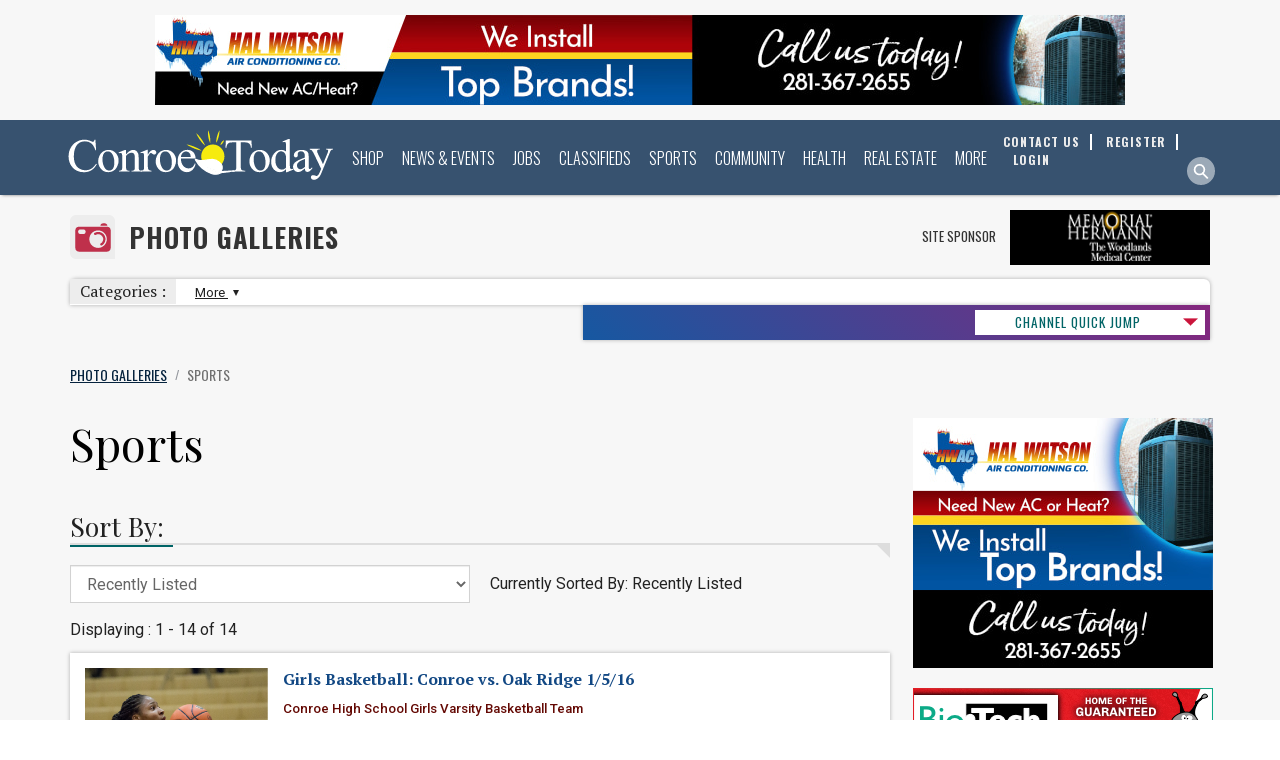

--- FILE ---
content_type: text/html;charset=UTF-8
request_url: https://www.conroetoday.com/pgps/pgcategories.cfm?pgcategory=3
body_size: 21967
content:
<!DOCTYPE HTML PUBLIC "-//W3C//DTD HTML 4.01 Transitional//EN">

<html xmlns:og="https://ogp.me/ns#" xmlns:fb="https://www.facebook.com/2008/fbml" xml:lang="en" lang="en">
	<head>
		<title>Photo Galleries By Category - Conroe Tx | Conroe Today</title>
		<META HTTP-EQUIV="Content-Type" CONTENT="text/html; charset=ISO-8859-1">
		
		<link href="/favicon.ico?new=3" rel="shortcut icon">
		<meta name="msapplication-TileColor" content="#1C3667" />
		
		
			<meta name="viewport" content="width=device-width, initial-scale=1, maximum-scale=1" />
		
		<link rel="canonical" href="https://www.conroetoday.com/pgps/pgcategories.cfm?pgcategory=3" />
		
		
			<link rel="stylesheet" type="text/css" href="/styles_globalheader_new.css">
			<link rel="stylesheet" type="text/css" href="/stylescss_new.css">
			<link rel="stylesheet" type="text/css" href="/sidebar_styles.css">
			<link rel="stylesheet" type="text/css" href="/styles_footer.css">
			
			<link rel="stylesheet" type="text/css" href="/print.css" media="print">
			<link rel="stylesheet" type="text/css"  href="/globalstyles.css" type="text/css" />
		
				<meta name="description" content="View community Photo Galleries by category in Conroe Tx on Conroe Today">
			
	<meta property="og:image" content="https://www.conroetoday.com/images/FBlogo_wol.jpg" />	

			<script language="JavaScript" type="text/javascript">
			<!--
				function sendEmail(emFormNum){
					var wwidth = 760;
					var wheight = 530;
					var winl = (screen.width - wwidth)/2;
					var wint = (screen.height - wheight)/2;
					var emRecipient = eval("document.emForm" + emFormNum + ".emName.value");
					var theWindow = 'https://www.conroetoday.com/email.cfm?ref=https%3A%2F%2Fwww%2Econroetoday%2Ecom%3Fpgcategory%3D3&emRecipient='+encodeURIComponent(emRecipient)+'&emFormNum='+emFormNum;
					try{
						console.log(theWindow);
					}catch(err){}
					eval("window.open('https://www.conroetoday.com/email.cfm?ref=https%3A%2F%2Fwww%2Econroetoday%2Ecom%3Fpgcategory%3D3&emRecipient='+encodeURIComponent(emRecipient)+'&emFormNum='+emFormNum,'window','toolbar=0,scrollbars=1,location=0,status=0,menubar=0,resizable=1,top='+wint+',left='+winl+',width='+wwidth+',height='+wheight)");
				}
			//-->
			</script>
		
		

		<style type="text/css">
			#mainbody #lefttemplate{
				float:left;
				width:184px;
				padding-right:20px;
			}
			#mainbody #middletemplate{
				float:left;
				
						width:940.8px;
					
			}
			#mainbody #righttemplate{
				float:right;
				width:306px;
				padding-left:20px;
			}
			#mainbody #toptemplate{
				width:100%;
			}
		</style>
		
		<!--[if lte IE 10 ]>
		 	<style>
		 		a img{border:none;}
		 	</style>
		<![endif]-->
		<!--[if lte IE 8 ]>
		 	<style>
		 		.nav-navigation{position:relative;margin-top:-24px;top:-31px;}
		 		#nav UL.subs{left:-40px;}
		 		.homepage-top-image{display:none;}
		 		.jq-carousel-container{height:300px !important;position:relative;}
		 		.quickLinks-module{display:none;}
		 	</style>
		<![endif]-->
		
		
		<script type="text/javascript">
		var gaJsHost = (("https:" == document.location.protocol) ? "https://ssl." : "http://www.");
		document.write(unescape("%3Cscript src='" + gaJsHost + "google-analytics.com/ga.js' type='text/javascript'%3E%3C/script%3E"));
		</script>
		<script type="text/javascript">
		  var _gaq = _gaq || [];
		  _gaq.push(['_setAccount', 'UA-5565957-88']);
		  _gaq.push(['_trackPageview']);
		  (function() {
			 var ga = document.createElement('script'); ga.type = 'text/javascript'; ga.async = true;
			 ga.src = ('https:' == document.location.protocol ? 'https://ssl' : 'http://www') + '.google-analytics.com/ga.js';
			 var s = document.getElementsByTagName('script')[0]; s.parentNode.insertBefore(ga, s);
		  })();
		</script> 
		
			<script>
				multiModuleSearchDefaultType = 'photos';
			</script>
		
		
		<script src="https://ajax.googleapis.com/ajax/libs/jquery/1.12.4/jquery.min.js"></script>
		
		<script type="text/javascript" src="//ajax.googleapis.com/ajax/libs/jqueryui/1.8.17/jquery-ui.min.js"></script>
		<script type="text/javascript" src="/codetemps/jqueryui/js/jquery-ui-1.8.16.datepicker.min.js"></script>
		<script type="text/javascript" src="/codetemps/jqueryui/sidjs-0.1/sidjs-0.1.partialmin.js"></script>
		<script src="/codetemps/bootstrap4/alpha3/js/bootstrap.min.js"></script>
		<script src="https://ajax.googleapis.com/ajax/libs/webfont/1.5.18/webfont.js"></script>
		<script>
		 WebFont.load({
		    google: {
		      families: ['Roboto:400,500', 'Oswald:400,700', 'PT Serif: 400,700', 'Playfair Display: 400']
		    }
		  });
		</script>
		
			
			<link rel="stylesheet" type="text/css" href="/codetemps/bootstrap4/alpha3/css/bootstrap.min.css">
			
		
			<style>
				#myfavs, #mycatsanchor{height:16px;width:125px;background:#5B97CE;padding:2px;line-height:16px;font-size:18px;font-size:8pt;font-family:roboto slab;}
				#mycatsanchor{display:block;text-align:center;color:#fff;text-decoration:none;}
			</style>
		
		<script>
			rkzy = [];
			rkzyInd = 0;
			dfpInit = 0;
			
			var googletag = googletag || {};
			googletag.cmd = googletag.cmd || [];

			googletag.cmd.push(function() {
				googletag.pubads().enableSingleRequest();
				googletag.enableServices();
			});
			
			function centerScaledImg(classname){
				$('.' + classname).each(function(){
				   imgwidth = $(this).width();
				   imgheight = $(this).height();
				   parentwidth = $(this).parent().width();
				   parentheight = $(this).parent().height();
				   $(this).css('left', -((imgwidth-parentwidth)/2) + 'px');
				   $(this).css('top', -((imgheight-parentheight)/2) + 'px');
				});
			}
			listenForDateChange = 0;
			(function($) {
			    $.fn.equalHeight = function() {
			        var max_bottom = 0;

			        this.each(function() {
			            var bottom = $(this).offset().top + $(this).outerHeight(false);
			            if (bottom > max_bottom) max_bottom = bottom;
			        });

			        return this.each(function() {
			            var offtop = $(this).offset().top,
						curheight = $(this).outerHeight(false),
						diff = curheight - $(this).height(),
						bottom = offtop + curheight;

			            if (max_bottom > bottom) $(this).height(max_bottom - offtop - diff);
			        });
			    };
			})(jQuery);
			function eqHeight(eleClass1,eleClass2){
				var hasEle2 = (typeof eleClass2 === 'undefined') ? 0 : 1;
				if(hasEle2){
					var highestCol = Math.max($('.'+eleClass1).height(),$('.'+eleClass2).height());
					$('.'+eleClass2).height(highestCol);
				}else{
					eleHeightArr = [];
					$('.'+eleClass1).each(function(){eleHeightArr.push($(this).height())})
					var highestCol = Math.max.apply(null, eleHeightArr);
				}
				$('.'+eleClass1).height(highestCol);
			}
			function eqHeightOuter(eleClass1,eleClass2){
				var hasEle2 = (typeof eleClass2 === 'undefined') ? 0 : 1;
				if(hasEle2){
					var highestCol = Math.max($('.'+eleClass1).outerHeight(false),$('.'+eleClass2).outerHeight(false));
					$('.'+eleClass2).height(highestCol);
				}else{
					eleHeightArr = [];
					$('.'+eleClass1).each(function(){eleHeightArr.push($(this).outerHeight(false))})
					var highestCol = Math.max.apply(null, eleHeightArr);
				}
				$('.'+eleClass1).height(highestCol);
			}
			function replaceDatePicker(curElement, foundby, anchorMonthEle, anchorDayEle, anchorYearEle){
				datePickerCount++;
				if(datePickerCount == 1){
					//console.log('first called');

					Sid.css('/codetemps/jqueryui/css/flick/jquery-ui-1.8.17.custom.css', function(){
						//
						//console.log('jqUI css loaded');
					},window)
				}
				if(typeof Trim == 'undefined'){
					window.Trim = function(stringToTrim){
						return stringToTrim.replace(/^\s+|\s+$/g,"")
					}
				}
				switch(foundby){
					case 'maxlength':
						var theMonth = $(curElement).children('input[type="text"][maxlength="2"]:first').val();
						var theDay = $(curElement).children('input[type="text"][maxlength="2"]:last').val();
						var theYear = $(curElement).children('input[type="text"][maxlength="4"]').val();
						var monthSelector = $(curElement).children('input[type="text"][maxlength="2"]:first');
						var daySelector = $(curElement).children('input[type="text"][maxlength="2"]:last');
						var yearSelector = $(curElement).children('input[type="text"][maxlength="4"]');
					break;
					case 'blur':
						var theMonth = $(curElement).children('input[type="text"][onfocus="this.blur();"]:eq(0)').val();
						var theDay = $(curElement).children('input[type="text"][onfocus="this.blur();"]:eq(1)').val();
						var theYear = $(curElement).children('input[type="text"][onfocus="this.blur();"]:eq(2)').val();
						var monthSelector = $(curElement).children('input[type="text"][onfocus="this.blur();"]:eq(0)');
						var daySelector = $(curElement).children('input[type="text"][onfocus="this.blur();"]:eq(1)');
						var yearSelector = $(curElement).children('input[type="text"][onfocus="this.blur();"]:eq(2)');
					break;
					case 'anchor':
						var theMonth = $(anchorMonthEle).val();
						var theDay = $(anchorDayEle).val();
						var theYear = $(anchorYearEle).val();
						var monthSelector = $(anchorMonthEle);
						var daySelector = $(anchorDayEle);
						var yearSelector = $(anchorYearEle);
					break;
				}
				if(theMonth != undefined && theMonth != null && theMonth != ''){
					var thisDate = new Date(theYear, theMonth-1, theDay);
				}else{
					thisDate = new Date();
				}
				$(monthSelector).add(daySelector).css({'max-width':"2em","opacity":"0.8","text-align":"right","cursor":"pointer"});
				$(yearSelector).css({'width':"3em","opacity":"0.8","text-align":"center","cursor":"pointer","margin-right":".5em"});
				var thisContainer = document.createElement('span');
				var thisInput = document.createElement('input');
				$(thisInput).attr('type', 'text');
				$(thisInput).css({"display":"none"});
				$(thisContainer).insertAfter(yearSelector);
				$(thisContainer).append(thisInput);
				var thisDatePicker = $(thisInput).datepicker({
					buttonImage: "/codetemps/jqueryui/images/calendar.gif"
					,showOn: "both"
					,buttonImageOnly: false
					,dateFormat: 'm-d-yy'
					,defaultDate: thisDate
					,numberOfMonths: 2
					,maxDate: +3560
					,onSelect: function(dateText, inst) {
						listenForDateChange = 0;
						var thisNewDate = dateText.split('-');
						$(monthSelector).val(thisNewDate[0]);
						$(daySelector).val(thisNewDate[1]);
						$(yearSelector).val(thisNewDate[2]);

					}
				});
				//console.log($(curElement).find('a'));
				var thisID = 'datepickerparent' + datePickerCount;
				$(curElement).attr('id', thisID);

				//console.log(thisID);
				$('#' + thisID + ' a[href^="javascript:"]').each(function(index, element) {
					//console.log(this);
					if($(this).attr('href').search(/\(("|').+?("|'),("|').+?("|'),("|').+?("|'),("|').+?("|'),(1|0)/) > 11){
						var calendarArgMatch = $(this).attr("href").match(/("|').*?("|') ?, *?("|').*?("|') *?, *?("|').*?("|') ?, ?("|').*?("|') *?, *?[0-9]/);
						var calendarArgArray = calendarArgMatch[0].split(",");
						if(calendarArgArray[calendarArgArray.length-1] == '1'){
							thisDatePicker.datepicker( "option", "minDate", new Date() );
						}
						$(this).attr('href', 'javascript:void(0);');
						$(this).click(function(e){
							listenForDateChange = 1;
							thisDatePicker.datepicker("show");
						});
					}else if($(this).attr('href').search($(monthSelector).attr("name") > 0 && $(daySelector).attr("name") > 0 && $(yearSelector).attr("name") > 0 )){
						$(this).click(function(e){
							listenForDateChange = 1;
							setTimeout(function(){
								if(listenForDateChange){
									if($(monthSelector).val() != ''){
										var newDate = new Date($(yearSelector).val(), parseInt($(monthSelector).val())-1,$(daySelector).val());
										thisDatePicker.datepicker( "setDate" , newDate );
									}
									listenForDateChange = 0;
								}
							}, 300);
						});
					}
				});
				$(monthSelector).add(daySelector).add(yearSelector).click(function(e){
					thisDatePicker.datepicker("show");
				});
			}
			$(document).ready(function(e) {


				$('ul#b0').css('display','block');
				
				datePickerCount = 0;
				//Auto-Format City Field
				var localIndexNo = 0;
				$('select[name="City"] option[value="reserved"]').remove();
				$('select[name="City"]').children('option').each(function(index,element){
					var thisValue = $(this).attr('value');
					var nextValue = $(this).next().attr('value');
					if(thisValue > nextValue && thisValue.length){
						localIndexNo = index;
					}else if(thisValue.length){
						//break;
					}
				});
				if(localIndexNo){
				   $('select[name="City"]').children('option').each(function(index,element){
						var thisValue = $(this).attr('value');
						var nextValue = $(this).next().attr('value');
						var thisElementPointer = element;
						var breakOut = 0;
						if(index <= localIndexNo && thisValue.length){
							$('select[name="City"]').children('option').each(function(index2,element){
								if(index2 > localIndexNo && !breakOut){
									var innerValue = $(this).attr('value');
									if(thisValue <= innerValue){
										$(thisElementPointer).clone().removeAttr('selected').insertBefore(this);
										breakOut = 1;
									}
								}
							});
						}
						if(index == localIndexNo && thisValue.length){

							$(element).insertAfter(thisSeperator);
						}
					});
					var thisSeperator = document.createElement('option');
					thisSeperator.setAttribute('style', 'height:1px;background-color:#222;font-size:1px;margin:3px 0;');
					thisSeperator.setAttribute('value', '');
					$(thisSeperator).insertAfter('select[name="City"] option:eq('+localIndexNo+')');
				}
				if($('.szrc:not(form *)').length){
					$('.szrc:not(form *)').wrapInner('<div class="ui-state-error">');
					$('td.szrc:has(div.ui-state-error)').attr('align', 'center');
					$('div.ui-state-error br').after('<span class="errorIcon"></span>');
					$('div.ui-state-error:has(br)').css({'padding': '0.75em 1em', "line-height":"1.75em"});
					$('div.ui-state-error br:first').remove();
					$('div.ui-state-error:has(br) span').css({'margin-top':'0.325em'});
					$('.szrc:not(form *)').css({ 'display':'none'
												,'visibility':'visible'});
					$('.szrc:not(form *)').fadeIn(300);
					$('form td.szrc').siblings('td').children(':input').css({'background-color':'rgba(255,230,231,.5)','border-style':'outset', 'border-width':'1.5px'});
				}
				$('div#middletemplate form *').filter(':input').filter('[type="text"][maxlength="2"]').parent().each(function(index, element) {
					var foundby = 'maxlength';
					var maxlength2count = $(this).children('input[type="text"][maxlength="2"]').length;
					var maxlength4count = $(this).children('input[type="text"][maxlength="4"]').length;
					if(maxlength2count == 2 && maxlength4count == 1){
						replaceDatePicker(this, foundby);
					}
				});
				$('div#middletemplate form *').filter(':input').filter('[type="text"][onfocus="this.blur();"]').parent(':not(:has(.hasDatepicker))').each(function(index, element) {
					var foundby = 'blur';
					var blurcount = $(this).children('input[type="text"][onfocus="this.blur();"]').length;
					if(blurcount == 3){
						replaceDatePicker(this, foundby);
					}
				});
				$('div#middletemplate form a[href^="javascript:"]').parent(':not(:has(.hasDatepicker))').each(function(index, element) {
					var foundby = 'anchor';
					var anchorcount = $(this).children('a[href^="javascript:"]').length;

					$(this).children('a[href^="javascript:"]').each(function(i, e){
						if($(this).attr("href").search(/\(("|').+?("|'),("|').+?("|'),("|').+?("|'),("|').+?("|'),(1|0)/) > 11){
							var searchString = $(this).attr("href").match(/("|').*?("|') ?, *?("|').*?("|') *?, *?("|').*?("|') ?, ?("|').*?("|') *?, *?[0-9]/);
							if(searchString != null){
								var searchStringArray = searchString[0].replace(/['" ]/g, '').split(',');
								if($(this).parent().siblings('[name="'+searchStringArray[1]+'"]').length == 1 && $(this).parent().siblings('[name="'+searchStringArray[2]+'"]').length == 1 && $(this).parent().siblings('[name="'+searchStringArray[3]+'"]').length == 1){

									if($(this).parent().get(0).tagName == 'SPAN'){
										var thisthis = 	$(this).parent().parent();
										//console.log(thisthis);
									}else{
										var thisthis = $(this).parent();
									}
									replaceDatePicker(thisthis, foundby, $(thisthis).children('[name="'+searchStringArray[1]+'"]'), $(thisthis).children('[name="'+searchStringArray[2]+'"]'), $(thisthis).children('[name="'+searchStringArray[3]+'"]'));
								}
							}
						}
					});
				});

			});
		</script>
		<script type="text/javascript">
			setTimeout(function(){var a=document.createElement("script");
			var b=document.getElementsByTagName("script")[0];
			a.src=document.location.protocol+"//script.crazyegg.com/pages/scripts/0062/8826.js?"+Math.floor(new Date().getTime()/3600000);
			a.async=true;a.type="text/javascript";b.parentNode.insertBefore(a,b)}, 1);
		</script>
		
				
				<meta name="msvalidate.01" content="16EDB7D763D623B3D83F8D2DFFA44CE6" />
	
		<style>
			.module-logo-up{background: transparent URL(/disptemps/moduleHeader/pgrom/moduleHeader.svg) no-repeat scroll center center / contain;} 
				.moduleHeader-main-image{background: #fff url(/disptemps/moduleHeader/pgrom/moduleHeaderBG.jpg) no-repeat 50% 50% / cover;}
				.top-box-title h1, .toprow-section p{color:#fff!important;}
				.moduleHeader-main-icon-container{background:#fff;}
				.top-box-title span {border-bottom: 2px solid #fff;}
			

		</style>
	
						<script type="application/ld+json">
							{
								"@context": "http://schema.org",
								"@type": "BreadcrumbList",
								"itemListElement": [
									
										{
											"@type": "ListItem",
											"position": 1,
											"item": {
												"name": "Photo Galleries"
												,"@id": "https://www.conroetoday.com/pgps/"
											}
										}
									,
										{
											"@type": "ListItem",
											"position": 2,
											"item": {
												"name": "Sports"
												,"@id": "https://www.conroetoday.com/pgps/pgcategories.cfm?pgcategory=3"
											}
										}
									
								]
							}
						</script>
					<style>.top-box-module{background:transparent;border-bottom:none !important;}</style></head>
	
	<!--CSS Spinner-->
	
	
	<body text="Black" link="00005B" alink="00005B" vlink="Navy" topmargin="0" leftmargin="0" marginheight="0" marginwidth="0"  >
		<a name="pagetop"></a>
		
			<aside id="globalheader-top-kzy">
				

<div>		
	
				<script>
					rkzy[rkzyInd] = {
						uid: "DC48Q701G0097W"
						,btl: '1,2,4'
						,bsl: '25'
						,q: 1
						,type: 'pagefilename'
						,ast: 'mp'
						,asid: 665
						,eleid: 'rkzy-970-90-Top'						
						,minw: 990						
						,maxw: 0
						,gotresp: 0
						,html: ''
						,disped: 0
						
					};
					rkzyInd++;
				</script>
			
			<div id="rkzy-970-90-Top"></div>
			
				<script>
					rkzy[rkzyInd] = {
						uid: "C71461B1D46R3J"
						,btl: '1,2,4,6'
						,bsl: '0'
						,q: 1
						,type: 'pagefilename'
						,ast: 'mp'
						,asid: 665
						,eleid: 'rkzy-728-90-Top'						
						,minw: 768						
						,maxw: 989
						,gotresp: 0
						,html: ''
						,disped: 0
						
					};
					rkzyInd++;
				</script>
			
	<div id="rkzy-728-90-Top"></div>	
	
	
</div>

			</aside>
			
		<a name="pagetop"></a>
		
		<div >
<script type="text/javascript">
	function gotoPage(selectnum)
	{
		var pageref;
		var cbox = document.getElementById('qjumpselect'+selectnum);

		if (cbox.type == "select-one")
		{
			if (cbox.options.length > 0)
			{
				pageref = cbox.options[cbox.selectedIndex].value;
			}
		}
		if (pageref.length > 0)
			location.href=pageref;
	}
	
</script>
<script type="text/javascript">
  WebFontConfig = {
    google: { families: [ 'Oswald:300,400,700:latin', 'PT Sans Caption:400,700:latin' ] }
  };
  (function() {
    var wf = document.createElement('script');
    wf.src = ('https:' == document.location.protocol ? 'https' : 'http') +
      '://ajax.googleapis.com/ajax/libs/webfont/1/webfont.js';
    wf.type = 'text/javascript';
    wf.async = 'true';
    var s = document.getElementsByTagName('script')[0];
    s.parentNode.insertBefore(wf, s);
  })();
</script>
<script type="text/javascript">
	// Popup window code
	function newPopup(url) {
		popupWindow = window.open(
			url,'popUpWindow','height=290,width=740,left=215,top=0,resizable=no,scrollbars=no,toolbar=no,menubar=no,location=yes,directories=no,status=yes')
	}
</script>





	<script>
		multiModuleSearchDefaultType = 'photos';
	</script>

<header id="globalheader">
	<!--[if lte IE 8 ]>
	<div id="globalheader">
	<![endif]-->
	<div class="header-container">
		<a class="logo" href="https://www.conroetoday.com/"  alt="Conroe/Lake Conroe Texas Community Website and Guide"> 

			
		</a>
		
<nav class="nav-navigation">
	
	<div class="nav-log">
		
			<a href="https://www.conroetoday.com/reguser/aup.cfm" class="header-register">
				<span>Register</span>
			</a>
		
		<a href="https://www.conroetoday.com/reguser/" class="header-login">
			<span>Login</span>
		</a>
		
	</div>
	<div class="nav-highlight">
		<a href="/clps/">
			<img src="/images/classifieds_link_background_thumb.jpg">
			<div class="nav-highlight-text">
				View Classifieds
			</div>
		</a>
	</div>
	<ul id="nav">
		
			<li>
				<a href="#">Shop</a>
				<span id="s1"></span>
				
					<ul class="subs">
						
							<li>
								
								<a href="#">Shop Conroe</a>

								<ul>
								
										<li><a href="/cdps/" title="Business Directory">Business Directory</a></li>
									
										<li><a href="/clps/" title="Classifieds">Classifieds</a></li>
									
										<li><a href="/epps/" title="Specials & Coupons">Specials & Coupons</a></li>
									
										<li><a href="/cdps/shoppingguide.cfm" title="Shopping Guide">Shopping Guide</a></li>
									
										<li><a href="/cdps/cdlocations.cfm" title="Shopping Centers">Shopping Centers</a></li>
									
								</ul>
							</li>
						
							<li>
								
								<a href="#">Food</a>

								<ul>
								
										<li><a href="/cdps/diningguiderestaurants.cfm" title="Restaurant Guide">Restaurant Guide</a></li>
									
										<li><a href="/cdps/diningfooddrink.cfm" title="Food & Drink Channel">Food & Drink Channel</a></li>
									
										<li class="submenu-header">Cars</li>
									
										<li><a href="/cdps/automotivecar.cfm" title="Automotive Channel">Automotive Channel</a></li>
									
										<li><a href="/clps/clscatlist.cfm?cmid=2" title="Classifieds - Cars Boats RVs">Classifieds - Cars Boats RVs</a></li>
									
								</ul>
							</li>
						
							<li>
								
								<a href="#">Home</a>

								<ul>
								
										<li><a href="/cdps/homedecorfurnishings.cfm" title="Home Decor">Home Decor</a></li>
									
										<li><a href="/cdps/homeimprovement.cfm" title="Home Improvement">Home Improvement</a></li>
									
										<li><a href="/cdps/yardlawngarden.cfm" title="Yard & Garden">Yard & Garden</a></li>
									
										<li class="submenu-header">Business To Business</li>
									
										<li><a href="/cdps/businessresources.cfm" title="Business To Business">Business To Business</a></li>
									
										<li><a href="/cdps/professionalservices.cfm" title="Professional Services">Professional Services</a></li>
									
								</ul>
							</li>
						
							<li>
								
								<a href="#">Money, Finance & Legal</a>

								<ul>
								
										<li><a href="/cdps/moneyinsurance.cfm" title="Money & Finance">Money & Finance</a></li>
									
										<li><a href="/cdps/insurance.cfm" title="Insurance">Insurance</a></li>
									
										<li class="submenu-header">Lifestyle</li>
									
										<li><a href="/cdps/personalcarebeauty.cfm" title="Personal Care & Beauty">Personal Care & Beauty</a></li>
									
										<li><a href="/cdps/pets.cfm" title="Pets">Pets</a></li>
									
										<li><a href="/cdps/travelservices.cfm" title="Travel">Travel</a></li>
									
								</ul>
							</li>
						
					</ul>
				
			</li>
		
			<li>
				<a href="/npps/">News & Events</a>
				<span id="s2"></span>
				
					<ul class="subs">
						
							<li>
								
								<a href="#">Conroe News & Media</a>

								<ul>
								
										<li><a href="/npps/" title="News">News</a></li>
									
										<li><a href="/blps/" title="Blogs">Blogs</a></li>
									
										<li><a href="/pgps/" title="Photos">Photos</a></li>
									
										<li><a href="/vmps/" title="Videos">Videos</a></li>
									
								</ul>
							</li>
						
							<li>
								
								<a href="#">Events & Entertainment</a>

								<ul>
								
										<li><a href="/evps/" title="Events Calendar">Events Calendar</a></li>
									
										<li><a href="/cdps/entertainment.cfm" title="Entertainment & Arts">Entertainment & Arts</a></li>
									
								</ul>
							</li>
						
							<li>
								
								<a href="#">Contribute</a>

								<ul>
								
										<li><a href="/contactus.cfm?type=news" title="News Tips">News Tips</a></li>
									
										<li><a href="/npps/newsentry.cfm" title="Submit a Press Release or Story">Submit a Press Release or Story</a></li>
									
										<li><a href="/evps/eventry.cfm" title="Submit an Event">Submit an Event</a></li>
									
										<li><a href="/pgps/submitphoto.cfm" title="Submit a Photo">Submit a Photo</a></li>
									
								</ul>
							</li>
						
							<li>
								
								<a href="#">Join Email Lists</a>

								<ul>
								
										<li><a href="/mlps/" title="Community News & Events">Community News & Events</a></li>
									
								</ul>
							</li>
						
					</ul>
				
			</li>
		
			<li>
				<a href="#">Jobs</a>
				<span id="s3"></span>
				
					<ul class="subs">
						
							<li>
								
								<a href="#">Conroe Jobs</a>

								<ul>
								
										<li><a href="/jmps/" title="Jobs Market">Jobs Market</a></li>
									
										<li><a href="/cdps/jobsemployment.cfm" title="Employment Guide">Employment Guide</a></li>
									
								</ul>
							</li>
						
							<li>
								
								<a href="#">For Job Seekers</a>

								<ul>
								
										<li><a href="/jmps/companies.cfm" title="Employer Profiles">Employer Profiles</a></li>
									
										<li><a href="/jmps/postres.cfm" title="Post a Resume">Post a Resume</a></li>
									
										<li><a href="/evps/evlist2.cfm?classid=33" title="Networking Events">Networking Events</a></li>
									
										<li class="submenu-header">For Employers</li>
									
										<li><a href="/jmps/viewres.cfm" title="Resumes">Resumes</a></li>
									
										<li><a href="/jmps/postjob.cfm" title="Post a Job">Post a Job</a></li>
									
								</ul>
							</li>
						
							<li>
								
								<a href="#">Volunteer!</a>

								<ul>
								
										<li><a href="/evps/evlist2.cfm?classid=31" title="Non-Profit Events">Non-Profit Events</a></li>
									
										<li><a href="/evps/evlist2.cfm?classid=43" title="Job & Career Events">Job & Career Events</a></li>
									
								</ul>
							</li>
						
							<li>
								
								<a href="#">Find a Job Nearby</a>

								<ul>
								
										<li><a href="http://www.woodlandsonline.com/jmps/" title="Woodlands Jobs">Woodlands Jobs</a></li>
									
										<li><a href="http://www.springtoday.com/jmps/" title="Spring Jobs">Spring Jobs</a></li>
									
										<li><a href="http://www.tomballtoday.com/jmps/" title="Tomball Jobs">Tomball Jobs</a></li>
									
								</ul>
							</li>
						
					</ul>
				
			</li>
		
			<li>
				<a href="/clps/">Classifieds</a>
				<span id="s4"></span>
				
			</li>
		
			<li>
				<a href="#">Sports</a>
				<span id="s5"></span>
				
					<ul class="subs">
						
							<li>
								
								<a href="#">Conroe Sports</a>

								<ul>
								
										<li><a href="/cdps/sportsrecreation.cfm" title="Sports Directory">Sports Directory</a></li>
									
										<li><a href="/npps/section.cfm?sid=16" title="Sports News">Sports News</a></li>
									
										<li><a href="/contactus.cfm?type=sports" title="Contact Sports">Contact Sports</a></li>
									
								</ul>
							</li>
						
							<li>
								
								<a href="#">Stay In The Game</a>

								<ul>
								
										<li><a href="/evps/evlist2.cfm?classid=11" title="Games & Events">Games & Events</a></li>
									
										<li><a href="/vmps/vdocat.cfm?catid=27" title="Sports Videos">Sports Videos</a></li>
									
										<li><a href="/pgps/pgcategories.cfm?pgcategory=3" title="Sports Pictures">Sports Pictures</a></li>
									
								</ul>
							</li>
						
							<li>
								
								<a href="#">Contribute</a>

								<ul>
								
										<li><a href="/pgps/submitphoto.cfm" title="Submit a Sports Photo">Submit a Sports Photo</a></li>
									
										<li><a href="/evps/eventry2.cfm" title="Submit a Sporting Event">Submit a Sporting Event</a></li>
									
										<li><a href="/npps/newsentry.cfm" title="Submit a Sports Story">Submit a Sports Story</a></li>
									
										<li><a href="/vmps/vdocatsel.cfm" title="Submit a Sports Video">Submit a Sports Video</a></li>
									
								</ul>
							</li>
						
							<li>
								
								<a href="#">Follow Local Teams</a>

								<ul>
								
										<li><a href="/cdps/cditem.cfm?nid=12856" title="Conroe Tigers Football Team">Conroe Tigers Football Team</a></li>
									
										<li><a href="/cdps/cditem.cfm?nid=13036" title="Conroe Tigers Volleyball Team">Conroe Tigers Volleyball Team</a></li>
									
										<li><a href="/cdps/cditem.cfm?nid=12857" title="Caney Creek Football Team">Caney Creek Football Team</a></li>
									
								</ul>
							</li>
						
					</ul>
				
			</li>
		
			<li>
				<a href="#">Community</a>
				<span id="s6"></span>
				
					<ul class="subs">
						
							<li>
								
								<a href="#">Conroe Resources</a>

								<ul>
								
										<li><a href="/cdps/communityresources.cfm" title="Community Services/NonProfits">Community Services/NonProfits</a></li>
									
										<li><a href="cdps/government.cfm" title="Government">Government</a></li>
									
										<li><a href="/npps/section.cfm?sid=53" title="Crime & Public Safety News">Crime & Public Safety News</a></li>
									
								</ul>
							</li>
						
							<li>
								
								<a href="#">Grow & Learn</a>

								<ul>
								
										<li><a href="/cdps/educationschools.cfm" title="Education & Schools">Education & Schools</a></li>
									
										<li><a href="/evps/evlist2.cfm?classid=6" title="Kids Fun & Activities">Kids Fun & Activities</a></li>
									
										<li><a href="/ctps/" title="Contests">Contests</a></li>
									
								</ul>
							</li>
						
							<li>
								
								<a href="#">Visitors</a>

								<ul>
								
										<li><a href="/cdps/hotelsguide.cfm" title="Hotels">Hotels</a></li>
									
										<li><a href="/cdps/networking" title="Relocation Guide">Relocation Guide</a></li>
									
										<li><a href="/cdps/diningguiderestaurants.cfm" title="Restaurants">Restaurants</a></li>
									
										<li><a href="/cdps/travelservices.cfm" title="Travel">Travel</a></li>
									
								</ul>
							</li>
						
							<li>
								
								<a href="#">Members</a>

								<ul>
								
										<li><a href="/reguser/" title="Login">Login</a></li>
									
										<li><a href="/reguser/" title="My Conroe Today">My Conroe Today</a></li>
									
										<li><a href="/reguser/aup.cfm" title="Register">Register</a></li>
									
								</ul>
							</li>
						
					</ul>
				
			</li>
		
			<li>
				<a href="#">Health</a>
				<span id="s7"></span>
				
					<ul class="subs">
						
							<li>
								
								<a href="#">Conroe Healthcare</a>

								<ul>
								
										<li><a href="/cdps/healthmedical.cfm" title="Health & Medical Channel">Health & Medical Channel</a></li>
									
										<li><a href="/cdps/minorcat.cfm?cid=12&ckid=140" title="Hospitals">Hospitals</a></li>
									
										<li><a href="/cdps/minorcat.cfm?cid=12&ckid=647" title="Minor Emergency Clinics">Minor Emergency Clinics</a></li>
									
								</ul>
							</li>
						
							<li>
								
								<a href="#">Health Guides</a>

								<ul>
								
										<li><a href="/cdps/minorcat.cfm?cid=12&ckid=137" title="Doctors & Physicians">Doctors & Physicians</a></li>
									
										<li><a href="/cdps/minorcat.cfm?cid=12&ckid=140" title="Hospitals">Hospitals</a></li>
									
										<li><a href="/cdps/minorcat.cfm?cid=12&ckid=647" title="Minor Emergency Clinics">Minor Emergency Clinics</a></li>
									
										<li><a href="/cdps/minorcat.cfm?cid=12&ckid=31" title="Pharmacies & Drug Stores">Pharmacies & Drug Stores</a></li>
									
								</ul>
							</li>
						
							<li>
								
								<a href="#">Wellness</a>

								<ul>
								
										<li><a href="/cdps/minorcat.cfm?cid=12&ckid=429" title="MediSpa and Wellness Centers">MediSpa and Wellness Centers</a></li>
									
										<li><a href="/cdps/minorcat.cfm?cid=29&ckid=681" title="Massage Therapy">Massage Therapy</a></li>
									
										<li><a href="/cdps/minorcat.cfm?cid=3&ckid=251" title="Health Food & Vitamins">Health Food & Vitamins</a></li>
									
										<li class="submenu-header">Balanced Living</li>
									
										<li><a href="/cdps/personalcarebeauty.cfm" title="Personal Care & Beauty">Personal Care & Beauty</a></li>
									
								</ul>
							</li>
						
							<li>
								
								<a href="#">Health Info & Events</a>

								<ul>
								
										<li><a href="/npps/section.cfm?sid=33" title="Health & Medical News">Health & Medical News</a></li>
									
										<li><a href="/evps/evlist2.cfm?classid=16" title="Health & Medical Events">Health & Medical Events</a></li>
									
										<li><a href="/vmps/vdocat.cfm?catid=39" title="Health & Medical Videos">Health & Medical Videos</a></li>
									
										<li><a href="/epps/epcatdisplay.cfm?epid=36" title="Health & Medical Promotions">Health & Medical Promotions</a></li>
									
								</ul>
							</li>
						
					</ul>
				
			</li>
		
			<li>
				<a href="#">Real Estate</a>
				<span id="s8"></span>
				
					<ul class="subs">
						
							<li>
								
								<a href="#">Conroe Real Estate</a>

								<ul>
								
										<li><a href="/cdps/realestatehomes.cfm" title="Real Estate Guide">Real Estate Guide</a></li>
									
										<li><a href="/cdps/commercialrealestate.cfm" title="Commercial Real Estate">Commercial Real Estate</a></li>
									
										<li><a href="/cdps/relocationguide.cfm" title="Relocation">Relocation</a></li>
									
										<li class="submenu-header">Conroe Agents</li>
									
										<li><a href="/cdps/minorcat.cfm?cid=19&ckid=600" title="Agents & Realtors">Agents & Realtors</a></li>
									
										<li><a href="/cdps/minorcat.cfm?cid=19&ckid=93" title="Agencies & Brokers">Agencies & Brokers</a></li>
									
								</ul>
							</li>
						
							<li>
								
								<a href="#">Properties</a>

								<ul>
								
										<li><a href="/rrps/" title="Apartments and Rentals">Apartments and Rentals</a></li>
									
										<li><a href="/rlps/" title="Homes for Sale">Homes for Sale</a></li>
									
										<li><a href="/vmps/vdocat.cfm?catid=45" title="Virtual Tours - Homes For Sale">Virtual Tours - Homes For Sale</a></li>
									
										<li><a href="/vmps/vdocat.cfm?catid=46" title="Virtual Tours - Apts/Rentals">Virtual Tours - Apts/Rentals</a></li>
									
										<li><a href="/rlps/rlopenhouses.cfm" title="Open Houses">Open Houses</a></li>
									
								</ul>
							</li>
						
							<li>
								
								<a href="#">Resources</a>

								<ul>
								
								</ul>
							</li>
						
							<li>
								
								<a href="#">Contribute</a>

								<ul>
								
										<li><a href="/rlps/relgentry.cfm" title="Post a Home For Sale">Post a Home For Sale</a></li>
									
										<li><a href="/rrps/rerlgentry.cfm" title="Post a Rental Property">Post a Rental Property</a></li>
									
										<li><a href="/evps/eventry.cfm" title="Post an Open House or Event">Post an Open House or Event</a></li>
									
										<li><a href="/vmps/vdocatsel.cfm" title="Submit a Virtual Tour">Submit a Virtual Tour</a></li>
									
								</ul>
							</li>
						
					</ul>
				
			</li>
		
			<li>
				<a href="#">More</a>
				<span id="s9"></span>
				
					<ul class="subs">
						
							<li>
								
								<a href="#">Connect With Us</a>

								<ul>
								
										<li><a href="https://www.facebook.com/ConroeToday" title="Facebook">Facebook</a></li>
									
										<li><a href="https://twitter.com/conroetoday" title="Twitter">Twitter</a></li>
									
								</ul>
							</li>
						
							<li>
								
								<a href="#">Find Out More</a>

								<ul>
								
										<li><a href="/aeps/aeitem.cfm?aeid=2" title="About The Site">About The Site</a></li>
									
										<li><a href="/aeps/" title="Answers & FAQs">Answers & FAQs</a></li>
									
										<li><a href="/siteindex.cfm" title="Site Index">Site Index</a></li>
									
										<li><a href="/privacy.cfm" title="Privacy Policy">Privacy Policy</a></li>
									
										<li><a href="/termsofuse.cfm" title="Terms Of Use">Terms Of Use</a></li>
									
										<li><a href="/dbs/mediakit/" title="Advertising Media Kit">Advertising Media Kit</a></li>
									
								</ul>
							</li>
						
							<li>
								
								<a href="#">Contact Us</a>

								<ul>
								
										<li><a href="/contactus.cfm?type=classifieds" title="Classifieds">Classifieds</a></li>
									
										<li><a href="/contactus.cfm?type=news" title="News & Events">News & Events</a></li>
									
										<li><a href="/contactus.cfm?type=memberservices" title="Member Services">Member Services</a></li>
									
										<li><a href="/contactus.cfm?type=businessdirectory" title="Business Services">Business Services</a></li>
									
								</ul>
							</li>
						
							<li>
								
								<a href="#">Nearby Sites</a>

								<ul>
								
										<li><a href="http://www.woodlandsonline.com" title="Woodlands Online">Woodlands Online</a></li>
									
										<li><a href="http://www.springtoday.com" title="Spring Today">Spring Today</a></li>
									
										<li><a href="http://www.tomballtoday.com" title="Tomball Today">Tomball Today</a></li>
									
								</ul>
							</li>
						
					</ul>
				
			</li>
		
	</ul>
	<div class="nav-social">
		<div class="globalheader-media-icons">
			<a class="facebook-global-button" href="https://www.facebook.com/pages/Woodlands-Online/74297807140" title="Facebook">
			</a>
			<a class="twitter-global-button" href="https://twitter.com/woodlandsonline" title="Twitter">
			</a>
			<a class="youtube-global-button" href="https://www.youtube.com/user/wolpress" title="YouTube">
			</a>
			
			<a class="linkedin-global-button" href="https://www.linkedin.com/company/woodlands-online?trk=hb_tab_compy_id_3023861" title="LinkedIn">
			</a>
			<a class="woodhits-global-button" href="https://www.woodlandsonline.com/linkredir.cfm?linkidlist=6165" title="Woodlands Hits" target="_blank">
			</a>
		</div>
	</div>
</nav>
<script src="/globalheader.js" type="text/javascript"></script>				
		
		
		
			
			<style>
				.nav-navigation-expanded #nav ul.subs, .nav-submenu{position:static;width:100%;box-shadow:none;overflow-y: auto;background-color: #EDEDED;padding:5px;opacity:1;visibility:visible;}
			</style>
		
		
		<div class="top_header_center ">
			<a href="/contactus.cfm" class ="header-contact" style="border-right:2px solid #fff;">
				<span>Contact Us</span>
			</a>
			
				<a href="/reguser/newuser2.cfm" class="header-register" style="border-right:2px solid #fff;padding-left:10px;">
					<div class="icon"></div>
					<span>Register</span>
				</a>
			
			<a href="https://www.conroetoday.com/reguser/" class="header-login" style="padding-right:0;padding-left:10px;">
				<div class="icon"></div>
				<span>Login</span>
			</a>
			
				<div class="site_sponsor">
					<div class="site_sponsor_text">
						Site Sponsor
					</div>
					
					
				<script>
					rkzy[rkzyInd] = {
						uid: "4J068OR426FI3B"
						,btl: '1,2,4'
						,bsl: '3'
						,q: 1
						,type: 'pagefilename'
						,ast: 'mp'
						,asid: 330
						,eleid: 'rkzy-ss'						
						,minw: 0						
						,maxw: 0
						,gotresp: 0
						,html: ''
						,disped: 0
						
					};
					rkzyInd++;
				</script>
			
					<div id="rkzy-ss"></div>
					
				</div>
			
		</div>
		
	    
		<input type="checkbox" id="menuToggle">
		<label for="menuToggle" id="toggleMenu" class="menu-icon"><span></span><span></span><span></span></label>
		
		
		

		
		
		
		
		<button class="globalSearch-dropdown">
			<img src="/cnt/files/WOS/eye-glass-white.svg">
		</button>
		<div class="globalSearch-dropdown-container">
			
			<form name="busSearchBody" id="header-multisearch" action="/cdps/lookfor.cfm" method="GET">
				
				<select class="multi-module-search-select form-control" formID="header-multisearch">
					
						<option value="busdir">Business Directory</option>
					
						<option value="site">Conroe Today</option>
					
						<option value="classifieds">Classifieds</option>
					
				</select>
				<input type="text" class="multi-module-search-term" name="term" id="home-term" size="20" placeholder="Search Site" value="" />
				
				<input type="submit" value="Search" id="top-search-submission" class="column-link-button color-db-button" />
				
			</form>
		</div>
		<script>
			$(".globalSearch-dropdown").click(function() {
				$(".globalSearch-dropdown-container").slideToggle("fast");
				$("#home-term").focus();
			})
		</script>
		
		
		
		<div class="media_buttons">
			<a id="mobi_facebook" href="https://www.facebook.com/KWNow/" target="_blank">KWnow Facebook Page</a>
			<a id="mobi_twitter" href="https://twitter.com/KWNow_" target="_blank">KWnow Twitter Page</a>
			
			
			
		</div>
		<div class="background-fade"></div>
	<!--[if lte IE 8 ]>
	</div>
	<![endif]-->
</header>


				<script>
					rkzy[rkzyInd] = {
						uid: "DIP69FB16IY0NB"
						,btl: '1,2,4,6'
						,bsl: '13'
						,q: 1
						,type: 'pagefilename'
						,ast: 'mp'
						,asid: 665
						,eleid: 'rkzy-320-50-top'						
						,minw: 0						
						,maxw: 767
						,gotresp: 0
						,html: ''
						,disped: 0
						
					};
					rkzyInd++;
				</script>
			
<div id="rkzy-320-50-top"></div>

	<script>
		var previousScroll = 0;
		$('ul#nav>li').hover(function(){
			$(this).children('a').css('color', '#07264A');
		},function(){
			$(this).children('a').css('color', '#FFF');
		});
		
		var hasTouch = 0;


		function toggleHeaderSubmenu(ele){
			subMenuEle = $(ele).children('.subs');
			if(subMenuEle.length){
				subMenuOpenOrig = 0;
				if($('#globalheader-top-kzy').length){

				}
				if($(subMenuEle).hasClass('subs-expanded')){
					$(subMenuEle).removeClass('subs-expanded');
					subMenuOpenOrig = 1;
				}
				$('.nav-remove-hover .subs').removeClass('subs-expanded');
				if(!subMenuOpenOrig){
					initScrollPos = $(ele).position().top; //- $('#globalheader').outerHeight(true)
					$(subMenuEle).addClass('subs-expanded');
					//initScrollPos = initScrollPos + $('.nav-navigation-expanded').scrollTop();
					console.log(initScrollPos);
					$('.nav-navigation-expanded').scrollTop(initScrollPos);
				}
			}
		}

		function panelMenuOpen(){
			$('body').addClass('side-panel-open');
			//$('html').addClass('side-panel-open');
			$('.menu-icon').addClass('open');
			$('.nav-navigation').addClass('nav-navigation-expanded');
			$('#globalheader').addClass('globalheader-fixed-menuopen');
			$('#globalheader-fixed-spacer').css("display","block");
			if (!($('#globalheader').hasClass('globalheader-fixed'))) {
				topOffset = 75 + $('#globalheader').offset().top - $(window).scrollTop();
				$('.nav-navigation #nav ul.subs').css('top', topOffset + 'px');
				$('.nav-navigation').css('top', topOffset + 'px');
				$('.nav-navigation').addClass('nav-navigation-fixed');
				$('.sliderPic-slider').css('display','none');
			}
			//if(hasTouch){
				//$('.nav-navigation-expanded').css('overflow','visible');
				//$('ul.subs').each(function(){
				//	$(this).bind('touchstart', function(event){
				//		event.stopPropagation();
				//	});
				//	$(this).bind('click', function(event){
				//		event.stopPropagation();
				//	});
			//	});
			//	$('.nav-navigation-expanded').bind('touchstart',function(){
					//$('.subs-nohover-active').parent('li').trigger('mouseout');
			//		$('.nav-navigation-expanded').css('overflow','auto');
			//		$('.subs-nohover-active').removeClass('subs-nohover-active');
			//	});
				//$('.nav-navigation-expanded').bind('touchend',function(){
					//$('.nav-navigation-expanded').css('overflow','visible');
				//});
		//	}
			$('#nav > li').addClass('nav-remove-hover');
			$('.nav-remove-hover > a').addClass('nav-remove-hover-link');
			$('.nav-remove-hover-link').each(function(){
				if($(this).siblings('ul').length){
					$(this).click(function(e){
						e.preventDefault();
					});
				}
			});
			$('.nav-remove-hover').click(function(e){
				toggleHeaderSubmenu(this);
			});
		}

		function panelMenuClose(){
			$('body').removeClass('side-panel-open');
			$('html').removeClass('side-panel-open');
			$('.menu-icon').removeClass('open');
			$('.nav-navigation').removeClass('nav-navigation-expanded');
			$('#globalheader').removeClass('globalheader-fixed-menuopen');
			$('#globalheader-fixed-spacer').css("display","none");
			$('.nav-navigation #nav ul.subs').css('top', 'unset');
			$('.nav-navigation').css('top', '48px');
			$('.sliderPic-slider').css('display','block');
			//if(hasTouch){
				//$('.nav-navigation-expanded').css('overflow','auto');
			//}
			$('.nav-remove-hover .subs').removeClass('subs-expanded');
			$('.nav-remove-hover-link').unbind('click');
			$('.nav-remove-hover').unbind('click');
			$('#nav > li').removeClass('nav-remove-hover');
			$('.nav-remove-hover > a').removeClass('nav-remove-hover-link');
		}

		$('.menu-icon').click(function(){
			if($(this).hasClass('open')){
				//Close Menu Case
				panelMenuClose();
			}else{
				//Open Menu Case
				panelMenuOpen();
			}
		});

		$(window).resize(function() {
			panelMenuClose();
		});

		/*(function($) {
		    var $window = $(window),
		        $gl = $('#globalheader');

		    function resize() {
		        if ($window.width() < 785) {
		            return $gl.addClass('globalheader-fixed-menuopen');
		        }

		        $gl.removeClass('globalheader-fixed-menuopen');
		    }

		    $window
		        .resize(resize)
		        .trigger('resize');
		})(jQuery);*/

		/*$('#toggleMenu').click(function(){
		    if($('.nav-navigation').hasClass('nav-navigation-expanded')){
		        $('.nav-navigation').removeClass('nav-navigation-expanded');
		    }else{
		        $('.nav-navigation').addClass('nav-navigation-expanded');
		    }
		});*/
		


	    $("#categories-dropdown > li > a").click(function (e) { // binding onclick
	        if ($(this).parent().hasClass('selected')) {
	            $("#categories-dropdown .selected div div").slideUp(100); // hiding popups
	            $("#categories-dropdown .selected").removeClass("selected");
	        } else {
	            $("#categories-dropdown .selected div div").slideUp(100); // hiding popups
	            $("#categories-dropdown .selected").removeClass("selected");

	            if ($(this).next(".subs").length) {
	                $(this).parent().addClass("selected"); // display popup
	                $(this).next(".subs").children().slideDown(200);
	            }
	        }
	        e.stopPropagation();
	        e.preventDefault();
	    });

	    $("body").click(function () { // binding onclick to body
	        $("#categories-dropdown .selected div div").slideUp(100); // hiding popups
	        $("#categories-dropdown .selected").removeClass("selected");
	    });

		$("#search-dropdown > li > a").click(function (e) { // binding onclick
	       if ($(this).parent().hasClass('selected')) {
	           $("#search-dropdown .selected div div").slideUp(100); // hiding popups
	           $("#search-dropdown .selected").removeClass("selected");
	       } else {
	           $("#search-dropdown .selected div div").slideUp(100); // hiding popups
	           $("#search-dropdown .selected").removeClass("selected");

	           if ($(this).next(".global-search-sub").length) {
	               $(this).parent().addClass("selected"); // display popup
	               $(this).next(".global-search-sub").children().slideDown(200);
	           }
	       }
	       e.stopPropagation();
	       e.preventDefault();
	    });
		
	   


	</script>
</div>
		<div id="mainbody">
			<script>
				CKEDITOR_BASEPATH = 'https://www.conroetoday.com/codetemps/ckeditor/';
			</script>
			

			<div class="centercontainer">
				

						
						
					
					
						<div id="pageTitle">
							
	<style>#pageTitle{height:0 !important;}</style>

						</div>
					
								<link rel="stylesheet" type="text/css" href="styles_module.css">
								<style>
									#mainbody .centercontainer{padding:0;background:#f7f7f7;}
									#mainbody{background:#f7f7f7;}
									.col2-bar-col {margin-top: 20px;}
									#emailanchor span{background-image:none;}
									#mainbody #middletemplate{width:100%;padding:0;background:#fff;text-align:left;}
									.static-white-container:before{border-color: transparent #fff transparent transparent;}
									#mainbody #toptemplate{position:static;margin:auto;max-width:1050px;/*border-left:1px solid #ddd;border-right:1px solid #ddd;*/box-sizing:border-box;padding:30px 10px;}
									.listings-listing-info, .listings-listing-info-nopic{font-family:oswald, sans-serif;}
									.listings-listing{font-size:10pt;}
									.body-kzy-custom-300-100{float:right;width:300px;margin:/*2px 0 2px 2px*/5px;}
									.listings-col{float:left;width:48%;margin:0 1%;}
									.col2-body-col li{font-size:13pt;color:#222;font-family:pt serif;}
									.col2-body-col .col2-body-col-header p{font-size:9pt;padding:0;font-family:roboto;font-weight:500;color:#000;}
									#bottom-about-sponsor{overflow:inherit;margin:auto;width:auto;padding:0;background-color:inherit;border:none;}
									.fullWidth-footer-row-1 #sponsor-text-text, #sponsor-text-text td{text-align:center;}
									#sponsor-text-text td a{color:#333;}
									#sponsor-text-text td a:hover{color:#2a63a6;}
									.fullSocial-media-section{font-size:10pt;font-family:roboto;margin-bottom:10px;}
									.listings-story-extras{position:absolute;width:100%;bottom:16px;z-index:3;}
									.listings-story-extras .icon_print span, .listings-story-extras .icon_twitter span, .listings-story-extras .icon_facebook span, .listings-story-extras .icon_phone span, .listings-story-extras .icon_email span, .listings-story-extras .icon_cal span, .listings-story-extras #myfavsbg{height:auto;text-indent:0;width:auto;left:0;right:0;margin:auto;}
									#myfavs{height:16px;width:125px;background:#5B97CE;padding:2px;line-height:16px;font-size:18px;font-size:8pt;font-family:roboto slab;}
									#myfavs:hover{background:#0571d5;}
									#myfavs a{height:16px;width:125px;text-align:center;color:#fff;}
									#myfavsanchor:hover{color:#fff;opacity:1;}
									.icon_email{width:125px;height:16px;margin:0 5px;background:#E4745F;padding:2px;line-height:20px;font-size:8pt;font-family:roboto slab;color:#fff;text-align:center;}
									.icon_email:hover{background:#DC4225;}
									.icon_email span{width:122px;height:26px;}
									.icon_print{width: 125px;height: 16px;background: #86CCB2;padding: 2px;line-height: 16px;font-size: 8pt;font-family: roboto slab;color: #fff;text-align: center;text-decoration: none;}
									.icon_print:hover{background:#61ab90;color:#fff;}
									.addto_img{background:URL('/images/add_to_my_favorites.jpg') top left no-repeat;}
									#share_atxt{display:none;}
									.story-quote{float: right;width: 325px;padding: 30px;font-size: 22pt;font-style: italic;color: #dc4225;font-family: roboto slab;}
									#middletemplate .listings-picture-viewmore{width: 180px;float: right;font-size: 10pt;text-transform: uppercase;text-align: center;height: 37px;line-height: 37px;margin-right: 10px;font-family: roboto;color: #F99E10;position:relative;padding-left:40px;text-decoration:none;}
									#middletemplate .listings-picture-viewmore:before{
										content: "";
									    top: 50%;
									    left: 0;
									    width: 34px;
									    height: 34px;
									    border-radius: 50%;
									    background-color: #F99E10;
									    background-image:url(/images/icon_photos.svg);
									    background-repeat:no-repeat;
									    background-image:center;
									    position: absolute;
									    transform: translateY(-50%);
									    -webkit-translateY(-50%);
									    -moz-translateY(-50%);
									    -o-translateY(-50%);
									    -ms-translateY(-50%);
									    background-size: 20px 20px;
									    background-position: center;
									}
									#middletemplate .listings-picture-viewmore:hover{text-decoration:underline;color:#333;}
									.related-links-section{margin:15px 10px;/*border-left:2px solid #dc4225;border-top:2px solid #dc4225;*/}
									.related-links-header{width:155px;position:relative;font-size:14pt;background-color:#dc4225;padding:8px 15px;font-family:roboto slab;color:#fff;font-style:italic;margin-left:-10px;}
									.related-links-header::before {
									    content: "";
									    width: 0px;
									    height: 0px;
									    position: absolute;
									    top: 41px;
									    left: 0px;
									    border-style: solid;
									    border-width: 0px 15px 10px 0px;
									    border-color: transparent #A9321C transparent transparent;
									}
									.related-links{display:inline-block;font-family: 'Playfair Display', serif;font-size: 12pt;padding: 15px;box-sizing: border-box;text-decoration: none;color: #092e53;}

									.fullWidth-footer-row-1 #sponsor-text{text-align:left;}
									.fullWidth-footer-row-1 #sponsor-text-text, #sponsor-text-text td{text-align:left;}
									.fullWidth-footer-row-2{clear:both;}

									.story-social{margin-bottom:10px;margin-left:0;}
									.facebook-full-button{margin:auto;}
									#middletemplate ul.sports-header-submenu{left:0 !important;right:0 !important;}

									.networking_container a:hover{opacity:1;}
								</style>
								

<style>
	/*Top Home Search Module*/
	.sectionHeader-row .top-static-search form#search-form-goog{padding:0;}
	.sectionHeader-row #search-form-goog .top-homesearch-input-container #top-search-input{width:100%;}
	.sectionHeader-row .top-static-search #search-form-goog #top-search-submission{position:static;width:25%;float:left;}
	.top-homesearch-module-secondary{position:relative;}
	.top-homesearch-module-secondary form{padding-right: 190px;}
	.top-homesearch-module-secondary .multi-module-search-select{width: 100%;height: 35px;padding: 0 10px;box-shadow: 0px 0px 4px 0px rgba(0,0,0,.3);border-right: 0;font-size: 12pt;}
	.sectionHeader-row .top-homesearch-input-container{width: 50%;float: left;}
	.top-homesearch-module-secondary #home-term{width: 65%;height: 40px;padding: 0 10px;box-shadow: 0px 0px 4px 0px rgba(0,0,0,.3);font-size: 12pt;}
	.top-homesearch-module-secondary #top-search-submission{position: absolute;right: 0;margin: auto;font-size: 11pt;box-shadow: 0px 0px 4px 0px rgba(0,0,0,.3);padding: 10px 5px;letter-spacing: 2px;top: 0;height: 40px;line-height: 1;}
	.top-homesearch-select-container {width:25%;float:left;}
	#search-form-goog .top-homesearch-input-container #top-search-input {width:65%;}
	.top-homesearch-select-container #top-search-input {border-right:0;}
</style>


	<header class="sectionHeader">
		
			<div class="sectionHeader-secondary-row">
				
					<a class="icon-box" href="/pgps/">
						<div class="icon-box-logo module-logo-up"></div>
					</a>
				
				
					<a class="bcrumbs-base" href="/pgps/">Photo Galleries</a>
				
					<div class="top-header-rkzy">
						<div class="top-container-rkzy">
							
						</div>
					</div>
				
			</div>
			
				<style>
					.top-static-menu{border-radius:0;}
				</style>
				<div class="container">
					<ul class="sectionHeader-categories-ul">
						<li><div class="sectionheader-categories-title">Categories :</div></li>
						
							<li class="sectionHeader-categories-li-more">
								<a href="javascript:void(0);" id="sectionHeader-categories-more">More <span class="categories-more-triangle"></span></a>
							</li>
						
					</ul>
					
						<div id="sectionHeader-categories-more-container">
							
<div class="container">
	<div class="row">
		<div class="col-xs-12 col-sm-12 col-md-12 col-lg-12">
			<div class="subheader-heading">Categories</div>
			<div class="row">
				<div class="col-xs-12 col-sm-3 col-md-3 col-lg-3">
					<ul class="subheader-ul">
						
							<li><a href="pgcategories.cfm?pgcategory=2">Around Conroe</a></li>
						
							<li><a href="pgcategories.cfm?pgcategory=15">Around Home & Yard</a></li>
						
							<li><a href="pgcategories.cfm?pgcategory=10">Cars & Boats</a></li>
						
							<li><a href="pgcategories.cfm?pgcategory=12">Clubs & Organizations</a></li>
						
							<li><a href="pgcategories.cfm?pgcategory=4">Education</a></li>
						
					</ul>
				</div>
				<div class="col-xs-12 col-sm-3 col-md-3 col-lg-3">
					<ul class="subheader-ul">
						
							<li><a href="pgcategories.cfm?pgcategory=11">Entertainment & Arts</a></li>
						
							<li><a href="pgcategories.cfm?pgcategory=14">Food & Drink</a></li>
						
							<li><a href="pgcategories.cfm?pgcategory=9">Hurricanes</a></li>
						
							<li><a href="pgcategories.cfm?pgcategory=5">Nature & Scenery</a></li>
						
							<li><a href="pgcategories.cfm?pgcategory=17">Personal Care & Beauty</a></li>
						
					</ul>
				</div>
				<div class="col-xs-12 col-sm-3 col-md-3 col-lg-3">
					<ul class="subheader-ul">
						
							<li><a href="pgcategories.cfm?pgcategory=1">Pets</a></li>
						
							<li><a href="pgcategories.cfm?pgcategory=18">Religion & Spirituality</a></li>
						
							<li><a href="pgcategories.cfm?pgcategory=100">reserved</a></li>
						
							<li><a href="pgcategories.cfm?pgcategory=16">Screen Shots From the Web</a></li>
						
							<li><a href="pgcategories.cfm?pgcategory=6">Signs</a></li>
						
					</ul>
				</div>
				<div class="col-xs-12 col-sm-3 col-md-3 col-lg-3">
					<ul class="subheader-ul">
						
							<li><a href="pgcategories.cfm?pgcategory=3">Sports</a></li>
						
							<li><a href="pgcategories.cfm?pgcategory=13">Travel</a></li>
						
							<li><a href="pgcategories.cfm?pgcategory=7">World</a></li>
						
					</ul>
				</div>
			</div>
		</div>		
	</div>	
</div>
						</div>
					
				</div>
			
			<div class="sectionHeader-row">
		
				<div class="top-static-search">
					
				</div>
			
			<div class="top-static-menu color-db-gradient">
				
				
				<div class="categories-module color-grey">
					
					<div id="categories-dropdown">
			            <li class="category-class"><a class="category-jumpto" href="#">CHANNEL QUICK JUMP</a>
			                <div class="subs">
			                    <div>
			                        <ul class="categories-subs">
				                        
					                        <li>
						                        <a class="hdln2" href="http://www.conroetoday.com//">Home Page</a>
											</li>
										
					                        <li>
						                        <a class="hdln2" href="http://www.conroetoday.com/aeps/">Answers & FAQs</a>
											</li>
										
					                        <li>
						                        <a class="hdln2" href="http://www.conroetoday.com/rrps/">Apartments & Rentals</a>
											</li>
										
					                        <li>
						                        <a class="hdln2" href="http://www.conroetoday.com/cdps/automotivecar.cfm">Automotive & Cars</a>
											</li>
										
					                        <li>
						                        <a class="hdln2" href="http://www.conroetoday.com/blps/">Blogs</a>
											</li>
										
					                        <li>
						                        <a class="hdln2" href="http://www.conroetoday.com/cdps/boatingmarineguide.cfm">Boat and Marine Guide</a>
											</li>
										
					                        <li>
						                        <a class="hdln2" href="http://www.conroetoday.com/cdps/">Business Directory</a>
											</li>
										
					                        <li>
						                        <a class="hdln2" href="http://www.conroetoday.com/cdps/businessresources.cfm">Business to Business</a>
											</li>
										
					                        <li>
						                        <a class="hdln2" href="http://www.conroetoday.com/agps/">Car Dealers Guide</a>
											</li>
										
					                        <li>
						                        <a class="hdln2" href="http://www.conroetoday.com/clps/">Classifieds</a>
											</li>
										
					                        <li>
						                        <a class="hdln2" href="http://www.conroetoday.com/cdps/communityresources.cfm">Community Services</a>
											</li>
										
					                        <li>
						                        <a class="hdln2" href="http://www.conroetoday.com/ctps/">Contests</a>
											</li>
										
					                        <li>
						                        <a class="hdln2" href="http://www.conroetoday.com/epps/">Coupons & Specials</a>
											</li>
										
					                        <li>
						                        <a class="hdln2" href="http://www.conroetoday.com/cdps/electronicscomputers.cfm">Electronics & Computers</a>
											</li>
										
					                        <li>
						                        <a class="hdln2" href="http://www.conroetoday.com/mlps/">Email Lists</a>
											</li>
										
					                        <li>
						                        <a class="hdln2" href="http://www.conroetoday.com/cdps/jobsemployment.cfm">Employment & Jobs</a>
											</li>
										
					                        <li>
						                        <a class="hdln2" href="http://www.conroetoday.com/cdps/entertainment.cfm">Entertainment & Arts</a>
											</li>
										
					                        <li>
						                        <a class="hdln2" href="http://www.conroetoday.com/evps/">Events Calendar</a>
											</li>
										
					                        <li>
						                        <a class="hdln2" href="http://www.conroetoday.com/cdps/diningfooddrink.cfm">Food & Drink</a>
											</li>
										
					                        <li>
						                        <a class="hdln2" href="http://www.conroetoday.com/cdps/government.cfm">Government</a>
											</li>
										
					                        <li>
						                        <a class="hdln2" href="http://www.conroetoday.com/cdps/healthmedical.cfm">Health & Medical</a>
											</li>
										
					                        <li>
						                        <a class="hdln2" href="http://www.conroetoday.com/cdps/homedecorfurnishings.cfm">Home Décor</a>
											</li>
										
					                        <li>
						                        <a class="hdln2" href="http://www.conroetoday.com/cdps/homeimprovement.cfm">Home Improvement</a>
											</li>
										
					                        <li>
						                        <a class="hdln2" href="http://www.conroetoday.com/rlps/">Homes For Sale</a>
											</li>
										
					                        <li>
						                        <a class="hdln2" href="http://www.conroetoday.com/cdps/hotelsguide.cfm">Hotels Guide</a>
											</li>
										
					                        <li>
						                        <a class="hdln2" href="http://www.conroetoday.com/cdps/industryresearch.cfm">Industry & Research</a>
											</li>
										
					                        <li>
						                        <a class="hdln2" href="http://www.conroetoday.com/cdps/insurance.cfm">Insurance</a>
											</li>
										
					                        <li>
						                        <a class="hdln2" href="http://www.conroetoday.com/cdps/internetweb.cfm">Internet & WWW</a>
											</li>
										
					                        <li>
						                        <a class="hdln2" href="http://www.conroetoday.com/jmps/">Jobs Market</a>
											</li>
										
					                        <li>
						                        <a class="hdln2" href="http://www.conroetoday.com/dbs/mediakit/">Media Kit</a>
											</li>
										
					                        <li>
						                        <a class="hdln2" href="http://www.conroetoday.com/cdps/moneyinsurance.cfm">Money & Finance</a>
											</li>
										
					                        <li>
						                        <a class="hdln2" href="http://www.conroetoday.com/reguser/">My Conroe Today</a>
											</li>
										
					                        <li>
						                        <a class="hdln2" href="http://www.conroetoday.com/npps/">News</a>
											</li>
										
					                        <li>
						                        <a class="hdln2" href="http://www.conroetoday.com/cdps/personalcarebeauty.cfm">Personal Care & Beauty</a>
											</li>
										
					                        <li>
						                        <a class="hdln2" href="http://www.conroetoday.com/cdps/pets.cfm">Pets</a>
											</li>
										
					                        <li>
						                        <a class="hdln2" href="http://www.conroetoday.com/pgps/">Photo Galleries</a>
											</li>
										
					                        <li>
						                        <a class="hdln2" href="http://www.conroetoday.com/cdps/realestatehomes.cfm">Real Estate Guide</a>
											</li>
										
					                        <li>
						                        <a class="hdln2" href="http://www.conroetoday.com/cdps/religion.cfm">Religion & Spirituality</a>
											</li>
										
					                        <li>
						                        <a class="hdln2" href="http://www.conroetoday.com/cdps/relocationguide.cfm">Relocation Guide</a>
											</li>
										
					                        <li>
						                        <a class="hdln2" href="http://www.conroetoday.com/cdps/diningguiderestaurants.cfm">Restaurants Guide</a>
											</li>
										
					                        <li>
						                        <a class="hdln2" href="http://www.conroetoday.com/cdps/educationschools.cfm">Schools & Education</a>
											</li>
										
					                        <li>
						                        <a class="hdln2" href="http://www.conroetoday.com/cdps/professionalservices.cfm">Services - Professional</a>
											</li>
										
					                        <li>
						                        <a class="hdln2" href="http://www.conroetoday.com/cdps/shoppingguide.cfm">Shopping</a>
											</li>
										
					                        <li>
						                        <a class="hdln2" href="http://www.conroetoday.com/cdps/sportsrecreation.cfm">Sports & Recreation</a>
											</li>
										
					                        <li>
						                        <a class="hdln2" href="http://www.conroetoday.com/cdps/travelservices.cfm">Travel</a>
											</li>
										
					                        <li>
						                        <a class="hdln2" href="http://www.conroetoday.com/vmps/">Video Directory</a>
											</li>
										
					                        <li>
						                        <a class="hdln2" href="http://www.conroetoday.com/cdps/visitorsguide.cfm">Visitors Guide</a>
											</li>
										
					                        <li>
						                        <a class="hdln2" href="http://www.conroetoday.com/cdps/weddingsbridal.cfm">Wedding Guide</a>
											</li>
										
					                        <li>
						                        <a class="hdln2" href="http://www.conroetoday.com/cdps/yardlawngarden.cfm">Yard & Garden</a>
											</li>
										
			                        </ul>
			                    </div>
			                </div>
			            </li>
			        </div>
			    </div>
				
				
			</div>
			<div class=" moduleHeader-secondary-container">
				<div class="moduleHeader-main-image">
				</div>
				
				
						<ol vocab="http://schema.org/" typeof="BreadcrumbList" class="breadcrumbs moduleHeader-header-ul">
							
									<li property="itemListElement" typeof="ListItem" class="bcrumb">
										
										<a class="top-static-section-name" property="item" typeof="WebPage" href="https://www.conroetoday.com/pgps/">
											<span property="name" title="Photo Galleries">Photo Galleries</span>
										</a>
										<meta property="position" content="1">
									</li>
									<span class="bcrumb-separator">/</span>
									<li property="itemListElement" typeof="ListItem" class="bcrumb">
										
										<span class="top-static-section-name" property="item">
											<span property="name" title="Sports">Sports</span>
										</span>
										<meta property="position" content="2">
									</li>
									
						</ol>
						<span id="bc-top-offset-indicator"></span>


						
			</div>
		</div>
		
	</header>
	<script>
		
		$('.bcrumb').toggle();
		
	</script>

<script>
	$(function(){
		$("#dropdownMenuButton").click( function()
			{
				$(".dropdown").addClass("buttonOverflow");
			}
		);
	});
	$('#sectionHeader-categories-more').click(function(){
		if($('#sectionHeader-categories-more-container').css('display') == 'none'){
			$('#sectionHeader-categories-more-container').css('display', 'block');
		}else{
			$('#sectionHeader-categories-more-container').css('display', 'none');
		}
	});
</script>
								<link rel="stylesheet" type="text/css" href="/globalstyles_media_queries.css">
								<div class="container">
									
									<div class="col2-body-col">
										

<style>
	.rkzy-listings-inline .as_container{position:relative;box-sizing:content-box;width:100%;left:-5px;padding:20px 10px 20px 0;margin:0;text-align:center;background-color:#F7F7F7;}
</style> 
	<div class="top-box-module">
		<div class="top-box-header">
			<h1 class="option-lightblack">Sports</h1>
			
		</div>
	</div>
	
	<div class="bootstrap-asf">
		<div class="body-label">
			<div class="body-label-header">
				Sort By:
				<span class="color-dr"></span>
			</div>
			<div class="body-label-bar"></div>
		</div>
		<form>
			<div class="form-group row">
				<div class="col-lg-6">
					<select class="form-control" id="cat-listings-sort">
						<option name="recent" value="recent" selected="selected">Recently Listed</option>
						<option name="mostviewed" value="mostviewed">Most Viewed</option>
						<option name="alpha" value="alpha">Alpha (A-Z)</option>
					</select>
				</div>
				<label for="select1" class="col-lg-6 col-form-label mr-2">
					Currently Sorted By:
					Recently Listed
				</label>
			</div>
		</form>
	</div>
	
	<div class="global-displaying">
		Displaying : 1 - 14 of 14 
	</div>
	<div class="multi-row-stack-module">
					<div class="multi-row-stack-container">
						
							<div class="row-stack-image-container">
								<a class="row-stack-image" href="/pgps/categoryview.cfm?galleryid=80"><img class="row-stack-pic" src="/images/pg/80/gallery/IMG_6767.jpg" /></a>
							</div>
						
						<div class="multi-row-stack-text ">
							
								<div class="multi-row-stack-headline">
									<h2>
										<a href="/pgps/categoryview.cfm?galleryid=80">Girls Basketball: Conroe vs. Oak Ridge 1/5/16</a>
									</h2>
								</div>
							
								<div class="multi-row-stack-business"><a href="/cdps/cditem.cfm?nid=13635">Conroe High School Girls Varsity Basketball Team</a></div>
																		
						</div>
					</div>
				
					<div class="multi-row-stack-container">
						
							<div class="row-stack-image-container">
								<a class="row-stack-image" href="/pgps/categoryview.cfm?galleryid=79"><img class="row-stack-pic" src="/images/pg/79/gallery/IMG_6168.jpg" /></a>
							</div>
						
						<div class="multi-row-stack-text ">
							
								<div class="multi-row-stack-headline">
									<h2>
										<a href="/pgps/categoryview.cfm?galleryid=79">Boys Basketball: Conroe vs. The Woodlands 1/2/16</a>
									</h2>
								</div>
							
								<div class="multi-row-stack-business"><a href="/cdps/cditem.cfm?nid=13634">Conroe High School Boys Varsity Basketball Team</a></div>
																		
						</div>
					</div>
				
					<div class="multi-row-stack-container">
						
							<div class="row-stack-image-container">
								<a class="row-stack-image" href="/pgps/categoryview.cfm?galleryid=78"><img class="row-stack-pic" src="/images/pg/78/gallery/IMG_5703.jpg" /></a>
							</div>
						
						<div class="multi-row-stack-text ">
							
								<div class="multi-row-stack-headline">
									<h2>
										<a href="/pgps/categoryview.cfm?galleryid=78">Girls Basketball: Conroe vs. College park 12/15/15</a>
									</h2>
								</div>
							
								<div class="multi-row-stack-business"><a href="/cdps/cditem.cfm?nid=13635">Conroe High School Girls Varsity Basketball Team</a></div>
																		
						</div>
					</div>
				
					<div class="multi-row-stack-container">
						
							<div class="row-stack-image-container">
								<a class="row-stack-image" href="/pgps/categoryview.cfm?galleryid=62"><img class="row-stack-pic" src="/images/pg/62/gallery/IMG_1749.jpg" /></a>
							</div>
						
						<div class="multi-row-stack-text ">
							
								<div class="multi-row-stack-headline">
									<h2>
										<a href="/pgps/categoryview.cfm?galleryid=62">Football: Conroe vs. College Park 11/6/15</a>
									</h2>
								</div>
							
								<div class="multi-row-stack-business"><a href="/cdps/cditem.cfm?nid=12856">Conroe High School Varsity Football Team</a></div>
																		
						</div>
					</div>
				
					<div class="multi-row-stack-container">
						
							<div class="row-stack-image-container">
								<a class="row-stack-image" href="/pgps/categoryview.cfm?galleryid=59"><img class="row-stack-pic" src="/images/pg/59/gallery/IMG_9677.jpg" /></a>
							</div>
						
						<div class="multi-row-stack-text ">
							
								<div class="multi-row-stack-headline">
									<h2>
										<a href="/pgps/categoryview.cfm?galleryid=59">Volleyball: Conroe vs. College Park 10/27/15</a>
									</h2>
								</div>
																		
						</div>
					</div>
				
					<div class="multi-row-stack-container">
						
							<div class="row-stack-image-container">
								<a class="row-stack-image" href="/pgps/categoryview.cfm?galleryid=55"><img class="row-stack-pic" src="/images/pg/55/gallery/IMG_3028.jpg" /></a>
							</div>
						
						<div class="multi-row-stack-text ">
							
								<div class="multi-row-stack-headline">
									<h2>
										<a href="/pgps/categoryview.cfm?galleryid=55">Volleyball: Conroe vs. Oak Ridge 10/9/15</a>
									</h2>
								</div>
																		
						</div>
					</div>
				
				<script>
					rkzy[rkzyInd] = {
						uid: "IEOX10B1X55425"
						,btl: '1,2,4'
						,bsl: '13'
						,q: 1
						,type: 'cat'
						,ast: 'PhotoGal'
						,asid: 3
						,eleid: 'rkzy-bodyinline-1'						
						,minw: 332						
						,maxw: 699
						,gotresp: 0
						,html: ''
						,disped: 0
						
					};
					rkzyInd++;
				</script>
			
						<div id="rkzy-bodyinline-1" class="rkzy-listings-inline"></div>
					
					<div class="multi-row-stack-container">
						
							<div class="row-stack-image-container">
								<a class="row-stack-image" href="/pgps/categoryview.cfm?galleryid=54"><img class="row-stack-pic" src="/images/pg/54/gallery/IMG_2759.jpg" /></a>
							</div>
						
						<div class="multi-row-stack-text ">
							
								<div class="multi-row-stack-headline">
									<h2>
										<a href="/pgps/categoryview.cfm?galleryid=54">Volleyball: Conroe vs. The Woodlands 10/6/15</a>
									</h2>
								</div>
																		
						</div>
					</div>
				
					<div class="multi-row-stack-container">
						
							<div class="row-stack-image-container">
								<a class="row-stack-image" href="/pgps/categoryview.cfm?galleryid=53"><img class="row-stack-pic" src="/images/pg/53/gallery/IMG_2480.jpg" /></a>
							</div>
						
						<div class="multi-row-stack-text ">
							
								<div class="multi-row-stack-headline">
									<h2>
										<a href="/pgps/categoryview.cfm?galleryid=53">Football: Conroe vs. Oak Ridge 10/2/15</a>
									</h2>
								</div>
																		
						</div>
					</div>
				
					<div class="multi-row-stack-container">
						
							<div class="row-stack-image-container">
								<a class="row-stack-image" href="/pgps/categoryview.cfm?galleryid=52"><img class="row-stack-pic" src="/images/pg/52/gallery/IMG_1907.jpg" /></a>
							</div>
						
						<div class="multi-row-stack-text ">
							
								<div class="multi-row-stack-headline">
									<h2>
										<a href="/pgps/categoryview.cfm?galleryid=52">Volleyball: Conroe vs. College Park 10/2/15</a>
									</h2>
								</div>
																		
						</div>
					</div>
				
					<div class="multi-row-stack-container">
						
							<div class="row-stack-image-container">
								<a class="row-stack-image" href="/pgps/categoryview.cfm?galleryid=51"><img class="row-stack-pic" src="/images/pg/51/gallery/IMG_0146.jpg" /></a>
							</div>
						
						<div class="multi-row-stack-text ">
							
								<div class="multi-row-stack-headline">
									<h2>
										<a href="/pgps/categoryview.cfm?galleryid=51">Football: Conroe vs. The Woodlands 9/25/15</a>
									</h2>
								</div>
																		
						</div>
					</div>
				
					<div class="multi-row-stack-container">
						
							<div class="row-stack-image-container">
								<a class="row-stack-image" href="/pgps/categoryview.cfm?galleryid=50"><img class="row-stack-pic" src="/images/pg/50/gallery/IMG_3434.jpg" /></a>
							</div>
						
						<div class="multi-row-stack-text ">
							
								<div class="multi-row-stack-headline">
									<h2>
										<a href="/pgps/categoryview.cfm?galleryid=50">Football: Conroe vs. Nimitz 8/28/15</a>
									</h2>
								</div>
																		
						</div>
					</div>
				
					<div class="multi-row-stack-container">
						
							<div class="row-stack-image-container">
								<a class="row-stack-image" href="/pgps/categoryview.cfm?galleryid=49"><img class="row-stack-pic" src="/images/pg/49/gallery/Sports_Team_3.jpg" /></a>
							</div>
						
						<div class="multi-row-stack-text ">
							
								<div class="multi-row-stack-headline">
									<h2>
										<a href="/pgps/categoryview.cfm?galleryid=49">Sports Broadcasting Team 2015.  </a>
									</h2>
								</div>
																		
						</div>
					</div>
				
					<div class="multi-row-stack-container">
						
							<div class="row-stack-image-container">
								<a class="row-stack-image" href="/pgps/categoryview.cfm?galleryid=40"><img class="row-stack-pic" src="/images/pg/40/gallery/SO9.jpg" /></a>
							</div>
						
						<div class="multi-row-stack-text ">
							
								<div class="multi-row-stack-headline">
									<h2>
										<a href="/pgps/categoryview.cfm?galleryid=40">31st Annual Special Olympics </a>
									</h2>
								</div>
																		
						</div>
					</div>
				
					<div class="multi-row-stack-container">
						
							<div class="row-stack-image-container">
								<a class="row-stack-image" href="/pgps/categoryview.cfm?galleryid=21"><img class="row-stack-pic" src="/images/pg/21/gallery/Fireworks_Controller_rev.jpg" /></a>
							</div>
						
						<div class="multi-row-stack-text ">
							
								<div class="multi-row-stack-headline">
									<h2>
										<a href="/pgps/categoryview.cfm?galleryid=21">NCISD's Texan Drive Stadium Grand Opening Sept 12</a>
									</h2>
								</div>
																		
						</div>
					</div>
				</div>
	<div class="listings-nextpages"></div>
	<script>
		$('#cat-listings-sort').change(function(){
			var selectedPage = $(this).val();
			var selectedPagePath = '';
			switch(selectedPage) {
			    case "recent":
			        selectedPagePath = 'pgcategories.cfm?pgcategory=3';
			        break;
			    case "mostviewed":
			        selectedPagePath = 'pgcategories-most-viewed.cfm?pgcategory=3';
			        break;
				case "alpha":
					selectedPagePath = 'pgcategories-alpha.cfm?pgcategory=3';
					break;
			}
			document.location = selectedPagePath;
		});
	</script>

									</div>
									<div class="col2-bar-col">
										
<div class="sbar-standard-container business-viewContent-section">
	
				<script>
					rkzy[rkzyInd] = {
						uid: "6O6J48GB50M2BY"
						,btl: '1,2,4'
						,bsl: '6'
						,q: 1
						,type: 'pagefilename'
						,ast: 'mp'
						,asid: 665
						,eleid: 'rkzy-3-2-sb-1'						
						,minw: 700						
						,maxw: 0
						,gotresp: 0
						,html: ''
						,disped: 0
						
					};
					rkzyInd++;
				</script>
			
		<div class="rkzy rkzy-rbar-standard" id="rkzy-3-2-sb-2"></div>	
		
				<script>
					rkzy[rkzyInd] = {
						uid: "76BF5WX5S465H7"
						,btl: '1,2,4'
						,bsl: '6'
						,q: 1
						,type: 'pagefilename'
						,ast: 'mp'
						,asid: 665
						,eleid: 'rkzy-flow-sb-2'						
						,minw: 700						
						,maxw: 0
						,gotresp: 0
						,html: ''
						,disped: 0
						
					};
					rkzyInd++;
				</script>
			
				<div class="rkzy rkzy-rbar-standard" id="rkzy-flow-sb-2"></div>				
			
				<script>
					rkzy[rkzyInd] = {
						uid: "86LU9992O1I314"
						,btl: '1,2,4'
						,bsl: '10'
						,q: 1
						,type: 'pagefilename'
						,ast: 'mp'
						,asid: 665
						,eleid: 'rkzy-flow-sb-3'						
						,minw: 700						
						,maxw: 0
						,gotresp: 0
						,html: ''
						,disped: 0
						
					};
					rkzyInd++;
				</script>
			
				<div class="rkzy rkzy-rbar-standard" id="rkzy-flow-sb-3"></div>
			
				<script>
					rkzy[rkzyInd] = {
						uid: "7712Y2OI8H3QO4"
						,btl: '1,2,4'
						,bsl: '10'
						,q: 1
						,type: 'pagefilename'
						,ast: 'mp'
						,asid: 665
						,eleid: 'rkzy-flow-sb-4'						
						,minw: 700						
						,maxw: 0
						,gotresp: 0
						,html: ''
						,disped: 0
						
					};
					rkzyInd++;
				</script>
			
				<div class="rkzy rkzy-rbar-standard" id="rkzy-flow-sb-4"></div>
			
				<script>
					rkzy[rkzyInd] = {
						uid: "1XXUZSZAK570FT"
						,btl: '1,2,4'
						,bsl: '6'
						,q: 1
						,type: 'pagefilename'
						,ast: 'mp'
						,asid: 665
						,eleid: 'rkzy-flow-sb-6'						
						,minw: 700						
						,maxw: 0
						,gotresp: 0
						,html: ''
						,disped: 0
						
					};
					rkzyInd++;
				</script>
			
				<div class="rkzy rkzy-rbar-standard" id="rkzy-flow-sb-6"></div>				
			
				<script>
					rkzy[rkzyInd] = {
						uid: "S84NT65ZQA06MF"
						,btl: '1,2,4'
						,bsl: '10'
						,q: 1
						,type: 'pagefilename'
						,ast: 'mp'
						,asid: 665
						,eleid: 'rkzy-flow-sb-7'						
						,minw: 700						
						,maxw: 0
						,gotresp: 0
						,html: ''
						,disped: 0
						
					};
					rkzyInd++;
				</script>
			
				<div class="rkzy rkzy-rbar-standard" id="rkzy-flow-sb-7"></div>
			
				<script>
					rkzy[rkzyInd] = {
						uid: "9U09Z8251A768A"
						,btl: '1,2,4'
						,bsl: '10'
						,q: 1
						,type: 'pagefilename'
						,ast: 'mp'
						,asid: 665
						,eleid: 'rkzy-flow-sb-8'						
						,minw: 700						
						,maxw: 0
						,gotresp: 0
						,html: ''
						,disped: 0
						
					};
					rkzyInd++;
				</script>
			
				<div class="rkzy rkzy-rbar-standard" id="rkzy-flow-sb-8"></div>
			
				<script>
					rkzy[rkzyInd] = {
						uid: "5MX521KWEIODM6"
						,btl: '1,2,4'
						,bsl: '6'
						,q: 1
						,type: 'pagefilename'
						,ast: 'mp'
						,asid: 665
						,eleid: 'rkzy-flow-sb-9'						
						,minw: 700						
						,maxw: 0
						,gotresp: 0
						,html: ''
						,disped: 0
						
					};
					rkzyInd++;
				</script>
			
				<div class="rkzy rkzy-rbar-standard" id="rkzy-flow-sb-9"></div>				
			
				<script>
					rkzy[rkzyInd] = {
						uid: "J51827KCYC5PX2"
						,btl: '1,2,4'
						,bsl: '10'
						,q: 1
						,type: 'pagefilename'
						,ast: 'mp'
						,asid: 665
						,eleid: 'rkzy-flow-sb-10'						
						,minw: 700						
						,maxw: 0
						,gotresp: 0
						,html: ''
						,disped: 0
						
					};
					rkzyInd++;
				</script>
			
				<div class="rkzy rkzy-rbar-standard" id="rkzy-flow-sb-10"></div>
			
				<script>
					rkzy[rkzyInd] = {
						uid: "BW5Y9Y6WQ3D598"
						,btl: '1,2,4'
						,bsl: '6'
						,q: 1
						,type: 'pagefilename'
						,ast: 'mp'
						,asid: 665
						,eleid: 'rkzy-flow-sb-11'						
						,minw: 700						
						,maxw: 0
						,gotresp: 0
						,html: ''
						,disped: 0
						
					};
					rkzyInd++;
				</script>
			
				<div class="rkzy rkzy-rbar-standard" id="rkzy-flow-sb-11"></div>				
			
				<script>
					rkzy[rkzyInd] = {
						uid: "OU19H8DEQNQ9L3"
						,btl: '1,2,4'
						,bsl: '10'
						,q: 1
						,type: 'pagefilename'
						,ast: 'mp'
						,asid: 665
						,eleid: 'rkzy-flow-sb-12'						
						,minw: 700						
						,maxw: 0
						,gotresp: 0
						,html: ''
						,disped: 0
						
					};
					rkzyInd++;
				</script>
			
				<div class="rkzy rkzy-rbar-standard" id="rkzy-flow-sb-12"></div>
			
				<script>
					rkzy[rkzyInd] = {
						uid: "Z08PEI76Y6W902"
						,btl: '1,2,4'
						,bsl: '6'
						,q: 1
						,type: 'pagefilename'
						,ast: 'mp'
						,asid: 665
						,eleid: 'rkzy-flow-sb-13'						
						,minw: 700						
						,maxw: 0
						,gotresp: 0
						,html: ''
						,disped: 0
						
					};
					rkzyInd++;
				</script>
			
				<div class="rkzy rkzy-rbar-standard" id="rkzy-flow-sb-13"></div>				
			
				<script>
					rkzy[rkzyInd] = {
						uid: "4332316I0A42EI"
						,btl: '1,2,4'
						,bsl: '10'
						,q: 1
						,type: 'pagefilename'
						,ast: 'mp'
						,asid: 665
						,eleid: 'rkzy-flow-sb-14'						
						,minw: 700						
						,maxw: 0
						,gotresp: 0
						,html: ''
						,disped: 0
						
					};
					rkzyInd++;
				</script>
			
				<div class="rkzy rkzy-rbar-standard" id="rkzy-flow-sb-14"></div>
			
				<script>
					rkzy[rkzyInd] = {
						uid: "14000NSB30V049"
						,btl: '1,2,4'
						,bsl: '6'
						,q: 1
						,type: 'pagefilename'
						,ast: 'mp'
						,asid: 665
						,eleid: 'rkzy-flow-sb-15'						
						,minw: 700						
						,maxw: 0
						,gotresp: 0
						,html: ''
						,disped: 0
						
					};
					rkzyInd++;
				</script>
			
				<div class="rkzy rkzy-rbar-standard" id="rkzy-flow-sb-15"></div>				
			
</div>
									</div>
								</div>
							

			</div>
			

<link rel="stylesheet" type="text/css" href="/codetemps/bootstrap4/alpha3/css/bootstrap.min.css">

				<div class="pre-global-footer-rkzy">
					

<div>		
	
				<script>
					rkzy[rkzyInd] = {
						uid: "1D9A953ZZ83RB5"
						,btl: '1,2,4'
						,bsl: '25'
						,q: 1
						,type: 'pagefilename'
						,ast: 'mp'
						,asid: 665
						,eleid: 'rkzy-970-90-Bottom'						
						,minw: 990						
						,maxw: 0
						,gotresp: 0
						,html: ''
						,disped: 0
						
					};
					rkzyInd++;
				</script>
			
			<div id="rkzy-970-90-Bottom"></div>
			
				<script>
					rkzy[rkzyInd] = {
						uid: "3O5HM7439R8748"
						,btl: '1,2,4,7'
						,bsl: '0'
						,q: 1
						,type: 'pagefilename'
						,ast: 'mp'
						,asid: 665
						,eleid: 'rkzy-728-90-Bottom'						
						,minw: 768						
						,maxw: 989
						,gotresp: 0
						,html: ''
						,disped: 0
						
					};
					rkzyInd++;
				</script>
			
	<div id="rkzy-728-90-Bottom"></div>	
	
				<script>
					rkzy[rkzyInd] = {
						uid: "75EU80DWOP888D"
						,btl: '1,2,4,7'
						,bsl: '13'
						,q: 1
						,type: 'pagefilename'
						,ast: 'mp'
						,asid: 665
						,eleid: 'rkzy-3-2-Bottom'						
						,minw: 322						
						,maxw: 767
						,gotresp: 0
						,html: ''
						,disped: 0
						
					};
					rkzyInd++;
				</script>
					
		<div id="rkzy-3-2-Bottom"></div>		
	
	
</div>

				</div>
			
		</div>

		<div id="globalfooter">
			




<div class="footer-body">
	<div id="footer-image">
	</div>
	<div id="footer-top">
		<div class="backToTop">
			<a href="#top" class="topback scrollup">
			Back To Top
			</a>
		</div>
		<script>
			$('.scrollup').click(function () {
		        $("html, body").animate({
		            scrollTop: 0
		        }, 600);
		        return false;
		    });
		</script>
		<div class="searchDirectory">
			<form name="busSearch" action="/cdps/lookfor.cfm" method="GET">
			
			<div class="home-bottomrow-search-options">
				<span>Look For:</span>
				<input type="radio" name="type" value="keyword" checked="checked">Keyword
				<input type="radio" name="type" value="name">Name
				<input type="radio" name="type" value="category">Category
			</div>
			<input type="text" name="term" id="home-term" size="20" placeholder="Search Directory" value="" />
			<input type="submit" id="image-button" value="">
		</form>
		</div>
	</div>
	<div id="footer-row-1">
		
			<div class="footer_menu_col1">
				<div class="footer_menu_header">Channels</div>
				<div class="footer_menu_module">	
					<ul class="footer_menu_half">
						
							<li><a href="/cdps/shoppingguide.cfm" title="Shopping">Shopping</a></li>
						
							<li><a href="/npps/" title="News">News</a></li>
						
							<li><a href="/evps/" title="Events">Events</a></li>
						
							<li><a href="/jmps/" title="Jobs">Jobs</a></li>
						
							<li><a href="/clps/" title="Classifieds">Classifieds</a></li>
						
							<li><a href="/cdps/sportsrecreation.cfm" title="Sports">Sports</a></li>
						
							<li><a href="/cdps/communityresources.cfm" title="Community">Community</a></li>
						
							<li><a href="/cdps/healthmedical.cfm" title="Health">Health</a></li>
						
							<li><a href="/cdps/realestatehomes.cfm" title="Real Estate">Real Estate</a></li>
						
							<li><a href="/cdps/" title="Businesses">Businesses</a></li>
												
					</ul>
					
						<div class="footer-container2">
							<select id="qjumpselect2" name="ChannelList" onchange="javascript:gotoPage(2);">
								<option value="">Channel Quick Jump</option>
								
									<option value="https://www.conroetoday.com//">&nbsp;&nbsp;Home Page</option>
								
									<option value="https://www.conroetoday.com/aeps/">&nbsp;&nbsp;Answers & FAQs</option>
								
									<option value="https://www.conroetoday.com/rrps/">&nbsp;&nbsp;Apartments & Rentals</option>
								
									<option value="https://www.conroetoday.com/cdps/automotivecar.cfm">&nbsp;&nbsp;Automotive & Cars</option>
								
									<option value="https://www.conroetoday.com/blps/">&nbsp;&nbsp;Blogs</option>
								
									<option value="https://www.conroetoday.com/cdps/boatingmarineguide.cfm">&nbsp;&nbsp;Boat and Marine Guide</option>
								
									<option value="https://www.conroetoday.com/cdps/">&nbsp;&nbsp;Business Directory</option>
								
									<option value="https://www.conroetoday.com/cdps/businessresources.cfm">&nbsp;&nbsp;Business to Business</option>
								
									<option value="https://www.conroetoday.com/agps/">&nbsp;&nbsp;Car Dealers Guide</option>
								
									<option value="https://www.conroetoday.com/clps/">&nbsp;&nbsp;Classifieds</option>
								
									<option value="https://www.conroetoday.com/cdps/communityresources.cfm">&nbsp;&nbsp;Community Services</option>
								
									<option value="https://www.conroetoday.com/ctps/">&nbsp;&nbsp;Contests</option>
								
									<option value="https://www.conroetoday.com/epps/">&nbsp;&nbsp;Coupons & Specials</option>
								
									<option value="https://www.conroetoday.com/cdps/electronicscomputers.cfm">&nbsp;&nbsp;Electronics & Computers</option>
								
									<option value="https://www.conroetoday.com/mlps/">&nbsp;&nbsp;Email Lists</option>
								
									<option value="https://www.conroetoday.com/cdps/jobsemployment.cfm">&nbsp;&nbsp;Employment & Jobs</option>
								
									<option value="https://www.conroetoday.com/cdps/entertainment.cfm">&nbsp;&nbsp;Entertainment & Arts</option>
								
									<option value="https://www.conroetoday.com/evps/">&nbsp;&nbsp;Events Calendar</option>
								
									<option value="https://www.conroetoday.com/cdps/diningfooddrink.cfm">&nbsp;&nbsp;Food & Drink</option>
								
									<option value="https://www.conroetoday.com/cdps/government.cfm">&nbsp;&nbsp;Government</option>
								
									<option value="https://www.conroetoday.com/cdps/healthmedical.cfm">&nbsp;&nbsp;Health & Medical</option>
								
									<option value="https://www.conroetoday.com/cdps/homedecorfurnishings.cfm">&nbsp;&nbsp;Home D�cor</option>
								
									<option value="https://www.conroetoday.com/cdps/homeimprovement.cfm">&nbsp;&nbsp;Home Improvement</option>
								
									<option value="https://www.conroetoday.com/rlps/">&nbsp;&nbsp;Homes For Sale</option>
								
									<option value="https://www.conroetoday.com/cdps/hotelsguide.cfm">&nbsp;&nbsp;Hotels Guide</option>
								
									<option value="https://www.conroetoday.com/cdps/industryresearch.cfm">&nbsp;&nbsp;Industry & Research</option>
								
									<option value="https://www.conroetoday.com/cdps/insurance.cfm">&nbsp;&nbsp;Insurance</option>
								
									<option value="https://www.conroetoday.com/cdps/internetweb.cfm">&nbsp;&nbsp;Internet & WWW</option>
								
									<option value="https://www.conroetoday.com/jmps/">&nbsp;&nbsp;Jobs Market</option>
								
									<option value="https://www.conroetoday.com/dbs/mediakit/">&nbsp;&nbsp;Media Kit</option>
								
									<option value="https://www.conroetoday.com/cdps/moneyinsurance.cfm">&nbsp;&nbsp;Money & Finance</option>
								
									<option value="https://www.conroetoday.com/reguser/">&nbsp;&nbsp;My Conroe Today</option>
								
									<option value="https://www.conroetoday.com/npps/">&nbsp;&nbsp;News</option>
								
									<option value="https://www.conroetoday.com/cdps/personalcarebeauty.cfm">&nbsp;&nbsp;Personal Care & Beauty</option>
								
									<option value="https://www.conroetoday.com/cdps/pets.cfm">&nbsp;&nbsp;Pets</option>
								
									<option value="https://www.conroetoday.com/pgps/">&nbsp;&nbsp;Photo Galleries</option>
								
									<option value="https://www.conroetoday.com/cdps/realestatehomes.cfm">&nbsp;&nbsp;Real Estate Guide</option>
								
									<option value="https://www.conroetoday.com/cdps/religion.cfm">&nbsp;&nbsp;Religion & Spirituality</option>
								
									<option value="https://www.conroetoday.com/cdps/relocationguide.cfm">&nbsp;&nbsp;Relocation Guide</option>
								
									<option value="https://www.conroetoday.com/cdps/diningguiderestaurants.cfm">&nbsp;&nbsp;Restaurants Guide</option>
								
									<option value="https://www.conroetoday.com/cdps/educationschools.cfm">&nbsp;&nbsp;Schools & Education</option>
								
									<option value="https://www.conroetoday.com/cdps/professionalservices.cfm">&nbsp;&nbsp;Services - Professional</option>
								
									<option value="https://www.conroetoday.com/cdps/shoppingguide.cfm">&nbsp;&nbsp;Shopping</option>
								
									<option value="https://www.conroetoday.com/cdps/sportsrecreation.cfm">&nbsp;&nbsp;Sports & Recreation</option>
								
									<option value="https://www.conroetoday.com/cdps/travelservices.cfm">&nbsp;&nbsp;Travel</option>
								
									<option value="https://www.conroetoday.com/vmps/">&nbsp;&nbsp;Video Directory</option>
								
									<option value="https://www.conroetoday.com/cdps/visitorsguide.cfm">&nbsp;&nbsp;Visitors Guide</option>
								
									<option value="https://www.conroetoday.com/cdps/weddingsbridal.cfm">&nbsp;&nbsp;Wedding Guide</option>
								
									<option value="https://www.conroetoday.com/cdps/yardlawngarden.cfm">&nbsp;&nbsp;Yard & Garden</option>
								
							</select>
						</div>
					
				</div>
			</div>
		
			<div class="footer_menu_col2">
				<div class="footer_menu_header">Also On This Site</div>
				<div class="footer_menu_module">	
					<ul class="footer_menu_half">
						
							<li><a href="/cdps/" title="Business Directory">Business Directory</a></li>
						
							<li><a href="/cdps/diningguiderestaurants.cfm" title="Restaurants">Restaurants</a></li>
						
							<li><a href="/cdps/educationschools.cfm" title="Schools">Schools</a></li>
						
							<li><a href="/cdps/automotivecar.cfm" title="Cars">Cars</a></li>
						
							<li><a href="/epps/" title="Specials & Coupons">Specials & Coupons</a></li>
						
							<li><a href="/rrps/" title="Apartments & Rentals">Apartments & Rentals</a></li>
						
							<li><a href="/rlps/" title="Homes For Sale">Homes For Sale</a></li>
						
							<li><a href="/vmps/" title="TV & Videos">TV & Videos</a></li>
						
							<li><a href="/reguser/" title="Log In - Register">Log In - Register</a></li>
												
					</ul>
					
				</div>
			</div>
		
			<div class="footer_menu_col3">
				<div class="footer_menu_header">Services</div>
				<div class="footer_menu_module">	
					<ul>
						
							<li><a href="/contactus.cfm" title="Contact Us - Help">Contact Us - Help</a></li>
						
							<li><a href="/termsofuse.cfm" title="Terms of Use">Terms of Use</a></li>
						
							<li><a href="/privacy.cfm" title="Privacy Policy">Privacy Policy</a></li>
						
							<li><a href="/aeps/" title="FAQs">FAQs</a></li>
												
					</ul>
					
				</div>
			</div>
		
			<div class="footer_menu_col4">
				<div class="footer_menu_header">Connect With CT</div>
				<div class="footer_menu_module">	
					<ul class="footer-menu-social">
						
							<li><a href="http://www.facebook.com/ConroeToday" title="Facebook">Facebook</a></li>
						
							<li><a href="/mlps/" title="Email Lists">Email Lists</a></li>
						
							<li><a href="/rss/" title="RSS">RSS</a></li>
												
					</ul>
					
				</div>
			</div>
		

		
		<script>
			/*var channelClickCount = 0;
			$('.footer_menu>li').click(function(){
				channelClickCount++;
				console.log(channelClickCount);
				console.log('has class?' + $(this).hasClass('visible'));
				if($(this).hasClass('visible')){
					$(this).children('ul').css('display','none');
					$(this).removeClass('visible');
					$('#copyright-wrapper').css('visibility','normal');
				}else{
					$(this).parent('ul').siblings('.footer_menu').find('ul ul').css('display','none');
					$(this).children('ul').css('display','block');
					$(this).addClass('visible');
					$('#copyright-wrapper').css('visibility','hidden');
				}
			});*/
			
			jQuery(window).ready(function() {

			    $("#home-categories-footer > li > a").click(function (e) { // binding onclick
			        if ($(this).parent().hasClass('selected')) {
			            $("#home-categories-footer .selected div div").slideUp(100); // hiding popups
			            $("#home-categories-footer .selected").removeClass("selected");
			        } else {
			            $("#home-categories-footer .selected div div").slideUp(100); // hiding popups
			            $("#home-categories-footer .selected").removeClass("selected");

			            if ($(this).next(".subs").length) {
			                $(this).parent().addClass("selected"); // display popup
			                $(this).next(".subs").children().slideDown(200);
			            }
			        }
			        e.stopPropagation();
			        e.preventDefault();
			    });

			    $("body").click(function () { // binding onclick to body
			        $("#home-categories-footer .selected div div").slideUp(100); // hiding popups
			        $("#home-categories-footer .selected").removeClass("selected");
			    });

			});
		</script>
		

	</div>
	
	
</div>
<div id="footer-row-3">
	<div class="footer-container">
		<div id="copyright-wrapper">			
			&copy; Digital Texas
		</div>
		<ul id="pre-copy-navmenu">
			
			<li class="first"><a href="/">Home</a></strong></li>
			<li><a href="/siteindex.cfm">Site Index</a></strong></li>
			<li><a href="/privacy.cfm">Privacy Policy</a></strong></li>
			<li><a href="/termsofuse.cfm">Terms of Use</a></li>
			<li><a href="/contactus.cfm">Contact Us</a></li>
		</ul>
		
	</div>
</div>



		</div>
		
	<script>
		var rkzyPrevInd = [];
		var rkzyGoogSlots = [];
		var rkzyGoogID = '';
		var dfpAdCount = 0;
		var dfpGPTInit = dfpGPTInit || 0;
		var rkzyDebug = 0;	
		
		
		googleDebug = [];
		$(document).ready(function(){
			$(window).resize(function() {
				clearTimeout(window.resizedFinished);
				window.resizedFinished = setTimeout(function(){
					getRkzy();
			    }, 100);
			});				
		});
		function rkzyEmit(msg){
			if(rkzyDebug){
				console.log(msg);	
			}	
		}			
		function getRkzy(){
			if(rkzyInd){
				pageWidth = $(window).width();
				validIndeces = [];
				validRkzy = [];
				newRkzyPrevInd = [];
				checkRkzy = 0;
				//Get rkzy for current size that have yet to be retrieved.					
				for(getWidthsInd=0;getWidthsInd<rkzy.length;getWidthsInd++){						
					if(!(rkzy[getWidthsInd].minw || rkzy[getWidthsInd].maxw) || ((!rkzy[getWidthsInd].maxw) && pageWidth >= rkzy[getWidthsInd].minw) || ((!rkzy[getWidthsInd].minw) && pageWidth <= rkzy[getWidthsInd].maxw) || (pageWidth >= rkzy[getWidthsInd].minw && pageWidth <= rkzy[getWidthsInd].maxw)){
						if(!(rkzy[getWidthsInd].gotresp)){
							prevReq = 0;
							for(getWidthsIndInternal=0;getWidthsIndInternal<rkzyPrevInd.length;getWidthsIndInternal++){
								if(rkzyPrevInd[getWidthsIndInternal] == getWidthsInd){
									prevReq = 1;
									break;
								}								
							}
							if(!prevReq){
								validRkzy.push(rkzy[getWidthsInd]);
							}
							newRkzyPrevInd.push(getWidthsInd);
						}else{
							checkRkzy = 1;
						}
					}
				}
				//Call dispRkzy() to display rkzy that are already fetched and meet width and aren't already displayed
				if(checkRkzy){
					dispRkzy();
				}
				if(validRkzy.length){
					$.ajax({
						type: "POST"
						,url: '/secure_codetemps/rkzy/ajax_getrkzy.cfm'
						,data: {w:pageWidth,rkzy:JSON.stringify(validRkzy),pst:'',psv:""}
						,dataType: 'json'
						,cache: false
						,success: function(data){
							rkzyEmit(data);
							if(data.success){
								htmladded = 0;
								rkzyGoogID = data.dfpid;
								for(i=0;i<data.rkzy.length;i++){
									rkzyEmit('processing rkzy: '+i);
									rkzyRespRow = data.rkzy[i];
									matchRkzyInd = -1;
									for(g=0;g<rkzy.length;g++){
										if(rkzy[g].uid == rkzyRespRow.uid){
											matchRkzyInd = g;
											break;	
										}	
									}
									if(matchRkzyInd > -1 && !rkzy[matchRkzyInd].gotresp){
										rkzy[matchRkzyInd].gotresp = 1;
										rkzy[matchRkzyInd].html = rkzyRespRow.html;
										if(rkzyRespRow.slot.length){
											rkzy[matchRkzyInd].slot = rkzyRespRow.slot;													
										}else{
											rkzy[matchRkzyInd].slot = '';
										}
										htmladded = 1;
									}
								}
								if(data.hasdfp){
									rkzyEmit('has dfp');									
									for(slotArrInd=0;slotArrInd<data.slots.length;slotArrInd++){
										if(!hasRkzySlot(data.slots[slotArrInd].slot)){
											rkzyEmit('setting slot');
											setRkzySlot(data.slots[slotArrInd].priority, data.slots[slotArrInd].slot,data.slots[slotArrInd].width,data.slots[slotArrInd].height,data.slots[slotArrInd].eleid);
										}
									}
								}
								if(htmladded){
									dispRkzy();
								}	
							}else{
								
							}
							rkzyEmit('end of getRkzy');
						}
					});						
				}
				rkzyPrevInd = newRkzyPrevInd;					
			}
		}
		function hasRkzySlot(slot){
			var returnVal = false;
			for(hasSlotInd=0;hasSlotInd<rkzyGoogSlots.length;hasSlotInd++){
				if(rkzyGoogSlots[hasSlotInd].slot == slot){
					returnVal = true;
					break;
				}	
			}				
			return returnVal	
		}
		function setRkzySlot(priority, slot, width, height, eleid){
			rkzyGoogSlots.push({slotAdded:0,addSlot:0,slot:slot,priority:priority,width:width,height:height,eleid:eleid});				
			return true
		}
		function getRkzySlotInd(slot){
			var slotIndReturn = 0;
			for(getSlotInd=0;getSlotInd<rkzyGoogSlots.length;getSlotInd++){
				if(rkzyGoogSlots[getSlotInd].slot == slot){
					slotIndReturn = getSlotInd;
					break;
				}	
			}
			return slotIndReturn		
		}
		function registerRkzySlot(slotInd){
			slotURI = '/' + rkzyGoogID + '/' + rkzyGoogSlots[slotInd].slot;
			rkzyEmit('registering slot: ' + slotURI + ' To EleId: ' + rkzyGoogSlots[slotInd].eleid);
			googletag.cmd.push(function() {
   				googletag.defineSlot(slotURI, [rkzyGoogSlots[slotInd].width, rkzyGoogSlots[slotInd].height], rkzyGoogSlots[slotInd].eleid).addService(googletag.pubads());
			});
			//alert(rkzyGoogSlots[slotInd].eleid);
			//googletag.cmd.push(function() { googletag.display(rkzyGoogSlots[slotInd].eleid); });
			googleDebug.push('slot defined');
			rkzyEmit($('#'+rkzyGoogSlots[slotInd].eleid));
			dfpAdCount++;
			rkzyGoogSlots[slotInd].slotAdded = 1;
			rkzyGoogSlots[slotInd].addSlot = 0;	
		}
		function rkzyGoogServe(){
			var returnVal = false;
			//Check if a non responsive DFP ad is called, if so, DFP should already be init'd
			if(!dfpGPTInit){
				googleDebug.push('async dfp call');
				(function() {
					var gads = document.createElement('script');
					gads.async = true;
					gads.type = 'text/javascript';
					var useSSL = 'https:' == document.location.protocol;
					gads.src = (useSSL ? 'https:' : 'http:') +
					  '//www.googletagservices.com/tag/js/gpt.js';
					var node = document.getElementsByTagName('script')[0];
					node.parentNode.insertBefore(gads, node);
				})();
				returnVal = true;
				dfpGPTInit = 1;
			}
			return returnVal	
		}
		function registerSlots(){			
			for(registerSlotsInd=0;registerSlotsInd<rkzyGoogSlots.length;registerSlotsInd++){
				//Register high priority slots first						
				if(rkzyGoogSlots[registerSlotsInd].addSlot && rkzyGoogSlots[registerSlotsInd].priority == 'high'){
					registerRkzySlot(registerSlotsInd);
				}	
			}
			//Same loop for low priority
			for(registerSlotsInd=0;registerSlotsInd<rkzyGoogSlots.length;registerSlotsInd++){
				//Register low priority slots last						
				if(rkzyGoogSlots[registerSlotsInd].addSlot && rkzyGoogSlots[registerSlotsInd].priority == 'low'){
					registerRkzySlot(registerSlotsInd);
				}	
			}
			for(registerSlotsInd=0;registerSlotsInd<rkzy.length;registerSlotsInd++){						
				if(rkzy[registerSlotsInd].gotresp){
					if(!(rkzy[registerSlotsInd].minw || rkzy[registerSlotsInd].maxw) || ((!rkzy[registerSlotsInd].maxw) && pageWidth >= rkzy[registerSlotsInd].minw) || ((!rkzy[registerSlotsInd].minw) && pageWidth <= rkzy[registerSlotsInd].maxw) || (pageWidth >= rkzy[registerSlotsInd].minw && pageWidth <= rkzy[registerSlotsInd].maxw)){
						if(!rkzy[registerSlotsInd].disped && rkzy[registerSlotsInd].slot.length){
							$('#'+rkzy[registerSlotsInd].eleid).html(rkzy[registerSlotsInd].html);
							rkzy[registerSlotsInd].disped = 1;
						}
					}
				}
			}			
			//All applicable slots are added
			return true
		}
		function dispRkzy(){
			pageWidth = $(window).width();
			var slotsAdded = 0;
			var adsDisplayed = 0;
			for(dispRkzyLoopInd=0;dispRkzyLoopInd<rkzy.length;dispRkzyLoopInd++){						
				if(rkzy[dispRkzyLoopInd].gotresp){
					if(!(rkzy[dispRkzyLoopInd].minw || rkzy[dispRkzyLoopInd].maxw) || ((!rkzy[dispRkzyLoopInd].maxw) && pageWidth >= rkzy[dispRkzyLoopInd].minw) || ((!rkzy[dispRkzyLoopInd].minw) && pageWidth <= rkzy[dispRkzyLoopInd].maxw) || (pageWidth >= rkzy[dispRkzyLoopInd].minw && pageWidth <= rkzy[dispRkzyLoopInd].maxw)){
						if(!rkzy[dispRkzyLoopInd].disped){
							//Rkzy fits width constraints and isn't already displayed														
							//Mark slot as needing to be added and displayed if not added
							if(rkzy[dispRkzyLoopInd].slot.length){
								var slotInd = getRkzySlotInd(rkzy[dispRkzyLoopInd].slot);
								if(!(rkzyGoogSlots[slotInd].slotAdded || rkzyGoogSlots[slotInd].addSlot)){
									rkzyGoogSlots[slotInd].addSlot = 1;
									slotsAdded = 1;
								}
							}else{
								$('#'+rkzy[dispRkzyLoopInd].eleid).html(rkzy[dispRkzyLoopInd].html);
								rkzy[dispRkzyLoopInd].disped = 1;
							}
							$('#'+rkzy[dispRkzyLoopInd].eleid).removeClass('hide-rkzy');
							adsDisplayed = 1;
						}
					}else if(rkzy[dispRkzyLoopInd].disped){
						$('#'+rkzy[dispRkzyLoopInd].eleid).addClass('hide-rkzy');
						rkzy[dispRkzyLoopInd].disped = 0;
					}
				}
			}
			if(slotsAdded){
				//If new slots needing to be displayed are available, register slots with google and make dfp request, high priority first
				rkzyEmit('slots added');
				registerSlots();
				rkzyGoogServe();
			}
			if(adsDisplayed){
				topAdInd = 0;
				for(dispRkzyPostLoopInd=0;dispRkzyPostLoopInd<rkzy.length;dispRkzyPostLoopInd++){
					if(rkzy[dispRkzyPostLoopInd].disped){
						topAdInd = dispRkzyPostLoopInd;
						break;
					}
				}
				var newHeaderOffset = 0;
				if(rkzy[topAdInd].bsl == 0 || rkzy[topAdInd].bsl == 25){
					newHeaderOffset = 170;
				}else if(rkzy[topAdInd].bsl == 13){
					newHeaderOffset = 130;
				}else if(rkzy[topAdInd].bsl == 26){
					newHeaderOffset = 300;
				}
				globalheaderOffset = newHeaderOffset;
			}
		}
		getRkzy();
	</script>

			<script type="text/javascript">
			  (function() {
				var po = document.createElement('script'); po.type = 'text/javascript'; po.async = true;
				po.src = 'https://apis.google.com/js/plusone.js';
				var s = document.getElementsByTagName('script')[0]; s.parentNode.insertBefore(po, s);
			  })();
			</script>
		
		<script type="text/javascript" src="/codetemps/javascript/globalJS.min.js"></script>
		
		<span class="media-xl-active"></span>
		<span class="media-lg-active"></span>
		<span class="media-md-active"></span>
		<span class="media-sm-active"></span>
		
		
	</body>
</html>


--- FILE ---
content_type: text/html;charset=UTF-8
request_url: https://www.conroetoday.com/secure_codetemps/rkzy/ajax_getrkzy.cfm
body_size: 776
content:

{
	"success": 1 
	,"width": 1280
	,"rkzy": [
		{
				"uid": "DC48Q701G0097W"
				,"eleid": "rkzy-970-90-Top"
				,"html": "\r\n<div class=\"as_container\">\r\n\t\r\n\t\t<a href=\"/as/img.cfm?gphc=1965\" target=\"_blank\"><img src=\"/images/imgs/HalWatsonACCo_BestBrandsCT_extlb.jpg\" border=\"0\" alt=\"\"></a>\r\n\t\r\n</div>\r\n\r\n"
				,"slot": ""
			}
		,{
				"uid": "4J068OR426FI3B"
				,"eleid": "rkzy-ss"
				,"html": "\r\n<div class=\"as_container\">\r\n\t\r\n\t\t<a href=\"/as/img.cfm?gphc=1769\" target=\"_blank\"><img src=\"/images/imgs/MAU_MemorialHermann_225.jpg\" border=\"0\" alt=\"\"></a>\r\n\t\r\n</div>\r\n\r\n"
				,"slot": ""
			}
		,{
				"uid": "6O6J48GB50M2BY"
				,"eleid": "rkzy-3-2-sb-1"
				,"html": "\r\n<div class=\"as_container\">\r\n\t\r\n\t\t<a href=\"/as/img.cfm?gphc=2010\" target=\"_blank\"><img src=\"/images/imgs/MrHandymanTheWoodlands_Trust_sq2.jpg\" border=\"0\" alt=\"\"></a>\r\n\t\r\n</div>\r\n\r\n"
				,"slot": ""
			}
		,{
				"uid": "76BF5WX5S465H7"
				,"eleid": "rkzy-flow-sb-2"
				,"html": "\r\n<div class=\"as_container\">\r\n\t\r\n\t\t<a href=\"/as/img.cfm?gphc=1968\" target=\"_blank\"><img src=\"/images/imgs/HalWatsonACCo_BestBrandsCT_sq.jpg\" border=\"0\" alt=\"\"></a>\r\n\t\r\n</div>\r\n\r\n"
				,"slot": ""
			}
		,{
				"uid": "86LU9992O1I314"
				,"eleid": "rkzy-flow-sb-3"
				,"html": "\r\n<div class=\"as_container\">\r\n\t\r\n\t\t<a href=\"/as/img.cfm?gphc=1977\" target=\"_blank\"><img src=\"/images/imgs/BioTechPestControl23C_3_1.jpg\" border=\"0\" alt=\"\"></a>\r\n\t\r\n</div>\r\n\r\n"
				,"slot": ""
			}
		,{
				"uid": "7712Y2OI8H3QO4"
				,"eleid": "rkzy-flow-sb-4"
				,"html": "\r\n<div class=\"as_container\">\r\n\t\r\n\t\t<a href=\"/as/img.cfm?gphc=1977\" target=\"_blank\"><img src=\"/images/imgs/BioTechPestControl23C_3_1.jpg\" border=\"0\" alt=\"\"></a>\r\n\t\r\n</div>\r\n\r\n"
				,"slot": ""
			}
		,{
				"uid": "1XXUZSZAK570FT"
				,"eleid": "rkzy-flow-sb-6"
				,"html": "\r\n<div class=\"as_container\">\r\n\t\r\n\t\t<a href=\"/as/img.cfm?gphc=2006\" target=\"_blank\"><img src=\"/images/imgs/MarkKeough25_Election_sq.jpg\" border=\"0\" alt=\"\"></a>\r\n\t\r\n</div>\r\n\r\n"
				,"slot": ""
			}
		,{
				"uid": "S84NT65ZQA06MF"
				,"eleid": "rkzy-flow-sb-7"
				,"html": "\r\n<div class=\"as_container\">\r\n\t\r\n\t\t<a href=\"/as/img.cfm?gphc=1977\" target=\"_blank\"><img src=\"/images/imgs/BioTechPestControl23C_3_1.jpg\" border=\"0\" alt=\"\"></a>\r\n\t\r\n</div>\r\n\r\n"
				,"slot": ""
			}
		,{
				"uid": "9U09Z8251A768A"
				,"eleid": "rkzy-flow-sb-8"
				,"html": "\r\n<div class=\"as_container\">\r\n\t\r\n\t\t<a href=\"/as/img.cfm?gphc=1969\" target=\"_blank\"><img src=\"/images/imgs/HalWatsonACCo_BestBrandsCT_3_1.jpg\" border=\"0\" alt=\"\"></a>\r\n\t\r\n</div>\r\n\r\n"
				,"slot": ""
			}
		,{
				"uid": "5MX521KWEIODM6"
				,"eleid": "rkzy-flow-sb-9"
				,"html": "\r\n<div class=\"as_container\">\r\n\t\r\n\t\t<a href=\"/as/img.cfm?gphc=1968\" target=\"_blank\"><img src=\"/images/imgs/HalWatsonACCo_BestBrandsCT_sq.jpg\" border=\"0\" alt=\"\"></a>\r\n\t\r\n</div>\r\n\r\n"
				,"slot": ""
			}
		,{
				"uid": "J51827KCYC5PX2"
				,"eleid": "rkzy-flow-sb-10"
				,"html": "\r\n<div class=\"as_container\">\r\n\t\r\n\t\t<a href=\"/as/img.cfm?gphc=1969\" target=\"_blank\"><img src=\"/images/imgs/HalWatsonACCo_BestBrandsCT_3_1.jpg\" border=\"0\" alt=\"\"></a>\r\n\t\r\n</div>\r\n\r\n"
				,"slot": ""
			}
		,{
				"uid": "BW5Y9Y6WQ3D598"
				,"eleid": "rkzy-flow-sb-11"
				,"html": "\r\n<div class=\"as_container\">\r\n\t\r\n\t\t<a href=\"/as/img.cfm?gphc=1988\" target=\"_blank\"><img src=\"/images/imgs/tcsacheating2390542395234234.jpg\" border=\"0\" alt=\"\"></a>\r\n\t\r\n</div>\r\n\r\n"
				,"slot": ""
			}
		,{
				"uid": "OU19H8DEQNQ9L3"
				,"eleid": "rkzy-flow-sb-12"
				,"html": "\r\n<div class=\"as_container\">\r\n\t\r\n\t\t<a href=\"/as/img.cfm?gphc=1969\" target=\"_blank\"><img src=\"/images/imgs/HalWatsonACCo_BestBrandsCT_3_1.jpg\" border=\"0\" alt=\"\"></a>\r\n\t\r\n</div>\r\n\r\n"
				,"slot": ""
			}
		,{
				"uid": "4332316I0A42EI"
				,"eleid": "rkzy-flow-sb-14"
				,"html": "\r\n<div class=\"as_container\">\r\n\t\r\n\t\t<a href=\"/as/img.cfm?gphc=1977\" target=\"_blank\"><img src=\"/images/imgs/BioTechPestControl23C_3_1.jpg\" border=\"0\" alt=\"\"></a>\r\n\t\r\n</div>\r\n\r\n"
				,"slot": ""
			}
		,{
				"uid": "1D9A953ZZ83RB5"
				,"eleid": "rkzy-970-90-Bottom"
				,"html": "\r\n<div class=\"as_container\">\r\n\t\r\n\t\t<a href=\"/as/img.cfm?gphc=1965\" target=\"_blank\"><img src=\"/images/imgs/HalWatsonACCo_BestBrandsCT_extlb.jpg\" border=\"0\" alt=\"\"></a>\r\n\t\r\n</div>\r\n\r\n"
				,"slot": ""
			}
		
	]
	
	,"hasdfp": 0
	
	,"busDirCustom": "0" 
} 

--- FILE ---
content_type: text/css
request_url: https://www.conroetoday.com/styles_globalheader_new.css
body_size: 6183
content:
#globalheader, #globalheader *{box-sizing:border-box;}
.stream-ad{
	max-width: 1050px;
	position: relative;
	text-align: left;
	margin: -27px auto auto;
}
.background-fade{
	background-color:black;
	opacity:0;
	width:100%;
	height:100%;
	z-index:-1;
	display:block;
	position:fixed;
	left:-100%;
	visiblity:hidden;
	}
.background-fade-expanded{
	position: fixed;
	top:60px; 
	left:0;
	opacity:.5;
	visibility: visible;
	z-index:2;
	display:none;
}
#globalheader {
	height:75px;
	box-shadow: 0 2px 3px -2px rgba(0,0,0,.5);
	position:relative;
	background-color:#37526f;
	z-index:999;
}
#globalheader_print{display:none;font-size:24px;}
#globalheader h2, #globalheader_print h2{
	float:left;
	width:300px;
	height:56px;
	margin:0px;
	padding:0px;
	padding-bottom: 0px;
}
#globalheader h2 a, #globalheader_print h2 a{
	width:332px;
	margin-top:10px;
	height:100%;
	width:100%;
	display:block;
	margin-left:-8px;
	/*text-indent: -9000px;
	background: #0367AA URL('/images/headerleft.jpg') top left;*/
}
#globalheader h2 a img, #globalheader h2 a img{
	border:none;
}
.nav-navigation{
	display:inline-block;
	
}
.nav-navigation .globalheader-media-icons{display:none;}
.nav-navigation:after{
	content:"";
	display:table;
	clear:both;
}
#globalheader .header-container{
	max-width:1200px;
	height:75px;
	margin:auto;
	padding: 0 20px;
	/*box-shadow: 0 0 5px 0 rgba(0,0,0,0.15);*/
	box-sizing:border-box;
	position:relative;
	text-align:left;
}
.globalheader-fixed .header-container{height:48px!important;}
#globalheader .header-container:after{
	content:"";
	display:table;
	clear:both;
}
.logo, .logo:hover{
	width:285px;
	height:75px;
	padding:0;
	float:left;
    background-color: #092e53;
    margin-right: 0;
    position: relative;
    top: 0px;
    background: URL(/images/WoodlandsOnline_Logo4.svg) no-repeat center;
}
.logo .icon {
	width:100%;
	height:100%;
	background:URL(/images/WoodlandsOnline_Logo4.svg) no-repeat center;
}
.category-class{
	position:relative;
}
.category-jumpto:after{
	content: "";
    width: 18px;
    height: 15px;
    background: URL(/images/arrow_down_dr.png) no-repeat center center;
    background-size: contain;
    position: absolute;
    right: 6px;
    margin: auto;
    top: 3px;
    -webkit-transition: all 0.2s ease-in-out;
    -moz-transition: all 0.2s ease;
    -o-transition: all 0.2s ease;
    -ms-transition: all 0.2s ease;
    transition: all 0.2s ease;
}
.top_header_center{
	width:217px;
	float:right;
	margin-top:10px;
}
.top_header_center:after{
	content:"";
	display:table;
	clear:both;
}
.top_header_center a, .top_header_center a:hover{
	text-decoration:none;
	font-size:9pt;
	/*color:#d8d0c3;*/
	color:#ededed;
	text-transform:uppercase;
	letter-spacing:1px;
	box-sizing:border-box;
	display:inline-block;
	vertical-align:middle;
	padding-right:10px;
	font-weight:bold;
}
.top_header_center a:hover, .top_header_center a:active, .top_header_center a:focus{
	color: #fff;
}
.top_header_center .as_container a{
	float:none;
	padding:0;
}
.top_header_center .as_container img{
	width:200px;
	height:55px;
}
.site_sponsor_container .as_container img{
	width:200px;
	height:55px;
}
/*.header-contact{
	position:absolute;
	left:-85px;
	top:5px;
}
.header-register{
}
.header-login{
	position:absolute;
	left:-115px;
	bottom:5px;
}*/
.top_header_center .header-login-loggedin{color:#ca143b;}
.top_header_center .header-login-loggedin:hover{color:#fff;}
.top_header_loggedin{width:230px;}
.nav-navigation .top_header_center{display:none;}
.header-login-account{font-family:oswald;}
.header-login-slash{
	font-family: oswald;
	text-decoration: none;
    font-size: 9pt;
    color: #d8d0c3;
    text-transform: uppercase;
    letter-spacing: 1px;
    box-sizing: border-box;
    display: inline-block;
    vertical-align: middle;
    font-weight: bold;
}
.header-contact span{
	font-family:oswald;
	vertical-align:middle;
	/*color: #e3745f;*/
}
.header-register span {
	font-family:oswald;
	vertical-align:middle;
}
.header-login span {
	font-family:oswald;
	vertical-align:middle;
}

.header-contact .icon {
	width:20px;
	height:20px;
	background:URL(/images/icon_contact.svg) no-repeat left top;
	background-size: contain;
	display:inline-block;
	vertical-align:middle;
	display:none;
}
.header-register .icon {
	width:20px;
	height:20px;
	background:URL(/images/icon_register.svg) no-repeat left top;
	background-size: contain;
	display:inline-block;
	vertical-align:middle;
	display:none;
}
.header-login .icon {
	width:20px;
	height:20px;
	background:URL(/images/icon_login.svg) no-repeat left top;
	background-size: contain;
	display:inline-block;
	vertical-align:middle;
	display:none;
}
.site_sponsor_container{text-align:center;margin:20px 0;}
.site_sponsor_text{
	display: inline-block;
    font-family: oswald;
    font-size: 10pt;
    text-transform: uppercase;
    color: #333;
    padding-right: 10px;
}
.site_sponsor{
	display:inline-block;
	width:200px;
	height:55px;
	vertical-align:middle;
}
#globalheader .site_sponsor{
	position: absolute;
    top: 90px;
    right: 30px;
    width:292px;
    text-align:right;
}
#globalheader .site_sponsor .as_container{display:inline-block;}
.quick_channel{
	position:absolute;
	right:20px;
	bottom:-23px;
	z-index:99;
}
#qjumpselect3 {
	background:#2b4b73;
	border: none;
	color:white;
	font-family: oswald;
	font-size: 11pt;
}

/*.quick_channel:before{
	height: 100%;
    width: 29px;
    background: URL(/images/arrow_right_white.png) no-repeat center;
    background-size: contain;
    background-color: #8b8984;
    position: absolute;
    right: 0;
    content: "";
    box-sizing: border-box;
    padding: 5px;
    line-height: 37px;
    border: 5px solid #8b8984;
    -webkit-transition: all 0.3s ease-in-out;
    -moz-transition: all 0.3s ease;
    -o-transition: all 0.3s ease;
    -ms-transition: all 0.3s ease;
    transition: all 0.3s ease;
}*/
.media_buttons {
	display:none;
}
#topmenu-container .topmenu {
    display: none;
	}
#topmenu-container {
	display:none;
}
.menutab {
	display: none;
}
.menu-open-shop {
		display:block;
		width: 260px;
		height:100%;
		top:60px;
		position:fixed;
		background-color: #363d44;
		left: -260px;
		transition: all .3s ease-in-out;
		-webkit-transition: all .3s ease-in-out;
		-moz-transition: all .3s ease-in-out;
		-ms-transition: all .3s ease-in-out;
		-o-transition: all .3s ease-in-out;
		text-align: left;
		overflow:auto;
	}
#menuToggle { 
	display:none; 
}

/*#globalheader #top_header_center a{text-decoration:none;}
#globalheader .contact-one{height:74px;width:11%;float:left;background-color:white;margin-left: 2%;margin-top:0px;}
#globalheader .contact-one{text-decoration:none;font-family:"Oswald", sans-serif;color:white;font-size:15px;color:#9aafc4;text-align:center;}
#globalheader .contact-one img{float:left;margin-left:32%;margin-top:2px;}
#globalheader .contact-one:hover{opacity: 0.3;filter:alpha(opacity=30);}
#globalheader .reg-two{height:74px;width:11%;float:left;background-color:purple;margin-left:2%;margin-top:0px;}
#globalheader .reg-two{text-decoration:none;font-family:"Oswald", sans-serif;color:white;font-size:15px;color:#9aafc4;text-align:center;}
#globalheader .reg-two img{float:left;margin-left:32%;margin-top:2px;}
#globalheader .reg-two:hover{opacity: 0.3;filter:alpha(opacity=30);}
#globalheader .login-three{height:74px;width:11%;float:left;background-color:blue;margin-left:2%;margin-top:0px;}
#globalheader .login-three{text-decoration:none;font-family:"Oswald", sans-serif;color:white;font-size:15px;color:#9aafc4;text-align:center;}
#globalheader .login-three img{float:left;margin-left:32%;margin-top:2px;}
#globalheader .login-three:hover{opacity: 0.3;filter:alpha(opacity=30);}*/

#globalheader #top_header_menu{
	float:left;
	width:90px;
	height:36px;
	border:none;
	color: #A6B6C9;
	padding-top: 12px;
	padding-left:0px;
	font-family: Arial, Helvetica, sans-serif;
	
}
#globalheader #top_header_menu_txt{
	color: #FFFFFF;
	font-family: Arial, Helvetica, sans-serif;
	font-size:10px;
	text-decoration:none;
	letter-spacing:1;
}

#globalheader #top_header_menu_txt_contactus{
	color: #FFFF00;
	font-family: Arial, Helvetica, sans-serif;
	font-size:10px;
	text-decoration:none;
	letter-spacing:1;
}

#globalheader #site_sponsor{
	
	width:235px;
	height:71px;
	font-size:9px;
	font:Arial, Helvetica, sans-serif;
	font-weight:bold;
	color:#FFFFFF;
	letter-spacing:.8px;
	text-align:left;
	text-indent:8px;
	padding-top:3px;
	background-color:black;
	margin-top:0px;
	margin-left:76%;
}
#globalheader #site_sponsor img{
	display:block;
	margin-left:5px;
	margin-top:7px;
}
#globalheader #date_info_channel_bar{
	float:left;
	width:980px;
	height:20px;
	background: #FFCC00 URL('/images/sloganbg.jpg') top left repeat-x;
}
#globalheader #date_info_channel_bar #slogan{
	float:left;
	line-height:20px;
	color:#FFFFFF;
	font-size:11px;
	font-weight:bold;
	font:Arial, Helvetica, sans-serif;
	text-indent:18px;
}
#globalheader #date_info_channel_bar #date_time{
	float:right;
	line-height:20px;
	color:#FFFFFF;
	font-size:11px;
	font-weight:bold;
	font:Arial, Helvetica, sans-serif;
	margin-right:8px;
}
#qjumpselect{
	float:left;
	width:165px;
	margin:4px 7px 5px 4px;
}
#globalheader ul.header_nav_top{
	/*clear:both;*/
	position:relative;
	height:30px;
	top:0px;
	left:0px;
	margin:0px;
	padding:0px;
	list-style-type:none;
	/*background:#0367AA URL('/images/menutopbg.jpg') top left repeat-x;*/
	z-index:3;
	/*background-color:green;*/
}
.globalheader-fixed{
	position:fixed !important;
	top:0;
	left:0;
	width:100%;
	z-index:11;
	height:48px !important;
}
.globalheader-fixed #categories-dropdown, .globalheader-fixed .site_sponsor{display:none;}
.globalheader-fixed #search-dropdown{right: 60px;bottom: 12px;}
.globalheader-fixed .top_header_center{right:100px;position:absolute;margin:auto;float:none;width:auto;top: 50%;transform: translateY(-50%);-moz-transform: translateY(-50%);-o-transform: translateY(-50%);-ms-transform: translateY(-50%);-webkit-transform: translateY(-50%); }
.globalheader-fixed #nav > li > a{padding-top:17px;padding-bottom:17px;font-size:11pt;}
.globalheader-fixed .logo, .globalheader-fixed .logo:hover{height:48px;}
.globalheader-fixed .global-search-container{height:48px !important;}
.globalheader-fixed .global-search-container-parent{height:48px !important;bottom:-16px !important;right:30px !important;}
.globalheader-fixed #search-dropdown .global-search-container-parent{width:910px;}
.globalheader-fixed .header-contact, .globalheader-fixed .header-login, .globalheader-fixed .header-login-account, .globalheader-fixed .header-login-slash{position:static;}
.globalheader-fixed .header-contact{display:none;}
.globalheader-fixed .header-login-loggedin{padding-right:0!important;}
.globalheader-fixed #nav ul.subs{top:48px;left:-300px;right:-310px;}
.globalheader-fixed .globalheader-media-icons{display:none;}
.globalheader-fixed .up-arrow-box{
	width:28px;
	height:28px;
	margin:-30px 0px 0 0;
	position: absolute;
	border-radius:50%;
	border:2px solid rgba(255,255,255,.3);
	right:25px;
	z-index:2;
	top:40px;
}
.globalheader-fixed .outer-circle{
	float:right;
	width:24px;
	height:24px;
	background-color:rgba(255,255,255,.3);
	border-radius:50%;
	right:0;
	z-index:2;
	margin:0;
	-webkit-transition: background-color 0.5s ease;
	-moz-transition: background-color 0.5s ease;
	-ms-transition: background-color 0.5s ease;
	-o-transition: background-color 0.5s ease;
	transition: background-color 0.5s ease;
}
.globalheader-fixed .outer-circle:hover{
	background-color:transparent;
}
.globalheader-fixed .up-arrow{
	float:right;
	width:14px;
	height:14px;
	margin:6px 5px 0 0;
	background:url("/images/arrow_up_w&b.png") no-repeat scroll left top transparent;
	background-size:cover;
}
.globalheader-fixed .up-arrow:hover{
	
}
/*
.globalheader-fixed,.globalheader-fixed-menuopen{
	position:fixed;
	height:46px !important;
	top:0px;
	left:0px;
	margin:0px;
	padding:0px;
	list-style-type:none;
	background:#07264A URL('/images/siteHeaderSticky.jpg') top left repeat-x !important;
	z-index:3;
	border-bottom:solid 4px #94784f;
}
.globalheader-fixed-spacer-on{display:block !important;height:135px;}
.globalheader-fixed .quick_channel{
	display:none;
}
.globalheader-fixed .logo .icon{
	width:35px;
	height:35px;
	background:URL(/images/blue_accorn.png) no-repeat left top;
	margin-top:-3px;
	background-size:contain;
}
.globalheader-fixed .logo{
	height:35px;
	width:35px;
	z-index:0;
	margin:10px 0 0 26px;
	pointer-events: none;
   	cursor: default;
}
.globalheader-fixed .top_header_center{
	height:35px;
	width:100px;
	z-index:2;
}
.globalheader-fixed .header-contact, .globalheader-fixed .header-register, .globalheader-fixed .header-login{
	height:35px;
	width:auto;
	text-align:center;
}
.globalheader-fixed .header-contact{
	display:none;
}
.globalheader-fixed .header-register{
	margin-left:0px;
}
.globalheader-fixed .header-login{
	margin-left:15px;
}
.globalheader-fixed .header-contact .icon,.globalheader-fixed .header-register .icon,.globalheader-fixed .header-login .icon{
	display:none;
} 
.globalheader-fixed span{
	top:42px;
}
.globalheader-fixed .header-contact span, .globalheader-fixed .header-register span, .globalheader-fixed .header-login span {
	top:8px;
	left:0px;
.globalheader-fixed .site_sponsor{
	display: none;
}
#globalheader .nav-up {
    top: -34px;
}
.globalheader-fixed #nav {
	position:absolute;
	top:5px;
	width:100%;
	z-index:1;
	height:41px;
}
.globalheader-fixed #nav>li{
	width:auto;
	padding:5px 1% 5px 1%;
}
.globalheader-fixed #nav > li:first-child{
	margin-left:100px;
}
.globalheader-fixed #nav > li{
	transition:none; 
}
.globalheader-fixed #nav ul.subs{
	top:45px;
	width:98%;
}
.globalheader-fixed #nav > li > a{
	padding-bottom:10px;
}
*/
#nav span {
    display: none;
}
#nav, #nav ul {
    list-style: none outside none;
    margin: 0;
    padding: 0;
}
.nav-navigation .globalheader-media-icons{display:none;}
#nav {
	text-align:left;position:relative;
}
#nav ul.subs {
    background-color: #fff;
    box-shadow: 1px 5px 5px rgba(0, 0, 0, 0.2);
    color: #333333;
    top: 75px;
    left: -300px;
    right:-272px;
    padding: 1%;
    position: absolute;
    visibility: hidden;
    opacity:0;
    z-index:999;
    height:0;
    overflow:hidden;
    -webkit-transition:height 150ms ease-in;
    -moz-transition:height 150ms ease-in;
    -o-transition:height 150ms ease-in;
    transition:height 150ms ease-in;
    -webkit-transition:200ms ease-in-out 0s;
    -ms-transition:200ms ease-in-out 0s;
    -moz-transition:200ms ease-in-out 0s;
    -o-transition:200ms ease-in-out 0s;
    transition:200ms ease-in-out 0s;
}
#nav > li {
    -moz-transition: all 200ms ease-in-out 0s;
    -ms-transition: all 200ms ease-in-out 0s;
    -o-transition: all 200ms ease-in-out 0s;
    -webkit-transition: all 200ms ease-in-out 0s;
    transition: all 200ms ease-in-out 0s;
    display:inline-block;
    /*padding:24px 7px 22px 7px;*/
    box-sizing:border-box;
    line-height:1;
}
#nav li a {
    display: block;
    text-decoration: none;
    -moz-transition: color 200ms ease-in-out 0s, background-color 200ms ease-in-out 0s;
    -ms-transition: color 200ms ease-in-out 0s, background-color 200ms ease-in-out 0s;
    -o-transition: color 200ms ease-in-out 0s, background-color 200ms ease-in-out 0s;
    -webkit-transition: color 200ms ease-in-out 0s, background-color 200ms ease-in-out 0s;
    transition: color 200ms ease-in-out 0s, background-color 200ms ease-in-out 0s;
    white-space: normal;
}
#nav > li > a {
    color: #fff;
    display: block;
    font-size: 12pt;
    text-align:center;
    text-transform:uppercase;
    font-weight:300;
    font-family:oswald;
    padding:29.5px 7px 29.5px 7px;
}
#nav .color-li:hover{color:black;}
#nav > a:hover {
    /*background-color: #66A178;
    color: #FFFFFF;*/
   background-color:#c2dbf3;
   color:#94784f;
}
#nav li:hover{
	background-color:#fff;
}
#nav li.active > a {
    background-color: #333333;
    color: #FFFFFF;
}

/* submenu */
#nav li:hover > ul.subs, #nav ul.subs-nohover-active{	
	visibility:visible;
    opacity:1;
    filter:alpha(opacity=100);
    height:auto;
}
.subs-nohover-active{display:block !important;}
#nav ul.subs > li {
    display: inline-block;
    float: none;
    padding: 10px 1%;
    vertical-align: top;
    width: 24%;
}
#nav ul.subs > .stay-in {
    width: 20%;
}
#nav ul.subs > .follow-local {
    width: 27%;
}
#nav ul.subs > li a {
    /*color: #fff;*/
    color:#55697d;
    line-height: 20px;
}
#nav ul.subs li ul li a:hover {
    /*color: #082c52;*/
    color:#222;
    cursor:pointer!important;
}
#nav ul.subs li a:hover{
	cursor:text!important;
}
#nav ul.subs > li > a {
    font-size: 10.5pt;
    margin-bottom: 10px;
    font-family:pt serif;
    color:#ca143b;
}
#nav ul.subs > li li {
    float: none;
    padding-left: 8px;
    padding-bottom: 2px;
    -moz-transition: padding 150ms ease-out 0s;
    -ms-transition: padding 150ms ease-out 0s;
    -o-transition: padding 150ms ease-out 0s;
    -webkit-transition: padding 150ms ease-out 0s;
    transition: padding 150ms ease-out 0s;
    font-size:10pt;
    font-family:roboto;
}
#nav ul.subs > li li:hover {
    padding-left: 15px;
}
#nav ul.subs .submenu-header{
	font-size:10.5pt;
	margin-bottom:10px;
	color:#ca143b;
	padding-left:0px;
	margin-top:20px;
	font-family:pt serif;
}
#nav ul.subs .submenu-header:hover{
	padding-left:0px;
	cursor:auto;
}


/* .header_effect_top {
    *zoom:1;
    list-style:none;
    margin:0;
    padding:0;
    background:#333;
    font-family:oswald;
    height:31px;
}
.header_effect_top:before, .header_effect_top:after {
    content:"";
    display:table;
}
.header_effect_top:after {
    clear:both;
}
.header_effect_top > li {
    float:left;
    position:relative;
}
.header_effect_top a {
    display:block;
    padding:10px 20px;
    line-height:1.2em;
    color:#fff;
    border-left:1px solid #595959;
    text-decoration:none;
    transition:ease-in-out .2s;
    -moz-transition:ease-in-out .2s;
    -ms-transition:ease-in-out .2s;
    -o-transition:ease-in-out .2s;
    -webkit-transition:ease-in-out .2s;
}
.header_effect_top span {
    display:block;
    padding:5px 10px;
    line-height:1.2em;
    color:#fff;
    border-left:1px solid #595959;
    text-decoration:none;
    transition:ease-in-out .2s;
    -moz-transition:ease-in-out .2s;
    -ms-transition:ease-in-out .2s;
    -o-transition:ease-in-out .2s;
    -webkit-transition:ease-in-out .2s;
    font-size:18px;
}
.header_effect_top span:hover{
	background:rgba(0,0,0,0.2);
}
.header_effect_top a:hover {
    text-decoration:none;
    background:#595959;
}
.header_effect_top li ul {
    background:#273754;
}
.header_effect_top li ul li ul {
    width:245px;
    height:300px;
    float:left;
}
.header_effect_top li ul a {
    border:none;
}
.header_effect_top li ul a:hover {
    background:rgba(0,0,0,0.2);
}
.header_effect_top .a1{
    position:absolute;
    left:0;
    top:31px;
    visibility:hidden;
    opacity:0;
    z-index:2;
    filter:alpha(opacity=0);
    -webkit-transition:.2s ease;
    -moz-transition:.2s ease;
    -o-transition:.2s ease;
    transition:.2s ease;
    font-size:12px;
}
.header_effect_top .b1{
    position:absolute;
    left:-80px;
    top:31px;
    visibility:hidden;
    opacity:0;
    z-index:2;
    filter:alpha(opacity=0);
    -webkit-transition:.2s ease;
    -moz-transition:.2s ease;
    -o-transition:.2s ease;
    transition:.2s ease;
    font-size:12px;
}
.header_effect_top .a2 {
    position:absolute;
    left:245px;
    top:31px;
    visibility:hidden;
    opacity:0;
    z-index:2;
    filter:alpha(opacity=0);
    -webkit-transition:.2s ease;
    -moz-transition:.2s ease;
    -o-transition:.2s ease;
    transition:.2s ease;
    font-size:12px;
}
.header_effect_top .b2 {
    position:absolute;
    left:165px;
    top:31px;
    visibility:hidden;
    opacity:0;
    z-index:2;
    filter:alpha(opacity=0);
    -webkit-transition:.2s ease;
    -moz-transition:.2s ease;
    -o-transition:.2s ease;
    transition:.2s ease;
    font-size:12px;
}
.header_effect_top .a3{
    position:absolute;
    left:490px;
    top:31px;
    visibility:hidden;
    opacity:0;
    z-index:2;
    filter:alpha(opacity=0);
    -webkit-transition:.2s ease;
    -moz-transition:.2s ease;
    -o-transition:.2s ease;
    transition:.2s ease;
    font-size:12px;
}
.header_effect_top .b3{
    position:absolute;
    left:410px;
    top:31px;
    visibility:hidden;
    opacity:0;
    z-index:2;
    filter:alpha(opacity=0);
    -webkit-transition:.2s ease;
    -moz-transition:.2s ease;
    -o-transition:.2s ease;
    transition:.2s ease;
    font-size:12px;
}
.header_effect_top .a4{
    position:absolute;
    left:735px;
    top:31px;
    visibility:hidden;
    opacity:0;
    z-index:2;
    filter:alpha(opacity=0);
    -webkit-transition:.2s ease;
    -moz-transition:.2s ease;
    -o-transition:.2s ease;
    transition:.2s ease;
    font-size:12px;
}
.header_effect_top .b4{
    position:absolute;
    left:655px;
    top:31px;
    visibility:hidden;
    opacity:0;
    z-index:2;
    filter:alpha(opacity=0);
    -webkit-transition:.2s ease;
    -moz-transition:.2s ease;
    -o-transition:.2s ease;
    transition:.2s ease;
    font-size:12px;
}
.header_effect_top > li:hover ul {
    visibility:visible;
    opacity:1;
    filter:alpha(opacity=100);
}
.submenu-heading{text-transform:uppercase;font-size:15px;margin-top:10px;margin-left:5px;}
.secondary-menu li ul a{padding-left:8px;transition: padding 150ms ease-out 0s;}
.secondary-menu li ul a:hover{padding-left:15px;}*/




















#globalheader .header_nav_top li#header-home{
	width:44px;
}
#globalheader .header_nav_top li#header-home a{
	display:block;
	width:44px;
	height:100%;
	background: transparent URL('/images/menutophome.png') top left no-repeat;
	margin:0 !important;
} 
#globalheader .header_nav_top li{
	float:left;
	height:100%;
	padding:0px !important;
}
#globalheader .header_nav_top li a, #globalheader .header_nav_top li div{
	display:block;
	float:left;
	height:100%;
	text-align:center;
	line-height:30px;
	background:none;
	margin:0px;
	width:108.8888889px;
	color:#FFFFFF;
	font-size:17px;
	font-family: "Oswald";
	font-weight:400;
	text-decoration:none;
}
#globalheader .header_nav_top li div{
	cursor:default;
}
/*#globalheader .header_nav_top li a:hover{
	background:#dddbe0 none top left repeat-x;
}*/
#globalheader .header_nav_top li ul.header-submenu{
	display:none;
	position:absolute;
	top:30px;
	left:0px;
	width:964px;
	height:210px;
	padding:10px 8px;
	background-color:#c2dbf3;
	z-index:3;
	-webkit-box-shadow: 0px 1px 4px 1px rgba(0, 0, 0, .7);
	box-shadow: 0px 1px 0px 1px rgba(0, 0, 0, .7);
}
#globalheader .header_nav_top li ul li{
	float:left;
	height:187px;
	width:244px;
	padding:2px !important;
	line-height:20px;
	margin:0;
	border-right:1px solid #F4F4F4
}
#globalheader .header_nav_top li ul li.last-nav{
	border-right:none;
	width:196px;
}
#globalheader .header_nav_top li ul li ul li{
	height:19px;
	line-height:19px;
	border:0;
	text-align:left;
	width:214px;
	float:none;
	clear:both;
	padding:1px !important;
}

#globalheader .header_nav_top li ul li ul li a{
	display:block;text-align:left;width:100%;height:100%;text-decoration:none;float:none;line-height:21px;
}
#globalheader .header_nav_top li.active{
	background:#dddbe0 none;
}
#globalheader .header_nav_top li.active a, #globalheader .header_nav_top li.active div{
	color:#3c3c3c;
}
#globalheader .header_nav_top li ul li a{
	font-size:14px;
	display:block;
	height:29px;
	text-align:center;
	line-height:29px;
	background:none;
	padding:0px 11px !important;
	color:#082c52;
	margin:0 !important;
	
}
#globalheader .header_nav_top li ul li a:hover{
	background-color:#0C3C6D;
	color:#ffffff;
}
li.submenu-li-wrap{height:29px !important;}
.submenu-li-wrap a{line-height:13px !important;}
#globalheader .header_nav_top li ul li.submenu-heading, #globalheader .header_nav_top li ul li.submenu-heading a{color:#061f39;font-size:14px !important;font-weight:bold !important;line-height:29px !important;height:29px !important;text-indent:4px !important;} 
#globalheader .header_nav_top li ul li.submenu-heading a{text-indent:0px;margin-left:0;padding-left:0 !important;}
#globalheader .header_nav_top li.active ul{
	display:block;
}
#globalheader .header_nav_top li#t0{
	background:#0367aa URL('/images/menutophome.png') top left no-repeat;
	width:44px;
	height:43px;
}
#globalheader .header_nav_top li#t0 a#homeicon{
	width:25px;
	height:32px;
	margin:0 !important;
}
#globalheader .header_nav_top li#t0 a:hover#homeicon{
	background: transparent !important;
}
#globalheader #header_bottom_container{
	clear:both;
	position:relative;
	top:29px;
	left:0px;
	height:56px;
	width:980px;
	background:#dddbe0 URL('/images/bottomheaderbg.jpg') top left repeat-x;
	font-size:26px;
	line-height:54px;
	text-indent:64px;
	color:#094a82;
}
#moduleName #page-heading a, #moduleName #page-heading a:hover{
	font-size: 26px;
    line-height: 54px;
    /*text-indent: 64px;*/
	text-decoration:none;
	color:#094a82;
	font-weight:800;
}
#globalheader #header_bottom_container #header_bottom_menu{
	position:absolute;
	top:11.5px;
	right:4px;
	list-style-type:none;
	margin:0px;
	padding:0px;
	text-indent:0px;
}
#globalheader #header_bottom_container #header_bottom_menu li{
	float:left;
	height:30px;
	padding:0px;
	line-height:28px;
	color:#3f6e1e;
	font-size:9px;
	text-indent:0px;
}
#globalheader #header_bottom_container #header_bottom_menu li a{
	float:left;
	display:block;
	height:100%;
	text-align:center;
	padding:0px 16px;
	text-decoration:none;
	color:#333333;
	font-size:10px;
	font-weight:bold;
	line-height:28px;
}
#globalheader #header_bottom_container #header_bottom_menu li a:hover{
	text-decoration:underline;
}

#globalheader #header_bottom_container #modulesponsor{
	position:absolute;
	right:337px;
	width:258px;
	top:2px;
}
#globalheader #header_bottom_container #modulesponsortxt, #globalheader #header_bottom_container #modulesponsorimg{
	float:left;
	display:block;
	height:100%;
	text-align:center;
	line-height:28px;
	font-size:10px;
	text-indent:0px;
	color:#3f6e1e;
	height:30px;
}

#globalheader #header_bottom_container #modulesponsortxt{

	display:block;
	padding:5px 4px 0px 0px;
	line-height:48px;	
	font-weight:600;
	margin-right:0px;
}

#globalheader #header_bottom_container #modulesponsorimg{
	margin-top:3px;	
	width:155px;
}
#gh-mousecatcher-1{
	position:absolute;
	top:0px;
	left:0px;
	width:100%;
	height:103px;
}
#gh-mousecatcher-2{
	position:absolute;
	top:162px;
	left:0px;
	width:100%;
	height:50px;
}
#gh-mousecatcher-3{
	position:absolute;
	top:0px;
	left:100%;
	width:100px;
	height:190px;
}
#site_sponsor .as_container{position:relative;top:-12px;left:0px;width:240px;text-align:left;}
#top_header_menu li{
	margin:1px 0;
	height:17px;width:83px;padding-right:5px;text-align:right;}
/*#contact-us{background:transparent URL(/images/menu1.png) no-repeat top left;}
#register{background:transparent URL(/images/menu2.png) no-repeat top left;}
#login{background:transparent URL(/images/menu3.png) no-repeat top left;}*/
#top_header_menu li a{display:block;height:100%;color:#FFFFFF;font-weight:bold;}
#facebook, #twitter, #gplus, #youtube, #linkedin,#woodhits,#pinterest,#instagram,#rss {display:block;height:35px;width:35px;margin:0 2px;float:left;text-indent:-6000px;background-size:cover !important;}
#facebook{background:transparent URL(/images/facebook_button.png) no-repeat left top;}
#twitter{background:transparent URL(/images/twitter_button.png) no-repeat left top;}
#gplus{background:transparent URL(/images/google_button.png) no-repeat left top;}
#youtube{background:transparent URL(/images/youtube_button.png) no-repeat left top;}
#linkedin{background:transparent URL(/images/link_button.png) no-repeat left top;}
#woodhits{background:transparent URL(/images/woodhits_button.png) no-repeat left top;}
#rss{background:transparent URL(/cnt/files/rss.png) no-repeat left top;}
/*needs to be re-id'd too generic#email{background:transparent URL(/cnt/files/email.png) no-repeat left top;}*/
#instagram{background:transparent URL(/cnt/files/instagram.png) no-repeat left top;}
#pinterest{background:transparent URL(/cnt/files/pinterest.png) no-repeat left top;}
#qjumpselect4{margin:10px;}

/*.sticky-header {
    position: fixed;
    width: 100%;
    left: 0;
    top: 0;
    z-index: 100;
    border-top: 0;
}*/

/* Panel Menu Styles */
.nav-navigation-expanded{display:block !important;}
body.side-panel-open, html.side-panel-open{position:fixed;overflow:hidden;height: 100%;width:100%;}
body.side-panel-open #mainbody{padding-right: 17px;}
.overflow-visible{overflow:visible !important;}

.hidden{display:none;}
#globalheader-top-kzy{max-width:100%;overflow:auto;}

/* New Header Design 2/3/2017 */
.header-container  #nav .nav-remove-hover:hover ul.subs{display:none;}
.subs-expanded{display:block !important;height:auto !important;}

/* GlobalSearch Dropdown */
.globalSearch-dropdown{position:absolute;bottom:10px;right:25px;background:rgba(255,255,255,.5);border:none;padding:6px;border-radius:50%;line-height:0;}
.globalSearch-dropdown img{width:16px;height:16px;}
.globalSearch-dropdown-container{display:none;max-width: 1140px;padding: 8px;background: rgb(255, 255, 255) none repeat scroll 0% 0%;position: absolute;left: 0px;right: 0px;margin: auto;box-shadow: 0px 0px 4px 0px rgba(0,0,0,.3);}
.globalSearch-dropdown-container #search-form-goog #top-search-submission{top:8px;right:16px;}
.globalSearch-dropdown-container form#search-form-goog{margin:auto;}
.globalSearch-dropdown-container #search-form-goog #top-search-input{font-size:14pt;border:none;box-shadow:none;}
.globalSearch-dropdown-container .multi-module-search-select{width:20%;float:left;height:40px!important;}
.globalSearch-dropdown-container #home-term{width:80%;font-size: 14pt;height: 40px!important;border: none;box-shadow: none;padding: 0 10px;font-family: pt serif;}
.globalSearch-dropdown-container #homepage-multisearch{width:100%;padding-right:190px;margin:auto;}
.globalSearch-dropdown-container #top-search-submission{height:40px;position: absolute;top:8px;right: 8px;line-height:1;margin: auto;font-size: 11pt;box-shadow: 0px 0px 4px 0px rgba(0,0,0,.3);padding: 10px 5px;letter-spacing: 2px;}
.globalSearch-dropdown-container form{margin:auto;}
.globalheader-fixed .globalSearch-dropdown-container{top:48px;}

.globalheader-fixed .globalSearch-dropdown{right:60px;}


--- FILE ---
content_type: text/css
request_url: https://www.conroetoday.com/stylescss_new.css
body_size: 8377
content:
/* Global Styles */
body{font-size:10px;color:black;font-family: Verdana, Arial, Helvetica;text-align:center;margin:auto;/*background:#07264a URL(/images/site4_bg.jpg) no-repeat center center fixed;*/-webkit-background-size: cover;-moz-background-size: cover;-o-background-size: cover;background-size: cover;}
h1,h2,h3,h4,h5{color: black; font-weight: bold;}
h1{font-size: 15px;}
h2{font-size: 12px;}
h3{font-size: 16px;}
h4{font-size: 14px;}
h5{font-size: 13px;}
a{text-decoration: underline;font-weight:normal;font-style: normal;}
a:hover{text-decoration: none; font-weight: normal; font-style: normal; color: #0066CC; cursor: pointer;/*background: none;*/ text-transform: none; }
ul, dl{margin:0px;padding:0px;list-style-type:none;}
div{margin:0px;padding:0px;}
div p{margin:0px;}
td p{margin:1em;}
/* Menu Styles */
.menu, a.menu, a:link.menu, a:active.menu, .menu a, .menu a:link, .menu a:active{font-size: 9px; color: #004182;text-decoration: none; font-weight: bold;}
a:hover.menu, menu a:hover{font-size: 9px; color: #000000;text-decoration:underline; font-weight: bold;}
.cts, a.cts, a:link.cts, a:active.cts{font-size: 12px; color: #00468B;  text-decoration: none; font-weight: bold;}	

/* Sidebar Styles */
.sdbar,a.sdbar,a:link.sdbar,a:hover.sdbar,a:visited.sdbar,a:active.sdbar{font-size: 9px; }
.sdbar2,a.sdbar2,a:link.sdbar2,a:hover.sdbar2,a:visited.sdbar2,a:active.sdbar2{font-size: 10px;}		
.dishead, a.dishead, a:hover.dishead, a:link.dishead, a:active.dishead, .dishead a, .dishead2, a.dishead2, a:hover.dishead2, a:link.dishead2, a:active.dishead2, .dishead2 a{font-size: 9px; font-family : Verdana, Helvetica; text-decoration: none;}		
.dishead, a.dishead, a:hover.dishead, a:link.dishead, a:active.dishead, .dishead a{color:white;}
.dishead2, a.dishead2, a:hover.dishead2, a:link.dishead2, a:active.dishead2, .dishead2 a{color: #ffffff;}

/* General Fonts/Links */
.xsznbtc, .sznbtc, .lsznbtc{color: Navy;}
.sznbtc, .lsznbtc{font-size: 13px;}
.xsznbtc, .xsz{font-size: 11px;}
.fullWidth-footer-section .xsz{text-align:center;font-size:12pt!important;font-family:roboto;}	
.xxsz{font-size: 9px; }
.xsz2, a.xsz2, a:link.xsz2, a:active.xsz2, .xsz2 a{font-size: 10px;text-decoration: none;color: #4545A2;}
a:hover.xsz2{ color: #000080;text-decoration: none;}		
.search, a.search, a:hover.search, a:link.search, a:active.search{font-size: 9px; font-family : Arial, Helvetica;text-decoration: none;}
a.search, a:link.search, a:active.search{color: #484848;}
.msz, a.msz, a:hover.msz, a:link.msz, a:active.msz{font-size: 12px; font-family : Arial, Helvetica; text-decoration: none;}
a:hover.msz{color: white;}

.sz{font-size: 12px; }
.tz{font-size: 13px; }
.ez{font-size: 14px; }	
.nz{font-size: 15px; }
.lz{font-size: 17px; }

/* Collection of Assorted Arial Styles */
.mftr, .rc, .nc, .mc, .gc, .src, .xszbc, .xszrc, .szrc, .nav, a.nav, a:link.nav, a:hover.nav, a:visited.nav, a:active.nav{font-family : Arial, Helvetica;}
	.nc{color: navy;}
	.mc{color: maroon;}
	.gc{color: green;}
	.rc, .src, .szrc, .xszrc{color: #c91e24;}
	.xszbc, .xszrc, .src{font-size: 10px;}
	.mftr{font-size: 11px;}
	.nav,a.nav,a:link.nav,a:active.nav,a:hover.nav,a:visited.nav{font-size: 11px;}
	
		
.sbpi{font-size: 9px; }

.abouthdr{font-size: 9px; color: white; }
.abouttxt{font-size: 9px; font-family : Arial, Helvetica;}

.szbc, .szrc{font-size: 12px; }
.searchText{font-size: 10px; }
.hdln{color: #37526f; font-weight: bold; font-size: 17px; font-family : Verdana, Arial, Helvetica, sans-serif;}

#pages {display:block; font-family:Verdana,Arial,Helvetica,sans-serif; font-size:10px; border:1px solid #999999; margin-right:2px; width:20px; padding:0px; color:white; background-color:#990000;}
#pages a {display: block; width: 18px; text-align: center;vertical-align: middle; padding: 3px 0px;color:#999999;text-decoration: none; background-color: white;}
#pages a:hover {display: block; width: 18px;text-align: center; padding: 3px 0px;vertical-align: middle;color: white; background-color: #CCCCCC; text-decoration: none;}

#pages-nav {display:block; font-family: Verdana,Arial,Helvetica,sans-serif; font-size:10px;	border:1px solid #999999; margin-right:5px;}
#pages-nav a {display: block; color: #999999; padding: 3px 5px; text-decoration: none; background-color: white}
#pages-nav a:hover {display: block; text-align: center; padding: 3px 5px;vertical-align: middle;color: white; background-color: #CCCCCC; text-decoration: none;}

/* Icons (image replacement) */
		.icon_spacing{margin-right:6px;}
		.icon_twitter{font-size:8px;position:relative;z-index:1;overflow:hidden;float:right;display:inline-block;padding:0px;width:81px;height:24px;text-align:left;}
		.icon_facebook{font-size:8px;position:relative;z-index:1;overflow:hidden;float:right;display:inline-block;padding:0px;margin-left:0px;width:81px;height:24px;text-align:left;}
		.icon_phone{font-size:8px;overflow:hidden;z-index:1;position:relative;float:right;display:inline-block;width:109px;height:24px;margin-left:0px;padding:0px;text-align:left;
			display:none;box-sizing: content-box;
		}
		.icon_email{font-size:8px;overflow:hidden;z-index:1;position:relative;float:right;display:inline-block;width:104px;height:24px;margin-left:0px;padding:0px;text-align:left;
			display:none;box-sizing: content-box;
		}
		.icon_print{font-size:8px;position:relative;z-index:1;overflow:hidden;float:right;display:inline-block;width:81px;height:24px;margin-left:0px;padding:0px;text-align:left;box-sizing: content-box;}
		.icon_cal{font-size:8px;position:relative;z-index:1;overflow:hidden;float:right;display:inline-block;width:110px;height:24px;margin-left:0px;padding:0px;text-align:left;box-sizing: content-box;}
		/*a:hover.icon_twitter, a:hover.icon_facebook{display:block;
    		position:absolute; z-index:2;
      		height:24px;
      		margin:0; padding:0;
			text-indent:-5000px;
			}
		a:hover.icon_twitter{width:120px;left:0px;top:0px;background:transparent URL('/cnt/files/site/news/print_icon.jpg') top left no-repeat;}
		a:hover.icon_facebook{left:140px;top:0px;width:160px;background:white URL('/cnt/files/site/news/print_icon.jpg') top left no-repeat;}*/
		.icon_print span, .icon_twitter span, .icon_facebook span, .icon_phone span, .icon_email span, .icon_cal span, #myfavsbg{
			display:block;
    		position:absolute; left:0; top:0; z-index:1;
      		height:24px;
      		margin:0; padding:0;
			text-indent:-5000px;
		}
		.icon_twitter span{width:81px;z-index:1;background:URL('/cnt/files/share/tweetthis.jpg') top left no-repeat;}
		.icon_facebook span{width:81px;z-index:1;background:URL('/cnt/files/share/sharefacebook.jpg') top left no-repeat;}
		.icon_phone span{width:109px;z-index:1;background:URL('/cnt/files/share/sendtophone.jpg') top left no-repeat;}
		.icon_print span{width:81px;z-index:1;background:URL('/cnt/files/share/print_icon.jpg') top left no-repeat;}
		.icon_email span{width:104px;z-index:1;background:URL('/cnt/files/share/email_icon.jpg') top left no-repeat; /*URL('/cnt/files/share/sendtophone.jpg') top left no-repeat;*/}
		.icon_cal span{width:110px;z-index:1;background:URL('/cnt/files/share/addtocalendar_icon.jpg') top left no-repeat;}
		.networking_container{position:relative;z-index:2;height:24px;margin:auto;padding:0px;}
		.networking_container2{position:relative;z-index:1;height:24px;margin:auto;padding:0px;}	
		.networking_container a:hover{opacity:0.8;filter:alpha(opacity=80);}
		#myfavs{float:right;width:153px;height:20px;margin:0px;padding:0px;font-size:8px;box-sizing: content-box;}
		#myfavs a{position:relative;overflow: hidden;float:right;display:inline-block;margin:0px;padding:0px;width:153px;height:20px;text-align:left;}	
		#myfavsbg{width:153px;}
		.addto_img{background:URL('/cnt/files/share/add_to_my_favorites.jpg') top left no-repeat;}
		.removefrom_img{background:URL('/cnt/files/share/remove_from_my_favorites.jpg') top left no-repeat;}
		#share_atxt{display:block;height:20px;width:194px;}	
		#phonediv{text-align:left;cursor:default;display:none;position:absolute;top:30px;left:470px;height:142px;width:180px;z-index:1111;border:1px solid #000000;background:white URL('/images/bg_white.jpg');padding:0px 3px;-moz-border-radius:8px;
		-moz-border-radius-bottomright:0px;
		-moz-border-radius-bottomleft:0px;
		-webkit-border-radius:8px;
		-webkit-border-radius:8px;
		}
		#emaildiv{z-index:1;text-align:left;cursor:default;display:none;position:absolute;top:30px;left:30px;height:1px;width:380px;z-index:1111;border:1px solid #000000;background:#fafafa URL('/images/bg_white.jpg');background-repeat:repeat-x;padding:0px 3px;-moz-border-radius:8px;
		-moz-border-radius-bottomright:0px;
		-moz-border-radius-bottomleft:0px;
		-webkit-border-radius:8px;
		-webkit-border-radius:8px;
		}
		#caldiv{text-align:left;cursor:default;display:none;position:absolute;top:30px;left:4px;height:1px;width:210px;z-index:1111;border:1px solid #000000;background:#fafafa URL('/images/bg_white.jpg');background-repeat:repeat-x;padding:0px 3px;-moz-border-radius:8px;
		-moz-border-radius-bottomright:0px;
		-moz-border-radius-bottomleft:0px;
		-webkit-border-radius:8px;
		-webkit-border-radius:8px;
		}
		#phonediv .col1{clear:both;float:left;width:50px;height:26px;}
		#phonediv .col2{float:left;width:125px;height:26px;}
		#phonediv h3{text-align:center;font-size:12px;padding:0px;}
		#phonediv a{margin-right:12px;}
		#phonediv div{text-align:center;}
		#phoneanchor{display:block;position:relative;cursor: pointer;}
		#phoneanchor span{display:block;}
		#emailanchor, #emailanchor_bottom{display:block;position:relative;cursor: pointer;}
		#emailanchor span, #emailanchor_bottom span{display:block;}
		#sendphone_cancel{clear:both;float:left;width:100px;text-align:left;padding:8px 0px 0px 5px;}
		#sendphone_send{float:right;text-align:right;padding:8px 0px 0px 0px;}
		#phonediv_moreopts{clear:both;float:left;width:100px;text-align:left;}
		#sendphone_options{position:absolute;top:172px;left:-1px;border:1px solid black;border-top:0px;width:186px;display:none;height:70px;background-color:white;}
		#phonediv_ajaxhook{color:#990000;visibility:hidden;float:left;width:186px;height:12px;padding-bottom:2px;text-align:center;font-size:9px;margin-top:0px;}
		#phonediv_ajaxhook span{text-decoration:blink;}
		#phonediv h4{
			display:inline-block;
			margin-top:0px;
			margin-left:-2px;
			height:22px;
			background: grey URL(/images/grey_button_gradient.jpg) top left repeat-x;
			width:182px;
			font-size:11px;
			line-height:20px;
			border:1px white solid;
			
			-moz-border-radius-topleft:8px;
			-moz-border-radius-topright:8px;
			-webkit-border-top-left-radius:8px;
			-webkit-border-top-right-radius:8px;
			
			text-align:center;
		}
		
		#emaildiv h4{
			display:inline-block;
			margin-top:0px;
			margin-left:-2px;
			height:22px;
			background: grey URL(/images/grey_button_gradient.jpg) top left repeat-x;
			width:382px;
			font-size:11px;
			line-height:20px;
			border:1px white solid;
			
			-moz-border-radius-topleft:8px;
			-moz-border-radius-topright:8px;
			-webkit-border-top-left-radius:8px;
			-webkit-border-top-right-radius:8px;
			
			text-align:center;
		}
		#caldiv h4{
			display:inline-block;
			margin-top:0px;
			margin-left:-2px;
			height:22px;
			background: grey URL(/images/grey_button_gradient.jpg) top left repeat-x;
			width:212px;
			font-size:11px;
			line-height:20px;
			border:1px white solid;
			
			-moz-border-radius-topleft:8px;
			-moz-border-radius-topright:8px;
			-webkit-border-top-left-radius:8px;
			-webkit-border-top-right-radius:8px;
			
			text-align:center;
		}
		#caldiv ul{
			width:100%;
			padding-left:40px;
		}
		#caldiv ul li{height:24px;}
		#emaildiv .col1{clear:both;float:left;width:190px;margin-left:8px;}
		#emaildiv .col2{float:right;width:176px;margin-right:0px;}
		#emaildiv .col1 .col1_a{
			clear:both;
			float:left;
			width:70px;
			padding:8px 0px;
			line-height:20px;
		}
		#emaildiv .col1 .col1_b{
			float:left;
			width:115px;
			padding:8px 0px;
			line-height:20px;
		}
		#captcha_container{
			clear:both;
			float:left;
			width:100%;
			padding-top:18px;
		}
		#email_captcha{
			clear:both;
			float:left;
			width:384px;
		}
		#email_captcha h4{
			text-align:left;
			font-weight:bolder;
			background:none;
			padding:1px;
			margin:1px;
			margin-left:8px;
		}
		#email_captcha_col1{clear:both;float:left;width:170px;margin-left:8px;}
		#email_captcha_col2{float:right;width:200px;margin-right:0px;}

		#email_verification_infobox{
			margin-top:2px;
			border:1px solid black;
			background-color:#ffffe1;
			width:176px;
			text-align:justify;
			padding:2px;
		}
		
		#email_verification_infobox h5{
			width:94%;
			margin:auto;
			border-bottom:1px solid black;
			text-align:center;
			font-size:11px;
			padding:3px;
		}
		#email_submit_div{
			clear:both;
			position:relative;
			float:right;
			width:200px;
			margin-top:12px;
			margin-right:12px;	
		}
		#emaildiv_errordiv{
			float:left;
			width:100%;
			margin:auto;
			display:none;
			height:24px;
			text-align:center;
			color:red;
		}
#emaildiv input{font-size:11px;}
.t_right{text-align:right;}
.t_left{text-align:left;}
.clear{clear:both;}
.half{width:50%;margin:0px;padding:0px;}
.f_left{float:left;}
.f_right{float:right;}
.cboxwidth{float:left;width:30px;padding-left:0px;}
.cboxdesc{float:left;width:130px;line-height:18px;text-align:left;}
a.closing_x{font-size:11px;line-height:9px;position:absolute;top:3px;right:2px;color:black;padding:1px 3px 3px 3px;border:1px solid black;text-decoration:none;background-color: #F4F4F4;-moz-border-radius:4px;
-webkit-border-radius:4px;}
a:hover.closing_x{color:black;padding:1px 3px 3px 3px;border:1px solid black;text-decoration:none;background-color: #F4D6CE;opacity:1;}

/* Left Sidebar Styles */
.rbar_container{
	width:309px;
	background: grey URL(/cnt/files/site/sidebars/sidebar_listing_right_bg2.jpg) top left repeat-y;
	background-image:URL(/cnt/files/site/sidebars/sidebar_listing_right_bg2.jpg);
	padding:0px;
	margin-bottom:4px;
}
.rbar_container li{text-align:left;padding-bottom:4px;
	padding-top:4px;margin-left:-24px;}
.rbar_container h2{
	padding:0px;
	width:309px;
	height:22px;
	margin:0px;
	line-height:22px;
	background: blue URL(/cnt/files/site/disptemps/sidebar_header_right.jpg) top left no-repeat;
	overflow:hidden;
	text-align:center;
}
.lbar_container{
	width:186px;
	background: grey URL(/cnt/files/site/sidebars/sidebar_cat_left_bg2.jpg) top left repeat-y;
	background-image: URL(/cnt/files/site/sidebars/sidebar_cat_left_bg2.jpg);
	padding:0px;
}
.lbar_container ul ul{
	background-image: URL(/cnt/files/site/sidebars/sidebar_cat_left_bg2.jpg);
}
.lbar_container h2{
	padding:0px;
	width:186px;
	height:23px;
	margin:0px;
	line-height:24px;
	background: blue URL(/cnt/files/site/sidebars/sidebar_left_browse_blue.gif) top left no-repeat;
	overflow:hidden;
}
.lbar_container_bottom{
	padding:0px;
	width:186px;
	height:16px;
	display:block;
	background: white URL(/cnt/files/site/sidebars/sidebar_left_browse_bottom.gif) top left no-repeat;
}
.rbar_container_bottom{
	padding:0px;
	width:309px;
	height:22px;
	display:block;
	background: white URL(/cnt/files/site/disptemps/sidebar_bottom_nomore.jpg) top left no-repeat;
}
.lbar_container ul, .rbar_container ul{
	list-style-type: none;
	padding:0px;
	margin:0px;
	background-color:transparent;
}
.lbar_container li{
	background: URL(/cnt/files/site/disptemps/sidebar_header_left.jpg) top left no-repeat;
	width:186px;
	padding-bottom:4px;
	padding-top:4px;
}
.lbar_container ul li, .rbar_container ul li {
	clear:both;
	margin:0px;
	margin-top:4px;
	font-family:Verdana,Helvetica;
	font-size:9px;
	line-height:9px;
	text-decoration:none;
	color:white;
	font-weight:bolder;
}
.rbar_container ul li a{
	display:inline-block;
	text-align:left;
	float:left;
	width:264px;
	line-height:11px;
	padding-top:0px;
	padding-left:3px;
	padding-bottom:1px;
	margin-left:0px;
}

.lbar_container ul ul li, .rbar_container ul li{
	background:none;
	width:164px;
	min-height:9px;
	margin-top:0px;
	margin-bottom:0px;
	padding-left:0px;
	margin-left:-10px;
}.rbar_container ul li{width:286px;margin-left:0px;}
.lbar_container ul ul li a{
	display:inline-block;
	text-align:left;
	float:left;
	width:150px;
	line-height:11px;
	padding-top:0px;
	padding-left:3px;
	padding-bottom:1px;
	
/*	background: transparent URL(/cnt/files/site/sidebars/bullet_bg.jpg) top left no-repeat;
*/}
.lbar_container ul ul li a span{
	padding-left:10px;
}
.lbar_container ul ul li a:hover, .rbar_container ul li a:hover{
	background: #CCCCCC /*URL(/cnt/files/site/sidebars/bullet_bg.jpg) top left no-repeat*/;
}
.lbar_container .first_toplevel{
	margin-top:12px;
}
.last_toplevel{
	margin-bottom:10px;
}
.lbar_bullet{
	clear:both;float:left;width:7px;vertical-align:middle;padding-left:2px;
}
.rbar_container .lbar_bullet{
	clear:both;float:left;width:7px;vertical-align:middle;padding-left:2px;margin-left:0px;
}
#lbar_container_ul{
	margin-top:-4px;
}

/*						*/

/*#mainbody{
	overflow-x:hidden;
}*/
#mainbody .centercontainer {
    max-width: 1200px;
    width: 100%;
    padding-top: 13px;
    margin: auto;
    background-color: #FFFFFF;
    /*overflow: hidden; */
}
/*#mainbody .centercontainer{
	max-width:1200px;
	margin:auto;
	background-color:#FFFFFF;
	padding:0 20px;
	box-sizing:border-box;
}*/
#mainbody #posttotop{
	width:500px;
	margin:auto;
}
#mainbody #toptemplate{
	width:980px;
	margin:auto;
	background: white  top left;
}			
#mainbody #lefttemplate{
	float:left;
	width:186px;
	padding-left:2px;
	background: white top left;
}
#mainbody #middletemplate{
	position:relative;
	float:left;
	z-index:1;
	width:674px;
	background: #fff top left;
	padding:5px 5px;
}
/*
#middletemplate ul{
	list-style-type:disc;
	margin-left:0em; 
	padding-left:40px;
	margin-bottom:1em; 
}*/
#mainbody #righttemplate{
	float:right;
	width:306px;
	padding-right:2px;
	background: white top left;
	margin-top:30px;
}
#mainbody #sitenavmenu, #mainbody #globalfooter{
	clear:both;
	width:100%;
	padding-top:12px;
	background-color:white;
}
#mainbody #sitenavmenu{
	background: white top left;
}
#globalfooter{
	clear:both;
	background-size:contain;
	font-family: roboto;
	font-size:15px;
	box-shadow: 0px 2px 3px 2px rgba(0,0,0,.5);
	background-color:#37526f;
	
}

/* News / Annce Styles */
.sdbar_news{
	font-size:11px;
	font:Verdana;
	text-decoration:none;
}
a:hover.sdbar_news{text-decoration:underline;}
.hdln{color: #37526f !important; font-weight: bold; font-size: 13px; font-family : Verdana, Arial, Helvetica, sans-serif;text-decoration:none;}
.hdln2{color: #003399;font-size: 13px; font-family : Arial, Helvetica, sans-serif;text-decoration:none;}
.hdln3{color: #003399;font-size: 16px; font-family: georgia;text-decoration:none;font-weight:400;}
.sub_hdln{color: #666666  !important;font-size:10px;font-weight: bold;font-family : Verdana, Arial, Helvetica, sans-serif;text-decoration:none;}
.small_hdln, .small_hdln2{color: #37526f !important;font-size: 11px;font-weight: bold; font-family : Verdana, Arial, Helvetica, sans-serif;text-decoration:none;}
.small_hdln2{font-size:12px;}
a.hdln{text-decoration:none;}
a:hover.hdln3{color: #003399;font-size: 16px; font-family: georgia;font-weight:400;}
a:hover.hdln, a:hover.hdln2, a:hover.hdln3, a:hover.small_hdln, a:hover.sub_hdln, a:hover.small_hdln2{text-decoration:underline;}
a:hover.hdln, a:hover.sub_hdln{color: #37526f; font-weight: bold; font-size: 13px; font-family : Verdana, Arial, Helvetica, sans-serif;text-decoration:underline;}
a:hover.sub_hdln{color: #666666;font-size:10px;}
a:hover.small_hdln, a:hover.small_hdln2{color: #37526f;font-size: 11px;font-weight: bold; font-family : Verdana, Arial, Helvetica, sans-serif;}
a:hover.small_hdln2{font-size:12px;}
.more_stuff{text-decoration:none;font-family:Arial, Helvetica, sans-serif !important;font-size:11px;color: #A8791A !important;font-weight:600;}
a:hover.more_stuff{font-family:Arial, Helvetica, sans-serif !important;font-size:11px;color: #A8791A !important;font-weight:600;text-decoration:underline;}
.header_next_to_vdo{font-size:18px;font-family:Arial, Helvetica, sans-serif;font-weight:bold;color:#37526f;text-decoration:none;}
a:hover.header_next_to_vdo{font-size:18px;font-family:Arial, Helvetica, sans-serif;font-weight:bold;color:#37526f;text-decoration:underline;}
.cat_header_annc{font-size:16px;font-weight:400;font-family: georgia;text-decoration:none;}
.header_link{text-decoration:none;font:verdana;font-size:20px;color: white;font-weight: 100;}
.header_link, .header_link_annc{display:inline-block;width:100%;height:90%;text-decoration:none;font:verdana;font-size:20px;color: white;font-weight: 100;}
.header_link_annc{color: #003399;}
a:hover.header_link{color:white;}
.header_next_to_vdo{font-size:18px;font-family:Arial, Helvetica, sans-serif;font-weight:bold;color:#37526f;text-decoration:none;}
a:hover.header_next_to_vdo{font-size:18px;font-family:Arial, Helvetica, sans-serif;font-weight:bold;color:#37526f;text-decoration:underline;}
.cat_header_annc{font-size:16px;font-weight:400;font-family: georgia;text-decoration:none;}
.page_heading_container{height:30px;font:verdana;font-size:26px;line-height:36px;color:white;font-weight:100;text-indent:6px;text-align:left;
	background-color:#ffffff;
}
.page_heading_container2{height:30px;font:verdana;font-size:26px;line-height:36px;color:white;font-weight:100;text-indent:6px;
	background-color:#ffffff;
}
.page_heading_container h2, .page_heading_container h1, .page_heading_container h3{margin:0px;font:verdana;font-size:26px;line-height:36px;color:white;font-weight:100;text-align:left;}
.section_vdo_container{float:left;width:226px;border:1px solid #336EA8;margin-top:2px;}
.dual_module_container{float:left;margin-left:4px;margin-top:2px;height:246px;padding-left:3px;
	border-bottom:1px dotted #336EA8;
} 
.dual_module_sub_container{text-align:left;padding-top:2px;
	border-top:1px dotted #336EA8;
}
.annc_section_header{float:left;width:100%;height:24px;
	border-bottom:3px solid #E0A62E;
}
.annc_section_header h2, .evps_section_header h2{margin:0px;display:block;width:100%;height:100%;text-align:left;text-indent:8px;}
.section_vdo_header{width:100%;font:verdana;font-size:26px;color: white;font-weight: 200;text-align:left;text-indent:3px;
	background-color:#ffffff;
}	
.section_heading_side{clear:both;margin-top:4px;float:left;width:10px;height:23px;padding:0px;
	background-color:#ffffff;
}
.section_heading_main{float:left;margin-top:4px;padding:0px;height:23px;text-indent:14px;font:verdana;font-size:13px;line-height:23px;
	background-color:#1C3667;
}
.section_heading_main a{font:verdana;font-weight:bold;font-size:13px;color:white;text-decoration:none;}
.section_substories_div{float:left;width:382px;padding-left:8px;
	border-left:1px dotted #003399;
}
.clear_br{line-height:2px;clear:both;}
.blogs_header{margin:3px;text-indent:30px;font:verdana;font-size: 32px;line-height:36px;color:black;font-weight:100;text-align:left; text-shadow:#000066;}
#blogs_main_content{float:left;margin:auto;width:654px;border:1px solid #dee4f0;background-color:#ecf1f4;-webkit-border-radius: 15px;-moz-border-radius: 15px;border-radius: 15px;}
#blogs_main_content div.blogBoxes{position:relative;overflow:hidden;text-align:left;float:left;margin:2px;padding:6px;width:202px;height:170px;background-color:white;}
#blogs_main_content div.firstRow{height:130px;}
#blogs_main_content div span.about_text{font-family:Georgia, "Times New Roman", Times, serif;font-size:24px;color: #333333;}
#blogs_main_content div p{margin:2px;font-size:11px;color:#666666;}
.blog_pic_div{float:left;width:75px;padding-right:8px;}
a.blog_art_headline, .blog_art_headline{font-size:16px;font-family:Georgia, "Times New Roman", Times, serif;text-decoration:none;color:#37526f;}
a.blog_blog_subheadline, .blog_blog_subheadline{font-size:11px;font-family:Verdana, Arial, Helvetica, sans-serif;text-decoration:none;color:#666666;}
a:hover.blog_art_headline, a:hover.blog_blog_subheadline{text-decoration:underline;}
.blog_cats_links{font-size:10px; color:#666666;}
.blog_home_cat_bottom{position:absolute;bottom:16px;left:12px;width:195px;height:14px;}
.register_fancy_link{font-size:14px;font-family:Arial, Helvetica, sans-serif;color:#37526f}
.dark_gray_arial{font-size:12px;color:#333333;font-family:Arial, Helvetica, sans-serif;}
.header_link_evps{font-family:georgia;font-size:20px;color:black;font-weight:300;}
.evps_section_header{float:left;width:100%;height:24px;
	border-bottom:2px solid #37526f;
}
.small_select{font-size:10px;}
.event_upcoming_item{width:100%;padding:8px 4px;border-top:1px solid #DDDDDD;}
.event_upcoming_item_pic_container{float:left;width:75px;height:75px;border:1px solid #CCCCCC;margin-right:10px;cursor:pointer;position:relative;}
.event_upcoming_item_pic_container img{
	max-width:72px;
	max-height:72px;
	position:absolute;
	left:50%;
	top:50%;
	transform:translate(-50%,-50%);
	-webkit-transform: translate(-50%,-50%);
	-moz-transform: translate(-50%,-50%);
	-o-transform: translate(-50%,-50%);
	-ms-transform: translate(-50%,-50%);
}
.event_item_date{font-size:13px;font-family: Trebuchet MS,Tahoma,Verdana,Arial,sans-serif;color:#333333;}
.small_margin_p{margin:3px;}
.bcrumbs{
	font-family:Arial, Helvetica, sans-serif;
	font-size:15px;
	text-decoration:none;
	color:#000080;
}
a:hover.bcrumbs{text-decoration:underline;}
.story_headline{font-family: Georgia, "Times New Roman", Times, serif;font-size:28px;margin:0px;font-weight:normal;}
.gplusone_modern{padding-top:6px;float:left;}
.gplus_old{padding-top:2px;}
.otherListings_container{
	padding:4px;
	border:1px solid #CCCCCC;
	border-radius:8px;
	box-shadow:-2px 2px 2px rgba(50,50,50,0.2);
	width:50%;
	margin:6px auto;
	text-align:left;
}
.otherListings_container h4{
	margin:0.2em 3px;
	font-size:10pt;
	font-weight:bolder;
	display:block;
	padding:2px 0;
	border-bottom: 1px solid rgba(25,25,25,0.75);
}
#middletemplate ul.otherListings{
	list-style-type:none;
	padding:0;
	margin:0;
}
.otherListings li{
	padding:.25em 3px 0.25em 8px;
	background: transparent URL(/images/blockps.gif) no-repeat left 4px;
	font-size:8pt;
}
h1#page-heading{
	margin:0;
}
br.clearfix{clear:both;line-height:1px;}
#page-heading{margin:0;}
#moduleName{float:left;width:485px;margin-left:15px;}
#pageTitle{height:60px;background-color:#FFF;text-align:left;}
#modulesponsor{float:left;width:28%;text-align:left !important;}
#modulesponsortxt{float:left;width:90px;line-height:32px;}
.moduleHeader #modulesponsortxt{color:#FFF;}
#modulesponsorimg{float:left;width:160px;}
#qjumpselect1{width:250px;margin:0 auto 4px;font-size:16px;}
#qjumpselect2{background-color:#fff;color:#222;border:none;font-family:pt serif;font-size:11pt;padding:4px 5px;}
#qjumpselect3{display:block;width:300px;margin: auto;text-indent:50px;}
#home-highlight-ad-container br{display:none;}
.botm-container{
	float:left;
	width:360px;
	margin:3px;
}
.botm-header{height:76px;background:transparent URL(/images/botm_channel_top.png) no-repeat left top;}
.botm-body{float:left;width:316px;background:transparent URL(/images/botm_channel_middle.png) repeat-y left top;padding:0 22px;color:#FFF;}
.botm-footer{clear:both;height:23px;background:transparent URL(/images/botm_channel_footer.png) no-repeat left top;}
ul.reset-ul, #middletemplate ul.reset-ul{list-style-type: none !important;padding:0;margin:0;}
.gradient-grey{
	background: rgb(255,255,255); /* Old browsers */
	/* IE9 SVG, needs conditional override of 'filter' to 'none' */
	background: url([data-uri]);
	background: -moz-linear-gradient(top,  rgba(255,255,255,1) 0%, rgba(229,229,229,1) 100%); /* FF3.6+ */
	background: -webkit-gradient(linear, left top, left bottom, color-stop(0%,rgba(255,255,255,1)), color-stop(100%,rgba(229,229,229,1))); /* Chrome,Safari4+ */
	background: -webkit-linear-gradient(top,  rgba(255,255,255,1) 0%,rgba(229,229,229,1) 100%); /* Chrome10+,Safari5.1+ */
	background: -o-linear-gradient(top,  rgba(255,255,255,1) 0%,rgba(229,229,229,1) 100%); /* Opera 11.10+ */
	background: -ms-linear-gradient(top,  rgba(255,255,255,1) 0%,rgba(229,229,229,1) 100%); /* IE10+ */
	background: linear-gradient(to bottom,  rgba(255,255,255,1) 0%,rgba(229,229,229,1) 100%); /* W3C */
	filter: progid:DXImageTransform.Microsoft.gradient( startColorstr='#ffffff', endColorstr='#e5e5e5',GradientType=0 ); /* IE6-8 */
}
.gradient-grey-inverted{
	background: rgb(229,229,229); /* Old browsers */
	/* IE9 SVG, needs conditional override of 'filter' to 'none' */
	background: url([data-uri]);
	background: -moz-linear-gradient(top,  rgba(229,229,229,1) 0%, rgba(255,255,255,1) 100%); /* FF3.6+ */
	background: -webkit-gradient(linear, left top, left bottom, color-stop(0%,rgba(229,229,229,1)), color-stop(100%,rgba(255,255,255,1))); /* Chrome,Safari4+ */
	background: -webkit-linear-gradient(top,  rgba(229,229,229,1) 0%,rgba(255,255,255,1) 100%); /* Chrome10+,Safari5.1+ */
	background: -o-linear-gradient(top,  rgba(229,229,229,1) 0%,rgba(255,255,255,1) 100%); /* Opera 11.10+ */
	background: -ms-linear-gradient(top,  rgba(229,229,229,1) 0%,rgba(255,255,255,1) 100%); /* IE10+ */
	background: linear-gradient(to bottom,  rgba(229,229,229,1) 0%,rgba(255,255,255,1) 100%); /* W3C */
	filter: progid:DXImageTransform.Microsoft.gradient( startColorstr='#e5e5e5', endColorstr='#ffffff',GradientType=0 ); /* IE6-8 */
}
.bggrey{background-color:#F2F2F2}
.feat-container1{background-color: #F0F0F0;
    border-radius: 8px;
    box-shadow: 0 0 4px rgba(80, 80, 80, 0.75);
    float: left;
    margin: 12px 0 12px 30px;
    padding: 6px;
    width: 375px;font-family:Arial,helvetica,sans-serif;font-size:12px;color:#000;}
.feat-container1-header{background-color: #1B3766;
    border-top-left-radius: 4px;
    border-top-right-radius: 4px;
    color: #FFFFFF;
    font-size: 15px;
    font-weight: bold;
    line-height: 32px;
    text-align: center;}
#middletemplate ul.feat-ul{background-color: #FFFFFF;
    border-bottom: 1px solid #FDFDFD;
    border-bottom-left-radius: 4px;
    border-bottom-right-radius: 4px;
    border-left: 1px solid #FDFDFD;
    border-right: 1px solid #FDFDFD;
    float: left;
    list-style-type: none !important;
    margin: 0;
    padding: 11px;
    width: 350px;text-align:left;}
.feat-ul li{clear: both;
    padding: 4px 0 4px 10px;background: url("/images/blockps.gif") no-repeat scroll left 5px rgba(0, 0, 0, 0);}
.feat-ul li.featrow{background:none;padding:4px 4px 8px;text-align:center;}
.feat-ul img{max-width:300px;margin-bottom:6px;}
#bottom-about-sponsor{overflow:hidden;margin:8px auto 8px;width:631px;padding:12px;background-color:#F4F4F4;border:1px solid #C0C0C0;}
#sponsor-text{float:left;width:220px;margin-right:10px;}
#sponsor-text-heading{font-size:14px;color:#222;font-weight:bold;font-family:Arial, Helvetica, sans-serif;}
#sponsor-text-text, #sponsor-text-text td{font-size:11px;font-family:Arial, Helvetica, sans-serif;text-align:left;}
#sponsor-img{float:left;width:400px;margin-top:8px;}
#bottom-about-sponsor-1col{float:left;margin:8px 0 8px;width:430px;padding:8px;text-align:left;background-color:#F4F4F4;border:1px solid #C0C0C0;}
#sponsor-text-1col{margin-bottom:6px;font-family:Arial, Helvetica, sans-serif;}
#sponsor-text-heading-1col{font-size:14px;color:#1B3769;font-weight:bold;}
#sponsor-text-text-1col, #sponsor-text-text-1col td{font-size:11px;}
#sponsor-img-1col{text-align:center;}
#sponsor-img-1col br{display:none;}
.dirpage-img{max-width:110px;;max-height:110px;border:none;}
.notransition, .notransition * {
  -webkit-transition: none !important;
  -moz-transition: none !important;
  -o-transition: none !important;
  -ms-transition: none !important;
  transition: none !important;
}
.scrollintopage-left-to-right{width: 100%;position: relative;float: left;opacity: 0;}
.scrollintopage-left-to-right{left: -400px;top:0;}
.scrollintopage-top-to-bottom{width: 100%;position: relative;float: left;opacity: 0;}
.scrollintopage-top-to-bottom{top:-200px;left:0;}
.or-spacer {
  margin-top: 100px;
  margin-left: 100px;
  width: 400px;
  position: relative;
}
.or-spacer .mask {
  overflow: hidden;
  height: 20px;
}
.or-spacer .mask:after {
  content: '';
  display: block;
  margin: -25px auto 0;
  width: 100%;
  height: 25px;
  border-radius: 125px / 12px;
  box-shadow: 0 0 8px black;
}
.or-spacer span {
  width: 50px;
  height: 50px;
  position: absolute;
  bottom: 100%;
  margin-bottom: -25px;
  left: 50%;
  margin-left: -25px;
  border-radius: 100%;
  box-shadow: 0 2px 4px #999;
  background: white;
}
.or-spacer span i {
  position: absolute;
  top: 4px;
  bottom: 4px;
  left: 4px;
  right: 4px;
  border-radius: 100%;
  border: 1px dashed #aaa;
  text-align: center;
  line-height: 40px;
  font-style: normal;
  color: #999;
}

.or-spacer-vertical {
  display: inline-block;
  margin-top: 100px;
  margin-left: 100px;
  width: 100px;
  position: relative;
}
.or-spacer-vertical .mask {
  overflow: hidden;
  width: 20px;
  height: 200px;
}
.or-spacer-vertical.left .mask:after {
  content: '';
  display: block;
  margin-left: -20px;
  width: 20px;
  height: 100%;
  border-radius: 12px / 125px;
  box-shadow: 0 0 8px black;
}
.or-spacer-vertical.right .mask:before {
  content: '';
  display: block;
  margin-left: 20px;
  width: 20px;
  height: 100%;
  border-radius: 12px / 125px;
  box-shadow: 0 0 8px black;
}
.container-heading{display:block;position:relative;width:40%;height:40px;margin:3px 0 6px;line-height:40px;text-decoration: none;font-family:oswald,sans-serif;font-size: 16pt;text-align:left;text-transform: uppercase;transition: background-color 0.3s ease 0s;color: #FFF;text-indent: 12px;}
.container-heading:hover{text-transform:uppercase;background-color:inherit;color:#fff;}
.container-heading:hover:before{border:5px solid transparent;margin-right:0;}
.container-heading::before {
	position: absolute;
    right: 0px;
    content: "";
	height: 100%;
    width: 29px;
    background: transparent url("/images/arrow_right_white.png") no-repeat scroll center center / contain;
    box-sizing: border-box;
    padding: 5px;
    line-height: 37px;
    border: 5px solid transparent;
    transition: all 0.3s ease 0s;
    background-color:inherit;
}
.container-heading::after{content:'';display:block;position:absolute;top:0;left:100%;width:150%;height: 5px;border-bottom: 5px solid #EEE;}
.container-heading-hasicon{text-indent:5px;}
.container-heading-icon{display:block;float: left;width: 35px;height: 35px;margin: 7px 5px;}
.bg-pastel-green{background-color:#88AA95;}
.bg-pastel-green:hover{background-color:#769481;}
.bg-pastel-green:hover:before{border-color:#88AA95;background-color:#88AA95;}
.bg-pastel-green::before{border-color: #769481;background-color: #769481;}
.bg-pastel-green::after{background-color:#88AA95;}
.bg-pastel-dark-blue{background-color:#778592;}
.bg-pastel-dark-blue:hover{background-color:#67737E}
.bg-pastel-dark-blue:hover:before{border-color:#778592;background-color:#778592;}
.bg-pastel-dark-blue::before{border-color: #67737E;background-color: #67737E;}
.bg-pastel-dark-blue::after{background-color:#778592;}
.container-heading-homes-icon{background: transparent url("/images/icon_homesforsale.svg") no-repeat scroll left top / contain;}

/* JQ-Carousel */
ul.jq-carousel, ul.jq-business{list-style-type:none !important;margin:0 !important;padding:0 !important;text-align:center;width:20000px;height:100%;position:relative;top:0;left:0;height:100%;}
.jq-carousel li, .jq-business li, .jq-carousel-2 li{position:relative;top:0;left:0;float:left;width:100%;height:100%;margin-right:6px;color:#FFF;}
.jq-carousel img, .jq-carousel-2 img{height:auto;width: auto;max-width:100%;vertical-align:top;max-height:97%;min-width:35%;position:relative;top:50%;left:0;transform:translateY(-50%);-moz-transform:translateY(-50%);)-webkit-transform:translateY(-50%);-o-transform:translateY(-50%);-ms-transform:translateY(-50%);-webkit-transform:translateY(-50%);}
.jq-business img{height:160px;width: auto;max-width:100%;vertical-align:top;}
.jq-carousel a{color:#FFF;text-shadow: -2px 2px 0px rgba(0,0,0, 0.7);}
.jq-carousel li, .jq-carousel-2, .jq-business li{height:100%;}
.carousel-arrow-left a, .carousel-arrow-right a{display:block;height:100%;}
.carousel-arrow-left{position:absolute;left:0;top:0;width:40px;height:100%;z-index:10;}
.carousel-arrow-left a{background:rgba(0,0,0,.5) URL(/images/mk_arrow_left.png) no-repeat 50% 50%;}
.carousel-arrow-right{position:absolute;right:0;top:0;width:40px;height:100%;z-index:10;}
.carousel-arrow-right a{background:rgba(0,0,0,.5) URL(/images/mk_arrow_right.png) no-repeat 50% 50%;}


/* Footer */
.module-footer{clear:both;width:900px;margin:20px auto;}
.fullWidth-footer-row-1 #sponsor-text {
    float: none;
    width: auto;
    margin: auto;
    padding: 10px 0;
    box-sizing: border-box;
    text-align:left;
}
.fullWidth-footer-row-1 #sponsor-img{
	text-align: left;
}
#middletemplate .fullWidth-footer-row-2 ul{
	text-align: left;
    padding: 20px 10px 10px;
}
.fullWidth-footer-row-1 #sponsor-text-heading {
    font-family: oswald;
    font-size: 16pt;
    text-transform: uppercase;
}
.fullWidth-footer-row-1 #sponsor-text-text, #sponsor-text-text td {
    padding: 10px 0;
    box-sizing: border-box;
    font-size: 12pt;
}

#myfavs, #mycatsanchor{box-sizing:content-box;}


--- FILE ---
content_type: text/css
request_url: https://www.conroetoday.com/sidebar_styles.css
body_size: 2769
content:
.default_left_disptemp_container {
	width:auto;
	margin:0px 0px 8px 0px;
	text-align:left;
}
.default_right_disptemp_container, .secondary_right_disptemp_container{
	width:auto;
	margin:0px;
	text-align:left;
}
.default_right_disptemp_container{padding:3px 0px;}
.default_right_disptemp_body, .default_right_nested_disptemp_body{
	padding:5px;
	width:auto;
}
.secondary_right_disptemp_body{
	padding:5px;
	width:296px;
	background: #FFFFFF URL(/cnt/files/site/news/newsright_bg.jpg) top left;
}
.default_left_disptemp_body, .default_left_nested_disptemp_body{
	padding:0px 3px 3px 3px;
	width:auto;
	background-image: url(/cnt/files/site/sidebars/leftblue.jpg);
	
}
.default_right_disptemp_body ul{
	padding:0px 0px 0px 10px;
	margin:0px 0px 0px 10px;
	list-style-type:none;
	/*list-style-image: URL('/images/sidebar_bullet_WOL3.png');*/
	color:#004181;
	line-height:12px;
}
.secondary_right_disptemp_body ul{
	padding:0px 0px 0px 20px;
	margin:0px;
	list-style-type:none;
}
.default_left_disptemp_body ul, .default_left_nested_disptemp_body li ul{
	padding:2px 0px 0px 0px;
	margin:0px 0px 0px 12px;
	/*list-style-position:outside;*/
	list-style-type:none;
	/*list-style-image: URL('/images/blockps.gif');*/
	color:#004181;
	line-height:11px;
}
.default_right_nested_disptemp_body li ul{
	padding:0px 0px 0px 10px;
	margin:0px 0px 0px 10px;
	list-style-position:outside;
	list-style-type:disc;
	color:#004181;
	line-height:11px;
}	
.default_left_nested_disptemp_body li{
	font-weight:bold;
	font-size: 11px;
	font-family: 'Trebuchet MS', Helvetica, sans-serif;
	color:black;
	letter-spacing:1.25px;
	padding:10px 0px 2px 2px;
}
.default_right_nested_disptemp_body li{
	font-weight:bold;
	font-size: 11px;
	font-family: Arial, Helvetica, sans-serif;
	color:black;
	letter-spacing:1.25px;
	padding:10px 0px 2px 2px;
}
.default_left_nested_disptemp_body li:first-child{
	padding-top:4px;
}
.default_left_nested_disptemp_body ul{
	margin:0px;
	padding:0px;
	list-style-type:none;
}
.default_right_nested_disptemp_body ul{
	margin:0px;
	padding:0px;
	list-style-type:none;
}
.default_right_disptemp_body li, .default_right_nested_disptemp_body ul ul li{
	padding:4px 0px;
}
.secondary_right_disptemp_body li{
	padding:1px 0px;
}
.default_left_disptemp_body li, .default_left_nested_disptemp_body ul ul li{
	padding:2px 0px 0px 9px;
	background: URL('/images/blockps.gif') no-repeat 0px 2px;
}
.default_left_disptemp_body li div{
	margin-left:-6px;
}
.default_right_disptemp_body li a, .default_right_disptemp_hdln, .default_right_disptemp_body li a:hover{
	font-weight: bold;
	font-size: 12px;
	font-family: Arial, Helvetica, sans-serif;
	text-decoration:none;
	color: #004181;
}
.secondary_right_disptemp_body li a{
	color:#003399;
	font-family:Arial, Helvetica, sans-serif;
	font-size:12px;
	text-decoration:none;
}
.default_left_disptemp_body li a, .default_left_disptemp_body li a:hover, .default_left_nested_disptemp_body ul ul li a, .default_left_disptemp_hdln{
	font-size: 11px;
	font-family: Arial, Helvetica, sans-serif;
	text-decoration:none;
	color: #004181;
	letter-spacing:0px;
	font-weight: 900;
}

.default_right_disptemp_header, .secondary_right_disptemp_header{
	width:100%;
	height:24px;
	font:verdana;
	font-size:26px;
	line-height:22px;
	font-weight: 200;
	text-indent:6px;
	color: white;
	border-top:1px dotted #00386F;
	border-bottom:1px dotted #00386F;
	padding:2px 0px;
}
.secondary_right_disptemp_header{
	border-bottom:2px solid rgb(51, 110, 168);
	font-size:22px;
	border-top:none;
}
.default_left_disptemp_header{
	background-image: url(/cnt/files/site/sidebars/leftbluetop.jpg);
	height:18px;
	width:auto;
	text-align:left;
	text-indent:4px;
	color:#ffffff;
	font-family:Arial, sans-serif;
	font-weight:bold;
	font-size:12px;
	/*line-height:135%;*/
	letter-spacing:.25px;
	overflow:hidden;
	border-bottom:1px solid #CCCCCC;
	/* Original
	height:22px;
	width:auto;
	text-align:center;
	color:white;
	background-color:#004181;
	font-family:Gill Sans / Gill Sans MT, sans-serif;
	font-weight:bold;
	font-size:12px;
	line-height:26px;
	letter-spacing:2px;
	-webkit-border-top-right-radius: 10px;
	-moz-border-radius-topright: 10px;
	border-top-right-radius: 10px;
	overflow:hidden;
	*/
}
.default_left_disptemp_header a{
	display:inline-block;
	width:100%;
	height:100%;
	text-decoration:none;
	font:Arial;
	/*Original
	color:white;
	*/
	color:#ffffff;
	font-family:Arial;
	font-weight:bold;
	font-size:12px;
	letter-spacing:.25px;
	line-height: 135%;
}
.default_right_disptemp_header a, .secondary_right_disptemp_header a{
	display:block;
	width:100%;
	height:100%;
	text-decoration:none;
	font:verdana;
	font-weight: 200;
	color: #1C3667;
}
.secondary_right_disptemp_header a{
	font-size:20px;
}
.default_right_disptemp_header a:hover, .secondary_right_disptemp_header a:hover{
	color:#77a954;
}
.default_left_disptemp_header a:hover{
	color:#E7C470;
	font-family:Arial;
	font-weight:bold;
	font-size:12px;
	letter-spacing:.25px;
	/*line-height: 135%;*/
}
.default_right_disptemp_hdln{
	 font-weight: bold;
	 font-size: 13px;
	 font-family: Verdana, Arial, Helvetica, sans-serif;
	 text-decoration:none;
	 color: #004181;
}
.default_disptemp_subtext, p.default_disptemp_subtext a{
	font-size:10px;
	font-family : Gill Sans / Gill Sans MT, sans-serif;
	text-decoration:none;
	color: #454545;
	font-weight:normal;
}
p.default_disptemp_subtext a{
	font-weight:bold;
}
.default_right_disptemp_more{
	clear:both;
	width:auto;
	text-align:right;
	padding:8px 10px 3px 0px;
}
.secondary_right_disptemp_more{
	width:auto;
	height:16px;
	background:white URL('/cnt/files/site/news/newsright_bottom.jpg') top left;
}
.secondary_right_disptemp_more a{display:none;}
.default_right_disptemp_more a{
	font-family:Arial, Helvetica, sans-serif;
	font-size:11px;
	font-weight:bold;
	color: #660000;
}
a:hover.disptemp_hdln, a:hover.default_disptemp_subtext, .default_right_disptemp_body li a:hover, .default_right_disptemp_body li a:hover, .default_disptemp_subtext a:hover, .secondary_right_disptemp_body li a:hover, .default_left_nested_disptemp_body ul ul li a:hover, .default_left_disptemp_body li a:hover, .default_right_disptemp_body li a:hover{text-decoration:underline;}
.default_right_disptemp_pic_container{width:75px;float:left;}
.default_right_disptemp_pic_container img{width:75px;}

.detailed_right_disptemp_image_container{
	float:left;
	width:80px;
	margin-right:8px;
}
ul.detailed_right_disptemp_ul{
	list-style-type:none;
	margin:0px;
	padding:0px 0px 0px 22px;
}
.detailed_right_disptemp_ul li{
	clear:both;
	text-align:left;
	padding:6px 0px;
}
.detailed_right_disptemp_image_container img{width:80px;border:none;}
.detailed_right_disptemp_text_container p{margin:2px 0px 0px 10px;}
.primary_right_disptemp_category, .secondary_right_disptemp_category{
	padding-left:20px;
	padding-top:4px;
	font-family:Arial, Helvetica, sans-serif;
	font-size:12px;
	font-weight:bold;
	text-indent:8px;
}
.secondary_right_disptemp_footer{
	width:auto;
	height:16px;
	background:white URL('/cnt/files/site/news/newsright_bottom.jpg') top left;
}
.primary_right_disptemp_category ul, .secondary_right_disptemp_category ul{
	border:1px solid #DDDDDD;-webkit-border-radius: 12px;
	-moz-border-radius: 12px;
	border-radius: 12px;
	list-style-type:none;
	background:URL('/cnt/files/site/news/newsbuscat_bg.jpg');
	width:258px;
	padding:3px 0px;
	margin:0px;
}
.primary_right_disptemp_category li, .secondary_right_disptemp_category li{
	padding:1px 0px;
}
.primary_right_disptemp_category li a, .secondary_right_disptemp_category li a{
	color:#003399;
	font-family:Arial, Helvetica, sans-serif;
	font-size:12px;
	text-decoration:none;
	font-weight:normal;
}
.left_ad_container{margin:7px 0px;}
.right_ad_container{margin:4px 0px;}
.top_right_ad_container{margin:0px 0px 4px 0px;}
.syndicate_container{margin:4px 0px;font-size: 9px;}
.blogs_right_container{width:auto;padding:34px 0px 0px 0px;}
.menu_toggler{text-indent:4px;}

/* Home Page Styles */
.home_middle_disptemp_container{
	float:left;
	width:311px;
	height:255px;
	margin:5px;
	background-color:#F0F0F0;
	border-radius: 8px;
	background-clip: border-box;
	position:relative;
	box-shadow: 0 0 4px rgba(80,80,80,0.75);
	/*box-shadow: -2px 2px 2px #888888 inset;*/
}
div.polls_home_container{
	border:2px solid #BBBBCB;
	box-shadow: none;
	background: #deefff; /* Old browsers */
	background: -moz-linear-gradient(top,  #deefff 0%, #98bede 100%); /* FF3.6+ */
	background: -webkit-gradient(linear, left top, left bottom, color-stop(0%,#deefff), color-stop(100%,#98bede)); /* Chrome,Safari4+ */
	background: -webkit-linear-gradient(top,  #deefff 0%,#98bede 100%); /* Chrome10+,Safari5.1+ */
	background: -o-linear-gradient(top,  #deefff 0%,#98bede 100%); /* Opera 11.10+ */
	background: -ms-linear-gradient(top,  #deefff 0%,#98bede 100%); /* IE10+ */
	background: linear-gradient(to bottom,  #deefff 0%,#98bede 100%); /* W3C */
	filter: progid:DXImageTransform.Microsoft.gradient( startColorstr='#deefff', endColorstr='#98bede',GradientType=0 ); /* IE6-9 */



}
.polls_home_container .home_middle_disptemp_body{padding:10px;}
.polls_home_container .home_middle_disptemp_body div{margin:0.5em;}
.home_middle_disptemp_header{
	font-size:13pt;
	text-indent:12px;
	/*background-color:#F0F0F0;*/
	
}
.home_middle_disptemp_header a{
	display:block;
	padding:4px 0 5px;
	/*background-color:#f0f0f0;*/
	color: #1C3667;
	font-weight:600;
	text-decoration:none;
	/*border-radius: 8px;
	background-clip: border-box;
	border-bottom-left-radius:0;
	border-bottom-right-radius:0;*/
}
.home_middle_disptemp_body ul{list-style-type:none !important;padding:5px 5px 5px 17px !important;margin:0 !important;}

.home_middle_disptemp_body li{line-height:18px;padding-left:10px;background:transparent URL(/images/dot_listings_home.jpg) no-repeat 0 8px;}
.home_middle_disptemp_category li{background:none;}
.home_middle_disptemp_body a{text-decoration:none;color:#000000;font-size: 11px;font-weight: bold;font-family: Arial, Helvetica, sans-serif;}
.home_middle_disptemp_category ul{
	padding:4px !important;
	margin:4px  0 1px 4px !important;
	float:left;
	width:124px;
	font-size:10px;
}
.home_center_disptemp_ul_first{border-right:1px solid #F0F0F0;}
.home_middle_disptemp_category ul a{font-size:11px;font-family:Arial, Helvetica, sans-serif;color:#816945;}
.home_middle_disptemp_body .home_middle_disptemp_category  li{line-height:16px;padding-left:0px;}
.home_middle_disptemp_category{border-radius:8px;background-color:#FFF;margin:6px 16px 6px 16px;position:absolute;bottom:3px;left:0;}
.home_container_oneandonehalf{height:330px;}
.home_middle_disptemp_header img{border:none;}
.home-ch-events-date{clear:both;float:left;width:60px;}
.home-ch-events-date a{color:#666666;}
.home-ch-events-list{float:left;width:215px;}
#home-ch-events-list-ul li{padding-left:0;}
.dualbox_right_disptemp_container{
	width:292px;
	margin:12px 4px 12px 8px;
	background-color:#F0F0F0;
	border-radius: 8px;
	background-clip: border-box;
	position:relative;
	box-shadow: 0 0 4px rgba(80,80,80,0.75);
	text-align:left;
	padding-bottom:2px;
}
.dualbox_right_disptemp_container a{text-decoration:none;}
.dualbox_right_disptemp_header{font-size:13pt;color: #1C3667;font-weight:600;margin:0 19px;padding:8px 0 4px;border-bottom:1px solid #C0C0C0;}
.dualbox_right_disptemp_header a{color: #1C3667;font-weight:600;}
.dualbox_right_disptemp_body ul{list-style-type:none !important;padding:5px 5px 5px 17px !important;margin:0 !important;}
.dualbox_right_disptemp_more{clear:both;text-align:right;margin-right:10px;padding:3px 0;}
.dualbox_right_disptemp_body li{line-height:18px;padding-left:10px;background:transparent URL(/images/dot_listings_home.jpg) no-repeat 0 8px;}
.dualbox_right_disptemp_body a{font-size: 11px;font-weight: bold;font-family: Arial, Helvetica, sans-serif;color:#000;}
.dualbox_right_disptemp_category{border-radius:8px;background-color:#FFF;margin:6px 16px 6px 16px;}
#middleTemplate .dualbox_right_disptemp_category ul{list-style-type:none !important;}
.dualbox_right_disptemp_category a{font-size:11px;font-family:Arial, Helvetica, sans-serif;color:#816945;}
.dualbox_right_disptemp_category li{background:none;padding-left:0;}
/* Fix below for video, odd fix */
.dualbox_right_disptemp_body table{padding:5px 0 2px 8px;}
/* End video fix */
.detailed_right_disptemp_ul li{background:none;padding-left:0;}
#bannerad{padding:15px 0;text-align:center;background:#fff;}
#bannerad br{display:none;}
.home_middle_disptemp_body_img_container img{max-width:250px;margin:4px;}
.home_middle_disptemp_body_img_container{margin:4px;text-align:center;}
#home-ch-contest-textline{text-align:center;margin:1px 0 4px;}
.right_ad_container .as_container:nth-child(n+2){margin-top:4px;}


--- FILE ---
content_type: text/css
request_url: https://www.conroetoday.com/styles_footer.css
body_size: 2369
content:
	#sitenavmenucontainer {
		clear:both;
		margin:5px 0px;
		padding:0px;
		text-align:left;
	}
	#sitenavmenucontainer #bottombanneradrow {
		margin:auto;
		float:left;
		width:100%;
	}
	
	#sitenavmenucontainer #bottombanneradrow #showcase{
		margin:15px 5px 15px 15px;
		width:99px;
		float:left;
	}
	#sitenavmenucontainer #bottombanneradrow #mediakit{
		margin:15px 15px 15px 5px;
		width:99px;
		float:right;
	}
	#sitenavmenucontainer #bottombanneradrow #bannerad{
		float:left;
		width:728px;
		margin-left:7px;
	}
	.noborder_left{border-left:none !important;}
	.noborder_right{border-right:none !important;}
	#sitenavmenu{clear:both;float:left;}
	#sitenavmenu ul{
		list-style-type:none;
		width:930px;
		margin-left:25px;
	}
	#sitenavmenu ul li{
		position:relative;
		clear:both;
		width:110px;
		font-size:11px;
		padding:5px 0px 5px 0px;
		background-color:#0055A8;
		color:#ffffff;
		margin-top:4px;
		text-indent:5px;
	}
	#sitenavmenu ul li ul{
		display:block;
		position:absolute;
		left:110px;
		top:0px;
		width:820px;
		border-top:1px solid #0055A8;
		margin:0px;
		padding:0px;
		overflow:visible;
	}
	#sitenavmenu ul li ul li{
		clear:none;
		display:block;
		float:left;
		width:auto;
		background:none;
		margin-top:0px;
		border-left:1px solid black;
		padding:0px 6px;
		margin:6px 0px 0px 0px;
		overflow:visible;
		line-height:10px;
	}
	#sitenavmenu ul li ul li a{
		color: #004182;
		font-size: 9px;
		font-weight: bold;
		text-decoration: none;
		display:block;
		
	}
	#mainbody #globalfooter{
		float:left;
		/*margin-top:8px;*/
		width:100%;
		background:none;
		background-color:#07264A;
		background-image:none;
		color:#FFFFFF;
		text-align:left;
		font-family: Oswald;
	}
	#mainbody #globalfooter div{
		float:none;
		width:auto;
	}
	#mainbody #globalfooter a{
		color:#FFFFFF;
		text-decoration:none;
	}
	#mainbody #globalfooter #copyright{
		clear:both;
		margin:auto;
		text-align:center;
		text-indent:30px;
		background-color:#164573;
		color:#FFFFFF;
		font-size:12px;
		line-height:60px;
	}
	#mainbody #globalfooter #footer-logo-container1{
		clear:both;
		float:left;
		width:120px;
		height:60px;
		margin-left:5px;
		overflow:hidden;
	}
	#mainbody #globalfooter #footer-logo-container2{
		float:right;
		width:120px;
		height:60px;
		margin-right:5px;
		overflow:hidden;
	}
	#mainbody #globalfooter #footer-extra{
		float:left;
		width:140px;
		margin-left:10px;
		background:transparent;
		text-align:center;
	}
	#footer-extra a{display:block;margin:10px;
	}
	.footer-body{
		max-width:1200px;
		padding:0 20px;
		box-sizing:border-box;
		margin: auto;
		position:relative;
		overflow:hidden;
	}
	.footer-body:after{
		content:"";
		display:table
		clear:both;
	}
	#footer-image{
		width:400px;
		height:400px;
		background:URL(/images/blue_accorn.png) no-repeat center center;
		-webkit-background-size:contain;
		-moz-background-size:contain;
		-o-background-size:contain;
		background-size: contain;
		position:absolute;
		bottom:-110px;
		left:0;
		opacity:.3;
	}
	#footer-top{
		display:none;
	}
	#footer-row-1-dropdown{
		display:none;
	}
	#footer-row-1{
		position:relative;
		box-sizing:border-box;
		margin-top:10px;
	}
	#footer-row-1:after {
	    content: "";
	    display: table;
	    clear: both;
	}
	#footer-row-2{
		background:transparent URL(/images/footer_bg_middlerow.jpg) repeat left top;
		height:132px;
	}
	#footer-row-3{
		background:#2b435c;
		text-align:left;
		color:#fff;
		position:relative;
		box-sizing:border-box;
		padding:40px 0;
	}
	#footer-row-3:after {
	    content: "";
	    display: table;
	    clear: both;
	}
	#footer-row-1 .footer_menu_1{
		width:27%;
		float:left;
		height:auto;
		box-sizing:border-box;
		padding:0 5px;
	}
	#footer-row-1 .footer_menu_2{
		width:35%;
		float:left;
		height:auto;
		box-sizing:border-box;
		padding:0 5px;
	}
	#footer-row-1 .footer_menu_3{
		width:24%;
		float:left;
		height:auto;
		box-sizing:border-box;
		padding:0 5px;
	}
	#globalfooter #footer-row-1 .footer_menu_35{
		display:none;
	}
	#footer-row-1 .footer_menu_4{
		width:14%;
		float:left;
		height:auto;
		box-sizing:border-box;
		padding:0 5px;
	}
	#footer-row-1>ul{
		height:200px;
		padding-bottom:0;
	}
	#footer-row-1 ul li ul li{
		box-sizing:border-box;
		padding:2px 0;
	}
	#footer-row-1 .channels{
		color:#f5e1c9;
		margin-top:8px;
	}
	#footer-row-1 .also{
		color:#f5e1c9;
		margin-top:8px;
	}
	#footer-row-1 .services{
		color:#f5e1c9;
		margin-top:8px;
	}
	#footer-row-1 .connect{
		color:#f5e1c9;
		margin-top:8px;
	}
	#footer-row-1 .channels span, #footer-row-1 .also span, #footer-row-1 .services span, #footer-row-1 .connect span{
		padding:5px 0;
	}
	#footer-row-1 .footer-menu-social span{
		display:none;
	}
	.footer-menu-social .facebook_bot:before {
		display: inline-block;
		vertical-align:middle;
		content: "";
		width:35px;
		height:35px;
		margin: 0 10px 0 0 ;
    	background: url("/images/facebook_button.png") no-repeat scroll left top transparent;	
		background-size:cover;
	}
	.footer-menu-social .twitter_bot:before {
		display: inline-block;
		vertical-align:middle;
		content: "";
		width:35px;
		height:35px;
		margin: 0 10px 0 0;
    	background: url("/images/twitter_button.png") no-repeat scroll left top transparent;	
		background-size:cover;
	}
	.footer-menu-social .youtube_bot:before {
		display: inline-block;
		vertical-align:middle;
		content: "";
		width:35px;
		height:35px;
		margin: 0 10px 0 0;
    	background: url("/images/youtube_button.png") no-repeat scroll left top transparent;	
		background-size:cover;
	}
	.footer-menu-social .google_bot:before {
		display: inline-block;
		vertical-align:middle;
		content: "";
		width:35px;
		height:35px;
		margin: 0 10px 0 0;
    	background: url("/images/google_button.png") no-repeat scroll left top transparent;	
		background-size:cover;
	}
	.footer-menu-social .link_bot:before {
		display: inline-block;
		vertical-align:middle;
		content: "";
		width:35px;
		height:35px;
		margin: 0 10px 0 0;
    	background: url("/images/link_button.png") no-repeat scroll left top transparent;	
		background-size:cover;
	}
	.footer-menu-social .woodhits_bot:before {
		display: inline-block;
		vertical-align:middle;
		content: "";
		width:35px;
		height:35px;
		margin: 0 10px 0 0;
    	background: url("/images/woodhits_button.png") no-repeat scroll left top transparent;	
		background-size:cover;
	}
	#copyright-wrapper .ad{
		display:none;
	}
	
	#footer-row-1 ul li.footer-ul-li-first{border-left:none;}
	#footer-row-1 ul li#othersites{
		width:240px;
	}
	#footer-row-1 ul li li{border-left:0;height:auto;text-indent:0;}
	#footer-row-1 li ul li a{
		font-size:14px;
		/*font-weight:bold;*/
		color:#FFF;
		text-decoration:none;
		/*font-weight:normal;*/
	}
	#footer-row-1 li ul li a:hover{
		color:#9aafc4;
	}
	/*#footer-row-1 li ul{
		width:100%;
	}*/
	#footer-row-1 li ul li{
		text-indent:0px;
		width:auto;
		float:none;
	}
	.footer-container{margin:auto;position:relative;max-width:1200px;padding:0 20px;box-sizing:border-box;}
	ul#other-sites-ul{padding-top:19px;} 
	#other-sites-ul li{float:left;width:155px;height:26px;padding-right: 5px;}
	#other-sites-ul a{display:block;width:100%;height:100%;text-indent:-9000px;}
	a#footer-other-kzyhowcase{display:block;float:left;width:108px;padding-right:40px;text-indent:-9000px;height:76px;background:transparent URL(/images/adshowcasesmall.png) no-repeat left top;}
	li#footer-other-kzyhowcase-li{width:140px;}
	#footer-other-conroe{background:transparent URL(/images/BCMG_conroetoday.png) no-repeat left top;}
	#footer-other-spring{background:transparent URL(/images/BCMG_springtoday.png) no-repeat left top;}
	#footer-other-magnolia{background:transparent URL(/images/BCMG_magnoliatoday.png) no-repeat left top;}
	#footer-other-tomball{background:transparent URL(/images/BCMG_tomballtoday.png) no-repeat left top;}
	#footer-other-montgomery{background:transparent URL(/images/BCMG_digitalmontgomery.png) no-repeat left top;}
	#footer-other-cypress{background:transparent URL(/images/BCMG_cypresstoday.png) no-repeat left top;}
	#footer-row-2-heading{padding:12px;padding-bottom:0px;text-align:left;color:#fff;font-size:12px;text-indent:140px;}
	#other-other-sites-ul{clear:both;width:500px;margin:auto;padding-top:0px;}
	#other-other-sites-ul li{float:left;width:200px;margin-left:125px;}
	#other-other-sites-ul a{color:#FFF;font-size:14px;}
	.footer-double-row-ul{float:left !important;width:150px;}
	.footer-mini-double-row-ul{float:left !important;width:95px;}
	.footer-mini-double-row-ul li{color:purple;}
	#footer-qjump-wrapper{clear:both;float: left;margin:-58px 1px 1px -30px;text-align:center;font-size:11px;line-height:26px;}
	#pre-copy-navmenu{padding-top:20px;margin-left:10px;font-family:oswald;text-transform:uppercase;letter-spacing:1.2px;}
	#pre-copy-navmenu li{display:inline-block;padding-right:20px;}
	#pre-copy-navmenu li.first{display:inline-block;}
	#pre-copy-navmenu a{color:#fff;font-size:.9em;}
	#pre-copy-navmenu a:hover{text-transform:uppercase;}
	#footer-row-2-container{height:100%;background:transparent URL(/images/houstonwm.png) no-repeat bottom right;width:990px;}
	#copyright-wrapper{font-size:.9em;margin-left:10px;}
	#other-sites-ul{margin-left:20px;}
	#powered-by{margin-top:20px;font-size:14px;margin-left:-148px;}
	#powered-by a{text-decoration:none;}
	#produced-by{
		border:0;
		width:135px;
		height:48px;
		position:absolute;
		top:0;
		right:240px;
		background: url("/images/adShowcase.png") no-repeat scroll left top transparent;
		overflow:hidden;
		background-size:cover;
	}
	#digtex{
		border: 0 none;
		width:150px;
		height:50px;
		right:20px;
		top:0;
		position:absolute;
		background: url("/images/digitalTexas.png") no-repeat scroll left top transparent;
		overflow:hidden;
		background-size:cover;
	}
	.service-li-1{display:none;}
	.service-li-2{display:none;}

/*-----------------------FOOTER UPDATE --------------------------------------*/
.footer_menu_col1{width:26%;float:left;}
.footer_menu_col2{width:39%;float:left;}
.footer_menu_col3{width:20%;float:left;}
.footer_menu_col4{width:15%;float:left;}
.footer_menu_header{font-size: 1.1em;font-family: oswald;text-transform: uppercase;color: #fff;text-align:left;padding: 7px 0;}
.footer_menu_module .footer_menu_half li{width:46%;float:left;padding:10px 2% 10px 0;text-align:left;font-size:1em;}
.footer_menu_module ul li{padding:10px 2% 10px 0;text-align:left;font-size:11pt;}
.footer_menu_module ul li a{text-decoration:none;color:#fff;}
.footer_menu_module ul li a:hover{text-decoration:underline;color:#fff;}
ul.footer-menu-social li{padding:5px 0 5px 2%;}
.footer-container2{width:100%;float:left;padding:15px 10px 15px 0;box-sizing:border-box;text-align:left;}
#pre-copy-navmenu:after{content:"";display:table;clear:both;}


--- FILE ---
content_type: text/css
request_url: https://www.conroetoday.com/globalstyles.css
body_size: 39997
content:
#myModal .modal-dialogiframe[width="120"]{width:300px;height:162px;}
html, body {
    max-width: 100%;
    overflow-x: hidden;
}
body a.active{text-decoration:none;}
a:focus, a:hover{color:inherit;}
/* Bootstrap Mods */
/*
    ----Global box-shadow----
    box-shadow: 0px 0px 4px 0px rgba(0,0,0,.3);

#middletemplate .col-xl-2half{float:left;width:20%}
#middletemplate .col-xl-3half{float:left;width:30%}
#middletemplate .col-xl-8half{float:left;width:70%}
#middletemplate .col-xl-9half{float:left;width:80%}
#middletemplate .col-xl-3half,#middletemplate .col-xl-2half,#middletemplate .col-xl-8half,#middletemplate .col-xl-9half{position:relative;min-height:1px;padding-right:10px;padding-left:10px}
*/

.pre-global-footer-rkzy img, .pre-global-footer-rkzy iframe{max-width:95%;}
.pre-global-footer-rkzy{clear:both;padding: 15px 0;text-align: center;background: #fff;}

.rkzy-rbar-standard{width:305px;margin:10px auto;text-align:center;}
.modal{width:100%;height:100%;}
#myModal .modal-dialog{top:50%;transform: translateY(-50%);-moz-transform: translateY(-50%);-o-transform: translateY(-50%);-ms-transform: translateY(-50%);-webkit-transform: translateY(-50%);}
.form-module .regular-checkbox:checked{text-align:center;}
.form-module .regular-checkbox:checked:after{position:static;}
.globalPrice{position: absolute;bottom: 5px;right: 5px;background: rgba(0,0,0,.75);padding: 3px 6px;font-size: 10pt;color: #fff;border-radius: 3px;}

.homepage-top-container{background: #f7f7f7;max-width: 1600px;margin: auto;position: relative;margin-bottom:10px;}
.homepage-top-container:after{content:"";display:table;clear:both;}
.related-category-section {margin-bottom:20px;}
.listings-subheading.listings-other-sub{background:none;box-shadow:none;padding:0 0 20px;}
.related-links-section{padding-bottom:20px;border-bottom:2px solid #ddd;}
.related-links-section .related-links{margin-right:10px;padding-right:10px;}
.related-links-section .related-link-border{border-right:2px solid #ddd;}
.related-links-section .related-links:last-child{border:0;}
.form-secondary-label{font-size:14px;}
.listings-picture-viewmore{
	float: right;
    position: relative;
    padding: 7px 10px;
    box-sizing: border-box;
    text-align: left;
    font-family: roboto;
    font-size: 10pt;
    text-decoration: none;
    color: #222;
    background: #ededed;
}
.container-events-module:after{content:"";display:table;clear:both;}
.events-multi-label .events-multi-no-event{height:auto;}

/*-----Nav Log Buttons------*/
.nav-log{display:none;border-bottom:2px solid #06233E;}
.nav-social{display:none;}
.nav-log .header-register{width:50%;float:left;line-height: 55px;text-align: center;background: #ededed;margin: auto;border-right: 1px solid #06233E;text-transform:uppercase;padding:0;}
.nav-log .header-login, .nav-log .header-login-account{width:50%;float:left;line-height: 55px;text-align: center;background: #ededed;margin: auto;text-transform:uppercase;padding:0;}
.nav-log .header-login span{line-height:inherit;}
.nav-log .header-login-account{border-left: 1px solid #06233E;}
.nav-log .header-login{border-left:1px solid #06233E;}
.nav-log .nav-logged-in-button{border-left:0;border-right:1px solid #06233E;}
.nav-log-button{
	float:left;
	width: 50%;
	padding: 15px;
	background: #ededed;
	text-align: center;
}
.nav-log:after{content:"";display:table;clear:both;}
.first-log-button{border-right:1px solid #06233E;}
.nav-log .nav-logged-in-button{background: #006466;color: #fff;}
.nav-log .nav-logged-in-button:hover{color:#fff;}
.nav-member{display:none;background:#fff;padding:5px;border-bottom:2px solid #06233E;}
.nav-member a, .nav-member a:hover{display: inline-block;text-decoration:none;}
.nav-member-image{width: 40px;height: 40px;position: relative;overflow: hidden;display: inline-block;vertical-align: middle;}
.nav-member-image img{ max-width: 100%;position: absolute;top: 50%;transform: translateY(-50%);-webkit-transform: translateY(-50%);-moz-transform: translateY(-50%);-o-transform: translateY(-50%);-ms-transform: translateY(-50%);}
.nav-member-name{display: inline-block;vertical-align: middle;padding-left: 12px;font-family:oswald;text-transform:uppercase;font-size:11pt;}
.multi-home-top-width .card-module-text{height:auto;}
.nav-highlight{display:none;}
.nav-highlight a{display: block;position: relative;height: 65px;overflow: hidden;}
.nav-highlight img{width:100%;position:absolute;}
.nav-highlight-text{position: relative;text-align: center;color: #fff;line-height: 65px;font-family:playfair display;font-size:14pt;}

/*-----Related Business Links------*/
.relatedBus-links-section{margin-bottom:20px;padding: 0 10px;background: #f7f7f7;}
.relatedBus-link-image{width: 18%;display: inline-block;vertical-align: middle;padding: 5px 15px 5px 0;text-align: left;}
.relatedBus-link-image img{width: auto;height: auto;max-width: 100%;max-height: 85px;}
.relatedBus-link-text{width: 82%;display: inline-block;vertical-align: middle;margin: auto;position: relative;padding: 5px 0;}
.relatedBus-link-text .body-label-header a{text-decoration:none;}
.relatedBus-link-text .body-label-header{font-size:14pt;}
.relatedBus-link-text .body-label{margin-bottom:15px;}
.relatedBus-link-text-slogan{margin-bottom: 5px;font-size: 10pt;font-style: italic;color: #727272;}

.body-links-contactus{text-align:center;margin:10px 0;padding:4px 0;border-top:2px solid #ddd;border-bottom:2px solid #ddd;}
.body-links-contactus .body-full-majorlink{text-decoration:none;display:inline-block;margin-bottom:0;font-weight:400;}
.body-links-contactus .body-full-majorlink-1col{display:block;}
.body-links-contactus .body-full-majorlink-2col{width:49.5%;}
.body-links-contactus .body-full-majorlink-3col{width:33%;}

.viewContent-module{padding: 10px;margin-bottom: 20px;border-left:2px solid #ddd!important;border-right:2px solid #ddd!important;}
.viewContent-module .default_middle_disptemp_header{margin-bottom:10px;}
.default_middle_disptemp_header a:after, .secondary_middle_disptemp_header a:after{top:8px;}
.viewContent-module .column-link-button{margin-top:10px;}
.viewContent-default-nolink-header{
	display: block;
    text-decoration: none;
    color: #07264a;
    position: relative;
    background-color: #ededed;
    font-size: 14pt;
    padding: 5px 10px;
    font-family: oswald;
    letter-spacing: 1.2px;
    text-transform: uppercase;
    -webkit-transition: all 0.2s ease-in-out;
    -moz-transition: all 0.2s ease;
    -o-transition: all 0.2s ease;
    -ms-transition: all 0.2s ease;
    transition: all 0.2s ease;
}
#middletemplate .viewContent-module .four-strip-module ul{margin:auto auto -10px;}
.viewContent-module .four-strip-module li{width:auto;float:none;padding:0;margin:0 0 10px;}
.viewContent-module .four-strip-module li:after{content:"";display:table;clear:both;}
.viewContent-module .four-strip-text{width: 75%;height: 70px;background:#ededed;font-family: pt serif;font-size: 11pt;}
.viewContent-module .four-strip-text-height{height:40px;overflow:hidden;}
.viewContent-module .four-strip-image {width: 25%;height: 70px;overflow:hidden;}
.viewContent-module .four-strip-noimage{width:100%;}
.viewContent-module .four-strip-image img{max-height:initial;}
.viewContent-module .multi-big-strip li:nth-child(2n) .four-strip-image img{max-height:100%;}
.viewContent-module .video-strip .four-strip-image{
	width:100%;
	position: relative;
	height: 215px;
	background: #000;
}
.viewContent-module .multi-big-strip li:first-child .four-strip-image{
	width:100%;
	position: relative;
	height: 215px;
	background: #fff;
}
.viewContent-module .video-strip .four-strip-image img, .viewContent-module .multi-big-strip li:first-child img{
	width: 100%;
    position: absolute;
    left: 50%!important;
    top: 50%!important;
    transform: translate(-50%,-50%);
    -webkit-transform: translate(-50%,-50%);
    -moz-transform: translate(-50%,-50%);
    -o-transform: translate(-50%,-50%);
    -ms-transform: translate(-50%,-50%);
    height: auto;
    opacity: .5;
}
.viewContent-module .multi-big-strip li:first-child img{opacity:1;}
.viewContent-module .video-strip .four-strip-text, .viewContent-module .multi-big-strip li:first-child .four-strip-text{width:100%;}
.otherinfo-strip .four-strip-text, .otherinfo-strip .four-strip-text-height{height:auto;font-family:pt serif;font-size:11pt;}
.otherinfo-strip li{border:1px solid #ddd;}
.multi-row-stack-right-col{float:right;width:90px;text-align:right;}

.sbar-standard-container .viewContent-module .four-strip-module ul{
    margin: auto auto -10px !important;
}

#sectionHeader-categories-more-container{
	display:none;
	padding: 15px 0;
    background: #ededed;
    margin-bottom: 20px;
    text-align:left;
    box-shadow: 0px 0px 4px 0px rgba(0,0,0,.3);
}
.sectionHeader-categories-ul{
	text-align: left;
    font-size: 14px;
    background: #fff;
    line-height: 25px;
    margin-bottom: 0;
    border-top-left-radius: 6px;
    border-top-right-radius: 6px;
    box-shadow: 0px 0px 4px 0px rgba(0,0,0,.3);
}
.sectionHeader-categories-ul:after{content:"";display:table;clear:both;}
.sectionHeader-categories-ul li{display:inline-block;margin:0 8px;}
.sectionHeader-categories-ul li:first-child{margin-left:0;}
.sectionHeader-categories-ul a{
	text-decoration: underline;
	color: #222;
	font-family: roboto;
	font-size: 10pt;
}
.sectionHeader-categories-ul a:hover{color:#222;}
.sectionheader-categories-title{color: #222;font-size: 12pt;font-family: pt serif;background: #ededed;padding: 0 10px;}
.top-static-global-links{float:right;text-align:right;}
.sectionHeader-categories-ul .top-static-global-links li:first-child{padding-left:10px;border-left:2px solid #ddd;}

.subheader-heading{margin-bottom:4px;font-weight:500;font-size:16px;}
.subheader-ul{font-size:14px;}
.subheader-ul li{margin:2px 0;}
.categories-more-triangle{width: 0;height: 0;border-style: solid;border-width: 6px 3px 0 3px;border-color: #222 transparent transparent transparent;position: relative;top: 0;left: 5px;vertical-align:middle;display:inline-block;}

#mainbody{text-align:left;}
/*  Accent Colors   */
.color-accent{color:#006466;}

/* Sports Menu Mods */
.sports-header-container{max-width:1200px;margin:auto;padding:0 20px 20px;box-sizing:border-box;margin-top:40px;}
#mainbody #middletemplate .sports-small-header, #mainbody #middletemplate ul.sports-header-ul{position:relative;width:100% !important;margin-bottom:20px;text-align:center;clear:both;}
#mainbody .sports-small-header{background-size:cover;height:89px;}
/*#middletemplate ul.sports-header-submenu{left:18% !important;}
#middletemplate .sports-wrapper ul.sports-header-submenu{left:0!important;}*/
.col2-body-col p, .col2-body-col p span{font-size:12pt;padding:0 0 20px;box-sizing:border-box;color:#222;font-family:pt serif;}
.col2-body-col h2{font-family:playfair display;margin-bottom:20px;line-height:normal;font-size:20pt;}


/*-----------Nano Scroller------------*/
.top-category-links .nano > .nano-pane > .nano-slider{background:#727272;}

.col2-body-col dl{font-family:pt serif;}

.col2-body-col p a{color:#484848;text-decoration:underline;}
.col2-body-col p a:hover{text-decoration:none;}


/*-----------Top Module Title------------*/
.top-module-title{display:block;padding:5px 10px;font-family:pt serif;color:#fff;font-size:11pt;text-align:left;}
.top-search-module .top-module-title{display:inline-block}
.top-search-module ul:after{content:"";display:table;clear:both;}
.top-category-links{margin-bottom:20px;overflow-x:hidden;}
.top-category-links ul{list-style-type:none;padding:0;margin:auto;border-bottom:1px solid #ddd;}
.top-section-container .top-horizontal-category-links{height:auto;border:1px solid #ddd;}
.top-section-container .top-3horizontal-category-links{height:auto;}
.top-horizontal-category-links ul{width:25%;float:left;list-style-type:none;padding:0;margin:auto;border-bottom:1px solid #ddd;}
.top-3horizontal-category-links ul{width:33.3333%;float:left;list-style-type:none;padding:0;margin:auto;border-bottom:1px solid #ddd;}
#middletemplate .top-3horizontal-category-links .majorCatBusiness-categories-keywords{width:100%;}
#middletemplate .top-category-links ul h2{margin:auto;font-size:inherit;}
.majorCatBusiness-categories-keywords li{display:block;padding-left:10px;box-sizing:border-box;}
.top-category-links .majorCatBusiness-categories-keywords a{font-style:italic;color:#727272;}
.top-category-links li a{font-family:pt serif;font-size:12pt;color:#222;display:block;text-decoration:none;margin:auto;line-height:normal;padding:7px 5px;border:1px solid #ddd;border-bottom:0;}
.top-category-links li a:hover{text-decoration:none;color: #fff;background-color: #06233E;}
.top-category-links-parent {
    font-family: pt serif;
    font-size: 16px;
    font-weight: 700;
    color: #222;
    display: block;
    background: #ddd;
    padding: 5px;
}
.top-category-container .top-category-links .top-category-links-parent {
    padding: 5px 10px;
    font-size:12pt;
    text-align:left;
    margin:0 -5px;
}
.top-search-module .searchHomes{margin:auto;list-style-type:none;padding:0;}

/*----------Dropdown--------*/
.top-category-container .dropdown, .homepage-top-container-withsections .dropdown{display:none;margin-bottom:20px;max-height:40px;overflow:hidden;clear:both;}
.top-category-container #dropdownMenuButton, .homepage-top-container-withsections #dropdownMenuButton, .leftside-dropdown #dropdownMenuButton{
	width: 100%;
	font-family: playfair display;
	font-size: 16pt;
	text-align: left;
	border-radius:8px;
	position:relative;
	background:#fff;
}
.top-category-container .dropdown-menu, .homepage-top-container-withsections .dropdown-menu, .leftside-dropdown .dropdown-menu{min-width:inherit;width:100%;position:static;}
.top-category-container .dropdown a, .homepage-top-container-withsections .dropdown a, .leftside-dropdown .dropdown a{display:inline-block;font-family: roboto;font-size: 11pt;color: #222;padding:5px 5px 0;}
.top-category-container .dropdown-toggle::after, .homepage-top-container-withsections .dropdown-toggle::after, .leftside-dropdown .dropdown-toggle::after{position:absolute;right:10px;top:0;bottom:0;margin:auto;}
.top-category-container .buttonOverflow, .homepage-top-container-withsections .buttonOverflow{overflow:auto;max-height:initial;}


.leftside-dropdown .dropdown{margin-bottom: 20px;max-height: 40px;}

.homepage-top-ss-bar-module .open>.dropdown-menu{margin-top:-10px;}
.homepage-top-ss-bar-module .dropdown-menu li:first-child{margin-top:10px;}
.homepage-top-ss-bar-module .dropdown-menu h2{border-bottom: 2px solid #ddd;margin: 5px 10px;padding-bottom: 10px;}
.homepage-top-ss-bar-module .dropdown-menu li:last-child h2{border-bottom:0;padding:0;}
/*-----------Top Search Module------------*/
.top-search-container-form form{margin:auto;}
.top-search-container-form form:after{content:"";display:table;clear:both;}
.top-search-container{padding:15px;box-sizing:border-box;position:relative;box-shadow: 0px 0px 4px 0px rgba(0,0,0,.3);}
.top-search-container:after{content:"";display:table;clear:both;}
.top-search-module{margin-bottom:20px;position:relative;}
.top-search-module form:after{content:"";display:table;clear:both;}
.top-search-container-form{}
.top-submit-button-module{position:absolute;top:15px;right:15px;}
.top-submit-button-2-module{top: inherit;bottom: 15px;}
.top-search-button-module{clear:both;}
.top-search-container .top-search-button-module{position:absolute;right:0;bottom:15px;}
.top-search-button-module a, .top-search-button-module a:hover{display:inline-block;margin-right: 15px;padding: 5px 10px;position:relative;}
#top-search-input{width: 50%;height: 30px;float:left;font-family:pt serif;font-size:12pt;padding:0 5px;box-sizing:border-box;}
#top-search-select{width:20%;height:30px;float:left;font-family:pt serif;font-size:12pt;padding:0;}
#top-search-submission{width: 175px;float:left;clear:both;border: none;margin-top:15px;}
.top-search-container-form .top-search-link-button{float:left;width:100px;margin:15px 0 0 15px;}
.col2-body-col .top-search-contact-us{
	display: inline-block;
	color: #fff;
	margin-top: 15px;
	padding:0;
	width: 350px;
	font-family: roboto;
	line-height: 1.2;
	font-size:10pt;
}
.top-section-container .top-search-module form .column-link-button{
	width: 50%;
    float: left;
    margin: auto;
    border: none;
    padding: 10px;
    letter-spacing: 2px;
    box-shadow: 0px 0px 4px 0px rgba(0,0,0,.3);
    font-size:11pt;
}
.top-section-container .top-search-module form .detailed-search-link{
	width: 50%;
    float: left;
    margin-top: 5px;
}
.top-section-container .top-search-module form .detailed-search-link a{text-decoration:underline;}
.top-search-module form .detailed-search-link a:hover{text-decoration:none;}
.top-search-contact-us a{color:#fff;text-decoration:underline;}
.top-search-contact-us a:hover{color:#fff;text-decoration:none;}

.top-search-module-title{font-family: playfair display;font-size: 16pt;margin-bottom: 15px;}
.top-search-module form{margin:auto;}

/*
.top-search-contact-us a{font-family:playfair display;color:#E3745F;text-decoration:underline;font-style:italic;padding-right:5px;}
.top-search-contact-us a:hover{color:#fff;text-decoration:none;}
.business-search-container #top-search-input{width:30%;}
.business-search-container #top-search-submission{clear:none;margin:0 0 0 15px;}*/



.detailed-search-link-right{width:205px;float:right;text-align:right;}
.detailed-search-link{font-family: roboto;font-size: 11pt;}

.ad-col3-box{background:#fff;margin-bottom:0;padding:30px 0 10px;position:relative;box-shadow: 0px 0px 4px 0px rgba(0,0,0,.3);}
.ad-col3-box .as_container br{display:none;}
.ad-col3-box .as_container{margin-bottom:20px;}
.ad-col3-box-carousel-ad{z-index: 6;text-align: center;position:relative;}
.ad-col3-padding-bottom{padding-bottom:132px;}
.ad-col3-box #rkzy-3-2-top-1, #rkzy-3-2-top-2, #rkzy-3-1-top-1{margin-bottom:20px;}
.right_ad_container iframe{min-width:300px !important;}
.right_ad_container iframe[id*="Txt"]{min-height:150px !important;}

#rkzy-3-2-rbar-2{margin-bottom:20px;}


/*-----------Site Search BusContainer------------*/
.site-search-busContainer{margin-right:-15px;margin-bottom:20px;}
.site-search-busContainer:after{content:"";display:table;clear:both;}
.site-search-busTitle{font-family: roboto;font-size: 12pt;color: #222;margin-right: 15px;padding: 5px 0;text-align: left;margin-bottom: 15px;}
.site-search-busModule{width:50%;float:left;padding-right:15px;}
.site-search-busBox{min-height:107px;background:#fff;box-shadow: 0px 0px 4px 0px rgba(0,0,0,.3);padding:10px;}
.site-search-busBox:after{content:"";display:table;clear:both;}
.site-search-busBox .row-stack-image{height:87px;}
.site-search-busBox .multi-row-stack-headline{max-height:40px;margin-bottom:10px;}

/*-----------Top Card Module------------*/
.top-card-module{position:relative;}
.top-card-module:after{content:"";display:table;clear:both;}
.top-card-module .card-module-text{background:#fff;box-shadow: 0px 0px 4px 0px rgba(0,0,0,.3);position:relative;}
.top-card-module .card-module-image, .top-card-module .card-module-image:hover{height:155px;background:#fff;}
.top-card-module .jobs-multi-label{background:#f7f7f7;padding:0;}
.top-card-module .card-module li{margin-bottom:20px;padding-right:20px;}
.top-card-module .card-module ul{margin-right:-20px;}
.top-card-module .pic-slider-module{}
.top-card-module .card-module-text{height: 80px;position: relative;background: transparent;box-shadow: none;}
.top-card-module .card-module-text-title, .top-card-module .card-module-text-title:hover {height: 40px;margin-bottom: 5px;}

/*-----------Top 5 Card Module------------*/

.top-5card-module .card-module li:first-child{width:100%;position:relative;}
.top-5card-module li:first-child .card-module-image{
	width: 50%;
    float: left;
    background: #ddd;
    height: 205px;
}
.top-5card-module .card-module-image, .top-5card-module .card-module-image:hover{height:155px;}
/*.top-5card-module .card-module-image:after, .top-5card-module .card-module-image:hover:after{position: absolute;content: "";top: 0;left: 0;bottom: 0;right: 0;opacity:0;}*/
.top-5card-module li:first-child .card-module-text{
	width: 50%;
    float: left;
    background: #ededed;
    height: 205px;
    margin:auto;
}
.top-5card-module li:first-child .card-module-text .card-module-text-title{
	display:inline-block;
	font-family: oswald;
    font-size: 18pt;
    height: auto;
    text-transform: uppercase;
    color:#fff;
}
.top-5card-module li:first-child .card-module-text .card-module-text-subtitle{color:#fff;display:inline-block;}
.top-5card-module li:first-child .card-module-text .card-module-text-subtitle a{color:#fff;}
.top-5card-module .card-module-text{
    height:80px;
    position: relative;
    background: transparent;
    box-shadow: none;
}
.top-5card-module .card-module-text-title, .top-5card-module .card-module-text-title:hover{height: 40px;margin-bottom: 5px;}
.col2-body-col .top-5card-module li:first-child .card-module-image{
	width: 100%;
    float: left;
    background: #ddd;
    height: 302px;
}
/*.col2-body-col .top-5card-module li:first-child .card-module-image:after, .col2-body-col .top-5card-module li:first-child .card-module-image:hover:after{opacity:initial;}*/
.col2-body-col .top-5card-module li:first-child .card-module-text{
	width: auto;
    float: none;
    background: transparent;
    height: auto;
    position: absolute;
    bottom: 0;
    left: 0;
    right: 20px;
    margin: auto;
    display: block;
    padding:15px;
}

/*-----------Top 3 Card Module------------*/
.top-3card-container{margin-right:-20px;clear:both;}
.top-3card-container:after{content:"";display:table;clear:both;}
.top-3card-module{width:33.3333%;float:left;padding-right:20px;}

/* Ratings and Reviews */
.reviews-graph-totalreviews{width:20%;float:left;padding-right:15px;text-align:center;}
.reviews-graph-outerbar{width:60%;float:left;position:relative;box-sizing:border-box;padding:12px;background-color:#F4F4F4;}
.reviews-graph-outerbar:after {content: "";display: table;clear: both;}
.reviews-graph-innerbar{position:relative;box-sizing:border-box;height:100%;}
.reviews-graph-innerbaravail{width:100%;float:left;box-sizing:border-box;height:5px;background-color:#CCC;}
.reviews-graph-criteria{width:20%;float:left;text-align:center;padding-left:15px;}
.reviews-number-one{position: absolute;top: 35px;left: 0px;font-family: roboto;font-size: 9pt;}
.reviews-number-five{position: absolute;top: 35px;right: -20px;font-family: roboto;font-size: 9pt;}
.reviews-graph-innerbar-total{box-sizing:border-box;position:absolute;right:-75px;top:-20px;bottom:0;width:75px;border-left:2px solid rgba(0,0,0,.75);font-family: roboto;font-size:10.5pt;}
.reviews-graph-innerbar-total span{position:relative;left:-14px;top:-16px;}
.reviews-recent-heading{background:#ededed;font-size: 14pt;font-family: oswald;color: #222;margin: 15px 0;padding:5px 10px;text-transform:uppercase;letter-spacing:.8px;}
.reviews-recent-featreviews{margin-bottom:20px;}
.reviews-button, .reviews-button:hover, .reviews-button-2, .reviews-button-2:hover{display:inline-block;box-sizing:border-box;padding:9px 15px;margin:0 10px 10px 0;font-size: 10pt;font-family:oswald;color:#FFF;overflow: hidden;text-align:center;text-decoration:none;text-transform:uppercase;webkit-transition: all 0.2s ease-in-out;-moz-transition: all 0.2s ease;-o-transition: all 0.2s ease;-ms-transition: all 0.2s ease;transition: all 0.2s ease;}
.reviews-button-2, .reviews-button-2:hover{margin:0 10px 10px 0;padding:7px 15px;background-color:#FFF;color:#222;max-width:221px;white-space: nowrap;text-overflow: ellipsis;vertical-align:top;}
.reviews-recent-heading .reviews-button, .reviews-recent-heading .reviews-button:hover{padding:2px 0;}
#reviews-submit{float: right;width: 135px;text-align: center;margin: -5px -10px -5px -5px;border-radius: 0;line-height: 32px;border-left: 2px solid #fff;}
#reviews-submit:focus, #reviews-submit:active{color:#fff;}
.reviews-menu-featreview{box-sizing:border-box;margin:auto auto 15px;padding:0 5px;}
.reviews-no-reviews{font-family:roboto;font-size:12pt;}
.reviews-no-reviews a{text-decoration:underline;}
.reviews-no-reviews a:hover{text-decoration:none;}
.reviews-menu-featreview:last-child{margin-right:0;}
.reviews-graph{margin:30px 0;}
.reviews-graph:after{content:"";display:table;clear:both;}
.reviews-menu-featreview-heading{margin:3px 0 10px;}
.reviews-menu-featreview-heading a{font-size: 13pt;font-family: pt serif;color:#222;text-decoration:none;font-weight:bold;}
.reviews-menu-featreview-body{font-family: pt serif;font-size: 10pt;line-height: 1.6;}
.reviews-menu-featreview-byline-date{margin: 10px 0;padding: 10px 0 15px;border-bottom: 2px solid #ddd;font-family: roboto;font-size: 9pt;line-height: normal;}
.reviews-menu-featreview-date{float:right;width:95px;text-align:right;}
.reviews-menu-featreview-byline{float:left;width:60%;}
.reviews-menu-featreview-byline-date:after{content:"";display:table;clear:both;}
.reviews-viewmore-buttons-container{text-align:left;margin-bottom:10px;}
.rateComment-row .reviews-graph-totalreviews{font-family: roboto;font-size: 10pt;margin-bottom:10px;}
.rateComment-row .reviews-graph-criteria{font-family: roboto;font-size: 10pt;margin:10px 0 30px;}
.reviews-view-menu{float:left;width:235px;background-color: #ededed;overflow:hidden;padding:5px;margin-bottom:20px;}
.reviews-view-menu-heading{text-align: center;padding: 2px;box-sizing: border-box;font-family: pt serif;font-size: 11pt;color: #fff;text-transform: uppercase;background-color: #e3745f;}
.reviews-view-menu-ul{padding:5px !important;margin:5px 0;background-color:#FFF;list-style-type:none !important;text-align:left;}
.reviews-view-menu-ul li{display:block;border-top:1px solid #e3745f;}
.reviews-view-menu-ul li:first-child{border-top:none;}
.reviews-view-menu-ul a{text-indent:3px;padding:10px 0;font-family: roboto;text-decoration: none;font-size: 10pt;display: block;color: #222;white-space: nowrap;text-overflow: ellipsis;overflow:hidden;}
.reviews-view-menu-ul a:hover{background-color:#F3F3F3;}
.reviews-view-title{padding: 4px 0px 4px;box-sizing: border-box;font-size: 24pt;font-family: playfair display;font-weight: normal;margin: auto;color: #222;}
.reviews-view-body{margin:8px 0;font-family: pt serif;font-size: 12pt;line-height: 1.6;}
.reviews-view-body blockquote{margin:0;}
.reviews-view-review{float:left;width:562px;text-align:left;margin-left:20px;}
.reviews-view-date{font-family: roboto;font-weight: 500;text-align: left;text-decoration: none;font-size: 9pt;padding: 0;margin:3px 2px;color: #000;}
.reviews-view-menu-nextprev, .reviews-view-menu-nextprev:hover{display:inline-block;background-color:#FFF;margin:2px 8px 5px;border: 1px solid #ddd;border-radius: 6px;text-align: center;font-family: oswald;letter-spacing: .8px;text-transform: uppercase;font-size: 9pt;padding: 4px 10px;text-decoration: none;webkit-transition: all 0.2s ease-in-out;-moz-transition: all 0.2s ease;-o-transition: all 0.2s ease;-ms-transition: all 0.2s ease;transition: all 0.2s ease;}
.reviews-view-menu-nextprev:hover{background-color:#F3F3F3;}
.reviews-menu-footer{text-align:left;margin-top:40px;}
.criteria-text,.totalreviews-text{font-weight:bold;padding:8px 0;background:#F4F4F4;font-size: 9pt;text-transform: uppercase;font-family: roboto;color: #484848;}
.business-reviews-section{border-bottom: 2px solid #ddd;margin-bottom: 20px;}

.moduleHeader{padding: 10px 0 0;position: relative;/*box-shadow: 0px 0px 10px #000 inset;*/background-color:#f7f7f7;/*background:#fff url(/images/woodsBackground.jpg) no-repeat fixed 50% 100% / cover!important;*/}
.dominate-background{}
.moduleHeader-header-ul{position:absolute;z-index:1;right:5px;top:5px;min-height:26px;padding:0;margin:auto;text-align:right;box-sizing: border-box;}
/*#middletemplate .moduleHeader .container .moduleHeader-header-ul{top:89px;right:10px;}*/
.moduleHeader-header-ul li{padding: 0px;margin:auto;font-family: roboto;display: inline-block;vertical-align:middle;color: #333;font-size: 10pt;}
.moduleHeader .moduleHeader-header-ul li{background:#ededed;}
.moduleHeader .moduleHeader-header-ul .global-submit-button{background:transparent;border:2px solid #fff;margin-right:10px;}
.moduleHeader-header-ul li:after{display:none;content: "";border-right: 1px solid #333;color: #333;width: 0px;height: 15px;float: right;margin-top: -20px;margin-right: -5px;}
.moduleHeader-header-ul li:last-child::after{display:none;}
.moduleHeader-header-ul a, .moduleHeader-header-ul a:hover{display: block;padding: 5px 10px;color: #333;text-decoration: none;/*text-shadow: 1px 1px 1px rgba(30, 30, 60, 0.1);*/}
/*.moduleHeader .container .moduleHeader-header-ul a, .moduleHeader .container .moduleHeader-header-ul a:hover{color:#fff;}*/
/*.moduleHeader-header-ul a:hover{color:#FFF;background-color:#333;}*/
.jq-carousel-container{margin:auto;padding: 0;max-height:300px;overflow:hidden;}
.carousel-container{
	padding:0px 0;
	margin-top:0px;
	overflow: hidden;
	width:100%;
	height:250px;
	position:relative;
	margin-top:30px;
}
.moduleHeader-header-ul .global-submit-button{
    border-radius: 0;
    box-sizing: border-box;
    background: #fff;
    font-size: 11pt;
    box-shadow: 0px 0px 4px 0px rgba(0,0,0,.3);
    webkit-transition: all 0.2s ease;
    -moz-transition: all 0.2s ease;
    -o-transition: all 0.2s ease;
    -ms-transition: all 0.2s ease;
    transition: all 0.2s ease;
}
.moduleHeader-header-ul .global-submit-button a{color:#fff;letter-spacing:2px;padding:8px 20px;font-family:oswald;text-transform:uppercase;webkit-transition: all 0.2s ease-in-out;-moz-transition: all 0.2s ease;-o-transition: all 0.2s ease;-ms-transition: all 0.2s ease;transition: all 0.2s ease;}
.moduleHeader-header-ul .global-submit-button a:hover{padding:8px 20px;text-decoration:underline;}

/*-----------Global Option Header-----------*/
.option-header{height:30px;width:220px;position:relative;line-height:30px;color:#fff;text-align:center;padding:2px 0;text-decoration: none;font-size: 11pt;font-family: pt serif;display:inline-block;webkit-transition: all 0.2s ease-in-out;-moz-transition: all 0.2s ease;-o-transition: all 0.2s ease;-ms-transition: all 0.2s ease;transition: all 0.2s ease;}


/*--------------- MEDIA BUTTONS-----------------------*/
.media-buttons{max-width:525px;width:100%;height:50px;position:absolute;bottom:-25px;left:0;right:0;margin:auto;text-align:center;}
#middletemplate .menu-social-bottom{width:100%;height:100%;margin: 0px 0 0 0px;padding:0;box-sizing: border-box;padding: .45%;}
#middletemplate .menu-social-bottom li {display:inline-block;width:45px;background-color: rgba(255,255,255,.5);border-radius: 50%;margin: 0 3%;}
#facebook-bottom, #twitter-bottom, #gplus-bottom, #youtube-bottom, #linkedin-bottom,#woodhits-bottom,#pinterest,#instagram,/*needs to be re-id'd too generic#email,*/#rss {display:block;height:45px;width:45px;text-indent:-6000px;background-size:cover!important;}
#facebook-bottom{background:transparent URL(/images/facebook_button.png) no-repeat center;position:relative;box-shadow: 1px 1px 5px #888888;border-radius:50%;}
#twitter-bottom{background:transparent URL(/images/twitter_button.png) no-repeat center;position:relative;box-shadow: 1px 1px 5px #888888;border-radius:50%;}
#gplus-bottom{background:transparent URL(/images/google_button.png) no-repeat center;position:relative;box-shadow: 1px 1px 5px #888888;border-radius:50%;}
#youtube-bottom{background:transparent URL(/images/youtube_button.png) no-repeat center;position:relative;box-shadow: 1px 1px 5px #888888;border-radius:50%;}
#linkedin-bottom{background:transparent URL(/images/link_button.png) no-repeat center;position:relative;box-shadow: 1px 1px 5px #888888;border-radius:50%;}
#woodhits-bottom{background:transparent URL(/images/woodhits_button.png) no-repeat center;position:relative;box-shadow: 1px 1px 5px #888888;border-radius:50%;}
#facebook-bottom:hover, #twitter-bottom:hover, #gplus-bottom:hover, #youtube-bottom:hover, #linkedin-bottom:hover,
#woodhits-bottom:hover{background-color:#333;}
#facebook-bottom:before, #twitter-bottom:before, #gplus-bottom:before, #youtube-bottom:before, #linkedin-bottom:before,
#woodhits-bottom:before {
  content: '';
  position: absolute;
  border: rgba(255,255,255,.5) solid 4px;
  top: 0;
  right: 0;
  bottom: 0;
  left: 0;
 -webkit-transition: all 0.2s ease-in-out;-moz-transition: all 0.2s ease;-o-transition: all 0.2s ease;-ms-transition: all 0.2s ease;transition: all 0.2s ease;
  -webkit-transition-property: top, right, bottom, left;
  transition-property: top, right, bottom, left;
  border-radius:50%;
  opacity:0;
  box-shadow: 1px 1px 5px #888888;
}
#facebook-bottom:hover:before, #facebook-bottom:focus:before, #facebook-bottom:active:before,
#twitter-bottom:hover:before, #twitter-bottom:focus:before, #ftwitter-bottom:active:before,
#gplus-bottom:hover:before, #gplus-bottom:focus:before, #gplus-bottom:active:before,
#youtube-bottom:hover:before, #youtube-bottom:focus:before, #youtube-bottom:active:before,
#linkedin-bottom:hover:before, #linkedin-bottom:focus:before, #linkedin-bottom:active:before,
#woodhits-bottom:hover:before, #woodhits-bottom:focus:before, #woodhits-bottom:active:before {top: -5px;right: -5px;bottom: -5px;left: -5px;opacity:1;}


/*-----------Top Header Row 1------------*/
.fullWidth-image-section-1-row-1{
	max-width:1200px;
	padding:0 20px;
	box-sizing:border-box;
	margin:auto;
	position:relative;
}
.fullWidth-image-section-1-row-1:after{
	content:"";
	display:table;
	clear:both;
}
/*.container .icon-box, .container .icon-box:hover{
    top: 46px;
    border-bottom-left-radius: 6px;
    background:#ededed;
}
.container .icon-box-logo{
	margin: 5px auto;
    padding: 5px 0px;
    box-sizing: border-box;
}*/
.moduleHeader .container .icon-box, .moduleHeader .container .icon-box:hover{
	width: 57px;
    background-color: #ededed;
    text-align: center;
    position: absolute;
    top: 82px;
    left: 15px;
    z-index: 1;
    border-top-left-radius: 6px;
    border-top-right-radius: 6px;
    padding: 0 5px;
    box-sizing: border-box;
    border-bottom-left-radius: 6px;
}
.icon-box, .icon-box:hover{
	width: 65px;
    background-color: #fff;
    text-align: center;
    position: absolute;
    top: -13px;
    left: 0;
    z-index: 1;
    border-top-left-radius: 6px;
    border-top-right-radius: 6px;
    padding:0 10px;
    box-sizing:border-box;
}
.moduleHeader .container .icon-box-logo{
	margin: 6px auto 6px;
}
.icon-box-logo{
	height:43px;
	margin:7px auto auto;
}
.top-box-module{
	background-color:#f7f7f7;
	margin:auto;
	position:relative;
	text-align:left;
	border-bottom:2px solid #ddd;
}
.top-box-module #mycatsanchor{float:right;}
.sectionHeader-row .top-box-module{border-bottom:2px solid #ddd;}
.sectionHeader-row .moduleHeader-header-ul{margin-top:20px;}
.sectionHeader-row .moduleHeader-main-container{padding:0;margin:auto;background:transparent;box-shadow:none;}


.top-box-header{
	position:relative;
	text-align:left;
}
.top-box-module header{margin-right:305px;position:relative;}

.top-box-header .moduleheader-call-to-action{position:static;text-align:left;margin-top:10px;}

.moduleHeader .container .top-box-title{
	padding: 0px 0px 10px 0;
}
.top-box-title{
	display:inline-block;
	vertical-align:middle;
}
.moduleHeader .container .top-box-title h1{
	font-size:34pt;
	font-weight: normal;
	padding: 0;
	display:inline-block;
	line-height:inherit;
}
.top-box-title h1{
	text-decoration: none;
    text-align: left;
    font-family: oswald;
    font-size: 26pt;
    color: #333;
    margin: 0;
    font-weight:bold;
    text-transform:uppercase;
    letter-spacing:.8px;
    padding:0px 20px 5px;
	box-sizing:border-box;
}
.moduleHeader .container .toprow-section{
	width:auto;
	display:block;
	padding:15px 0 5px;
	text-align:left;
}
.toprow-section{
	position:relative;
	text-align:left;
	padding:7px 0 5px 20px;
	display:inline-block;
	vertical-align:top;
	width:60%;
	overflow:hidden;
	box-sizing:border-box;
}
.moduleHeader .container .toprow-section p{
	max-width:820px;
	padding: 0;
}
.toprow-section p{
	color: #222;
    font-family: pt serif;
    font-size: 12pt;
    line-height: 25px;
    padding: 0;
    /*overflow: hidden;
    white-space: nowrap;
    text-overflow: ellipsis;*/
}
.top-header-rkzy{
	display: inline-block;
    vertical-align: middle;
    padding-left:30px;
}
.top-container-rkzy{}
.top-header-rkzy .as_container{padding: 10px 0px 10px 20px;margin:auto;}
.top-header-rkzy .as_container br{display:none;}
.top-header-rkzy #modulesponsortxt{
	width: 115px;
    font-family: oswald;
    font-size: 9pt;
    font-weight: 400;
    text-transform: uppercase;
    line-height: 44px;
    text-align: center;
    background-color: #EEEEEE;
    color: #333!important;
    display: inline-block;
    text-indent: 0;
    letter-spacing: .8px;
}
.top-header-rkzy #modulesponsorimg{width:auto;float:none;display:inline-block;vertical-align:top;text-indent:0;}
.sports-menu-icon{display:none;}
#menuToggle {display:none;}
.top-static-menu{height:35px;position:relative;background-color: #ededed;text-align:left;border-top-left-radius: 6px;border-top-right-radius: 6px;box-shadow: 0px 0px 4px 0px rgba(0,0,0,.3);z-index:3;}
.sectionHeader .top-static-menu{width:55%;display:inline-block;vertical-align:top;}
.sectionHeader .top-static-menu .global-submit-button{display:inline-block;}
.top-static-menu .global-submit-button a{
	display: inline-block;
    font-size: 11pt;
    color: #fff;
    font-family: oswald;
    text-transform: uppercase;
    line-height: 35px;
    padding: 0 15px;
    border-right: 2px solid #fff;
    letter-spacing: 2px;
}
.sectionHeader .top-static-menu .categories-module{border:none;background:none;}
.top-static-menu:after{content:"";display:table;clear:both;}
.bcrumb-separator{display:inline-block;vertical-align:middle;font-family: oswald;color: #92959c;font-size: 9pt;padding: 0 5px;}
ol.breadcrumbs, ol.breadcrumbs a{
	list-style-type:none;
	padding:0;
	margin:auto;
	display:inline-block;
	font-family: oswald;
	color: #06233E;
	font-size: 14px;
	text-decoration: none;
	line-height:26px;
	float:left;
	text-align:left;
	position:static;
}
ol.breadcrumbs a{text-decoration:underline;}
ol.breadcrumbs a:hover{text-decoration:none;padding:0;margin:auto;line-height:26px;}
.bcrumb{display:inline-block;}

.top-static-search{width:45%;display:inline-block;position:relative;}
.top-static-search form#search-form-goog{padding-right: 175px;}
.top-static-search #search-form-goog #top-search-input{height:35px;}
.top-static-search #search-form-goog #top-search-submission{height:35px;border-radius:0;border-right:2px solid #fff;}

.top-search{float:right;vertical-align:top;width:175px;padding:5px 0;display:block;text-align:center;margin:0 5px;}
.top-search form{margin-bottom:0;}
#top-search-term{display:inline-block;width:150px;height:25px;background-color:#fff;border: 1px solid #737373;text-indent:5px;border-top-left-radius: 4px;box-sizing:border-box;font-family:roboto;font-size:10pt;}
#top-search-option-1, #top-search-option-2{
	display: inline-block;
    width: 110px;
    height: 25px;
    background-color: #fff;
    border: 1px solid #737373;
    padding-left: 5px;
    box-sizing: border-box;
    font-family: roboto;
    margin-right: -3px;
    color: #727272;
    font-size:10pt;
}
#top-search-option-1{border-top-left-radius: 6px;border-bottom-left-radius: 6px;}
#top-search-option-2{border-left: 0;}
.videoForm #top-search-term, .photoForm #top-search-term{border-left: 0;border-top-left-radius: 0;}
#top-search-term form ::-webkit-input-placeholder { /* WebKit, Blink, Edge */
    font-family: roboto;
    font-size:10pt;
    color:#adadad;
    text-indent:5px;
}
#top-search-term form :-moz-placeholder { /* Mozilla Firefox 4 to 18 */
   font-family: roboto;
   font-size:10pt;
   color:#adadad;
   text-indent:5px;
}
#top-search-term form ::-moz-placeholder { /* Mozilla Firefox 19+ */
   font-family: roboto;
   font-size:10pt;
   color:#adadad;
   text-indent:5px;
}
#top-search-term form :-ms-input-placeholder { /* Internet Explorer 10-11 */
   font-family: roboto;
   font-size:10pt;
   color:#adadad;
   text-indent:5px;
}
#top-search-submit{
	width: 25px;
    height: 25px;
    background: URL(/images/icon_search.svg) no-repeat center center;
    border: 1px solid #737373;
    background-color: #fff;
    margin-left: -5px;
    background-size: 60%;
    vertical-align:top;
    border-top-right-radius: 4px;
    border-bottom-right-radius: 4px;
}
#top-search-submit:hover{
	cursor:pointer;
}
.static-white-container{
	width: 243px;
    height: 35px;
    float:right;
    position:relative;
    border-left:2px solid #ddd;
}
.static-white-container:before{
	display:none;
	content: "";
    width: 0px;
    height: 0px;
    position: absolute;
    top: 0;
    left: -31px;
    border-style: solid;
    border-width: 36px 32px 0px 0px;
    border-color: transparent #f7f7f7 transparent transparent;
}
.top-static-menu .categories-module{position: absolute;top: 0;right: 0;margin: auto;border-top-right-radius: 6px;border-left:2px solid #ddd;}
.top-static-menu ul ul{text-align:center;}
#middletemplate .subheader-featcats {
	margin: auto;
    padding: 0;
    list-style-type: none;
    margin-left:74px;
    display:inline-block;
    line-height:33px;
    /*position: absolute;
    left: 67px;
    top: 50%;
    transform: translateY(-50%);
    -webkit-transform: translateY(-50%);
    -moz-transform: translateY(-50%);
    -o-transform: translateY(-50%);
    -ms-transform: translateY(-50%);*/
}
#middletemplate .moduleHeader .container .subheader-featcats{
	height:35px;
	max-width:645px;
	overflow:hidden;
	margin-left:10px;
}
.subheader-featcats li{
	display:inline-block;
	margin-right:5px;
}
.subheader-featcats li a{
	font-family: roboto;
    font-size: 9pt;
    text-decoration: none;
    color: #222;
    background:#fff;
    text-transform: uppercase;
    padding: 2px 8px;
    webkit-transition: all 0.2s ease-in-out;
    -moz-transition: all 0.2s ease;
    -o-transition: all 0.2s ease;
    -ms-transition: all 0.2s ease;
    transition: all 0.2s ease;
}
.moduleHeader-main-container{width:100%;background: #fff;padding: 25px 15px 35px;box-shadow: 0px 0px 4px 0px rgba(0,0,0,.3);margin-bottom: 2px;position:relative;overflow:hidden;}
.moduleHeader-main-container .moduleHeader-main-image{width:100%;position:absolute;margin:auto;left:0;right:0;top:0;bottom:0;background-size:cover;}
.moduleHeader-main-icon-container{display: inline-block;background: #ededed;width: 52px;vertical-align: top;margin: 11px 15px 10px 0;padding: 0 5px;border-radius: 6px;border-bottom-right-radius: 0;}
.moduleHeader-main-icon{height:42px;margin:5px auto;}


/*--- Top of Page News/Blogs/Video -----*/
.fullWidth-image-section-1-row-2{max-width:1200px;padding:0 20px;box-sizing:border-box;margin:auto;text-align:left;position:relative;}
.fullWidth-image-section-1-row-2:after{content:"";display:table;clear:both;}
.more-headlines-link{float:right;width:125px;font-size:11pt;font-family:oswald;padding:15px 5px;text-decoration:none;color:#9aafc4;}
.more-headlines-link:hover{color:#275789;text-decoration:underline;}
.home-toplistings-col1, .home-toplistings-col2{float:left;width:33.3333%;}
.home-toplistings-col3{float:left;width:33.33333%;position:relative;text-align:center;}
.home-toplistings-col3 .as_container, .home-toplistings-col3 table{position:relative;z-index:6;}
.home-toplistings-col1 .carousel-gradient-box-2x{margin-right:0px;}
.home-toplistings-col1 .carousel-gradient-box, .home-toplistings-col3 .carousel-gradient-box{margin-right:0px;margin-left:0;}
div.home-toplistings-video{height:284px;}
.home-toplistings-video-heading{display:block;padding:6px 0;text-align:center;color:#FFF;font-size:22pt;font-family:"Times New Roman", Georgia, Serif;}
#home-toplistings-image-video h4{padding:0 10px;text-align:center;}
.image-overlay-videoplay{background-image:URL(/images/videoarrow.png);background-position: 50% 60%;background-repeat: no-repeat;}
.image-overlay-video a{text-decoration:none;}
.image-overlay-video{cursor:pointer;}

.home-toplistings-video{margin-top:0px;}
.home-toplistings-col3 br{display:none;}

/*------------Top Section Dropdown---------------*/
.top-section-dropdown{width:263px;height:35px;position:absolute;bottom:20px;left:0;}
.top-section-dropdown #home-categories{
	position:static;
	height: 35px;
	text-align:center;
	margin:auto;
    background: #fff;
    font-size: 11pt;
    font-family: pt serif;
    list-style-type:none;
    border: 2px solid #737373;
    box-sizing: border-box;
    border-radius: 4px;
}
.top-section-dropdown #home-categories > li > a {
    width:100%;
    height:33px;
    line-height:33px;
    color:#222;
    display:block;
    text-decoration:none;
    font-style:italic;
    position:relative;
    z-index:2;
}
.top-section-dropdown #home-categories > li > a span{
	font-weight:bold;
	color:#e3745f;
	font-size:11pt;
}
.top-section-dropdown #home-categories > li.selected  > a {
    border-color:#999999 #999999 #FFFFFF;
    z-index:2;
}
.top-section-dropdown #home-categories li div {
    position:relative;
    margin-left:-2px;
    margin-right:-2px;
}
.top-section-dropdown #home-categories li div:after{
	content:"";
	width:25px;
	height:25px;
	background:url(images/top-dropdown.png);
	background-size:contain;
	position:absolute;
	top:-29px;
	left:8px;
}
.top-section-dropdown #home-categories li div div {
	height:auto;
    background-color:#fff;
    display:none;
    margin:0;
    position:absolute;
    top:0;
    left:0;
    right:0;
    z-index:100;
    text-align:center;
}
.top-section-dropdown #home-categories li div div.wrp2 {
    width:380px;
}
.top-section-dropdown #home-categories .sep {
    left:190px;
    border-left:1px solid #E3E3E3;
    bottom:0;
    height:auto;
    margin:15px 0;
    position:absolute;
    top:0;
    width:1px;
}
.top-section-dropdown #home-categories li div .categories-subs{
    padding:0;
    position:relative;
    list-style-type:none;
    margin:0;
    border-bottom:1px solid #ddd;
}
.top-section-dropdown .categories-subs li{
	border:1px solid #ddd;
    box-sizing:border-box;
    border-bottom:0;
}
.top-section-dropdown #home-categories li .categories-subs li a {
    color:#222;
    display:block;
    box-sizing:border-box;
    padding:7.5px 5px;
    text-decoration:none;
    font-size:10pt;
    font-family:pt serif;
    text-align:left;
}
.top-section-dropdown #home-categories li .categories-subs li a:hover{
    background-color:#06233E;
    color:#fff;
}


/*-----------Top Section Header------------*/
.sectionHeader{padding:20px 0 0;position: relative;z-index: 99;}
.sectionHeader-row{position:relative;max-width:1160px;margin:auto;padding:0 10px 0px;box-sizing:border-box;font-size:0;}
.sectionHeader-row header{background:#fff;text-align:left;}
.sectionHeader-secondary-row{position:relative;max-width:1160px;margin:auto;padding:0 10px 0px;box-sizing:border-box;margin-bottom:20px;text-align:left;}
.sectionHeader-secondary-row .icon-box, .sectionHeader-secondary-row .icon-box:hover{position:static;display:inline-block;width:45px;height:44px;vertical-align:middle;background: #ededed;left: 20px;top: 0;border-bottom-left-radius: 6px;padding:0;}
.sectionHeader-secondary-row .icon-box-logo{width:40px;height:44px;margin:auto;}
.sectionHeader-secondary-row .bcrumbs-base, .sectionHeader-secondary-row .bcrumbs-base:hover{vertical-align:middle;margin:auto;font-weight:bold;font-size:20pt;padding: 0px 0px 0 10px;color:#333;}
.sectionHeader .bcrumbs-base, .sectionHeader .bcrumbs-base:hover{margin:auto;}
.sectionHeader-secondary-row .top-header-rkzy{padding:0;}
.sectionHeader-secondary-row .top-header-rkzy #modulesponsorimg{height:44px}
.sectionHeader-secondary-row .top-header-rkzy .as_container{padding:0 0 0 10px;margin:auto;}


/* 3 column base row */
.column3-base-row{max-width:1200px;position:relative;margin:auto;padding:0 20px;box-sizing:border-box;}
.column3-base-row:after{content:"";display:table;clear:both;}
.base-row-header{text-align:center;}
.base-row-header a{text-decoration:none;}
.base-row-header span{font-size:26pt;font-family:oswald; font-weight:900;text-transform:uppercase;letter-spacing:.8px;}
.base-row-header .blue-letters{color:#333;}
.base-row-header .white-letters{color:#fff;}
.column3-base-row ul{margin:auto;padding:0;list-style-type:none;text-align:center;}
.column3-base-row ul li{width:33.333333%;float:left;padding:20px;box-sizing:border-box;}
.column3-base-row ul li img{max-width:80%;border:4px solid #fff;border-radius:6px;}
.base-row-link-1{}
.base-row-link-1 a{font-family: pt serif;font-size: 12pt;}
.base-row-link-2{clear:both;padding:40px 0 15px;text-align:center;}
.base-row-link-2 a {font-family:oswald;font-weight:500;font-size:12pt;border-radius:6px;padding:12px 40px;text-decoration:none;text-transform:uppercase;letter-spacing:.8px;}
.base-row-link-2 a:hover{-moz-transition: color 200ms ease-in-out 0s, background-color 200ms ease-in-out 0s;-ms-transition: color 200ms ease-in-out 0s, background-color 200ms ease-in-out 0s;-o-transition: color 200ms ease-in-out 0s, background-color 200ms ease-in-out 0s;-webkit-transition: color 200ms ease-in-out 0s, background-color 200ms ease-in-out 0s;transition: color 200ms ease-in-out 0s, background-color 200ms ease-in-out 0s;}

/* 2 column base row */
.column2-base-row{width:100%;max-width:1200px;position:relative;margin:auto;padding:0 20px;box-sizing:border-box;}
.column2-base-row:after{content:"";display:table;clear:both;}
.column2-base-row ul li{width:50%;float:left;padding:40px 0;}
.column2-base-row ul li img{max-height:180px;max-width:100%;height:auto;border:4px solid #fff;border-radius:6px;}


/* News Event Box */
.news-events-box{height: auto;position:relative;box-shadow: 0px 0px 4px 0px rgba(0,0,0,.3);background:#fff;}
.news-events-box:after{content:"";display:table;clear:both;}
.news-events-box-stacked{border-bottom:none;}
.news-events-box img{padding:15px 0;max-width: 100%;max-height: 320px;}
.events-title{display:block;text-align:left;font-family: pt serif;font-size: 12pt;box-sizing:border-box;}
.events-video-title{display:block;color: #2a63a6;text-align:left;font-family: oswald;font-size: 32pt;box-sizing:border-box;text-transform:uppercase;}
.events-title-href, .events-image-href{text-decoration:none;color: #333;}
.events-title-href:hover{color:#333;text-decoration: underline;}
.events-author{font-family:roboto;font-weight:500;text-align:left;text-decoration:none;font-size:9pt;padding-top:5px;color:#000;}
.events-href{display:inline;color:#640904;}
.events-href a{color:#640904;font-weight:500;}
.events-paragraph{text-align:left;color:#333;font-size:9pt;font-family:roboto;font-weight:400;line-height: 1.335;margin-bottom:10px;}
.events-container{padding:20px;border-top:1px solid #ddd;box-sizing:border-box;}
.ladder-element{width:33.3333333%;float:left;line-height:1.4;text-align:center;}
#ladder-element-1::before{content:"";position:absolute;top:0;bottom:0;z-index:0;left:33.3333333%;right:auto;border-left:1px solid #ddd;}
#ladder-element-2::before{content:"";position:absolute;top:0;bottom:0;z-index:0;left:auto;right:33.3333333%;border-left:1px solid #ddd;}
#ladder-element-2::after{content: "";display: table;clear: both;}

/* News Event Box - 2 */
.news-events-box-2{height: auto;border:1px solid #ddd;border-top:none;position:relative;}
.news-events-box-2:after{content:"";display:table;clear:both;}
.news-events-box-2 img{padding:15px 0;max-width: 95%;max-height: 320px;}
.news-event-box-2-column-1{width:66.666666%;float:left;line-height:1.4;}
.news-event-box-2-column-2{width:33.333333%;float:left;line-height:1.4;}
.ladder1and2-element{min-height:250px;position:relative;float:left;}
.ladder1-element{width:50%;float:left;}
.ladder2-element{width:100%;}
#ladder1-element-1::before{content:"";position:absolute;top:250px;bottom:0;z-index:0;left:33.33%;right:auto;border-left:1px solid #ddd;}
.news-event-box-2-column-1::before{content: "";position: absolute;top: 0;bottom: 0;z-index: 0;left:100%;right: auto;border-left: 1px solid #ddd;}
.news-event-box-2-column-2::before{content: "";position: absolute;top: 0;bottom: 0;z-index: 0;left:66.6%;right: auto;border-left: 1px solid #ddd;}

/* In-Page Videos */
.videoDirectory-module{max-width:1200px;/*background-color:red;*/position:relative;margin:auto;padding:0 20px;box-sizing:border-box;}
.videoDirectory-module:after{content:"";display:table;clear:both;}
.home-video-heading{float:left;margin:0px 0 0 0px;width:100%;line-height:40px;text-align:center;color:#FFF;font-family:oswald;font-size:16px;}
.home-video-header{height:34px;line-height:34px;position:relative;display:block;background-color:#000;color:#fff;text-align:left;font-size:11pt;text-transform:uppercase;padding-left:10px;font-family:pt serif;text-decoration:none;}
.home-video-header:hover{background-color:#000;color:#F99E10;text-transform:uppercase;}
.home-video-header:before{height:100%;width:29px;background:URL(/images/arrow_right_white.png) no-repeat center;background-size:contain;background-color:#222;position:absolute;right:0;content:"";box-sizing:border-box;padding:5px;line-height:37px;/*margin-right:15px;font-size:25pt;*/border:5px solid #222; -webkit-transition: all 0.2s ease-in-out;-moz-transition: all 0.2s ease;-o-transition: all 0.2s ease;-ms-transition: all 0.2s ease;transition: all 0.2s ease;}
.home-video-header:hover:before{background-color:#2E2E2E;border:5px solid #2E2E2E;margin-right:0;}
.video-second-line{background-color:#000;height:1px;display:none;}
#middletemplate .videoDirectory-module .categories-widthfix{left:0;right:0;top:38px;}
#middletemplate .videoDirectory-module .categories-widthfix>li>a{left:0;right:0;}
.videoDirectory-module #home-categories li div .categories-subs{top:5px;}
.videoDirectory-module #home-categories li .categories-subs li a{padding:15px;}
.videoDirectory-module #home-categories{left:0;right:0;}
.videoDirectory-module #home-categories li div div{height:auto;padding:0 0 10px 0;}
.home-video-link{width:150px;float:right;text-align:center;font-size:12pt;margin-right:5px;}
.home-video-link a {position: relative;display: inline-block;margin: 0px 0px;outline: none;color: #91a2b3;text-decoration: none;text-transform: uppercase;letter-spacing: 1px;text-shadow: 0 0 1px rgba(255,255,255,0.3);}
.video-section-1{background-color:#000;width:65%;height:415px;float:left;clear:both;border-bottom: 1px solid #000;position:relative;box-shadow:0px 0px 40px rgba(0, 0, 0, 0.5) inset;margin-right:35%;overflow:hidden;}
.videoDirectory-module .video-section-1 img{height:auto;min-width:100%;}
.image-overlay-video{width:100%;height:100%;position:absolute;top:0;left:0;background-color:rgba(0,0,0,.5);box-shadow:0px 0px 40px rgba(0, 0, 0, 0.6) inset;}
.image-overlay-video:hover{background-color:rgba(0,0,0,0.6);}
.image-overlay-video h2{font-size:14pt;font-family:roboto;color:white;font-weight:normal;border-sizing:border-box;text-shadow:0 0 3px rgba(0,0,0,.4), 0 0 1px rgba(0,0,0,0.7);margin-top:65px;line-height:28px;text-align:center;padding:0 20px;}
.image-play-button{height:76px;width:80px;background: URL(/images/video_play_image_2.png)no-repeat center;background-size:cover;margin-left:auto;margin-right:auto;margin-top:150px;}
.video-section-2{width:35%;height:415px;float:left;position:absolute;right:20px;background-color: rgb(46, 46, 46);}
.video-place-1{height:102px;background-color:#333;border-bottom:2px solid #000;position:relative; }
.video-place-photo{height:102px;width:125px;float:left;}
.videoDirectory-module .video-place-1 img{float:left;width:100%;}
.video-text{height:102px;overflow:hidden;line-height:2;background-color:/*#f4f4f4*/#222;}
.video-text a{text-decoration:none;}
.video-text a h2{height:100%;font-weight:normal!important;box-sizing:border-box;padding:25px 13px 15px 17px;;color:#fff;margin:0;font-family:roboto;line-height:1.45;text-align:left;}
.video-text a h2:hover{background-color:#2E2E2E;color:#F99E10;}
.video-play-button, .video-play-button:hover{height:47px;width:50px;background: URL(/images/video_play_image_2.png)no-repeat center;background-repeat:no-repeat;background-size:cover;position:absolute;left:35px;top:25px;}
.videoDirectory-module img{height:100%;max-width:100%;}
.carousel-gradient-box a{box-shadow:0px 0px 40px rgba(0, 0, 0, 0.6) inset}
.video-container-ad{width:30%;position:absolute;}
.video-container-ad #modulesponsortxt{width:auto;line-height:18px;color:#fff;height:18px;display:block;float:none;padding: 5px 0;font-size:10px;text-transform:uppercase;font-family:Verdana, Arial, Helvetica;font-weight:900;}
.video-container-ad #modulesponsorimg{float:none;margin:auto;}

/* In-Page Photos*/
.photoGalleries .carousel-gradient-image h4 {
    position: relative;
    top: 0;
    left: 0;
    z-index: 9;
    font-family: pt serif;
    font-weight: normal;
    text-align: center;
    padding: 0;
    font-size: 12pt;
    color: #fff;
    margin: auto;
    text-shadow: none;
    line-height: 20px;
}

.as_container{padding:0;margin:0 0 20px;}
#bannerad .as_container{margin:auto;}
.kzy-row-module-container{clear:both;max-width:1200px;padding:40px 20px;margin:auto;text-align:center;box-sizing:border-box;}
.kzy-row-module-container > div, .kzy-row-module-container > table{float:left;width:33.3333%;margin:auto;}
.kzy-row-module-container:after{content:"";display:table;clear:both;}
.kzy-row-module-container .as_container:nth-child(1){text-align:left;}
.kzy-row-module-container .as_container:nth-child(3){text-align:right;}
/*.kzy-300 > *{margin-right:10.8%;}*/
.kzy-row-module-container > *:last-child{margin-right:0;}
.kzy-row-module-container br{display:none;}
.mid-row-kzy{padding:22px 0;}

.ui-error-container{clear:both;font-size:14px;margin:5px auto 15px;max-width:90%;min-width:50%;text-align:center;}
.ui-state-error{display:inline-block;padding:.75em 1em;border-radius:8px;border: 1px solid #cd240a; background: #ebe0e0 url(/codetemps/jqueryUIWOL/css/WOL/images/ui-bg_inset-soft_75_ebe0e0_1x100.png) 50% bottom repeat-x; color: #d40808; text-align:left;}
.ui-state-error a{ color: #d40808; }
.ui-state-error-text{ color: #d40808; }
.ui-state-error p{text-align:left;margin: 0 0 0.5em;white-space: nowrap;}
.ui-state-error .errorIcon{width: 16px; height: 16px;background-image: url(/codetemps/jqueryUIWOL/css/WOL/images/ui-icons_cd0a0a_256x240.png);float: left;
margin-right: .3em;outline: 0 none !important; background-position: 0 -144px;}
td.szrc{visibility:hidden;text-shadow:0px 0px 0px  rgba(210,210,210,.25) ;}
form td.szrc, form div.szrc, form p.szrc{visibility:visible;}
.szrc{color:#D40808;}


/*-----------Full Width Search Section------------*/
.fullWidth-search-section{
	background-color:#fff;
	position:relative;
}
.fullWidth-search-section-row{
	clear: both;
	max-width:1200px;
	position:relative;
	margin:auto;
	text-align:center;
	padding:0 20px;
	box-sizing:border-box;
}
.fullWidth-search-module{background-color:#5B96CE;}
.fullWidth-search-module .fullWidth-search-form{
	top:18px;
}
.fullWidth-search-form form{margin:0;}
.fullWidth-search-section-row::before{
	content: "";
	width: 0px;
    height: 0px;
    position: absolute;
    top: 34px;
    left: -10px;
    border-style: solid;
    border-width: 0px 30px 23px 0px;
    border-color: transparent #975f08 transparent transparent; -webkit-transition: all 0.2s ease-in-out;-moz-transition: all 0.2s ease;-o-transition: all 0.2s ease;-ms-transition: all 0.2s ease;transition: all 0.2s ease;
}
.fullWidth-search-section-row::after{
	content: "";
	width: 0px;
    height: 0px;
    position: absolute;
    top: 0;
    right: -10px;
    border-style: solid;
    border-width: 0px 30px 30px 0px;
    border-color: transparent #975f08 transparent transparent; -webkit-transition: all 0.2s ease-in-out;-moz-transition: all 0.2s ease;-o-transition: all 0.2s ease;-ms-transition: all 0.2s ease;transition: all 0.2s ease;
	transform: rotate(180deg);
}
.fullWidth-search-title{
	display:inline-block;
	vertical-align:top;
	padding:14px 7px;
}
.fullWidth-search-module span{
	font-size:16pt;
	text-transform:uppercase;
	font-family:oswald;
	color:#fff;
}
.fullWidth-search-module #top-search-term{
	width:175px;
	height:25px;
	padding:0;
	font-family:roboto;
	display:inline-block;
}
.fullWidth-search-module #top-search-submit{
	top:0;
	left:10px;
	width:25px;
	height:25px;
	background:transparent url("/cnt/files/WOS/eye-glass-white.svg") no-repeat scroll left top;
	display:inline-block;
	vertical-align:top;
	margin-left:5px;
	border:none;
}
.fullWidth-search-form{
	display:inline-block;
	vertical-align:top;
	padding:18px 12px 0;
}
.fullWidth-search-section-line{
	width:100%;
	display:block;
	position:absolute;
	top:50%;
	height:5px;
	background-color:#333;
}
.fullWidth-search-options{width: 81px;float: left;margin-right: 15px;}
.fullWidth-search-options select{height:25px;background:#ededed;font-family:roboto;}
.fullWidth-search-form #topsearch span{height: 25px;line-height: 25px;padding: 0px 5px;font-family: roboto;font-weight: normal;font-size: 10pt;display:inline-block;vertical-align:top;}

/* Full Width Ad Section */
.fullWidth-kzy-section{padding:40px 0;}
.fullWidth-kzy-section .kzy-row-module-container{padding:0;}
.fullWidth-kzy-row{max-width:1200px;margin:auto;padding:0 20px;box-sizing:border-box;}


/* Full Width Stack Section */
.fullWidth-stack-section{padding:40px 2%;position:relative;overflow:hidden;}
.fullWidth-stack-image{position:absolute;top:-90px;right:0;-ms-transform: rotate(-4deg);-webkit-transform: rotate(-4deg);transform: rotate(-4deg);}
.fullWidth-stack-row-1, .fullWidth-stack-row-2{max-width:1400px;margin:auto;position:relative;}
.fullWidth-stack-modules{font-size: 0;}
.fullWidth-stack-header{font-size: 24pt;font-family: pt serif;font-weight: 900;text-transform: uppercase;color: #333;padding:40px;}

/* Channel Rotator Section */
.channel-rotator-section{padding:40px 0;}
.channel-rotator-row{max-width:1200px;margin:auto;padding:0 20px;box-sizing:border-box;}
.channel-rotator-modul{position:relative;position:relative;border-left:1px solid #ddd;border-right:1px solid #ddd;}
.carousel-bottom{padding-top:5px;}
#middletemplate .guide-links{box-sizing: border-box;padding: 25px 0 30px;text-align: left;list-style: none;background-color: #ededed;margin: auto;}
#middletemplate .guide-links li{display: inline;font-family: oswald;color: #275789;font-size: 1.5em;line-height: 40px;white-space: nowrap;margin-right:5px;}
#middletemplate .guide-links a{font-family: oswald;color: #4e5356;font-size:11pt;text-decoration: none;text-transform: uppercase;padding: 1%;box-sizing: border-box;background:#fff;}
#middletemplate .guide-links a:hover{text-decoration:underline;color:#4e5356;}
.carousel-container .jq-carousel-container .carousel-arrow-left a{
	background:transparent URL(/images/arrow_left_white.png) no-repeat 50% 50%;
}
.carousel-container .jq-carousel-container .carousel-arrow-right a{
	background:transparent URL(/images/arrow_right_white.png) no-repeat 50% 50%;
}
.carousel-container .jq-carousel-container .carousel-arrow-left a:hover,.carousel-container .jq-carousel-container .carousel-arrow-right a:hover{
	background-color:transparent;
}

/* FullWidth Carousel Section */
.fullWidth-carousel-section{background-color:#ededed;padding:40px 0;}
.fullWidth-carousel-row{max-width:1200px;margin:auto;padding:0 20px;box-sizing:border-box;}
.fullWidth-carousel-row:after{content:"";display:table;clear:both;}
.fullWidth-carousel-row .carousel-arrow-left a{background:rgba(51,51,51,.7) URL(/images/mk_arrow_left.png) no-repeat 50% 50%;}
.fullWidth-carousel-row .carousel-arrow-right a{background:rgba(51,51,51,.7) URL(/images/mk_arrow_right.png) no-repeat 50% 50%;}
.fullWidth-carousel-row .carousel-arrow-left a:hover, .fullWidth-carousel-row .carousel-arrow-right a:hover{background-color:rgba(51,51,51,.9)  !important;}
.fullWidth-carousel-row .jq-carousel-container{height:230px;}
.fullWidth-carousel-row .jq-carousel img{height:auto;top:50%;transform: translateY(-50%);-moz-transform: translateY(-50%);-o-transform: translateY(-50%);-ms-transform: translateY(-50%);-webkit-transform: translateY(-50%);}
.carousel-rotator-module-1, .carousel-rotator-module-2, .carousel-rotator-module-3, .carousel-rotator-module-4{width:100%;height:230px;float:left;position:relative;}
.carousel-rotator-module-1::before{
	content: "";
	width: 0px;
    height: 0px;
    position: absolute;
    top: 194px;
    left: -15px;
    border-style: solid;
    border-width: 0px 15px 10px 0px;
    border-color: transparent #00576f transparent transparent; -webkit-transition: all 0.2s ease-in-out;-moz-transition: all 0.2s ease;-o-transition: all 0.2s ease;-ms-transition: all 0.2s ease;transition: all 0.2s ease;
 }
.carousel-rotator-module-2::before{
	content: "";
	width: 0px;
    height: 0px;
    position: absolute;
    top: 194px;
    left: -15px;
    border-style: solid;
    border-width: 0px 15px 10px 0px;
    border-color: transparent #640904 transparent transparent; -webkit-transition: all 0.2s ease-in-out;-moz-transition: all 0.2s ease;-o-transition: all 0.2s ease;-ms-transition: all 0.2s ease;transition: all 0.2s ease;
 }
.carousel-rotator-module-3::before{
 	content: "";
	width: 0px;
    height: 0px;
    position: absolute;
    top: 194px;
    left: -15px;
    border-style: solid;
    border-width: 0px 15px 10px 0px;
    border-color: transparent #000 transparent transparent; -webkit-transition: all 0.2s ease-in-out;-moz-transition: all 0.2s ease;-o-transition: all 0.2s ease;-ms-transition: all 0.2s ease;transition: all 0.2s ease;
 }
.carousel-rotator-module-4::before{
	content: "";
	width: 0px;
    height: 0px;
    position: absolute;
    top: 194px;
    left: -15px;
    border-style: solid;
    border-width: 0px 15px 10px 0px;
    border-color: transparent #640904 transparent transparent; -webkit-transition: all 0.2s ease-in-out;-moz-transition: all 0.2s ease;-o-transition: all 0.2s ease;-ms-transition: all 0.2s ease;transition: all 0.2s ease;
 }
.fullWidth-carousel-header-1{width:260px;background-color:#0571d5;margin-top:150px;position:absolute;left:0;z-index:11;}
.fullWidth-carousel-header-1:hover{background-color:#0571d5;text-decoration:underline;color:#fff;}
.fullWidth-carousel-header-2{width:240px;background-color:#c71409;margin-top:150px;position:absolute;left:0;z-index:11;}
.fullWidth-carousel-header-2:hover{background-color:#c71409;text-decoration:underline;color:#fff;}
.fullWidth-carousel-header-3{width:220px;background-color:#222;margin-top:150px;position:absolute;left:0;z-index:11;}
.fullWidth-carousel-header-3:hover{background-color:#222;text-decoration:underline;color:#fff;}
.fullWidth-carousel-header-4{width:200px;background-color:#f99e10;margin-top:150px;position:absolute;left:0;z-index:11;}
.fullWidth-carousel-header-4:hover{background-color:#f99e10;text-decoration:underline;color:#fff;}


/*----------Full Width List Section -------*/

.fullWidth-list-section{
	background-color:#fff;
	padding:40px 0;
}
.fullWidth-list-row{
	max-width:1200px;
	margin:auto;
	padding:0 20px;
	box-sizing:border-box;
}
.fullWidth-list-row:after{
	content:"";
	display:table;
	clear:both;
}
.fullWidth-list-module{position:relative;}
.fullWidth-list-module:after{content:"";display:table;clear:both;}
.fullWidth-list-module-header{height:34px;display:block;line-height:34px;text-decoration:none;font-family:pt serif;text-align:left;padding-left:15px;position:relative;background-color:#222;color:#fff;font-size:11pt;text-transform:uppercase;z-index:2;}
/*.fullWidth-list-module-header:hover{color:#fff;background-color:#000;text-transform:uppercase;cursor:pointer;}*/
/*.fullWidth-list-module-header:before{height:100%;width:29px;background:URL(/images/arrow_right_white.png) no-repeat center;background-size:contain;background-color:#000;position:absolute;right:0;content:"";box-sizing:border-box;padding:5px;line-height:37px;border:5px solid #000; -webkit-transition: all 0.2s ease-in-out;-moz-transition: all 0.2s ease;-o-transition: all 0.2s ease;-ms-transition: all 0.2s ease;transition: all 0.2s ease;}*/
/*.fullWidth-list-module-header::after{content: "";width: 0px;height: 0px;position: absolute;top: 44px;left: 0px;border-style: solid;border-width: 0px 14px 10px 0px;border-color: transparent #000 transparent transparent; -webkit-transition: all 0.2s ease-in-out;-moz-transition: all 0.2s ease;-o-transition: all 0.2s ease;-ms-transition: all 0.2s ease;transition: all 0.2s ease;}*/
.fullWidth-list-module-header:hover:before{background-color:/*#7a7874*/#222;border:5px solid #222;margin-right:0;}
.fullWidth-list-module ul{list-style-type:none;margin:auto;padding:0;padding-top:15px;text-align:left;width:25%;float:left}
.fullWidth-list-module ul li{display:block;padding:10px;box-sizing:border-box;}
.fullWidth-list-module li a{font-size:11pt;font-family:pt serif;color:#333;text-decoration:none;}
.fullWidth-list-module li a:hover{text-decoration:underline;}


/*-----------Col2 main body------------*/
.col2-main-row{max-width:1160px;margin:0 auto;position:relative;/*border:1px solid rgb(221, 221, 221);*/padding:0 10px;box-sizing:border-box;}
.col2-main-row:after{content:"";display:table;clear:both;}
.col2-body-col{clear:both;float:left;width:820px;position:relative;margin-right:20px;text-align:left;}
.col2-body-col-header{position:relative;padding:0 0 20px;border-bottom:2px solid #ddd;box-sizing:border-box;margin:0 0 20px;}
.col2-body-full-header{max-width:1050px;margin:auto;}
.col2-bar-col{float:right;width:300px;margin-left:-300px;text-align:left;}
.col2-bar-col-inv{float: left;width: 300px;margin-right: -300px;text-align: left;}
.col2-body-col-inv{float: right;width: 820px;position: relative;margin-left: 20px;text-align: left;}
.col2-bar-col .right_ad_container{margin-bottom:20px;}
.col2-body-paragraph{padding-bottom:20px;}
.col2-body-paragraph:after{content:"";display:table;clear:both;}
.col2-body-paragraph a:hover {
    text-decoration: none;
}
.col2-body-paragraph a{
    text-decoration: underline;
    font-weight: bold;
}
.col2-body-paragraph table{font-family:pt serif;margin-bottom:20px;}
.col2-body-paragraph p img{max-width:100%;width:auto!important;height:auto!important;}
.col2-body-left-col{width:30%;float:left;padding-right:10px;}
.col2-body-center-col{width:70%;float:left;padding-left:10px;}
.col2-body-contact .column-link-button, .col2-body-contact .column-link-button:hover{display:inline-block;padding:5px 15px;margin-bottom:15px;}
.col2-body-contact{margin-bottom:20px;}
.col2-body-majorlink{border-bottom:2px solid #ddd;margin-bottom:20px;}
.col2-body-majorlink:after{content:"";display:table;clear:both;}

.col2-body-bottom-slider{border-bottom:2px solid #ddd;margin-bottom:20px;}
.col2-body-bottom-slider:after{content:"";display:table;clear:both;}

.col2-body-col form button, .col2-body-col form button:hover{border: none;padding: 5px 15px;box-shadow: 0px 0px 4px 0px rgba(0,0,0,.3);}
.formInput{font-family:pt serif;}

.col2-body-bottom-viewmore{border-bottom: 2px solid #ddd;padding-bottom: 20px;margin-bottom: 20px;}
.col2-body-col .body{width:100%!important;}

.body-label{position:relative;margin-bottom:20px;clear:both;}
.body-label-header{font-family:playfair display;font-size:20pt;position:relative;display:inline-block;}
.body-label-bar{height: 2px;background: #ddd;margin-top: -2px;}
.body-label-bar:after {
    border-left: 15px solid transparent;
    border-right: 15px solid #ddd;
    border-bottom: 15px solid transparent;
    height: 0;
    width: 0;
    position: absolute;
    right: 0px;
    z-index: 2;
    content: "";
}
.body-label-header span{width: 110%;height: 2px;display: block;position:absolute;}
.half-body-label{width:400px;float:left;}
.body-location-details{font-family:pt serif;font-size:12pt;margin-bottom:15px;}
.body-extra-links{font-family:pt serif;font-size:12pt;}
.body-extra-links a {
	display:inline-block;
    padding-right: 15px;
    position: relative;
    font-size:11pt;
    font-weight:normal;
    text-decoration:none;
}
.body-extra-links a:hover{text-decoration:underline;}
.body-extra-links a:after {
    content: "";
    width: 1px;
    height: 15px;
    background: #ddd;
    position: absolute;
    top: 3px;
    right: 6px;
}
.body-extra-links a:last-child:after {display:none;}
.col2-body-map-module{}
.col2-body-map-module:after{content:"";display:table;clear:both;}
.col2-body-textmap-container{width: 50%;float:left;padding-right:20px;font-family:pt serif;}
.col2-body-textmap-container table{width:auto!important;}
.col2-body-map-container{width: 50%;float:left;text-align:center;}
.col2-body-map-container img{max-width:100%;}
.col2-body-image-container{width: 255px;height: 155px;float: right;margin: 20px 0 0 15px;position:relative;}
.col2-body-image-container img{max-width:100%;max-height:100%;position:absolute;top:0;bottom:0;left:0;right:0;margin:auto;}

.bar-kzy{clear:both;margin:20px auto;text-align:center;}
.bar-kzy br{display:none;}
.listings-bcrumbs{max-width:1200px;position:relative;margin:0 auto;border-bottom:2px solid #333;font-size:10pt;font-family:oswald,sans-serif;/*border-left:1px solid #ddd;border-right:1px solid #ddd;*/box-sizing:border-box;padding:0 20px;text-align:left;}
.bcrumbs-base, .bcrumbs-crumb{display:inline-block;margin:0 12px;line-height:1.5;}
.bcrumbs-base, .bcrumbs-base:hover{
	padding: 0px 0px 0 15px;
    margin:0 0 0 60px;
    font-family: oswald;
    text-decoration: none;
    color:#dc4225;
    font-size: 9pt;
    line-height: 35px;
    letter-spacing:.8px;
    text-transform:uppercase;
}
.bcrumbs-crumb{color:#dc4225;line-height:1.5;letter-spacing:.5px;text-transform:uppercase;}
.bcrumbs-static-menu{text-align:right;padding-right:315px;}
.bcrumbs-static-menu a{font-family:oswald;text-transform:uppercase;letter-spacing:1.2px;font-size:9pt;color:#333;}
.listings-bcrumbs-subjects{overflow:hidden;text-overflow:ellipsis;white-space:nowrap;}
.listings-bcrumbs-subjects h4{margin:auto;}
.listings-bcrumbs a{font-family:oswald,sans-serif;text-decoration:none;letter-spacing:.5px;text-transform:uppercase;}
.listings-bcrumbs .bcrumbs-base:hover{background-color:#333;color:#fff;}
.listings-bcrumbs a.bcrumbs-crumb:hover{color:#2a63a6;}
.listings-bcrumbs span{}
.listings-bcrumbs-menu{max-width:1050px;margin:auto;padding-top:10px;}
.listings-bcrumbs-bot-menu{max-width:1050px;margin:auto;padding-bottom:20px;}
.listings-bcrumbs-bot-menu:after{content:"";display:table;clear:both;}
.bcrumbs-static-bot-menu{text-align:right;}
.top-static-section-name, .top-static-section-name:hover{display:inline-block;font-family:oswald;text-transform:uppercase;color:#dc4225;font-size:14px;}
span.top-static-section-name, span.top-static-section-name:hover{color:#727272;}
.listings-h1{text-align: left;margin: 25px 0 50px;padding: 0;font-family: roboto;font-size: 30pt;color: #333;font-weight: bold;}
.listings-h2{text-align:left;margin:60px 0;padding:0 25px;font-family:pt serif, sans-serif;font-size:26pt;color:rgb(120,145,175);font-weight:normal;}
.listings-lightblack-h1{
	text-align: left;
    margin: auto;
    font-family: playfair display;
    font-size: 30pt;
    color: #333;
    font-weight: normal;
    position: relative;
    display: inline-block;
    padding: 24px 15px 50px 0;
    box-sizing: border-box;
    vertical-align:middle;
}
.listings-lightblack-h1 span{text-transform:none;font-family:roboto;font-size:24pt;font-weight:bold;}
.listings-listtop-href{display:block;clear:both;}
.listings-listtop-href a{text-decoration:none;font-size:12pt;font-family:roboto;color:#727272;letter-spacing:normal;}
.listings-sub-line{font-family: roboto;font-size: 12pt;margin:-20px 0 15px;color:#727272;}
.option-lightblack{text-align:left;margin:25px 15px 35px 0;font-family:'Playfair Display', serif;font-size:34pt;color:#000;font-weight:normal;padding:0;vertical-align:middle;text-transform:inherit;line-height:normal;}
.option-nextprev {margin-bottom: 70px;} 
.listings-lightblue-h3{text-align:left;margin:0 0 25px;font-family:pt serif, sans-serif;font-size:18pt;color:rgb(120,145,175);font-weight:normal;}
.listings-publishing, .listings-publishing p{font-family: roboto;font-weight: normal;line-height:30px;text-align: left;text-decoration: none;font-size: 10pt;padding:0;color: #000;}
.listings-author{display:inline;color:#640904;}
.listings-favorites{position:static;width:auto;margin-right:auto;}
.listings-favorites img{width:110px;}
.listings-picture-section{padding:0 0 20px;margin: auto auto 20px;    border-bottom: 2px solid #ddd;}
.listings-picture{text-align:center;overflow:hidden;position:relative;}
.listings-picture img{max-width:100%;}
.listings-picture iframe{width:100%;max-height:472px;}
.listing-extra-text{position:absolute;top:7px;right:0;}
.listing-extra-text span{color:#006466;}
.listings-image{display:inline-block;padding:0 5px;}
.listings-image img{max-width:50px;max-height:30px;}
/*.col2-body-col-header .icon_print, .col2-body-col-header #emailanchor, .col2-body-col-header .gplusone_modern, .col2-body-col-header .icon_cal{float:right;box-sizing: content-box;margin:auto;}*/

.col2-body-col-header form{margin:auto;}

.col2-body-col .row-stack-image-container{width:25%;}
.col2-body-col .multi-row-stack-text{width:75%;}

.col2-body-col .kzy-row-module-container{display:none;}
.col2-body-col-map-button{display:none;}

.option-top-bar{margin-top:20px;}
.option-top-bar:after{content:"";display:table;clear:both;}
.option-href{font-family: pt serif;font-size: 14pt;display: inline-block;vertical-align:middle;color: #222;background: #ededed;padding: 3px 10px;margin-right:10px;text-decoration: none;border: 1px solid #ddd;webkit-transition: all 0.2s ease-in-out;-moz-transition: all 0.2s ease;-o-transition: all 0.2s ease;-ms-transition: all 0.2s ease;transition: all 0.2s ease;}
.option-href:hover{background:#ddd;color:#222;}
.option-href span{color: #006466;font-style: italic;}
.option-more-link{display:inline-block;vertical-align:middle;}
.option-more-link a{margin-left:10px;display:inline-block;font-family: roboto;font-size: 12pt;text-decoration: none;}
.option-more-link img{width: 20px;height: 20px;display: inline-block;vertical-align: middle;padding-right:3px;}
.option-top-name{text-decoration: none;font-family: roboto;color: #727272;font-size: 10pt;line-height:21px;}
.option-top-name:hover{text-decoration:underline;color:#484848;}
.option-top-nextPrev{width:170px;float:right;font-family:oswald;text-transform:uppercase;font-size:10pt;}
.option-top-nextPrev a, .option-top-nextPrev a:hover{position:relative;text-transform:uppercase;text-decoration:none;webkit-transition: all 0.2s ease-in-out;    -moz-transition: all 0.2s ease;    -o-transition: all 0.2s ease;    -ms-transition: all 0.2s ease;    transition: all 0.2s ease;}
.option-top-nextPrev a:hover{background:#ddd;}
.option-top-nextPrev a:active, .option-top-nextPrev a:focus{text-decoration:none;}
.option-top-prev{display:inline-block;background:#ededed;padding:0 10px 0 45px;margin-right:6px;line-height:21px;}
.option-top-next{display:inline-block;background:#ededed;padding:0 45px 0 10px;line-height:21px;}
.option-top-prev:before, .option-top-next:before{
	width: 32px;
    height: 16px;
    top: 2px;
    content: "";
    position:absolute;
}
.option-top-prev:before{left:5px;}
.option-top-next:before{right:5px;}

.option-bottom-bar{position:relative;min-height:30px;padding-right:170px;}
.option-extras{position:absolute;top:0;right:-15px;}
.option-extra-iconbody{display:block;margin-right:15px;}
.option-extra-iconbody:hover{cursor:pointer;}
.option-extra-iconbody img{width:30px;height:30px;margin:auto;}
.option-extras .networking_container{font-size:0;height:auto;background:none;margin:auto;top:0;z-index:1;}
.option-nonhref,.option-nonhref:hover{background:none;border:none;padding:0;}
.option-extras form{margin:auto;}
.option-extras .networking_container a:hover{opacity:1;}

.option-homesForSale, .option-openhouse{margin:0 10px;display:inline-block;font-family: roboto;font-size: 10pt;text-decoration: none;}

.option-image-container{width:20%;display:inline-block;vertical-align:middle;padding: 25px 15px 25px 0;text-align:left;}
.option-image-container a{display:block;position:relative;}
.option-image-container img{width:auto;height:auto;max-width:100%;max-height:230px;}
.cditem-about-description .option-image-container img{position:static;transform:none;top:0;}
.cditem-about-description .option-image-container a{height:auto;}
.option-text-container{width:80%;display:inline-block;vertical-align:middle;margin: auto;position:relative;padding: 25px 0;}
.option-text-container h1{margin:auto;}
.option-text-noimage{width:100%;}
.option-subtitle {margin-top: 10px;display: block;font-family: roboto;font-size: 10pt;padding-left: 5px;}
.option-subtext-container{font-family: roboto;font-size: 12pt;margin: 15px auto auto;color: #06233E;}
.option-sub2{padding: 0;margin: 0 0 20px;}

.option-extras #emailanchor, .option-extras #emailanchor_bottom{cursor:initial;}
.favoriteIcon, .PrintIcon, .ToFriendIcon, .addToCalendarIcon{display:inline-block!important;float:none!important;vertical-align:top;margin:auto!important;}
#share_atxt{display:none;}

/*Email Pop Up*/
#emaildiv{
    max-width:700px;
    width: auto;
    float:none;
    border-radius:initial;
    background:#fff;
    /*top:36px;*/
    position:fixed;
    left:20px;
    top:50%;
    right:20px;
    z-index:99;
    transform: translateY(-50%);
    -webkit-transform: translateY(-50%);
    -moz-transform: translateY(-50%);
    -o-transform: translateY(-50%);
    -ms-transform: translateY(-50%);
    margin:auto!important;
    box-shadow: 0px 0px 4px 0px rgba(0,0,0,.3);
    border:none;
    padding:0;
    overflow-x:auto;
}
#emaildiv-background{
	display:none;
	position:fixed;
	z-index:99;
	left:0;
	right:0;
	top:0;
	bottom:0;
	background-color:rgba(0,0,0,.5);
}
 #emaildiv:after {
    content: "";
    display: table;
    clear: both;
}
.col-whole{padding:15px;}
#emaildiv h4{width:auto;height:auto;display:block;font-size:22pt;background:#fff;color:#222;font-family:roboto;padding:30px 15px 15px; box-sizing:border-box;margin:auto;line-height:inherit;font-weight:normal;border:0;border-radius:inherit;text-align:left;}
#emaildiv .col1{width:50%;margin:auto;padding:5px;box-sizing:border-box;font-family:roboto;font-size:12pt;}
#emaildiv .col1_b input{width:100%;height:38px;margin-bottom:15px;font-size:12pt;padding:0 10px;font-family:pt serif;border: 1px solid #979797;}
#emaildiv #captcha_portable{width:100%;height:38px;font-family:pt serif;padding:0 10px;border: 1px solid #979797;}
#emaildiv .verification-title{font-family:roboto;letter-spacing:normal;font-size:14pt;font-weight:500;text-transform:none;padding:0 0 15px;}
#emaildiv .col2 .emailThisList{width:49%;float:left;margin:15px 1% 0 0;background-color: #f99e10;border: none;font-family: oswald;font-size: 11pt;color: #fff;cursor: pointer;text-transform: uppercase;letter-spacing: 1.2;padding:3px;}
#emaildiv .col2 .cancelThisList{width:49%;float:left;margin:15px 0 0 1%;background-color: #092E53;border: none;font-family: oswald;font-size: 11pt;color: #fff;cursor: pointer;text-transform: uppercase;letter-spacing: 1.2;padding:3px;}
#emaildiv .col2{width:50%;padding:5px; box-sizing:border-box;}
.col1_b{width:50%;float:left;}
.col1_b:first-child{padding-right:15px;}
.col1_a{font-family:pt serif;font-size:12pt;margin:0 0 15px;color:#222;}
#middletemplate a.closing_x {
    font-size: 12pt;
    line-height: normal;
    position: absolute;
    top: 15px;
    right: 15px;
    color: #DC4225;
    padding: 0px 7px;
    text-decoration: none;
    background-color: #fff;
    -webkit-border-radius: 4px;
    box-sizing: border-box;
    height: 24px;
    border: 1px solid #979797;
}
#comments_portable{width:100%;height:100px;margin-bottom:15px;font-family:pt serif;font-size:12pt;padding:10px;color:#727272;border: 1px solid #979797;}
#email_captcha{width:auto;float:none;}
#email_captcha:after{content:"";display:table;clear:both;}
#email_captcha_col1{width:50%;float:left;margin:auto;text-align:center;padding-right:15px;}
#email_captcha_col1 img{width:100%;height:157px;}
.email_captcha_verification{width:50%;float:left;}
#captcha_container{padding-top:0;}
#email_verification_infobox{width:auto;margin:auto;padding:12px;background-color:#ededed;border: 1px solid #9A9A9A;font-family:roboto;font-size:10pt;line-height:20px;margin-bottom:15px;}
#emaildiv .col1 .col1_a{clear:none;float:none;width:auto;line-height:inherit;text-align:left;}
#emaildiv .col1 .col1_b{width:auto;float:none;line-height:inherit;padding:0;}
#emaildiv .email-submit input{font-size:12pt}
.email-submit{text-align:center;}
.email-submit:after{content:"";display:table;clear:both;}

.form-button{
	width:100%;
	border: none;
    padding: 10px 25px;
    font-family: roboto;
    text-transform: uppercase;
    font-size: 10pt;
}
.form-button1-container{width:50%;float:left;padding-right:15px;}
.form-button2-container{width:50%;float:left;}


/*.col2-body-col .as_container{position: absolute;top: 10px;font-size: 9pt;font-family: roboto;right:0;}*/
.col2-body-col .top-header-rkzy{vertical-align:middle;padding:0;}
.col2-body-col .as_container{margin:0 0 20px;padding:0;}
.col2-body-col .as_container #modulesponsortxt{color:#000;}
.col2-body-col .as_container #modulesponsorimg{float:none;width:auto;display:inline-block;margin-right:0;}


.body-kzy-row{clear:both;margin:0 auto;text-align:right;}
.body-kzy{display:inline-block;margin:2px 0;}
.body-kzy br{display:none;}
.bar-kzy-120-90 iframe{height:auto;width:auto;max-width:300px;}
.bar-kzy-120-90 table{max-width:300px;}

.bar-media-buttons{position:absolute;top:5px;right:0;width:310px;z-index:1;}
#middletemplate .bar-media-buttons .menu-social-bottom li{width:36px;margin:0 2%;}
.bar-media-buttons .menu-social-bottom li #facebook-bottom,
.bar-media-buttons .menu-social-bottom li #twitter-bottom,
.bar-media-buttons .menu-social-bottom li #gplus-bottom,
.bar-media-buttons .menu-social-bottom li #youtube-bottom,
.bar-media-buttons .menu-social-bottom li #linkedin-bottom,
.bar-media-buttons .menu-social-bottom li #woodhits-bottom,
.bar-media-buttons .menu-social-bottom li #pinterest,
.bar-media-buttons .menu-social-bottom li#instagram,
.bar-media-buttons .menu-social-bottom li#rss{height:35px;width:35px;}

/*-----------fullSocial Media Section------------*/
.fullSocial-media-section{font-size:10pt;font-family:roboto;clear:both;position:relative;margin-bottom:20px;}
.fullSocial-media-section:after{content:"";display:table;clear:both;}
.facebook-full-button{vertical-align:top;background-color:#3b5998;color:#fff;text-decoration:none;padding:0 10px;display:inline-block;-webkit-transition: all .2s ease;-moz-transition: all .2s ease;-o-transition: all .2s ease;-ms-transition: all .2s ease; transition: all .2s ease;}
.facebook-full-button:hover{background-color:#2E4575;color:#fff;text-decoration:none;}
.facebook-full-button:active, .facebook-full-button:focus{color:#fff;}
.facebook-full-button span{display:inline-block;vertical-align:middle;}
.facebook-full-button:before{
	content:"";
	display:inline-block;
	background:url(/images/facebook_icon.svg);
	width:15px;
	height:15px;
	margin: 8px 5px 8px 0;
	background-size:cover;
	vertical-align: middle;
}
.twitter-full-button{vertical-align:top;background-color:#4099FF;color:#fff;text-decoration:none;padding:0 10px;display:inline-block;margin-left:10px;-webkit-transition: all .2s ease;-moz-transition: all .2s ease;-o-transition: all .2s ease;-ms-transition: all .2s ease; transition: all .2s ease;}
.twitter-full-button:hover{background-color:#398AE6;color:#fff;text-decoration:none;}
.twitter-full-button:active, .twitter-full-button:focus{color:#fff;}
.twitter-full-button span{display:inline-block;vertical-align:middle;}
.twitter-full-button:before{
	content:"";
	display:inline-block;
	background:url(/images/twitter_icon.svg);
	width:15px;
	height:15px;
	margin: 8px 5px 8px 0;
	background-size:cover;
	vertical-align: middle;
}
.linkedin-full-button{vertical-align:top;background-color:#0274b2;color:#fff;text-decoration:none;padding:0 10px;display:inline-block;margin-left:10px;-webkit-transition: all .2s ease;-moz-transition: all .2s ease;-o-transition: all .2s ease;-ms-transition: all .2s ease; transition: all .2s ease;}
.linkedin-full-button:hover{background-color:#0169a1;color:#fff;text-decoration:none;}
.linkedin-full-button:active, .linkedin-full-button:focus{color:#fff;}
.linkedin-full-button span{display:inline-block;vertical-align:middle;}
.linkedin-full-button .IN-widget span span a span{border-right:0!important;}
.linkedin-full-button:before{
	content:"";
	display:inline-block;
	background:url(/images/link_icon.svg);
	width:15px;
	height:15px;
	margin: 8px 5px 8px 0;
	background-size:cover;
	vertical-align: middle;
}
.pintrest-full-button{vertical-align:top;background-color:#ce1911;color:#fff;text-decoration:none;padding:0 10px;display:inline-block;margin-left:10px;-webkit-transition: all .2s ease;-moz-transition: all .2s ease;-o-transition: all .2s ease;-ms-transition: all .2s ease; transition: all .2s ease;}
.pintrest-full-button:hover{background-color:#be1710;color:#fff;text-decoration:none;}
.pintrest-full-button:active, .pintrest-full-button:focus{color:#fff;}
.pintrest-full-button span{display:inline-block;vertical-align:middle;}
.pintrest-full-button:before{
	content:"";
	display:inline-block;
	background:url(/images/pintrest_icon.svg);
	width:15px;
	height:15px;
	margin: 8px 5px 8px 0;
	background-size:cover;
	vertical-align: middle;
}

/*-----------Col2 Body Top 2 Stories------------*/
.col2-top2-image, .col2-top2-image:hover{
	height:265px;
	overflow:hidden;
	display:block;
	margin-bottom:15px;
	position:relative;
	background-color:#000;
}
.col2-top2-image img{
	width:100%;
	position:absolute;
	left:50%;
	top:50%;
	transform:translate(-50%,-50%);
	-webkit-transform: translate(-50%,-50%);
	-moz-transform: translate(-50%,-50%);
	-o-transform: translate(-50%,-50%);
	-ms-transform: translate(-50%,-50%);
}
.col2-top2-rest{
	font-family:roboto;
	font-size:10pt;
}
.col2-top2-pub{
	font-family: roboto;
    font-weight: 500;
    text-align: left;
    text-decoration: none;
    font-size: 9pt;
    padding: 20px 0 0;
    color: #000;
}
.col2-body-bottom-row{box-sizing:border-box;padding:20px 0px 10px;}
.col2-body-bottom-row:after{content:"";display:table;clear:both;}
.col2-bottom-text-column{width:70%;float:left;box-sizing:border-box;}
.col2-bottom-text-column-nopic{width:100%;}
.col2-bottom-text-column h3{font-size:inherit;margin:auto;}
.col2-bottom-image-column{width:30%;float:left;overflow:hidden;text-align:right;padding-right:15px;box-sizing:border-box;}
.col2-bottom-image{display: block;position: relative;height: 150px;background: #000;}
.col2-bottom-image-column img{
	width: 100%;
    position: absolute;
    left: 50%;
    top: 50%;
    transform: translate(-50%,-50%);
    -webkit-transform: translate(-50%,-50%);
    -moz-transform: translate(-50%,-50%);
    -o-transform: translate(-50%,-50%);
    -ms-transform: translate(-50%,-50%);
}
.col2-bottom-header-rows{clear:both;padding:20px 0;border-bottom:2px solid #ddd;}
.col2-bottom-header-rows:after{content:'';display:table;clear:both;}
.col2-bottom-header, .col2-bottom-header:hover{display:block;font-family: pt serif;font-weight: normal;text-decoration: none;color: #222;font-size: 11pt;padding-bottom:10px;}
.col2-bottom-header:hover{text-decoration:underline;}
.col2-bottom-subtitle{font-family: pt serif;font-size: 11pt;color: #e3745f;padding-bottom: 10px;display: block;}
.col2-bottom-rest{font-family:roboto;font-size:9pt;color:#727272;}
.col2-top2-image-overlay, .col2-bottom-image-column-overlay{position:absolute;width:100%;height:100%;top:0;left:0;background:rgba(0,0,0,.5);z-index:1;}
.col2-top2-image-overlay::before{
	content: '';
    position: absolute;
    display: block;
    color: #fff;
    top: 50%;
    left: 50%;
    z-index: 2;
    width: 80px;
    height: 80px;
    background:URL(/images/videoarrow_gray.png)no-repeat center;
    transform:translate(-50%,-50%);
    -webkit-transform: translate(-50%,-50%);
	-moz-transform: translate(-50%,-50%);
	-o-transform: translate(-50%,-50%);
	-ms-transform: translate(-50%,-50%);
	background-size:contain;
}
.col2-bottom-image-column-overlay::before{
	content: '';
    position: absolute;
    display: block;
    color: #fff;
    top: 50%;
    left: 50%;
    z-index: 2;
    width: 50px;
    height: 50px;
    background:URL(/images/videoarrow_gray.png)no-repeat center;
    transform:translate(-50%,-50%);
    -webkit-transform: translate(-50%,-50%);
	-moz-transform: translate(-50%,-50%);
	-o-transform: translate(-50%,-50%);
	-ms-transform: translate(-50%,-50%);
	background-size:contain;
}

/*-----------Col2 Full Main Body------------*/
.col2-main-header{width:100%;float:left;position:relative;padding:0 315px 20px 0;border-bottom:2px solid #ddd;box-sizing:border-box;}
.col2-main-header:after{content:"";display:table;clear:both;}
.col2-main-header .listings-lightblack-h2{margin-top:90px;min-height:134px;padding:0 10px;}
.col2-ad-col{display:block;float:right;width:300px;margin-top:40px;/*position:relative;right:0;top:75px;*/margin-left:-300px;text-align:left;}
#middletemplate .back-to-gallery{width: 255px;position:absolute;top:0;left:10px;font-family: roboto;font-weight: bold;font-style: italic;font-size: 14pt;text-decoration: none;padding: 30px 0;box-sizing: border-box;color:#000;}
#middletemplate .back-to-gallery .backTo-image:hover{left:-15px;}
.back-to-gallery span{color:#dc4225;}
.back-to-gallery p{margin-left:45px;}
.backTo-image{width:250px;height:50px;background:url("/images/left-arrow.svg");background-size:contain;position:absolute;left:0;top:38px;background-repeat:no-repeat;-webkit-transition: all 0.2s ease-in-out;-moz-transition: all 0.2s ease;-o-transition: all 0.2s ease;-ms-transition: all 0.2s ease;transition: all 0.2s ease;}


/*-----------Article Text------------*/
.article-text{margin-bottom:10px;}
.article-text a{text-decoration:underline;}
.article-text a:hover{text-decoration:none;}
.article-text div{box-sizing: border-box;color: #222;font-family: pt serif!important;line-height: inherit!important;}
.article-text span {box-sizing: border-box;color: #222;font-family: pt serif!important;line-height: inherit!important;}
.article-links{font-family: roboto;font-size: 12pt;font-weight: bold;margin-bottom: 20px;}
.article-links a{font-family: pt serif;font-size: 12pt;color:#e4745f;text-decoration:underline;font-weight:bold;font-style:italic;}
.article-links a:hover{text-decoration:none;}
.article-subheading{background-color: #06233E;color: #fff;padding: 10px;font-family: roboto;font-size: 12pt;}
.article-dl dt{font-family: pt serif;font-weight:bold;font-size: 11pt;padding: 10px 0 0;margin-bottom:5px;}
.article-dt-link{font-family: pt serif;font-size: 12pt;display: inline-block;margin-bottom: 15px;}
.article-dl a{text-decoration: underline;}
.article-dl a:hover{text-decoration:none;}

/*-----------FullWidth Recommended Section------------*/
.fullWidth-rec-section{clear:both;box-sizing:border-box;}
.fullWidth-rec-section:after{content:"";display:table;clear:both;}
.fullWidth-rec-header{padding:15px 10px 10px 0;box-sizing:border-box;margin-top:0;font-size:14pt;font-family:roboto;font-weight:bold;font-style:italic;border-top:2px solid #ddd;}
.fullWidth-rec-header a{font-family:roboto;font-style:italic;font-weight:bold;text-decoration:none;color:#DC4225;}
.article-dl .fullWidth-rec-section a{text-decoration:none;}
#middletemplate .rec-module{padding:0;margin:auto;list-style-type:none;margin-top:15px;margin-right:-20px;}
#middletemplate .rec-module:after{content:"";display:table;clear:both;}
.rec-module li{width:25%;float:left;display:inline-block;margin-bottom:20px;vertical-align:top;padding-right:20px;box-sizing:border-box;}
.rec-module .first-rec-class{margin-left:0;}
#middletemplate .rec-image-href{
	display:block;
	height:164px;
    background-position: 50% 50%;
    background-repeat: no-repeat;
    background-size: cover;
 }
.rec-module li:first-child{margin-left:0;}
.rec-image-href:hover{background-size:cover;background:inherit;}
.rec-title{font-size:11pt;font-family:roboto;padding:10px;line-height:1.3;min-height:100px;}
.rec-title a{text-decoration:none;font-weight:normal;color:#fff;}
.rec-title a:hover{text-decoration:underline;color:#fff;}
.rec-header-1, .rec-title-1{background:#5B97CE;}
.rec-header-1:hover{background:#0571d5;}
.rec-header-2, .rec-title-2{background:#6d74cd;}
.rec-header-2:hover{background:#444ece;}
.rec-header-3, .rec-title-3{background:#9C6098;}
.rec-header-3:hover{background:#85287f;}
.rec-header-4, .rec-title-4{background:#E4745F;}
.rec-header-4:hover{background:#DC4225;}

 /*-----------FullWidth Most Recent Section------------*/
.fullWidth-mostRecent-section{width:100%;float:left;margin:5px 0 40px;clear:both;}
.mostRecent-header{color: #333;background-color: #fff;padding: 8px 0px 20px;margin-bottom:20px;box-sizing: border-box;font-size: 18pt;font-family: oswald;letter-spacing: 1.2px;text-transform:uppercase;border-bottom:2px solid #ddd;}
.mostRecent-body{padding:9px 5px;box-sizing:border-box;font-size:11pt;font-family:roboto;}
.mostRecent-body a{color:#333;}
.mostRecent-body a:hover{color:#2a63a6;}
.mostRecent-noComment{padding:9px 5px;font-family:pt serif;font-size:14pt;}
#middletemplate .screenName{color:#333;text-decoration:none;font-size:14pt;font-weight:bold;font-family:roboto;}
/*.response-label{color:#640904;}*/
#middletemplate .showAllComments{display:block;max-width:715px;padding:15px;box-sizing:border-box;text-align:center;text-decoration:none;text-transform:uppercase;letter-spacing:1.2px;font-size:12pt;font-family:oswald;background:#08264A;color:#fff;}
.add-comment{max-width:715px;padding:15px 20px;margin-bottom:20px;border:2px solid #ddd;border-left:5px solid #333;text-align:left;box-sizing:border-box;background-color:#fff;}
.add-comment a{color:#b9b9b9;text-decoration:none;font-family:arial;font-size:12pt;}
.view-profile{font-family:pt serif;font-size:12pt;padding:8px 0;font-style:italic;}
.view-profile:nth-child(1n){border:2px solid #fff;border-left: 5px solid #0571d5;padding-left:10px;}
.view-profile:nth-child(2n){border:2px solid #fff;border-left: 5px solid #444fce;padding-left:10px;}
.get-reviews{padding:8px 0;margin-bottom:20px;font-family:roboto;font-size:9pt;}
/*.get-reviews span{color:9a9a9a;}*/
.show-review{padding:8px 0;font-size:12pt;font-family:arial;line-height:1.6;}
.show-review a{color:#DC4225;}
.getReview-type{width:500px;margin-left:40px;padding:3px;border:1px solid ##C0C0C0;background-color:white;}

.row-kzy-300-100 div{margin:10px 0;}
/*.row-kzy iframe{max-height:160px !important;}*/
.row-kzy{vertical-align:top;}
.row-kzy .as_container{margin-top:0;}
/*.fullWidth-kzy-row{margin-bottom:60px;}*/
.row-kzy-300-100 .as_container:first-child{margin-bottom:50px;}

/*-----------Col2-Bar-Highlights------------*/
.col2-bar-highlights{}
.col2-highlights-header{font-family: oswald;text-transform: uppercase;font-size: 14pt;background: #ededed;padding: 5px;margin-bottom: 15px;text-align: center;}
.col2-highlights-module{}
.col2-highlights-container{display:block;text-decoration:none;}
.col2-highlights-container:hover{text-decoration:underline;color:#000;}
#middletemplate .col2-highlights-image{height:110px;display:block;background-position: 50% 50%;background-repeat: no-repeat;background-size: cover;position:relative;}
.col2-highlights-container h2{font-family:pt serif;font-size:11pt;margin:5px 0 20px;font-weight:normal;line-height:normal;}
.col2-highlights-container h2 a{color:#222;text-decoration:none;}
.col2-highlights-container h2 a:hover{text-decoration:underline;}
.col2-highlights-links{margin-bottom:20px;}
.col2-hlink-href{margin-bottom: 5px;border-bottom: 1px solid #ddd;padding-bottom: 5px;}
.col2-hlink-href a{font-family:pt serif;font-size:11pt;text-decoration:none;color:#222;}
.col2-hlink-href a:hover{text-decoration:underline;color:#222;}

.col2-highlights-image .image-background-color{top: 0;right: 0;left: 0;bottom: 0;background: rgba(0,0,0,.5);position: absolute;}
.col2-highlights-container .image-play-button{width: 60px;height: 58px;position: absolute;opacity: 1;top: 50%;left: 50%;transform: translate(-50%,-50%); -webkit-transform: translate(-50%,-50%);-moz-transform: translate(-50%,-50%);-o-transform: translate(-50%,-50%);-ms-transform: translate(-50%,-50%);margin: auto;}

.no-border{border:none !important;}
.no-pad-left{padding-left:0 !important;}

/*-----------FullWidth Comment Section------------*/
.fullWidth-comment-section{clear:both;}

/*-----------Full Sections Section------------*/
.fullWidth-sections-container{margin-bottom:40px;text-align:left;}
.fullWidth-sections-section{padding:10px 0 40px;}
.fullWidth-sections-row{max-width:1200px;margin:auto;padding:0 20px;box-sizing:border-box;}
.fullWidth-sections-header{margin:10px 0;font-size: 14pt;font-family: roboto;font-weight: bold;font-style: italic;}
.fullWidth-sections-header span{color: #DC4225;}
.fullWidth-sections-row ul, #middletemplate .fullWidth-sections-container ul{margin:10px 0;padding:0;list-style-type:none;}
.fullWidth-sections-row li, .fullWidth-sections-container li{display:inline-block;margin:5px;}
.fullWidth-sections-row li a, .fullWidth-sections-container a{font-family:roboto;font-size:11pt;color:#222;}


/*-----------Video Directory Section------------*/
.video-directory-section{}
.video-directory-secondary{padding:15px 15px 2px;background:#ededed;box-sizing:border-box;margin-bottom:20px;box-shadow: 0px 0px 4px 0px rgba(0,0,0,.3);}
.video-directory-secondary br{display:none;}
.video-directory-primary-image, .video-directory-primary-image:hover{display:block;height:406.7px;background:#000;position:relative;overflow:hidden;}
.video-directory-primary-image img{
	position: absolute;
	width:100%;
	left: 50%;
	top: 50%;
	transform: translate(-50%,-50%);
    -webkit-transform: translate(-50%,-50%);
    -moz-transform: translate(-50%,-50%);
    -o-transform: translate(-50%,-50%);
    -ms-transform: translate(-50%,-50%);
    opacity:.5;
}
.video-directory-secondary-box{text-decoration:none;}
.video-directory-secondary-box:hover{color:#222;text-decoration:underline;}
.video-directory-primary-image .image-play-button, .video-directory-secondary-box-image .image-play-button{
	position:absolute;
	top:50%;
	left:0;
	right:0;
	transform: translateY(-50%);
    -webkit-transform: translateY(-50%);
    -moz-transform: translateY(-50%);
    -o-transform: translateY(-50%);
    -ms-transform: translateY(-50%);
    margin:auto;
}
.video-directory-secondary-box-image .image-play-button{width:30px;height:30px;}
.video-directory-primary-text{min-height:95px;background: #fff;padding: 15px;text-align: left;margin-top: 15px;}
.video-directory-primary-text h2{font-family:roboto;font-size:13pt;margin:auto;color:#222;font-weight:normal;margin-bottom:15px;}
.video-directory-primary-text h2 a, .video-directory-primary-text h2 a:hover{color:#222;text-decoration:none;}
.video-directory-primary-text h2 a:hover{text-decoration:underline;}
.video-directory-primary-text p{font-family:pt serif;font-size:9pt;color:#727272;}
.video-directory-primary-ad{position:absolute;top:30px;left:28px;}
.video-directory-primary-ad #modulesponsortxt{display:none;}

.video-directory-secondary-container{height:400px;background:#fff;margin-bottom:20px;padding:15px;box-sizing:border-box;}
.video-directory-secondary-container ul{list-style-type:none;padding:0;margin:auto;margin-top:-15px;}
.video-directory-secondary-container li{display:block;height:100px;border-bottom:1px solid #ddd;box-sizing:border-box;padding:15px 0;overflow:hidden;}
.video-directory-secondary-container li:nth-child(4){border-bottom:0;}
.video-directory-secondary-box-image{height:65px;width:25%;float:left;position:relative;overflow:hidden;background:#000;}
.video-directory-secondary-box-image img{width:100%;position:absolute;top:50%;left:50%;opacity:.5;transform: translate(-50%,-50%);-webkit-transform: translate(-50%,-50%);-moz-transform: translate(-50%,-50%);-o-transform: translate(-50%,-50%);-ms-transform: translate(-50%,-50%);}
.video-directory-secondary-box-text{width:75%;float:left;padding-left:15px;box-sizing:border-box;text-align:left;text-decoration:inherit;}
.video-directory-secondary-box-text h2{font-family: roboto;font-weight: normal;font-size: 10pt;margin: auto;color:#222;}
.video-directory-secondary .column-link-button{margin-bottom:15px;}


/*-----------Specials and Coupons Section------------*/
.specials-coupons-slogan-section{display:none;background:#06233E;}
.specials-coupons-slogan-text{font-family:roboto;font-size:24pt;color:#fff;padding:20px 15px;text-align:center;}
.specials-coupons-section{background:#f7f7f7;}
.specials-coupons-primary-title{padding:25px 0;box-sizing:border-box;margin-bottom:20px;position:relative;}
.specials-coupons-primary-content{height:150px;padding:15px;background:#fff;box-sizing:border-box;}
.specials-coupons-secondary{padding:15px;background:#fff;box-sizing:border-box;}
.specials-coupons-primary-title .section-headers-container{margin:auto;}


.specials-coupons-primary-title .section-categories #home-categories, .specials-coupons-primary-title .section-categories #home-categories:hover{text-transform:none;}
.specials-coupons-primary-title .section-categories #home-categories li .categories-subs li a:hover{text-transform:none;background-color:#06233E;}

.coupons-text{width:60%;float:left;text-align:left;padding-right:5px;box-sizing:border-box;}
.coupons-text p{text-transform:none;}
.coupon-company{font-size:10pt;font-family:roboto;margin-top:10px;}
.coupon-image{width:40%;float:left;height:120px;display:block;overflow:hidden;position:relative;}
.coupon-image img{max-height:100%;max-width:100%;position: absolute;top: 50%;left: 50%;transform:translate(-50%,-50%);-webkit-transform: translate(-50%,-50%);-moz-transform: translate(-50%,-50%);-o-transform: translate(-50%,-50%);-ms-transform: translate(-50%,-50%);}

/*-----------default_middle_disptemp_header------------*/
.default_middle_disptemp_header h2, .secondary_middle_disptemp_header h2{
    margin:auto;
    line-height:normal;
}
.default_middle_disptemp_header a, .secondary_middle_disptemp_header a{
	display:block;
	text-decoration:none;
	color:#07264a;
	position: relative;
	background-color: #ededed;
    font-size: 14pt;
    padding: 5px 10px;
    font-family: oswald;
    letter-spacing: 1.2px;
    text-transform: uppercase;
    -webkit-transition: all 0.2s ease-in-out;
    -moz-transition: all 0.2s ease;
    -o-transition: all 0.2s ease;
    -ms-transition: all 0.2s ease;
    transition: all 0.2s ease;
}
.default_middle_disptemp_header a:hover, .secondary_middle_disptemp_header a:hover{
	background-color:#ddd;
	text-decoration:none;
}
.viewContent-module .default_middle_disptemp_header a:hover, .viewContent-module .secondary_middle_disptemp_header a:hover{text-decoration:none;}
.default_middle_disptemp_header a:before, .secondary_middle_disptemp_header a:before{
	height: 100%;
    width: 29px;
    background-size: contain;
    background-color: #ddd;
    position: absolute;
    top:0;
    right: 0;
    content: "";
    box-sizing: border-box;
    padding: 5px;
    line-height: 37px;
    border: 5px solid #ddd;
    -webkit-transition: all 0.2s ease-in-out;
    -moz-transition: all 0.2s ease;
    -o-transition: all 0.2s ease;
    -ms-transition: all 0.2s ease;
    transition: all 0.s ease;
}
.default_middle_disptemp_header a:after, .secondary_middle_disptemp_header a:after{
	height: 20px;
    width: 40px;
    background: url(/images/arrow_black_href.png);
    background-size: contain;
    background-repeat:no-repeat;
    position: absolute;
    top:8px;
    right: 10px;
    content: "";
    box-sizing: border-box;
    -webkit-transition: all 0.2s ease-in-out;
    -moz-transition: all 0.2s ease;
    -o-transition: all 0.2s ease;
    -ms-transition: all 0.2s ease;
    transition: all 0.s ease;
}
.default_middle_disptemp_header a:hover:before, .secondary_middle_disptemp_header a:hover:before{background-color:#ededed;border:5px solid #ededed;margin-right:0;}
.default_middle_disptemp_body ul, #middletemplate .secondary_middle_disptemp_body ul{list-style-type:none;margin:auto;padding:10px;}
.default_middle_disptemp_body li, .secondary_middle_disptemp_body li{font-size: 11pt;font-family: pt serif;margin-bottom: 10px;}
.default_middle_disptemp_body li a, .secondary_middle_disptemp_body li a{text-decoration:none;color:#222;}
.default_middle_disptemp_body li a:hover, .secondary_middle_disptemp_body li a:hover{text-decoration:underline;}
.default_middle_disptemp_container, .secondary_middle_disptemp_container{padding-top:20px;text-align:left;}



/*-----------Categories Drop Down Menu------------*/
.categories-module{
	margin-bottom: 20px;
    padding: 5px;
}
.categories-module-sidebar{margin-top:8px;}
#categories-dropdown{
    background: #fff;
    width: 230px;
    margin: auto;
    height: 25px;
    font-size: 10pt;
    font-family: oswald;
    letter-spacing: 1px;
    line-height: 25px;
    list-style-type:none;
    webkit-transition: all 0.2s ease-in-out;
    -moz-transition: all 0.2s ease;
    -o-transition: all 0.2s ease;
    -ms-transition: all 0.2s ease;
    transition: all 0.2s ease;
}
#categories-dropdown > li > a {
    color:#006466;
    display:block;
    text-decoration:none;
    padding-right:25px;
    text-align:center;
}
#categories-dropdown > li > a:hover {
   text-transform:uppercase;
   color: #006466;
}
#categories-dropdown > li.selected  > a {
    border-color:#999999 #999999 #FFFFFF;
    z-index:2;
}
#categories-dropdown li div {
    position:relative;
    margin-left: -5px;
    margin-right: -5px;
    margin-top: 5px;
}
#categories-dropdown li div div {
	height:350px;
	width:240px;
    background-color:#fff;
    display:none;
    margin:0;
    position:absolute;
    right:0;
    z-index:9999;
    text-align:center;
    overflow:scroll;
    overflow-x: hidden;
}
#categories-dropdown li div div.wrp2 {
    width:380px;
}
#categories-dropdown .sep {
    left:190px;
    border-left:1px solid #E3E3E3;
    bottom:0;
    height:auto;
    margin:15px 0;
    position:absolute;
    top:0;
    width:1px;
}
#categories-dropdown li div .categories-subs{
    padding:0;
    position:relative;
    list-style-type:none;
    margin:0;
}
#categories-dropdown .categories-subs li{
	border:1px solid #EFEFEF;
	border-bottom:0;
	/*border-left:4px solid #e3745f;*/
    box-sizing:border-box;
}
#categories-dropdown li .categories-subs li a {
    color:#222;
    display:block;
    box-sizing:border-box;
    padding:4px 5px;
    text-decoration:none;
    font-size: 10pt;
	font-family: pt serif;
	text-align: left;
    letter-spacing:normal;
}
#categories-dropdown li .categories-subs li a:hover{
    background-color:#06233E;
    color:#fff;
}

/*-----------Global Search Menu------------*/
#search-dropdown{
	position: absolute;
    right: 20px;
    bottom: 10px;
    z-index: 99;
    width: 30px;
    height: 25px;
    font-size: 10pt;
    background:#E3745F;
    list-style-type:none;
    /*webkit-transition: all 0.2s ease-in-out;
    -moz-transition: all 0.2s ease;
    -o-transition: all 0.2s ease;
    -ms-transition: all 0.2s ease;
    transition: all 0.2s ease;*/
}
#search-dropdown > li > a {
    display:block;
    text-decoration:none;
    text-align:center;
}
#search-dropdown > li > a:hover {
   color: #dc4225;
}
.global-search-icon{
	width: 18px;
    height: 18px;
    vertical-align: middle;
    display: block;
    margin: auto;
    margin-top: 3px;
}
.global-search-icon-2{display:none;}
#search-dropdown > li.selected  > a {
    background: URL(/images/icon_x_white.svg) no-repeat center center;
    width: 18px;
    height: 18px;
    vertical-align: middle;
    display: block;
    margin: auto;
    margin-top: 3px;

}
#search-dropdown > li.selected > a img{
	display:none;
	webkit-transition: all 0.2s ease-in-out;

}
#search-dropdown li div {
    position:relative;
}
#search-dropdown li div div {
	height:75px;
	width:750px;
    background-color:#06233E;
    display:none;
    margin:0;
    position:absolute;
    right:40px;
    bottom:-14px;
    z-index:100;
    text-align:center;
}
#search-dropdown li div div.wrp2 {
    width:380px;
}
#search-dropdown .sep {
    left:190px;
    border-left:1px solid #E3E3E3;
    bottom:0;
    height:auto;
    margin:15px 0;
    position:absolute;
    top:0;
    width:1px;
}
#search-dropdown li div .global-search-container{
    height:75px;
    padding:0;
    position:relative;
    list-style-type:none;
    margin:0;
}
#search-dropdown .global-search-container{
	display:block;
}
.global-search-container form{
	position:absolute;
	top:50%;
	transform: translateY(-50%);
    -moz-transform: translateY(-50%);
    -o-transform: translateY(-50%);
    -ms-transform: translateY(-50%);
    -webkit-transform: translateY(-50%);
	left:0;
	right:0;
}
.global-search-options, .xindex-search-options{
	font-family: roboto;
    font-size: 10pt;
    display: inline-block;
    vertical-align: top;
    color:#fff;
    margin-right:5px;
    line-height:25px;
}
.global-search-options .lookfor-span, .xidnex-search-options .lookfor-span{
	font-size:11pt;
	color: #e3745f;
    font-family: roboto;
    font-style:italic;
    font-weight:bold;
    margin-right:5px;
}
.global-search-container select, .xindex-search-container select{border:none;height:25px;vertical-align:top;font-size:10pt;}
.global-search-container form ::-webkit-input-placeholder, .xindex-search-container form ::-webkit-input-placeholder { /* WebKit, Blink, Edge */
    font-family: roboto;
    font-size:10pt;
    color:#adadad;
}
.global-search-container form :-moz-placeholder, .xindex-search-container form :-moz-placeholder { /* Mozilla Firefox 4 to 18 */
   font-family: roboto;
   font-size:10pt;
   color:#adadad;
}
.global-search-container form ::-moz-placeholder, .xindex-search-container form ::-moz-placeholder { /* Mozilla Firefox 19+ */
   font-family: roboto;
   font-size:10pt;
   color:#adadad;
}
.global-search-container form :-ms-input-placeholder, .xindex-search-container form :-ms-input-placeholder { /* Internet Explorer 10-11 */
   font-family: roboto;
   font-size:10pt;
   color:#adadad;
}
.global-search-options .home-type, .xindex-search-options .home-type{
	display: inline-block;
    vertical-align: middle;
    margin:0 5px;
}
#image-button{
	width: 25px;
    height: 25px;
    background: URL(/cnt/files/WOS/eye-glass-white.svg) no-repeat center center;
    border: none;
    background-color: #E3745F;
    margin-left: -5px;
    background-size: 60%;
}
#image-button:hover{
	cursor:pointer;
}


/*-----------Global Top Ad------------*/
#globalheader-top-kzy{
	min-height:120px;
	background-color:#f7f7f7;
	padding:15px 0;
	box-sizing:border-box;
}
#globalheader-top-kzy .as_container{margin:auto;}
#globalheader-top-kzy img{max-width:100%;}
#globalheader-top-kzy br{
	display:none;
}
.globalheader-media-icons{
	position:absolute;
	right:60px;
	top:40px;
}
.globalheader-media-icons a{
	height: 25px;
	position:relative;
	border-radius:50%;
    line-height: 30px;
    vertical-align: top;
    background-color: #06233E;
    text-decoration: none;
    padding: 0 12.5px;
    display: inline-block;
    margin-left: 3px;
    -webkit-transition: all .2s ease;
    -moz-transition: all .2s ease;
    -o-transition: all .2s ease;
    -ms-transition: all .2s ease;
    transition: all .2s ease;
    box-sizing:border-box;
}
.globalheader-media-icons .facebook-global-button:hover{
	background-color:#3b5998;
}
.globalheader-media-icons .twitter-global-button:hover{
	background-color:#4099FF;
}
.globalheader-media-icons .youtube-global-button:hover{
	background-color:#E62117;
}
.globalheader-media-icons .google-global-button:hover{
	background-color:#222;
}
.globalheader-media-icons .linkedin-global-button:hover{
	background-color:#0274b2;
}
.globalheader-media-icons .woodhits-global-button:hover{
	background-color:#026C46;
}
.globalheader-media-icons a:before{
	content: "";
   	position:absolute;
    width: 13px;
    height: 13px;
    margin-top: 6px;
    background-size: cover;
    left:0;
    right:0;
    top:0;
    bottom:0;
    margin:auto;
}
.facebook-global-button:before{
	background: url(/images/facebook_icon.svg);
}
.twitter-global-button:before{
	background: url(/images/twitter_icon.svg);
}
.youtube-global-button:before{
	background: url(/images/youtube_icon.svg);
}
.google-global-button:before{
	background: url(/images/google_icon.svg);
}
.linkedin-global-button:before{
	background: url(/images/link_icon.svg);
}
.woodhits-global-button:before{
	background: url(/images/woodhits_icon.svg);
}


/*-----------Community Icon Section------------*/
.community-icons-section{padding:0;text-align:center;position:relative;clear:both;}
.community-icons-section:after{content:"";display:table;clear:both;}
.community-header{font-family:oswald;z-index:3;text-transform:uppercase;color:#006466;font-size:22pt;letter-spacing:.8px;background:#f7f7f7;position:relative;display:inline-block;padding:20px 20px 0;margin-bottom:20px;}
.community-header span{font-family:pt serif;font-size:5pt;position: absolute;top: 20px;right: 5px;}
.community-header-module{position:relative;margin:0 0 20px;text-align:center;}
.community-header-line{height: 3px;z-index:2;background-color: #006466;position: absolute;top: 50%;left:0px;right:0px;transform: translateY(-50%);-moz-transform: translateY(-50%);-o-transform: translateY(-50%);-ms-transform: translateY(-50%);-webkit-transform: translateY(-50%);}
.community-row-icons{}
.community-row-icons:after{content:"";display:table;clear:both;}
.community-row-icons ul{margin:auto;padding:0;list-style-type:none;margin-right:-20px;}
.community-row-icons li{width:25%;float:left;padding-right:20px;box-sizing:border-box;margin-bottom:20px;}
.community-row-icons a{height:202.5px;display:block;text-decoration:none;color:#333;position:relative;z-index:2;padding:20px 10px;box-sizing:border-box;border-bottom-right-radius:inherit;text-align:left;webkit-transition: all 0.2s ease-in-out;
	-moz-transition: all 0.2s ease;
	-o-transition: all 0.2s ease;
	-ms-transition: all 0.2s ease;
	transition: all 0.2s ease;}
.community-row-icons a:hover{text-decoration:none;}
.community-row-icons img{height:55px;width:55px;margin-bottom:10px;position:relative;z-index:1;padding:5px;border-radius:6px;border-bottom-right-radius:0;}
.community-row-icons p{font-family:oswald;text-transform:uppercase;font-size:11pt;color:#222;letter-spacing:.8px;margin-bottom:8px;position:relative;z-index:1;}
.community-row-icons p2{font-family:roboto;font-size:9pt;color:#727272;position:relative;z-index:1;}
.community-background-overlay{position: absolute;top: 0;left: 0;right: 0;bottom: 0;background-color: rgba(255,255,255,.8);}
.community-tree-background{height:405px;width:373px;z-index:1;background:url(images/tree_background.png) no-repeat right;background-size:contain;position:absolute;right:0;bottom:0;opacity:.7;}

.community-business-container{background-image: url(/images/background/business_background.jpg);background-size: cover;}
.community-classifieds-container{background-image: url(/images/background/classifieds_background.jpg);background-size: cover;}
.community-jobs-container{background-image: url(/images/background/jobsmarket_background.jpg);background-size: cover;}
.community-events-container{background-image: url(/images/background/eventscalendar_background.jpg);background-size: cover;}
.community-news-container{background-image: url(/images/background/news_background.jpg);background-size: cover;}
.community-row-icons a:hover .community-row-text{background-color:rgb(255,255,255);}
.community-sports-container{background-image: url(/images/background/sports_background.jpg);background-size: cover;}
.community-marketplace-container{background-image: url(/images/background/marketplace_background.jpg);background-size: cover;}
.community-homesforsale-container{background-image: url(/images/background/homesforsale_background.jpg);background-size: cover;}

.community-row-text{box-sizing: border-box;padding: 8px 9px 0;background-color: rgba(255, 255, 255, 0.75);height:108px;}
.community-row-text .subtext{text-transform:none;font-family: roboto;font-size: 9pt;color: #727272;position: relative;z-index: 1;margin-bottom:0;}

/*-------------Category Add to Favs---------*/
#mycats{margin-right:20px;}


/*-----------Global Section Header------------*/
.global-section-header{
	line-height:34px;
	display:inline-block;
	text-align:center;
	padding:0 75px;
	margin-top:20px;
	font-family:pt serif;
	font-size:11pt;
	border-top-right-radius:6px;
	border-top-left-radius:6px;
	text-decoration:none;
	color:#fff;
}
.global-section-header:hover{text-decoration:underline;color:#fff;}

.global-back-button-container{clear:both;}
.global-back-button, .global-back-button:hover, .global-back-button:active, .global-back-button:focus{display: inline-block;font-size: 18px;margin: 20px 0 0;padding: 3px 15px;font-family: pt serif;border: 1px solid #ddd;color: #fff;}


/*---Sponsor Content kzy---*/
.sponsor-content-section{
    box-sizing: border-box;
    position: relative;
    overflow:hidden;
    margin-bottom:20px;
    padding: 0;
}
.sponsor-content-section .as_container:nth-child(even){clear:both;}
.sponsor-content-row{
	margin-bottom:-15px;
	margin-right:-15px;
	text-align:left;
	font-size:0;
}
.sponsor-content-row:after{
	content:"";
	display:table;
	clear:both;
}
.sponsor-content-row .as_container{
	width: 50%;
    padding-right: 15px;
    box-sizing: border-box;
    margin-bottom: 15px;
    display: inline-block;
    vertical-align: top;
}
.sponsor-content-row .as_container img, .sponsor-content-row-bottom .as_container img{
	width:100%;
	max-width:initial;
}
.sponsor-content-row .as_container a:first-child, .sponsor-content-row-bottom .as_container a:first-child{
	height:92px;
	display: block;
    position: relative;
    overflow: hidden;
    margin-bottom:5px;
}
.sponsor-content-row-bottom .as_container a:first-child{
	height:180px;
}
.sponsor-content-row .as_container a, .sponsor-content-row-bottom .as_container a{
	font-family:pt serif;
	font-weight:bold;
	text-decoration:none;
	color:#222;
	display:inline-block;
	margin-bottom:5px;
}
.sponsor-content-row .as_container a span{
	font-size:10pt;
}
.sponsor-content-row-bottom .as_container a span{
	font-size:14pt;
}
.sponsor-content-row .as_container .sponsor-name{
	font-size:9pt;
	font-family: roboto;
	color:#006466;
	font-weight:normal;
}
.sponsor-content-row-bottom .as_container .sponsor-name{
	font-size:11pt;
	font-family: pt serif;
	color:#727272;
}
.sponsor-content-header{
	margin: 0 0 15px;
    font-size: 20pt;
    font-family: oswald;
    font-weight: bold;
    color: #222;
    border-bottom: 2px solid #006466;
    text-transform: uppercase;
    letter-spacing: .8px;
    padding: 10px 0;
    border-top: 2px solid #006466;
    text-align: center;
}
.sponsor-content-section-bottom .sponsor-content-header{
	margin:0 0 20px;
}
.sponsor-content-header span{
	color: #DDD;
}
.sponsor-content-trees {
    display:none;
    /*height: 285px;
    width: 300px;*/
    height: 475px;
    width: 385px;
    z-index: 1;
   background: url(images/tree_background.png) no-repeat right;
    background-size: contain;
    position: absolute;
    right: 0;
    bottom: 0;
    opacity: .5;
}
.sponsor-content-section-bottom .sponsor-content-trees{
	right:20px;
	background:transparent;
}
.sponsor-content-section-bottom{
	padding:40px 0 0;
	background: #fff;
}
.sponsor-content-row-bottom{
	max-width:1200px;
	padding:0 20px 40px;
	margin:auto;
	box-sizing:border-box;
	position:relative;
}
.sponsor-content-bottom-container{
	margin-right:-20px;
}
.sponsor-content-row-bottom:after{
	content:"";
	display:table;
	clear:both;
}
.sponsor-content-row-bottom .as_container{
	width:25%;
	float:left;
	padding-right:20px;
	box-sizing:border-box;
	margin-bottom:20px;
	position:relative;
	z-index:2;
}
.sponsor-content-section .getBanner-container{background:none;padding:0;margin:auto;}
.sponsor-content-row .as_container br{
	display:none;
}

/* Rkzy - Ad Server */
.hide-rkzy{display:none !important;}

/*-----------------Multi-Module-Category------------------------*/
.multi-module-category, .multi-module-category:hover{
	position:absolute;
	left:0;
	right:0;
	top:0;
    padding: 12px 12px 22px;
	background-image: -webkit-linear-gradient(top,rgba(0,0,0,.38) 0,rgba(0,0,0,.38) 5%,rgba(0,0,0,0) 100%);
	background-image: linear-gradient(to bottom,rgba(0,0,0,.38) 0,rgba(0,0,0,.38) 5%,rgba(0,0,0,0) 100%);
	font-family: oswald;
    letter-spacing: 1px;
    font-size: 12pt;
    color: #fff;
    text-transform: uppercase;
    text-decoration: none;
    z-index:3;
}

/* Footer */
.module-footer-sponsor-section{clear:both;padding:10px 0 0;background-repeat: no-repeat;background-size: cover;background-position: 0 50%;background-color:#ededed;cursor:pointer;}
.module-footer-sponsor-section .container{cursor:auto;}
.module-footer-section{text-align:center;padding:5px 15px;margin:auto;position:relative;}
.module-footer-section #sponsor-text-heading{
	font-family: roboto;
    font-size: 20pt;
    color: #222;
    font-weight:normal;
    text-align: center;
    display:inline-block;
    background-color:#fff;
    position:relative;
    z-index:1;
    padding:0 40px;
}
.module-footer-section #sponsor-text-heading a, .module-footer-section #sponsor-text-heading a:hover{text-decoration:none;color:#222;}
.module-footer-section .sponsor-text-line{
	width:55%;
	height:3px;
	position:absolute;
	background-color:#ddd;
	margin:auto;
	left:0;
	right:0;
	top:0;
	bottom:0;
}
/* Follow Us */
.follow-us-inner{background: #fff;text-align: center;padding: 10px;box-shadow: 0px 0px 4px 0px rgba(0,0,0,.3);}
.follow-us-header{text-align: center;margin: 0 0 5px;font-weight: bold;font-size: 12px;}
.follow-us-inner .follow-us-item:last-child{margin-right:0;}
.footer-slogan-module .follow-us-inner span{vertical-align:top;font-size:10pt;font-family:oswald;padding-right:10px;line-height:30px;}
.footer-slogan-module .follow-us-item{width: 33px;height: 30px;background-size:cover;}
.footer-slogan-module ul{list-style-type: none !important;padding:0 !important;margin:0 12px 0 0 !important;line-height:initial;}
.footer-slogan-module ul a{display:inline-block;font-family: oswald;text-transform:uppercase;font-size: 10pt;letter-spacing:0.5px;background: #fff;padding: 0 10px;border-radius: 6px;webkit-transition: all 0.2s ease-in-out;-moz-transition: all 0.2s ease;-o-transition: all 0.2s ease;-ms-transition: all 0.2s ease;transition: all 0.2s ease;}
.footer-slogan-module ul a:hover{background-color:#ddd;text-decoration:none;}
.footer-slogan-module li{display:inline-block;margin-right:10px;line-height:30px;vertical-align:top;}
.footer-slogan-module li:last-child{margin-right:0;}
.follow-us-item{display:inline-block;margin-right:10px;width:32px;height:29px;vertical-align:top;background-size:contain;}
.follow-us-container{width: 315px;display:inline-block;text-align: right;vertical-align:top;padding-left:5px;}
.follow-us-container span{font-family: oswald;font-size: 10pt;line-height:29px;color: #006466;padding-right: 5px;vertical-align: middle;}
.follow-us-container a:last-child{margin-right:0;}

#follow-us-fb{background-image:URL(/images/Client_FacebookIcon.jpg);}
#follow-us-tw{background-image:URL(/images/Client_TwitterIcon.jpg);}
#follow-us-li{background-image:URL(/images/Client_LinkedinIcon.jpg);}
#follow-us-yt{background-image:URL(/images/Client_YoutubeIcon.jpg);}
#follow-us-ig{background-image:URL(/images/Client_InstagramIcon.jpg);}
#follow-us-sc{background-image:URL(/images/Client_SnapchatIcon.jpg);}

.module-footer-sponsor-section #sponsor-footer-img br{display:none;}
#sponsor-footer-img img{max-width:100%;max-height:280px;}
#sponsor-footer-img{text-align:center;margin:auto;}
#sponsor-footer-img a{display: inline-block;height: 125px;margin: auto;}
.footer-slogan-container{font-family:roboto;font-size:12pt;padding:8px !important;height:45px;line-height:35px;text-align:left;}
.module-footer-sponsor-section .sponsor-text-name{font-family:playfair display;font-size:16pt;text-decoration:none;color:#222;display:inline-block;margin-bottom:10px;}
.module-footer-sponsor-section .sponsor-text-name:hover{text-decoration:underline;}
.module-footer-sponsor-section #sponsor-text-text .as_container{font-family:pt serif;font-size:10pt;}
.module-footer-sponsor-section #sponsor-text-text .as_container div{font-size:10pt!important;line-height: initial!important;}
.module-footer-sponsor-section .sponsor-text-paragraph{position:relative;font-size: 10pt !important;font-family:roboto;}
/*.module-footer-sponsor-section .sponsor-text-paragraph .as_container{position:absolute;top:50%;transform: translateY(-50%);-webkit-transform: translateY(-50%);-moz-transform: translateY(-50%);-o-transform: translateY(-50%);-ms-transform: translateY(-50%);}*/
.module-footer-sponsor-section .sponsor-footer-container{margin-bottom:10px;}
.module-footer-sponsor-section .sponsor-footer-links{padding-left:0;}
.sponsor-footer-image-container{width: 25%;display: inline-block;padding-right: 10px;vertical-align:middle;position:relative;}
.sponsor-footer-image-container #sponsor-footer-img{height:125px}
.sponsor-footer-text-container{width: 75%;display: inline-block;vertical-align: middle;padding-left: 10px;}
.sponsor-footer-text-container #sponsor-text-heading{font-family: roboto;font-weight: normal;}
.sponsor-footer-text-container-noimage{width:100%;}
.sponsor-footer-ul{margin:auto;}
.sponsor-footer-ul li{background: #fff;text-align: center;margin-bottom: 10px;padding: 5px;    box-shadow: 0px 0px 4px 0px rgba(0,0,0,.3);}
.top-footer-sponsor{min-height:50px;margin:0 0 20px;}
.fullWidth-modulefooter-section{clear:both;position:relative;background: #ededed;}
.fullWidth-modulefooter-section br{none;}
.fullWidth-modulefooter-section #sponsor-img{float:none;width:auto;margin:auto;}
.footer-ad-container:after{content:"";display:table;clear:both;}
.fullWidth-modulefooter-section .xsz{text-align:left;font-family:roboto;font-size:12pt!important;}
.fullWidth-modulefooter-section #sponsor-text-text, #sponsor-text-text td{padding:10px 0;box-sizing:border-box;font-size:11pt;color:#222;font-family:pt serif;}
.fullWidth-modulefooter-section #sponsor-text-text{padding:10px;margin-top:20px;background:#fff;}
.fullWidth-modulefooter-section #sponsor-text-text a{color:#727272;}
.fullWidth-modulefooter-section #sponsor-text-heading{position:relative;font-family: oswald;font-size: 16pt;text-transform: uppercase;color: #fff;display: inline-block;background: #07264a;padding: 7px 20px 7px 15px;}
.fullWidth-modulefooter-section #sponsor-text-heading span{color:#5b96ce;font-style:italic;}
.fullWidth-modulefooter-section #sponsor-text-heading:before{display:none;content: "";width: 0px;height: 0px;position: absolute;top: 45px;left: 0px;border-style: solid;border-width: 0px 15px 10px 0px;border-color: transparent #051931 transparent transparent;}
.fullWidth-modulefooter-section .sponsor-heading-icon{background: URL(/images/grey_accorn.png) no-repeat left top;display: inline-block;vertical-align: middle;width: 35px;height: 30px;margin-top:-6px;background-size: contain;}
.fullWidth-modulefooter-section #sponsor-text{display:table-cell;width:70%;margin:auto;padding:10px 40px 10px 0;box-sizing:border-box;}
.fullWidth-modulefooter-section #sponsor-footer-img{display:table-cell;width:30%;margin:auto;padding:10px 0;box-sizing:border-box;position:relative;vertical-align:bottom;text-align:center;}
.fullWidth-modulefooter-section #sponsor-footer-img .as_container{height:80px;}
/*#sponsor-footer-img .as_container{position:absolute;top:50%;right:0;transform:translateY(-45%);-webkit-transform: translateY(-45%);-moz-transform: translateY(-45%);-o-transform: translateY(-45%);-ms-transform: translateY(-45%);}*/
.fullWidth-modulefooter-section #sponsor-text{float:none;width:auto;margin:auto;padding-top:40px;}
.fullWidth-modulefooter-section #sponsor-text-heading{font-size: 20px;color: #2a63a69;font-weight: bold;font-family: roboto;}
.fullWidth-modulefooter-section #sponsor-text-text, .fullWidth-modulefooter-section #sponsor-text-text td{font-size: 11pt;font-family: roboto;padding-top: 10px;color:#333;}
.fullWidth-modulefooter-section .sponsor-text-text a{color:##2a63a6;}
#sponsor-text-text span{font-family: playfair display;font-size: 14pt;color: #E3745F;}
#sponsor-footer-img img{max-width:100%;max-height:100%;position:absolute;margin:auto;left:0;right:10px;top:50%;transform: translateY(-50%);-webkit-transform: translateY(-50%);-moz-transform: translateY(-50%);-o-transform: translateY(-50%);-ms-transform: translateY(-50%)}

.textedit-underline{text-decoration:underline;}
.textedit-align-left{text-align:left;margin:0.5em 0;}
.textedit-align-center{text-align:center;margin:0.5em 0;}
.textedit-align-right{text-align:right;margin:0.5em 0;}
/* GLOBAL HEADER AD */
/*.globalheader-noad{
	margin-top:45px;
}*/

.top-section-container{padding: 20px 0px 0px;box-sizing: border-box;}
.top-section-container:after{content:"";display:table;clear:both;}
.top-section-container .col2-bar-col{margin-top:0;}
.top-category-container{width:30%;float:left;padding-right:10px;}
.top-card-container{width:70%;float:left;padding-left:10px;}
.top-card-container-full{width:100%;float:left;}
.top-category-container .top-module-title{color: #222;background: #fff;padding:5px 15px;font-family: playfair display;font-size: 20pt;/*border-top-right-radius:8px;border-top-left-radius:8px;*/box-shadow: 0px 0px 4px 0px rgba(0,0,0,.3);position:relative;}
.top-category-container .top-category-links ul{padding:0 15px 10px;border:0;}
.top-category-container .top-category-links{background: #fff;overflow:hidden;padding: 5px 5px 5px 0;border:none;box-shadow: 0px 0px 4px 0px rgba(0,0,0,.3);}
.top-category-container .top-category-links li{padding:10px 0;}
.top-category-container .top-category-links a{font-family:roboto;font-size:12pt;color:#222;border:0;display:initial;padding:0;line-height:1;}
.top-category-container .top-category-links a:hover{background:transparent;color:#222;text-decoration:underline;}

.container-module-kzy{padding:24px 0px;margin-bottom:20px;text-align:center;box-shadow: 0px 0px 4px 0px rgba(0,0,0,.3);}
.container-module-kzy .as_container{margin-bottom:20px;}
.container-module-kzy br{display:none;}
.container-module-kzy-box{margin-bottom:-20px;text-align:center;}
.kzy2-3x1{padding: 39px 15px;}
.padding-right-with-ad{padding-right:315px;}

/*-------Section Headers-------*/
.section-headers-container{
	text-align:left;
	margin-bottom:15px;
	position:relative;
}
.section-headers, .section-headers:hover{
	display: inline-block;
	position:relative;
    vertical-align: middle;
    text-align: left;
    color: #222;
    font-family: oswald;
    letter-spacing: .8px;
    font-size:14pt;
    text-transform:uppercase;
    text-decoration:none;
}
.section-headers:active, .section-headers:focus, .section-headers-2:active, .section-headers-2:focus{text-decoration:none;}
.section-headers-2, .section-headers-2:hover{
	font-family: playfair display;
    color: #222;
    font-size: 16pt;
    display: inline-block;
	text-decoration:none;
}

.section-headers span{
	vertical-align:middle;
}
.section-headers.no-after:after{display:none;}
.section-headers.no-after{min-height:inherit;}

.section-header-noslide{margin:auto;display:inline-block;}

/*-------Section Icons-------*/
.section-icons{
	display:inline-block;
	vertical-align: middle;
	width:40px;
	height:30px;
	background-size:contain;

}

/*-------Section Categories-------*/
.section-categories{
	width:125px;
	height:20px;
	position:absolute;
	top:0;
	right:0;
}
.section-categories #home-categories{
	text-align:center;
	list-style-type:none;
	position:static;
	font-family:roboto;
	font-size:8pt;
}
.section-categories #home-categories > li > a {
    height:20px;
    line-height:20px;
    width:auto;
    color:#fff;
    display:block;
    text-decoration:none;
}
.section-categories #home-categories > li > a:hover {
   color:#fff;
}
.section-categories #home-categories > li.selected  > a {
    border-color:#999999 #999999 #FFFFFF;
    z-index:2;
}
.section-categories #home-categories li div {
    position:relative;
}
.section-categories #home-categories li div div {
	height:auto;
    background-color:#fff;
    display:none;
    margin:0;
    position:absolute;
    top:0;
    left:0;
    right:0;
    z-index:100;
    text-align:center;
}
.section-categories #home-categories li div div.wrp2 {
    width:380px;
}
.section-categories #home-categories .sep {
    left:190px;
    border-left:1px solid #E3E3E3;
    bottom:0;
    height:auto;
    margin:15px 0;
    position:absolute;
    top:0;
    width:1px;
}
.section-categories #home-categories li div .categories-subs{
    width:auto;
    float:none;
    padding:0;
    position:relative;
    list-style-type:none;
    margin:0;
}
.section-categories .categories-subs li{
	border:1px solid #EFEFEF;
    box-sizing:border-box;
}
.section-categories #home-categories li .categories-subs li a {
    color: #222;
    display: block;
    box-sizing: border-box;
    padding: 5px;
    text-decoration: none;
    font-size: 8pt;
    font-family: roboto;
    text-align: left;
    text-shadow:none;
    line-height:initial;
    text-transform:initial;
}
.section-categories #home-categories li .categories-subs li a:hover{
    background-color:#06233E;
    color:#fff;
}

/*-------Section Images-------*/
.section-images{

}
.section-images ul{
	margin:auto;
	padding:0;
	list-style-type:none;
}
.section-images-subsection{
    width:100%;
	height: 150px;
	display: inline-block;
    overflow: hidden;
    position: relative;
    margin-bottom:20px;
}
/*-------Section List-------*/
.section-list ul{
	margin:auto;
	padding:0;
	list-style-type:none;
}
.section-list-subsection{
    width:100%;
	height: 150px;
	display: inline-block;
    overflow: hidden;
    position: relative;
    margin-bottom:20px;
    background:#fff;
    padding:15px;
    box-sizing:border-box;
    box-shadow: 0px 0px 4px 0px rgba(0,0,0,.3);
}
.section-list-subsection a{
	font-family: pt serif;
    text-decoration: none;
    font-size: 11pt;
    color:#222;
    position:relative;
    display:block;
}
.section-list-subsection a:after{content:"";display:table;clear:both;}
.section-list-subsection a:hover{text-decoration:underline;color:#727272;}
.section-list-subsection p{

}

/*-------Section Color Underline & Arrow-------*/
.section-headers:after{
	display:none!important;
	width:40px;
	height:26px;
	content:"";
	display:inline-block;
	vertical-align:middle;
	margin-left:5px;
	webkit-transition: all 0.2s ease-in-out;
	-moz-transition: all 0.2s ease;
	-o-transition: all 0.2s ease;
	-ms-transition: all 0.2s ease;
	transition: all 0.2s ease;
}
.section-headers:hover:after{margin-left:10px;}

.bottom-green .section-headers:after{background:url(/images/arrow_green_href.png);background-size:contain;background-repeat:no-repeat;}
.right-green-arrow:after{background:url(/images/arrow_darkgreen_href.png);background-size:contain;background-repeat:no-repeat;position:absolute;top:5px;right:-50px; }
.right-green-arrow:hover:after{right:-60px;}
.bottom-green{border-bottom:2px solid #2cbd88;}

.bottom-blue .section-headers:after{background:url(/images/arrow_blue_href.png);background-size:contain;background-repeat:no-repeat;}
.right-blue-arrow:after{background:url(/images/arrow_darkblue_href.png);background-size:contain;background-repeat:no-repeat;position:absolute;top:5px;right:-50px; }
.right-blue-arrow:hover:after{right:-60px;}
.bottom-blue{border-bottom:2px solid #0571d5;}

.bottom-purple .section-headers:after{background:url(/images/arrow_purple_href.png);background-size:contain;background-repeat:no-repeat;}
.right-purple-arrow:after{background:url(/images/arrow_darkpurple_href.png);background-size:contain;background-repeat:no-repeat;position:absolute;top:5px;right:-50px; }
.right-purple-arrow:hover:after{right:-60px;}
.bottom-purple{border-bottom:2px solid #444ece;}

.bottom-violet .section-headers:after{background:url(/images/arrow_violet_href.png);background-size:contain;background-repeat:no-repeat;}
.right-violet-arrow:after{background:url(/images/arrow_darkviolet_href.png);background-size:contain;background-repeat:no-repeat;position:absolute;top:5px;right:-50px; }
.right-violet-arrow:hover:after{right:-60px;}
.bottom-violet{border-bottom:2px solid #85277e;}

.bottom-orange .section-headers:after{background:url(/images/arrow_orange_href.png);background-size:contain;background-repeat:no-repeat;}
.right-orange-arrow:after{background:url(/images/arrow_darkorange_href.png);background-size:contain;background-repeat:no-repeat;position:absolute;top:5px;right:-50px; }
.right-orange-arrow:hover:after{right:-60px;}
.bottom-orange{border-bottom:2px solid #DC4225;}

.right-yellow-arrow:after{background:url(/images/arrow_darkyellow_href.png);background-size:contain;background-repeat:no-repeat;position:absolute;top:5px;right:-50px; }
.right-yellow-arrow:hover:after{right:-60px;}
.bottom-yellow{border-bottom:2px solid #f99e10;}

.bottom-black{border-bottom:2px solid #222;}
.bottom-frame{border-bottom:2px solid #a72c3c;}
.bottom-cranberry{border-bottom:2px solid #ad155a;}
.bottom-bluegreen{border-bottom:2px solid #1a7e8c}
.bottom-navy{border-bottom:2px solid #0e3767;}
.bottom-silver{border-bottom:2px solid #3848ab;}
.bottom-moss{border-bottom:2px solid #106555;}
.bottom-charcoal{border-bottom:2px solid #090405;}
.bottom-turquoise{border-bottom:2px solid #1970ad;}
.bottom-scarlet{border-bottom:2px solid #006466;}

/*-------Two-Pic-Slider-And-Ad-Container-------*/
.pic-slider-module{float:left;width: 100%;margin-right: 0;box-sizing: border-box;position:relative;overflow:hidden;}
.full-pic-slider{margin-bottom:20px;max-height:305px;box-shadow: 0px 0px 4px 0px rgba(0,0,0,.3);}
.slick-track a{color:inherit;}
.slick-track a:hover{color:#222;text-decoration:underline;}
.padding-module-ad{float:right;width:300px;margin-left:-300px;position:relative;z-index:99;text-align:center;}
.padding-module-ad br {display:none;}
.padding-module-ad .as_container{margin-top:20px;}
.sustained-text-height .height135-responsive-1-text{height:36px;}
.sustained-text-height .height135-responsive-2 .slick-slide{min-height:initial;}
.pic-slider-module .card-module-text-title,.pic-slider-module .card-module-text-title:hover{max-height:65px;}


/*----------------Slick Slider-------------*/
.slider-margin{margin-right:50px;}
.height135-responsive-1{margin-top:20px;margin-right:-15px;position:static!important;}
.height135-responsive-1 .slick-next:hover, .height135-responsive-1 .slick-next:focus{color:inherit;outline:inherit;background-image: url(/images/right_black_arrow.png);background-size:contain;}
.height135-responsive-1 .slick-prev:hover, .height135-responsive-1 .slick-prev:focus{color:inherit;outline:inherit;background-image: url(/images/left_black_arrow.png);background-size:contain;}
.height135-responsive-1 .slick-prev,.height135-responsive-1 .slick-prev:hover{top:30px;right:340px;left:inherit;background-image: url(/images/left_black_arrow.png);background-size:contain;}
.height135-responsive-1 .slick-prev:before{content:"";}
.height135-responsive-1 .slick-next:before{content:"";}
.height135-responsive-1 .slick-next,.height135-responsive-1 .slick-next:hover{top:30px;right:310px;left:inherit;background-image: url(/images/right_black_arrow.png);background-size:contain;}
.height135-responsive-1 .slick-slide{height:auto;min-height:218px;padding-right:15px;box-sizing:border-box;text-decoration:none;}
.height135-responsive-1-image{height: 145px;position: relative;overflow: hidden;display:block;}
.slick-slide img{width:100%;height:auto;position:absolute;top: 50%;transform: translateY(-50%);-webkit-transform: translateY(-50%);-moz-transform: translateY(-50%);-o-transform: translateY(-50%);-ms-transform: translateY(-50%);}
.height135-responsive-1-text{display:block;margin-top:15px;text-align:left;font-family:pt serif;font-weight:normal;font-size:10pt;text-decoration:none;}
.height135-responsive-1-text a{text-decoration:none;}
.height135-responsive-1-text a:hover{text-decoration:underline;}
.slick-track .height135-responsive-1-text-2{height: 16px;overflow: hidden;display: block;font-family: pt serif;font-size: 9pt;text-align: left;margin-top:5px;color:#727272;text-decoration:none;}
.slick-track .height135-responsive-1-text-2 a{text-decoration:none;color:#727272;}
.slick-track .height135-responsive-1-text-2 a:hover{text-decoration:underline;}

.height135-responsive-2, .height135-responsive-4{margin-top:20px;position:static!important;margin-right:-15px;}
.height135-responsive-2 .slick-next:hover, .height135-responsive-2 .slick-next:focus, .height135-responsive-4 .slick-next:hover, .height135-responsive-4 .slick-next:focus{color:inherit;outline:inherit;background-image: url(/images/right_black_arrow.png);background-size:contain;}
.height135-responsive-2 .slick-prev:hover, .height135-responsive-2 .slick-prev:focus, .height135-responsive-4 .slick-prev:hover, .height135-responsive-4 .slick-prev:focus{color:inherit;outline:inherit;background-image: url(/images/left_black_arrow.png);background-size:contain;}
.height135-responsive-2 .slick-prev,.height135-responsive-2 .slick-prev:hover, .height135-responsive-4 .slick-prev, .height135-responsive-4 .slick-prev:hover{top:27px;right:25px;left:inherit;background-image: url(/images/left_black_arrow.png);background-size:contain;background-color:#fff;}
.height135-responsive-2 .slick-prev:before, .height135-responsive-4 .slick-prev:before{content:"";}
.height135-responsive-2 .slick-next:before, .height135-responsive-4 .slick-next:before{content:"";}
.height135-responsive-2 .slick-next,.height135-responsive-2 .slick-next:hover, .height135-responsive-4 .slick-next,.height135-responsive-4 .slick-next:hover{top:27px;right:-5px;left:inherit;background-image: url(/images/right_black_arrow.png);background-size:contain;background-color:#fff;}
.height135-responsive-2 .slick-slide, .height135-responsive-4 .slick-slide{min-height:221px;height:auto;padding-right:15px;box-sizing:border-box;text-decoration:none;}
.height135-responsive-2-image, .height135-responsive-4-image{height: 140px;position: relative;overflow: hidden;}
.height135-responsive-2-text{margin-top:15px;text-align:left;font-family:pt serif;}
.height135-responsive-2-text h4, height135-responsive-4-text h4{font-weight:normal;font-size:10pt;}

.height135-responsive-3{position:static!important;}
.height135-responsive-3 .slick-prev,.height135-responsive-3 .slick-prev:hover{display: block;top: 0;bottom: 0;right: inherit;height: 100%;transform: none;width: 50px;background: transparent;left: 0;z-index:1;}
.height135-responsive-3 .slick-prev:before{content: "";background-color: #ddd;width: 40px;height: 40px;display: block;opacity:1;margin: auto auto auto 10px;}
.height135-responsive-3 .slick-next:before{content: "";background-color: #ddd;width: 40px;height: 40px;display: block;opacity:1;}
.height135-responsive-3 .slick-next, .height135-responsive-3 .slick-next:hover{display: block;top: 0;bottom: 0;right: 0;height: 100%;transform: none;width: 50px;background: transparent;left: inherit;z-index:1;}
.height135-responsive-3 .slick-slide{max-height:300px;height:auto;box-sizing:border-box;text-decoration:none;overflow:hidden;}
.height135-responsive-3-image{width:30%;height: 200px;float:left;position: relative;overflow: hidden;display:block;}
.height135-responsive-3-content-text{width:70%;height: 200px;float:left;text-align:left;position:relative;}
.slick-slide .height135-responsive-3-image img{max-width: 100%;max-height: 100%;position: absolute;top: 50%;left: 50%;transform: translate(-50%,-50%);-webkit-transform: translate(-50%,-50%);-moz-transform: translate(-50%,-50%);-o-transform: translate(-50%,-50%);-ms-transform: translate(-50%,-50%);width: auto;}
.height135-responsive-3-title{padding:25px 60px 20px;}
.height135-responsive-3-title-text,.height135-responsive-3-title-text:hover{display: inline-block;font-family: oswald;text-decoration: none;font-size: 16pt;text-transform: uppercase;color:#222;}
.height135-responsive-3-title-text:hover{text-decoration:underline;}
.height135-responsive-3-text{margin-top:15px;text-align:left;font-family:pt serif;}
.height135-responsive-3-text h4{font-weight:normal;font-size:10pt;}
.height135-responsive-3-content{padding: 0 70px 25px;}
.height135-responsive-3-content:after{content:"";display:table;clear:both;}
.height135-responsive-3-content-text span{font-family:oswald;text-transform:uppercase;color:#222;font-size:12pt;}
.height135-responsive-3-content-text-1, .height135-responsive-3-content-text-2{margin-bottom:10px;}
.height135-responsive-3-content-text-1 p, .height135-responsive-3-content-text-2 p{display:inline-block;font-family:roboto;font-size:11pt;color:#484848;}
.height135-responsive-3-content-text-container{position:absolute;top:50%;left:20px;right:0;transform: translateY(-50%);-webkit-transform: translateY(-50%);-moz-transform: translateY(-50%);-o-transform: translateY(-50%);-ms-transform: translateY(-50%)}
.height135-responsive-3-content-text-3 p{font-family:pt serif;color:#484848;font-size:10pt}
.height135-responsive-3 .slick-next:after, .height135-responsive-3 .slick-prev:after{
	content: "";
    background: url(/images/arrow_black_href.png);
    background-repeat: no-repeat;
    position: absolute;
    right: 22px;
    top: 50%;
    z-index: 1;
    width: 40px;
    height: 40px;
    transform: translateY(-50%);
    -webkit-transform: translateY(-50%);
    -moz-transform: translateY(-50%);
    -o-transform: translateY(-50%);
    -ms-transform: translateY(-50%);
    webkit-transition: all 0.2s ease-in-out;
	-moz-transition: all 0.2s ease;
	-o-transition: all 0.2s ease;
	-ms-transition: all 0.2s ease;
	transition: all 0.2s ease;
    background-position: center;
}
.height135-responsive-3 .slick-prev:after{right:inherit;left:22px;background: url(/images/arrow_black_left_href.png);background-repeat: no-repeat;background-position: center;}
.height135-responsive-3 .slick-next:hover:after{right:10px}
.height135-responsive-3 .slick-prev:hover:after{left:10px;}

.height135-responsive-4-image{height: 160px;position: relative;overflow: hidden;display:block;}
.height135-responsive-4 .card-module-text{height:80px;}

.slider-with-cat .slider-margin{margin-right:60px;}
.slider-with-cat .height135-responsive-2 .slick-prev, .slider-with-cat .height135-responsive-2 .slick-prev:hover{top:53px;right:40px;}
.slider-with-cat .height135-responsive-2 .slick-next, .slider-with-cat .height135-responsive-2 .slick-next:hover{top:53px;right:30px;}

.video-pic-slider .height135-responsive-1-image{background:#000;}
.video-pic-slider .slick-slide img{opacity:.5;}
.most-recent-container .section-headers:after{display:none;}

.single-carousel .height135-responsive-1 .slick-prev, .giveaways-free-container .height135-responsive-1 .slick-prev:hover{top: 30px;right: 20px;left: inherit;}
.single-carousel .height135-responsive-1 .slick-next, .giveaways-free-container .height135-responsive-1 .slick-next:hover{top: 30px;right: -5px;left: inherit;}
.single-carousel .height135-responsive-1 .slick-slide{padding-right:0;}
.single-carousel .height135-responsive-1-image{height:140px;}
.single-carousel .section-headers{white-space: nowrap;text-overflow: ellipsis;height: 30px;overflow: hidden;width: 102%;}
.single-carousel .slick-slide img{left: 0;right: 15px;margin: auto;}

/*.slick-slider-thumbnail:after{content:"";display:table;clear:both;}
.slider-nav{width:18%;float:left;padding-right:10px;}
.slider-for{width:82%;float:left;padding-left:10px;}
.slider-for .slick-slide{min-height: 460px;height: auto;box-sizing: border-box;text-decoration: none;}
.slider-nav .slick-slide{height:90px;}*/

.slick-slider-thumbnail .slick-slide img{max-width:100%;max-height:100%;width:auto;margin: auto;left: 0;right: 0;}
.slick-slider-thumbnail:after{content:"";display:table;clear:both;}
.slick-slider-thumbnail .slider-nav-thumbnails{width:18%;float:left;padding-right:7.5px;}
.slick-slider-thumbnail .slider #listing-vdo-wrapper{position:absolute;top:50%;transform: translateY(-50%);-webkit-transform: translateY(-50%);-moz-transform: translateY(-50%);-o-transform: translateY(-50%);-ms-transform: translateY(-50%);}
.slider-nav-thumbnails .r2slides-video-play-button{width:45px;height:45px;}
.slick-slider-thumbnail .slider{width:82%;float:left;padding-left:7.5px;}
.slick-slider-thumbnail .slider-nav-thumbnails .slick-slide{ width: 100%!important;height:102px;float: left;position: relative;margin-bottom: 15px;background: #fff;overflow:hidden;border:1px solid #ddd;}
.slick-slider-thumbnail .slider-nav-thumbnails a.slick-slide{height:auto;margin:auto;}
.slick-slider-thumbnail .slick-slide:hover{cursor: pointer; /* fallback if grab cursor is unsupported */cursor: pointer;cursor: -moz-pointer;cursor: -webkit-pointer;}
.listings-picture-section .horizontal-thumbnail .slider .slick-slide{height:614px;}
.slick-slider-thumbnail .slider .slick-slide{position:relative;height:498px;background:#fff;border:1px solid #ddd;}
.slick-slider-thumbnail .slider-nav-thumbnails .slick-track{width:auto!important;}
.slider-nav-thumbnails .slick-slide.slick-current {box-shadow: 3px 2px 5px 0px rgba(0, 0, 0,.5);}
.slick-slide .zoomImg{transform:none;}
.slick-slider-thumbnail-viewmore .column-link-button{display:none;}
.slick-slider-thumbnail-viewmore{width:100%;float:left;}
.slick-slider-thumbnail .slick-dots{bottom:10px;}

.slider-caption{position: absolute;bottom: 0;left: 0;right: 0;margin: auto;text-align: center;background: rgba(255,255,255,.8);padding: 10px;font-size: 20pt;font-family: playfair display;color: #222;}
.slider-pageNum{text-align: center;clear: both;margin-bottom: 20px;font-size: 14pt;font-family: pt serif;}
.slider-pageNum:after{content:"";display:table;clear:both;}

/*--------------Thumbnail Horizontal styles-----------------*/
.horizontal-thumbnail .slider{width:100%;padding:0;margin-bottom:20px;}
.horizontal-thumbnail .slider-nav-thumbnails{width:100%;padding:0;margin-bottom:-20px;}
.horizontal-thumbnail .slider-nav-thumbnails .slick-slide{
	/* Firefox */
	width: -moz-calc(20% - 20px)!important;
	/* WebKit */
	width: -webkit-calc(20% - 20px)!important;
	/* Opera */
	width: -o-calc(20% - 20px)!important;
	/* Standard */
	width: calc(20% - 20px)!important;
	margin:0 20px 20px 0;
}
.horizontal-thumbnail .slider-nav-thumbnails .slick-track{margin-right:-20px;}
.horizontal-thumbnail .slick-prev{
	display: block;
	left: 0;
	z-index: 1;
	width: 20%;
	top: 0;
	bottom: 0;
	margin: auto;
	height: 100%;
	transform: none;
}
.horizontal-thumbnail .slick-next{
	display: block;
	right: 0;
	z-index: 1;
	width: 20%;
	top: 0;
	bottom: 0;
	margin: auto;
	height: 100%;
	transform: none;
}
.horizontal-thumbnail .slider-nav-thumbnails .slick-slide{height:108px;}


/*-----------------Column Buttons------------------------*/
.column-link-button, .column-link-button:hover{
	display:block;
	padding:5px;
	box-sizing:border-box;
	text-decoration:none;
	background-color:#ddd;
	font-family:oswald;
	text-transform:uppercase;
	color:#222;
	font-size:10pt;
	text-align:center;
	webkit-transition: all 0.2s ease-in-out;
	-moz-transition: all 0.2s ease;
	-o-transition: all 0.2s ease;
	-ms-transition: all 0.2s ease;
	transition: all 0.2s ease;
}
.column-link-button:hover{
	background-color:#c3c3c3;
}
.column-border-link-button{
    margin: 0 1%;
	font-family:roboto;
	text-decoration: none;
    border: 1px solid #ddd;
    border-radius: 6px;
    padding: 1px 10px;
    box-sizing: border-box;
    display: inline-block;
    font-size:9pt;
}

.column-link-button2, .column-link-button2:hover{
    display: inline-block;
	padding: 5px 10px;
    border-style: dashed;
    font-family: oswald;
    text-transform: uppercase;
    font-size: 10pt;
    color:#fff;
    text-decoration: none;
    webkit-transition: all 0.2s ease-in-out;
    -moz-transition: all 0.2s ease;
    -o-transition: all 0.2s ease;
    -ms-transition: all 0.2s ease;
    transition: all 0.2s ease;
}
.column-link-button2:hover{background-color:#fff;color:#222;}
.top-search-button-module  .col-link-down-but, .top-search-button-module  .col-link-down-but:hover{padding-right:25px;}
.col-link-down-but:after {
    content: "";
    width: 12px;
    height: 22px;
    background: URL(/images/arrow_down_black.png) no-repeat center center;
    background-size: contain;
    position: absolute;
    right: 6px;
    margin: auto;
    top: 3px;
    -webkit-transition: all 0.2s ease-in-out;
    -moz-transition: all 0.2s ease;
    -o-transition: all 0.2s ease;
    -ms-transition: all 0.2s ease;
    transition: all 0.2s ease;
}
.col-link-icon-but, .col-link-icon-but:hover{padding: 5px 10px 5px 35px;margin-right:10px;display:inline-block;position:relative;font-size:14px;background: #f7f7f7;border:1px solid #ddd;}
.col-link-icon-but:after{
    content: "";
    width: 20px;
    height: 22px;
    position: absolute;
    left: 6px;
    margin: auto;
    top: 3px;
    -webkit-transition: all 0.2s ease-in-out;
    -moz-transition: all 0.2s ease;
    -o-transition: all 0.2s ease;
    -ms-transition: all 0.2s ease;
    transition: all 0.2s ease;
}
.link-phone-icon:after{
	background: URL(/cnt/files/site/pg/phone_button.png) no-repeat center center;
    background-size: contain;
}
.link-website-icon:after{
	background: URL(/cnt/files/site/pg/visitwebsite_button.png) no-repeat center center;
    background-size: contain;
}
.link-email-icon:after{
	background: URL(/cnt/files/site/pg/contactUs_button.png) no-repeat center center;
    background-size: contain;
}
.link-contact-icon:after{
	background: URL(/cnt/files/site/pg/contactUs_button2.png) no-repeat center center;
    background-size: contain;
}
.link-update-icon:after{
	background: URL(/cnt/files/site/pg/updateListing_button.png) no-repeat center center;
    background-size: contain;
}
.link-directions-icon:after{
	background: URL(/cnt/files/site/pg/directions_button.png) no-repeat center center;
    background-size: contain;
}


/*-----------Global FullWidth Footer-----------*/

.footer-white{background-color:#fff}
.fullWidth-footer-row-module ul{list-style-type: none;padding: 10px;margin: auto;text-align: left;/*border-top: 2px solid #222;*/background: #fff;}
.container-footer-row-module ul{list-style-type: none;padding: 0;margin: auto;text-align: left;/*border-top: 2px solid #222;*/}
.fullWidth-footer-section #bottom-about-sponsor{width:auto;padding:0;}
.fullWidth-footer-row-module ul li, .container-footer-row-module ul li{font-family:oswald;font-size:12pt;text-transform:uppercase;display:inline-block;padding:5px 10px;position:relative;border-radius: 6px;-webkit-transition: all .5s ease;-moz-transition: all .5s ease;-o-transition: all .5s ease;-ms-transition: all .5s ease;transition: all .5s ease;}
.container .fullWidth-footer-row-module ul li{font-size:9pt;}
.fullWidth-footer-row-module ul li:first-child, .container-footer-row-module ul li:first-child{padding-left:0;}
.fullWidth-footer-row-module ul span, .container-footer-row-module ul span{font-family:oswald;font-size:12pt;color:#006466;display:inline-block;padding:5px 5px 5px 0;text-transform:uppercase;}
.container .fullWidth-footer-row-module ul li a, .container .container-footer-row-module ul li a{color:#222;text-decoration:none;text-transform:uppercase}
.fullWidth-footer-row-module ul li a, .fullWidth-footer-row-module ul li a:hover, .container-footer-row-module ul li a, .container-footer-row-module ul li a:hover{color:#222;text-decoration:none;text-transform:uppercase;}
.fullWidth-footer-row-module ul li::after, .container-footer-row-module ul li::after{
	content:"";
	border-right:1px solid #222;
	color:#fff;
	width:0px;
	height:15px;
	position:absolute;
	top:7px;
	right:-2px;
}
.fullWidth-footer-row-module ul li:last-child::after, .container-footer-row-module ul li:last-child::after{display:none;}
.pre-global-footer-rkzy img{max-width:100%;}
.column-footer-row-container{padding: 15px 0;box-sizing: border-box;margin:auto;position: relative;text-align:left;}

/*-----------------multi-picture-bar------------------------*/
.multi-picture-bar-header{text-align:center;margin-bottom:15px;}
.multi-picture-bar-header a{font-size: 20pt;font-family: playfair display;font-weight: bold}
.multi-picture-bar-body ul:after{content:"";display:table;clear:both;}
.multi-picture-bar-body ul{margin-right:-10px;margin-bottom:-10px;}
.multi-picture-bar-body li{width:50%;float:left;padding-right:10px;margin-bottom:10px;}
.multi-picture-bar-body img{max-width:100%;}
.multi-picture-bar-body .multi-picture-bar-image{height:104px;display:block;position:relative;}
.multi-picture-bar-body .multi-picture-bar-text-background{opacity:1;position: absolute;top: 0;left: 0;right: 0;bottom: 0;padding: 5px;-webkit-transition: all 0.2s ease-in-out;-moz-transition: all 0.2s ease;-o-transition: all 0.2s ease;-ms-transition: all 0.2s ease;transition: all 0.2s ease;}
.multi-picture-bar-body .multi-picture-bar-text-background:hover{opacity:0;}
.multi-picture-bar-body .multi-picture-bar-text{height:28px;overflow:hidden;padding:5px;font-family: pt serif;font-size: 14px;color:#fff;text-align:center;position:absolute;left:0;right:0;bottom:0;}
/*-----------------section-1-container------------------------*/
.section-1-container{padding:20px 0 0;}

/*-----------------Column Container------------------------*/
.column-container{padding:15px;box-sizing:border-box;margin-bottom:20px;position:relative;box-shadow: 0px 0px 4px 0px rgba(0,0,0,.3);}
.column-container:after{content:"";display:table;clear:both;}
.column-container-restbrief{line-height:normal;color: #fff;font-family: roboto;font-size: 17pt;font-weight: normal;margin: auto;text-align:left;}

.news-events-container .column-container{margin-bottom:0;}

.column-container-ul{list-style-type:none;padding:0;margin:auto;}
.listingOfMonth-section .two-color-column-title, .listingOfMonth-section .two-color-column-title:hover{text-align:center;color:#fff;}
.two-color-column-title, .two-color-column-title:hover{
	font-size:22pt;
	font-family:oswald;
	text-transform:uppercase;
	letter-spacing:.8px;
	color:#000;
	text-align:left;
}
.column-title-center .two-color-column-title {
    text-align: center;
}
.two-color-column-title span{color:#006466;font-style:italic;}


/*-----------------Card Module------------------------*/
.card-module-container{padding:15px 15px 0;}
.card-module{}
.card-module:after{}
.card-module ul{list-style-type:none;margin:auto;padding:0;margin-right:-15px;}
.card-module ul:after{content:"";display:table;clear:both;}
.card-module li{width:50%;float:left;padding-right:15px;box-sizing:border-box;margin-bottom:15px;}
.card-module-image, .card-module-image:hover{display:block;height:145px;position:relative;overflow:hidden;background:#ddd;}
.card-module-image img{
	width:100%;
    position: absolute;
    left: 50%!important;
    top: 50%!important;
    transform: translate(-50%,-50%);
    -webkit-transform: translate(-50%,-50%);
    -moz-transform: translate(-50%,-50%);
    -o-transform: translate(-50%,-50%);
    -ms-transform: translate(-50%,-50%);
}
.video-card-image, .video-card-image:hover{background:#000;}
.video-card-image img{opacity:.5;}
.card-module-text{height:94px;padding:10px;background:#fff;}
.card-module-text-title, .card-module-text-title:hover{display:block;height:40px;font-family:pt serif;font-size:14px;margin-bottom:15px;overflow:hidden;color:#222;text-decoration:none;}
.card-module-text-title a, .card-module-text-title a:hover{display:inline-block;font-family:pt serif;}
.card-module-text-title .card-module-text-title-href{text-decoration:none;color:#222;}
.card-module-text-title .card-module-text-title-href:hover{text-decoration:underline;}
.card-module-text-title:hover{text-decoration:underline;}
a.card-module-text-title-3line, a:hover.card-module-text-title-3line{height:60px;margin-bottom:0;}
.card-module-text-subtitle, .card-module-text-subtitle:hover{height:16px;overflow:hidden;display:block;font-family:roboto;font-size:9pt;}
.card-module-text-subtitle a, .card-module-text-subtitle a:hover{display:inline-block;}
.card-module-full-text{height:269px;background:#ededed;position:relative;padding:10px;box-sizing:border-box;}
.card-module-full-text .multi-module-category, .card-module-full-text .multi-module-category:hover{background-image:none;color:#484848;text-align:left;padding:12px 12px 5px;}
.card-module-text-para{font-family: pt serif;font-size: 14px;margin-bottom: 15px;}
.card-module-text-para-sub{margin-bottom:15px;font-weight:bold;}
.card-module-text:after{content:"";display:table;clear:both;}
.card-module li:first-child .card-module-text-2des{width:50%;float:left;}
.card-module li:first-child .card-module-text-2des:nth-child(3){text-align:right;}
.card-module li:first-child .card-module-text-2des:nth-child(2){text-align:left;}
.card-module-text-2des:nth-child(1n){float:right;}
.card-module-text-2des:nth-child(2n){float:left;width:100%;margin-bottom:5px;}

/*-----------------Video Body Section------------------------*/
.body-video-section{margin-bottom:20px;}
.body-video-container{max-height:472px;overflow:hidden;}
.body-video-container img{width:100%;}

/*-----------------Column3-Container------------------------*/
.column3-container{padding:15px 15px 0;}
.column3-container .section-headers-container{text-align:center;margin:20px 0;}
.column3-container .noCat-section-headers{margin: 5px 0 20px;}
.column3-container .section-headers:after{display:none;}
.column3-container .section-categories{position: absolute;top: 0;right: 0;margin: auto;}
.column3-container .card-module li{width:100%;}
.column3-container .card-module li{text-align:left;}
.column3-container .card-module li:first-child .card-module-image{height:189px;}
.column3-container .card-module li:nth-child(n+2) .card-module-image{width: 50%;float: left;height:126px;}
.column3-container .card-module li:nth-child(n+2) .card-module-image img{width:auto;auto;max-width:100%;max-height:100%;}
.column3-container .card-module li:nth-child(n+2) .card-module-text{width:50%;float:left;height:126px;}
.column3-container .container-module-kzy{box-shadow:none;}

/*-----------------Column2-Container------------------------*/
.column2-container{padding:15px 15px 0;}
.column2-container .card-module ul{margin:auto;}
.column2-container .card-module li{width:100%;padding:0;}
.column2-container .card-module li{text-align:left;}
.column2-container .card-module li .card-module-image{width: 50%;height:145px;float: left;}
.column2-container .card-module li .card-module-image img{width:auto;height:100%;}
.column2-container .card-module li .card-module-text{width:50%;float:left;height:145px;}
.column2-container .card-module li:first-child .card-module-text-2des{width:auto;float:none;}

/*-----------------News-Event-Section------------------------*/
.news-event-section{box-sizing: border-box;max-width: 1180px;padding: 0 20px 20px;margin: auto;clear:both;}
.news-event-section .column-container{text-align:left;position:relative;z-index:10;}
.news-event-section .section-headers{min-height:inherit;}
.news-event-section .section-headers:after{display:none;}

/*-----------------Tab 1-This also needs script to use-----------------------*/
#middletemplate #tab1 .tab1-titles{list-style-type:none;margin:auto;padding:0;text-align:left;}
#tab1 .tab1-titles li{display:inline-block;background:#ddd;color:#fff;padding:5px 11.5px;box-sizing:border-box;font-family:pt serif;font-weight:bold;font-size:9pt;border-top-left-radius:6px;border-top-right-radius:6px;text-decoration:none;}
#tab1 .tab1-titles li a, #tab1 .tab1-titles li a:hover{text-decoration:none;}
#tab1 .tab1-titles .active{background:#fff;color:#222;text-decoration:none;}

/*-----------------Column-Text-Container------------------------*/
.column-text-container{}
.column-text-container-title, .column-text-container-title:hover{font-family: oswald;text-transform: uppercase;font-size: 11pt;margin-bottom:5px;display:block;color:#222;text-decoration:none;}
.column-text-container-title:hover{text-decoration:underline;}
.column-text-container-description{font-family: pt serif;font-size: 9pt;color:#727272;margin-bottom:15px;}
.column-text-container-title-2{display:inline-block;margin-bottom:5px;font-family:roboto;font-size:11pt;text-decoration:none;color:#222;}
.column-text-container-title-2:hover{color:#222;text-decoration:underline;}

/*-----------------Spotlight------------------------*/
.merchant-spotlight{background:#fff;padding:5px 15px;box-sizing:border-box;margin-bottom:20px;text-align:left;box-shadow: 0px 0px 4px 0px rgba(0,0,0,.3);}
.spotlight-container{position:relative;margin-bottom:20px;box-shadow: 0px 0px 4px 0px rgba(0,0,0,.3);}
.spotlight-container:after{content:"";display:table;clear:both;}
.spotlight-column-1, .spotlight-column-2{width:50%;float:left;}
.spotlight-column-1:before{
	content: "";
    position: absolute;
    top: 0;
    bottom: 0;
    z-index: 0;
    left: 50%;
    right: auto;
    border-left: 1px solid #ddd;
}
.spotlight-module-1, .spotlight-module-2{padding:15px;box-sizing:border-box;display:block;text-align:center;color: #222;text-decoration:none;}
.spotlight-module-1:hover, .spotlight-module-2:hover{text-decoration:none;}
.spotlight-module-1{border-bottom:1px solid #ddd;}
.spotlight-image{height:122px;position:relative;margin-bottom:10px;}

.spotlight-image img{
	max-width: 100%;
    max-height: 100%;
    position: absolute;
    top: 50%;
    left: 50%;
    transform: translate(-50%,-50%);
    -webkit-transform: translate(-50%,-50%);
    -moz-transform: translate(-50%,-50%);
    -o-transform: translate(-50%,-50%);
    -ms-transform: translate(-50%,-50%);
}

.spotlight-container-horizontal ul{
	margin: 0;
    padding: 0;
    list-style-type: none;
    margin-right:-30px;
}
.spotlight-container-horizontal:after{
	content:"";
	display:table;
	clear:both;
}
.spotlight-container-horizontal li{
	width: 25%;
   	float:left;
    padding: 20px 30px 0 0;
    box-sizing:border-box;
    position:relative;
}
.spotlight-container-horizontal a{
	text-decoration:none;
}
.spotlight-container-horizontal span:hover{
	text-decoration:underline;
}
.spotlight-container-horizontal img{
	max-width:100%;
	max-height:100%;
	position: absolute;
    top: 50%;
    left: 50%;
    transform: translate(-50%,-50%);
    -webkit-transform: translate(-50%,-50%);
	-moz-transform: translate(-50%,-50%);
	-o-transform: translate(-50%,-50%);
	-ms-transform: translate(-50%,-50%);
}
.spotlight-container-horizontal span{
    font-family: pt serif;
    font-size: 11pt;
    display:block;
    text-align:center;
    margin-top:20px;
    color:#222;
}
.spotlight-container-horizontal .spotlight-title{
	height:auto;
	border-bottom:2px solid #ddd;
	margin:auto;
	padding-bottom:10px;
}
.listingOfMonth-section .spotlight-container-horizontal .spotlight-title{
	max-height:57px;
	overflow:hidden;
	font-size:12pt;
	line-height:normal;
	border-bottom:0;
	padding:0;
	margin-bottom:10px;
}
.spotlight-container-horizontal .spotlight-brief{
	height:auto;
	overflow:inherit;
	padding:10px 0;
}
.spotlight-container-horizontal .spotlight-module-1{
	border-bottom:0;
}
.listingOfMonth-section .spotlight-container-horizontal .spotlight-module-1{padding:0;}
.listingOfMonth-section .spotlight-text{
	width:50%;
	height:145px;
	float:left;
	background: #fff;
    padding: 10px;
    text-align: left;
    margin: auto;
    position: relative;
    border-left:1px solid #ddd;
}
.listingOfMonth-section .spotlight-image{width:50%;height:145px;float:left;background:#fff;margin:auto;}
.listingOfMonth-section .spotlight-container-horizontal .spotlight-brief{height:56px;overflow:hidden;clear:both;font-size:10pt;text-align:left;padding:0;margin:10px 0 0;}
.listingOfMonth-section .spotlight-container-horizontal img{max-width:85%;max-height:85%;}
.listingOfMonth-section .column-container{padding:10px;}

.spotlight-title{height:36px;overflow:hidden;font-family:roboto;font-size:11pt;margin-bottom:10px;font-weight:bold;}
.spotlight-brief{height:31px;overflow:hidden;font-family:pt serif;font-size:9pt;color:#727272;font-style:italic;}
.with-spotlight .height135-responsive-1-image{height:125px;}

/*-----------------Coupons Section-----------------------*/
.coupon-section{margin-bottom:20px;}
.coupon-section .container-module-kzy{margin:auto;}
.coupon-section .column-container{padding:15px 25px;margin:auto;}
.contest-container{
	background: #fff;
    box-sizing: border-box;
    padding: 10px 12px;
    border: 2px solid #ea943d;
    position:relative;
    box-shadow: 0px 0px 4px 0px rgba(0,0,0,.3);
}
.contest-content{font-size:0;text-align:center;margin-right:-10px;padding-left:20px;}
.contest-box{display:inline-block;width:33.3333%;vertical-align:top;padding-right:10px;text-decoration:none;}
.contest-box:hover{text-decoration:underline;}
.contest-box2{width:50%;}
.contest-box1{width:100%;}
.contest-image{width: 40%;height: 125px;float: left;position:relative;background:#ddd;}
.contest-text{width:60%;height:125px;float:left;position:relative;padding:10px;overflow:hidden;font-size:11pt;text-align:left;font-family:pt serif;background:#ededed;color:#222;text-decoration: inherit;}
.contest-image img{max-width:100%;max-height:100%;position:absolute;top:50%;left:50%;transform:translate(-50%,-50%);-webkit-transform: translate(-50%,-50%);-moz-transform: translate(-50%,-50%);-o-transform: translate(-50%,-50%);-ms-transform: translate(-50%,-50%);}

/*
.contest-container:after{
	content:"";
	position:absolute;
	height:136px;
	width:45px;
	right:-3px;
	top:7px;
	bottom:0;
	background-image:url(/images/contest-right-image.png);
	background-size: contain;
    background-repeat: no-repeat;
}
.contest-container:before{
	content:"";
	position:absolute;
	height:136px;
	width:45px;
	left:-3px;
	top:7px;
	bottom:0;
	background-image:url(/images/contest-left-image.png);
	background-size: contain;
    background-repeat: no-repeat;
}
*/
.contest-accorn{padding:8px;}

/*-----------------four-strip-module-----------------------*/
.four-strip-module ul{margin:auto;padding:0;list-style-type:none;margin-right:-15px;margin-top:-15px;}
.four-strip-module ul:after{content:"";display:table;clear:both;}
.four-strip-module li{width:50%;float:left;padding-right:15px;margin-top:15px;}
.four-strip-box{text-decoration:none;}
.four-strip-box:hover{text-decoration:underline;}
.four-strip-image{width: 30%;height: 96px;float: left;position:relative;background:#ddd;}
.four-strip-text{width:70%;height:96px;float:left;position:relative;padding:10px;overflow:hidden;font-size:10pt;text-align:left;font-family:roboto;background:#ededed;color:#222;text-decoration: inherit;}
.four-strip-text span{font-family:roboto;color:#640904;}
.four-strip-image img{max-width:100%;max-height:100%;position:absolute;top:50%;left:50%;transform:translate(-50%,-50%);-webkit-transform: translate(-50%,-50%);-moz-transform: translate(-50%,-50%);-o-transform: translate(-50%,-50%);-ms-transform: translate(-50%,-50%);}
.four-strip-byline{font-family: pt serif;margin-top: 5px;color: #640904;font-size: 9pt;}

/*-----------------sidebar-strip-module-----------------------*/
.sidebar-content-container{}
.sidebar-content-module{padding: 10px;margin-bottom: 20px;border-left: none!important;border-right: none!important;box-shadow: 0px 0px 4px 0px rgba(0,0,0,.3);}
.sidebar-content-header{margin-bottom: 10px;text-align:left;}
.sidebar-content-header a{
	display: block;
    text-decoration: none;
    color: #07264a;
    position: relative;
    background-color: #ededed;
    font-size: 14pt;
    padding: 5px 10px;
    font-family: oswald;
    letter-spacing: 1.2px;
    text-transform: uppercase;
    -webkit-transition: all 0.2s ease-in-out;
    -moz-transition: all 0.2s ease;
    -o-transition: all 0.2s ease;
    -ms-transition: all 0.2s ease;
    transition: all 0.2s ease;
}
.sidebar-content-header a:hover{
	background-color:#ddd;
	text-decoration:none;
}
.sidebar-content-header a:before{
    height: 100%;
    width: 29px;
    background-size: contain;
    background-color: #ddd;
    position: absolute;
    top: 0;
    right: 0;
    content: "";
    box-sizing: border-box;
    padding: 5px;
    line-height: 37px;
    border: 5px solid #ddd;
    -webkit-transition: all 0.2s ease-in-out;
    -moz-transition: all 0.2s ease;
    -o-transition: all 0.2s ease;
    -ms-transition: all 0.2s ease;
    transition: all 0.s ease;
}
.sidebar-content-header a:hover:before{
    background-color: #ededed;
    border: 5px solid #ededed;
    margin-right: 0;
}
.sidebar-content-header a:after{
    height: 20px;
    width: 40px;
    background: url(/images/arrow_black_href.png);
    background-size: contain;
    background-repeat: no-repeat;
    position: absolute;
    top: 8px;
    right: 10px;
    content: "";
    box-sizing: border-box;
    -webkit-transition: all 0.2s ease-in-out;
    -moz-transition: all 0.2s ease;
    -o-transition: all 0.2s ease;
    -ms-transition: all 0.2s ease;
    transition: all 0.s ease;
}
.sidebar-strip-module ul{margin:auto;padding:0;list-style-type:none;margin:auto auto -10px;}
.sidebar-strip-module ul:after{content:"";display:table;clear:both;}
.sidebar-strip-module li{margin-bottom:10px;}
.sidebar-strip-module li:after{content:"";display:table;clear:both;}
.sidebar-strip-box{text-decoration:none;color:#222;}
.sidebar-strip-box:hover{text-decoration:underline;color:#222;}
.sidebar-strip-image{width: 25%;height: 70px;float: left;position:relative;background:#ddd;overflow:hidden;}
.sidebar-strip-text{width:75%;height:70px;float:left;position:relative;padding:10px;overflow:hidden;font-size:10pt;text-align:left;font-family:pt serif;background:#ededed;color:#222;text-decoration: inherit;line-height:1.2;}
.strip-text-noimage{width: 100%;height: auto;font-size: 10pt;border: 1px solid #ddd;}
.sidebar-strip-text span{font-family:roboto;color:#640904;}
.sidebar-strip-image img{height:110%;min-width:70px;position:absolute;top:50%;left:50%;transform:translate(-50%,-50%);-webkit-transform: translate(-50%,-50%);-moz-transform: translate(-50%,-50%);-o-transform: translate(-50%,-50%);-ms-transform: translate(-50%,-50%);}
.sidebar-strip-byline{font-family: pt serif;margin-top: 5px;color: #640904;font-size: 9pt;}
#middletemplate .sidebar-strip-categories{
	margin:10px auto auto;
	border-top:2px solid #ddd;
	padding:10px 0 0;
	list-style-type:none;
	text-align:left;
}
.sidebar-strip-video{background:#000;}
.sidebar-strip-video img{opacity:.5;}
.sidebar-strip-video .r2slides-video-play-button{width:35px;height:35px;}
.sidebar-strip-categories li{margin-bottom:5px;}
.sidebar-strip-categories li a{font-family:roboto;font-size:10pt;color:#727272;}
.sidebar-strip-categories li a:hover{text-decoration:underline;color:#484848;}
.sidebar-content-section .default_middle_disptemp_container{padding:10px;margin-bottom:20px;border: 2px solid #ddd;}
.sidebar-content-section .default_middle_disptemp_body ul{padding:0;margin-bottom:-10px;}
.sidebar-content-section .default_middle_disptemp_header{margin-bottom:10px;}
.sidebar-content-section .default_middle_disptemp_body li, .secondary_middle_disptemp_body li{border:1px solid #ddd;}
.sidebar-content-section .default_middle_disptemp_body li a, .sidebar-content-section .secondary_middle_disptemp_body li a{text-decoration: none;color: #222;background: #ededed;display: block;padding: 10px;}
.sidebar-content-section .default_middle_disptemp_body li a:hover, .sidebar-content-section .secondary_middle_disptemp_body li a:hover{text-decoration:underline;}
.sidebar-content-section .default_middle_disptemp_body p{font-family:pt serif;font-size:11pt;margin:auto;font-weight:normal;margin-bottom:10px;}
.sidebar-content-section .default_middle_disptemp_body table{width:100%;margin-bottom:10px;}
.sidebar-content-section .default_middle_disptemp_body table table tbody tr{font-family:roboto;font-size:10pt;}
.sidebar-content-section .default_middle_disptemp_body strong{font-weight:inherit;}
.sidebar-content-section .default_middle_disptemp_body .xxsz{padding:0 0 5px 5px;font-size:inherit;}
.sidebar-content-section .default_middle_disptemp_body input:hover{cursor:pointer;}
.sidebar-content-section .default_middle_disptemp_body input[type=submit]{
	width:100%!important;
	font-family:oswald!important;
	text-transform:uppercase;
	letter-spacing:.8px;
	padding:5px;
	border-radius: 6px;
	background-color:#ddd;
	color:#222;
	font-size:10pt!important;
	text-align: center;
    webkit-transition: all 0.2s ease-in-out;
    -moz-transition: all 0.2s ease;
    -o-transition: all 0.2s ease;
    -ms-transition: all 0.2s ease;
    transition: all 0.2s ease;
    border:none;
}
.sidebar-content-section .default_middle_disptemp_body input[type=submit]:hover{background-color:#c3c3c3!important;}

/*-----------------Bar 4 Link------------------------*/
.bar4-link-container:after{content:"";display:table;clear:both;}
.bar4-link-container .padding-module-ad .as_container{margin-top:15px;margin-bottom:20px;}
.bar4-link-module ul{list-style-type:none;padding:0;margin:auto;}
.col2-bar-col .bar4-link-module li{display:block;background:#fff;margin-bottom:20px;box-shadow: 0px 0px 4px 0px rgba(0,0,0,.3);}
.bar4-link-module li{display:block;background:#ededed;margin-bottom:19px;}
.bar4-link-module ul{margin-bottom:-19px;}
.col2-bar-col .bar4-link-module ul{margin-bottom:0;}
.bar4-link-module li a, .bar4-link-module li a:hover{display:block;position:relative;padding:15px;box-sizing:border-box;text-align:left;font-family:roboto;font-size:10pt;text-decoration:none;color:#222;}
.bar4-link-module li a:hover{color:#484848;}
.bar4-link-module{width:100%;float:left;position:relative;box-sizing:border-box;}
.bar4-link-module .bar4-link:before{top:50%;left:-35px;-webkit-transform: translateY(-50%);	-moz-transform: translateY(-50%);	-o-transform: translateY(-50%);	-ms-transform: translateY(-50%);	transform:translateY(-50%);}
.bar4-link-module .bar4-link:after{
	width: 40px;
    height: 20px;
    right:20px;
    top:14px;
    content: "";
    display: inline-block;
    vertical-align: middle;
    margin-left: 5px;
    webkit-transition: all 0.2s ease-in-out;
    -moz-transition: all 0.2s ease;
    -o-transition: all 0.2s ease;
    -ms-transition: all 0.2s ease;
    transition: all 0.2s ease;
}
.bar4-link:hover:after{right:15px;}

.bar4-link-container .as_container{margin:auto;margin-top:2px;}

/*MEDIAKIT QUESTIONAIRE STYLES*/
.advertise-section{
	background:#06233E;
}
.questionaire-container{background-color:#eeeeee;overflow-x:hidden;}
.questionaire-header{
   text-align: left;
   font-size: 28pt;
   padding: 40px 0;
   text-transform: uppercase;
   font-family: oswald;
   letter-spacing: .8px;
   font-weight: bold;
   color: #015480;
   position:relative;
}
.questionaire-text{text-align:center;font-size:20pt;margin:40px 0;color:#06233E;font-family:pt serif;}
.questionaire-buttons-container{margin:auto;text-align:center;margin-right:-20px;}
.questionaire-buttons{padding:7px 20px;border-radius:25px;background:#fff;font-size:12pt;border:1px solid #bbb;color:#06233E;}
.questionaire-buttons-container a{display:inline-block;padding-right:20px;margin:15px 0;}
.questionaire-logo-container{padding:15px 0;margin:30px 0;text-align:center;}
.questionaire-logo, .questionaire-logo:hover{display:block;width: 425px;padding: 10px 0;margin:auto;text-decoration:none;}
.questionaire-logo img{margin-bottom:10px;}
.questionaire-logo span{font-family: pt serif;color: #fff;font-size: 18pt;}
.advertise-button-section{background-color:#ddd;padding:80px 20px!important;}

.community-section{max-width:1200px;padding:0 20px;box-sizing:border-box;margin:auto;}
.community-section:after{content:"";display:table;clear:both;}
.community-text-1{
	width:40%;
	float:left;
	background-color:#ededed;
	padding: 100px 0;
    text-align: center;
    font-size: 16pt;
    font-family: oswald;
    text-transform: uppercase;
    font-weight: normal;
    letter-spacing: .8px;
    color: #015480;
}
.questionaire-tab-container a{margin-right:15px;}
.questionaire-tab{
	background: #ededed;
    padding: 5px 20px;
    margin-left: -10px;
    border-top-left-radius: 6px;
    border-top-right-radius: 6px;
    display: inline-block;
}
.questionaire-title{position: relative;display: inline-block;background: #fff;z-index: 1;padding-right: 30px;}
.questionaire-line{height:3px;background:#ddd;position:absolute;left:40px;right:30px;top:50%;transform: translateY(-50%);-webkit-transform: translateY(-50%);-moz-transform: translateY(-50%);-o-transform: translateY(-50%);-ms-transform: translateY(-50%);}
.community-text-2{width:60%;float:left;background-color:#fff;color:#fff;padding:15px;box-sizing:border-box;}
.community-text-2 span{width: 60%;float: left;color: #015480;padding: 15px;box-sizing: border-box;font-family:oswald;text-transform:uppercase;font-size:18pt;margin-bottom:33px;}
.community-text-2 ul{margin:auto;clear:both;}
.community-text-2 ul:after{content:"";display:table;clear:both;}
.community-text-2 li{width:33.33333%;float:left;font-family:pt serif;font-size:12pt;color:#015480;margin-bottom:15px;}
.andmore{
	font-family: oswald;
    text-transform: uppercase;
    letter-spacing: .8px;
    font-size: 16pt;
    text-align: right;
    margin-right: 20px;
    color:#015480;
}


/* News, Events, Blogs, Announcements */
.categories-container{
	text-align:left;
}
.categories-container .category{
    color: #222;
    font-family: oswald;
    letter-spacing: .8px;
    font-size: 14pt;
    text-transform: uppercase;
    box-sizing: border-box;
    text-decoration:none;
}
.categories-container .category:hover{
	color:#727272;
}
.categories-container li{
	list-style-type: none;
    font-family: roboto;
    box-sizing: border-box;
    padding: 10px 0 10px 60px;
    text-align: left;

}
.categories-container li a{
	color: #727272;
	text-decoration:underline;
	font-size: 11pt;
}
.categories-container li a:hover{
	color:#2a63a6;
	text-decoration:none;
}

/*-------Jobs Multi Module-------*/
.jobs-container{
    overflow:hidden;
}
.jobs-multi-label{
    background-color: #fff;
    padding:6px 10px;
    box-sizing: border-box;
    min-height:229px;
}
.jobs-multi-box{
	padding: 10px 0;
    border-bottom: 1px solid #006466;
    text-align:left;
}
.jobs-multi-label .jobs-multi-box a{
	max-height:36px;
	overflow:hidden;
	font-family: pt serif;
    text-decoration: none;
    font-size: 10pt;
    display: block;
    margin-bottom:5px;
    color:#222;
}
.jobs-multi-label a:hover{text-decoration:underline;}
.jobs-multi-box p{
	height:15px;
	margin-bottom:5px;
	white-space: nowrap;
    overflow: hidden;
    text-overflow: ellipsis;
    font-family: roboto;
    font-size:8pt;
    color:#727272;
}
.jobs-multi-box:nth-child(3){border-bottom: none;}
.multi-header{
	text-align:center;
	padding:2px;
	margin:0 5px;
	box-sizing:border-box;
	font-family:roboto slab;
	font-size:11pt;
	color:#fff;
	text-transform:uppercase;
	background-color:#6d74cd;
}
.multi-header-orange{
	background-color:#e3745f;
}

/*-----------------Bootstrap Form------------------------*/
.bootstrap-asf{}
.bootstrap-asf .body-full-majorlink{width:100%;border:none;}
.bootstrap-asf-param{margin-bottom: 15px;background: #ddd;padding: 15px;}
.bootstrap-asf-param-title{display:inline-block;}
.bootstrap-asf-param-box{background: #727272;padding: 3px 10px;color: #FFF;margin: auto 5px;display: inline-block;vertical-align: middle;}
.bootstrap-asf-param-box a{display:inline-block;font-size: 8pt;vertical-align: top;margin-left: 5px;margin-top:2px;color:#fff;}
.bootstrap-asf-param-box a:hover{color:#fff;}
.bootstrap-asf form span{font-size:14pt;font-weight:bold;}


/*-----------Form Search Section------------*/

form .detailed-search-link{
	color: #222;
    width: 105px;
    float: right;
    font-family: roboto;
    font-size: 11pt;
    text-align: center;
    line-height: 29px;
}
form .detailed-search-link:hover{
	color:#222;
}
.form-search-row{
	margin-bottom:15px;
}
.form-search-row #top-search-submission{
	margin:auto;
}
.form-search-row:after{
	content:"";
	display:table;
	clear:both;
}

/*-----------Col2-Body-Top2-Column------------*/
.col2-body-top2-column{width:50%;float:left;padding:20px 10px 0;box-sizing:border-box;text-align:left;}
.col2-body-top2-column:nth-child(1){padding-left:0;}
.col2-body-top2-column:nth-child(2){padding-right:0;}
.col2-body-top2-column h2{margin:auto;font-size:inherit;line-height:normal;font-family:inherit;}
.col2-body-top2-stories{padding-bottom:20px;border-bottom:2px solid #ddd;}
.col2-body-top2-stories:after {content: "";display: table;clear: both;}
.col2-top2-header{
	font-family: Playfair Display;
    font-size: 16pt;
    font-weight: normal;
    color: #222!important;
    display: block;
    padding: 15px 0;
    text-decoration:none;
    line-height:normal;
}
.pub-red{color: #640904;display:inline-block}



/*-----------Link Box------------*/
.link-box li{display:inline-block;margin:0 10px 15px 0;}
.link-box .column-link-button, .link-box .column-link-button:hover{padding: 5px 10px;}
#middletemplate .link-box ul{padding:0;margin:auto;list-style-type:none;}
.p-statement{font-family: pt serif;font-size: 11pt;margin: 20px 0;color: #222;}

#rkzy-120-90-rbar-1 iframe, #rkzy-120-90-rbar-2 iframe, #rkzy-120-90-rbar-3 iframe{height:162px;width:300px;}
.sectionHeader-secondary-row-index{text-align:left;}

/*-----------Buyers Guide Section------------*/
.buyers-guide-section{position:relative;overflow:hidden;padding:0;}
.buyers-guide-section .two-color-column-title{text-align:center;}

/*-----------Breaking News, Links and Videos Section------------*/
.breaking-section{
    overflow-y: hidden;
    overflow-x: auto;
    -webkit-overflow-scrolling: touch;
    vertical-align: top;
    text-align: left;
    border:3px solid #ededed;
    padding:0;
    white-space:nowrap;
    height:125px;
    max-height: 125px;
}
.breaking-section-wrapper-recordcount-one{height:auto;}
.breaking-section-wrapper-recordcount-one .breaking-description{max-width:inherit;display:block;}
.breaking-section-wrapper-recordcount-one .breaking-listing{padding-right:0;display:block;}
.breaking-section-wrapper-recordcount-one .breaking-section-wrapper{background-color:#fba7a7;}
.breaking-section-wrapper-recordcount-one .breaking{margin-right:0;left:0;}
.breaking-section-wrapper-recordcount-one .breaking-links-module li {max-width: inherit;}
.breaking-section-text{
	position:absolute;
	text-transform:uppercase;
	font-family:pt serif;
	left:-24px;
	top:50%;
	transform:translateY(-50%) rotate(-90deg);
	-webkit-transform: translateY(-50%) rotate(-90deg);
    -moz-transform: translateY(-50%) rotate(-90deg);
    -o-transform: translateY(-50%) rotate(-90deg);
    -ms-transform: translateY(-50%) rotate(-90deg);
    font-size:11pt;
    color:#fff;
}
.breaking-section-wrapper{font-size:0;background:#fff;padding:5px;box-sizing: border-box;height: 100%;}

.breaking-section-wrapper div:first-child{border:0;}
.breaking{border:2px solid #FF0000 !important;padding:5px !important;position: relative;left: -5px;margin-right: 5px;background-color:#F6DCDC;}
/*.breaking-pageinfo-module{width:500px;white-space:normal;}
.breaking-video-module{width:535px;white-space:normal;padding:0 15px;}
*/
.breaking-section-wrapper-recordcount-two{margin:15px 0 0;padding:0;height:auto;}
.breaking-section-wrapper-recordcount-two .breaking-listing{width:50%;float:left;height:auto;margin:auto;}
.breaking-section-wrapper-recordcount-two .breaking-description{max-width:455px;}
.breaking-section-wrapper-recordcount-two .breaking-section-wrapper{background:#ededed;}
.breaking-section-wrapper:after{content:"";display:table;clear:both;}
.breaking-section-wrapper-recordcount-two .breaking-links-module li{max-width:inherit;}



.breaking-description{max-width:270px;display:inline-block;vertical-align:top;}
.breaking-header,.breaking-header:hover{font-family:roboto;font-weight:bold;font-size:10pt;margin-bottom:2px;display:block;color:#222;text-decoration:none;}
.breaking-text{font-family:pt serif;font-size:9pt;}
.breaking-links-module{font-family:roboto;font-size:10pt;font-weight:bold;padding:0 15px;}
.breaking-links-module a{display:inline-block;margin-bottom: 5px;font-family: roboto;color: #727272;padding-right:5px;}
.breaking-section .breaking-links-module{white-space:normal;}
.breaking-img-no-anchor{float:left;max-width:75px;max-height:55px;margin-right: 10px;}
.breaking-image img{float:left;max-width:70px;max-height:50px;margin-right:10px;}
.breaking-listing{display:inline-block;padding:0 15px;box-sizing:border-box;height:100%;white-space:normal;border-right: 2px solid #ddd;overflow-y: hidden;}
.breaking-listing:first-child{padding-left:0;border-left:none;}
.breaking-listing:last-child{border-right:none;}
.breaking-image{}
.breaking-links-module ul{list-style-type:none !important;padding:0 !important;margin:0 !important;}
.breaking-links-module li{max-width:200px;}

.r2slides-video-play-button{
	background: URL(/images/videoarrow_gray.png)no-repeat center;
    background-position: center;
    background-size: contain;
    width: 60px;
    height: 60px;
    margin: auto;
    position: absolute;
    top: 50%;
    left: 0;
    right: 0;
    transform: translateY(-50%);
    -webkit-transform: translateY(-50%);
    -moz-transform: translateY(-50%);
    -o-transform: translateY(-50%);
    -ms-transform: translateY(-50%);
    z-index:1;
}
#twitter-container{margin-bottom:20px;}
#facebook-feed{margin-bottom:20px;}

/*-------All Multi Module-------*/
.sliderPic-slider{position:relative;margin-bottom:20px;}
.sliderPic-slider:after{
	content:"";
	display:table;
	clear:both;
}
#middletemplate .rslides, #middletemplate .r2slides {
 	position: relative;
  	list-style: none;
    width: 100%;
    padding: 0;
    margin: 0;
}

.rslides li, .r2slides li {
    -webkit-backface-visibility: hidden;
    position: absolute;
    display: none;
    width: 100%;
    left: 0;
    top: 0;
}

.rslides li:first-child, .r2slides li:first-child {
    position: relative;
    display: block;
    float: left;
}
.rslider-image, .rslider-image:hover, .r2slider-image, .r2slider-image:hover{
	width: 100%;
    height: 264.75px;
    background-position: 50% 50%;
    background-repeat: no-repeat;
    background-size: cover;
    display: block;
    position:relative;
}
.r2slides-video-overlay, .r2slides-video-overlay:hover{
	width: 100%;
    height: 264.75px;
    position:absolute;
    background:rgba(0,0,0,0.3);
    display:block;
    top:0;
    left:0;
    z-index:1;
}
.r2slides-video-play-button{
	background: URL(/images/videoarrow_gray.png)no-repeat center;
    background-position: center;
    background-size: contain;
    width: 60px;
    height: 60px;
    margin: auto;
    position: absolute;
    top: 50%;
    left: 0;
    right: 0;
    transform: translateY(-50%);
    -webkit-transform: translateY(-50%);
    -moz-transform: translateY(-50%);
    -o-transform: translateY(-50%);
    -ms-transform: translateY(-50%);
    z-index:1;
}
.rslides img, .r2slides img {
    display: block;
    height: 100%;
    float:left;
    border: 0;
}
.rslides_nav{display:none;}
.prev, .horizontal-thumbnail .slick-prev{
	width:20%;
	position:absolute;
	z-index:2;
	top:0;
	left:0;
	height:275px;
	box-sizing:border-box;
	text-indent:-5000px;
}
.prev:before, .horizontal-thumbnail .slick-prev:before{
	content:"";
	position:absolute;
	z-index:2;
	top:50%;
	left:10px;
	-webkit-transform: translateY(-50%);
	-moz-transform: translateY(-50%);
	-o-transform: translateY(-50%);
	-ms-transform: translateY(-50%);
	transform:translateY(-50%);
	width:35px;
	height:35px;
	background-color: #fff;
    background-position: center;
	/*opacity:0;*/
	-webkit-transition: all 0.3s ease-in-out;
	-moz-transition: all 0.3s ease;
	-o-transition: all 0.3s ease;
	-ms-transition: all 0.3s ease;
	transition: all 0.3s ease;
}
.prev:after, .horizontal-thumbnail .slick-prev:after{
	content: "";
    background: url(/images/arrow_black_left_href.png);
    background-repeat: no-repeat;
    position: absolute;
    left: 22px;
    top: 50%;
    z-index: 2;
    width: 40px;
    height: 40px;
    transform: translateY(-50%);
    -webkit-transform: translateY(-50%);
    -moz-transform: translateY(-50%);
    -o-transform: translateY(-50%);
    -ms-transform: translateY(-50%);
    webkit-transition: all 0.2s ease-in-out;
    -moz-transition: all 0.2s ease;
    -o-transition: all 0.2s ease;
    -ms-transition: all 0.2s ease;
    transition: all 0.2s ease;
    background-position: center;
}
.prev:hover:before, .horizontal-thumbnail .slick-prev:before{
	opacity:1;
}
.prev:hover:after, .horizontal-thumbnail .slick-prev:hover:after{left:10px;}
.next, .horizontal-thumbnail .slick-next{
	width:20%;
	position:absolute;
	z-index:2;
	top:0;
	right:0;
	height:275px;
	box-sizing:border-box;
	text-indent:-5000px;
}
.next:before, .horizontal-thumbnail .slick-next:before{
	content:"";
	position:absolute;
	z-index:2;
	top:50%;
	right:10px;
	-webkit-transform: translateY(-50%);
	-moz-transform: translateY(-50%);
	-o-transform: translateY(-50%);
	-ms-transform: translateY(-50%);
	transform:translateY(-50%);
	width:35px;
	height:35px;
	background-color: #fff;
    background-position: center;
	/*opacity:0;*/
	-webkit-transition: all 0.3s ease-in-out;
	-moz-transition: all 0.3s ease;
	-o-transition: all 0.3s ease;
	-ms-transition: all 0.3s ease;
	transition: all 0.3s ease;
}
.next:after, .horizontal-thumbnail .slick-next:after{
	content: "";
    background: url(/images/arrow_black_href.png);
    background-repeat: no-repeat;
    position: absolute;
    right: 22px;
    top: 50%;
    z-index: 2;
    width: 40px;
    height: 40px;
    transform: translateY(-50%);
    -webkit-transform: translateY(-50%);
    -moz-transform: translateY(-50%);
    -o-transform: translateY(-50%);
    -ms-transform: translateY(-50%);
    webkit-transition: all 0.2s ease-in-out;
    -moz-transition: all 0.2s ease;
    -o-transition: all 0.2s ease;
    -ms-transition: all 0.2s ease;
    transition: all 0.2s ease;
    background-position: center;
}
.next:hover:before, .horizontal-thumbnail .slick-next:hover:before{
	opacity:1;
}
.next:hover:after, .horizontal-thumbnail .slick-next:hover:after{right:10px;}
.horizontal-thumbnail .slick-prev:before, .horizontal-thumbnail .slick-next:before{background:#ededed;}
.rslider-title{
	display:block;
	clear:both;
	margin: -47px 15px 0;
    position: relative;
    z-index: 10;
    background: #fff;
    height: 94px;
    padding: 10px;
    border: 0;
    box-shadow: 0px 0px 4px 0px rgba(0,0,0,.3);
}
.rslider-purple-bottom{
	border-bottom:1px solid #6d74cd;
}
#middletemplate .rslides_tabs{
	width:175px;
	position:absolute;
	bottom:110px;
	left:0;
	right:0;
	padding:0;
	margin:auto;
	list-style-type:none;
	z-index:3;
	text-align:center;
}
.rslides_tabs li{
 	display:inline-block;
 	padding: 0 5px;
 }
.rslides_tabs .rslides_here{opacity:.7;}
.rslides_tabs li a{
 	width:16px;
 	height:16px;
 	display:block;
 	background:#fff;
 	border-radius:50%;
 	font-size:0;
 }
.rslider-title h4{
 	height:40px;
 	overflow:hidden;
 	padding: 0;
    text-align: left;
    color: #222;
    text-decoration: none;
    line-height:normal;
    font-family: pt serif;
    font-weight: normal;
    font-size: 11pt;
    margin: auto;
 }
.rslider-text{height: 24px;position:relative;text-align:left;clear:both;}
.rslider-text span{position: absolute;top: 0;right: 0;padding: 10px 0 0;font-family: roboto;font-size: .7rem;color: #4b4b4b;}
.rslider-byline{display:block;padding: 10px 0 0;color:#727272;font-size:.7rem;font-family:roboto;}

/*-----------------Card Stack Container------------------------*/
.card-stack-container:after{content:"";display:table;clear:both;}
.card-stack-container{margin-bottom:20px;}
.card-stack-container .card-module-text{text-align:left;}
.card-stack-container .card-module-image img{}
.card-stack-container .card-module{box-shadow: 0px 0px 4px 0px rgba(0,0,0,.3);}
.card-stack-container .card-module-image{height:150px;}

/*-----------------Multi Row Stack Module------------------------*/
.multi-row-stack-container{background:#fff;font-size:0;clear:both;text-align:left;border-bottom: 2px solid #ddd;padding: 15px;height: 162px;position:relative;overflow:hidden;}
.multi-row-stack-container:after{content:"";display:table;clear:both;}
.multi-row-stack-module{margin-bottom:20px;box-shadow: 0px 0px 4px 0px rgba(0,0,0,.3);}
.row-stack-date{
	background: #ededed;
    padding: 5px 10px;
    font-size: 16pt;
    font-family: oswald;
    font-weight: bold;
    text-align: center;
    color: #4e5356;
}
.row-stack-image-container{
	width:30%;
	float:left;
	display:inline-block;
	position:relative;
	overflow:hidden;
	padding-right:15px;
}
.row-stack-image{
	display: block;
    position: relative;
	height:130px;
}
.row-stack-image img{
	width:100%;
	height:auto;
	position:absolute;
	top:50%;
	left:50%;
	right:0;
	bottom:0;
	transform:translate(-50%,-50%);
	-webkit-transform: translate(-50%,-50%);
	-moz-transform: translate(-50%,-50%);
	-o-transform: translate(-50%,-50%);
	-ms-transform: translate(-50%,-50%);
	padding:0!important;
}
.row-stack-with-boot{height:167px;}
.row-stack-with-boot .row-stack-image{height:135px;}
.row-stack-image embed{max-width:100%;max-height:100%;}

.multi-row-stack-text{
	width:70%;
	float:left;
	display:inline-block;
}
.multi-row-stack-headline{
	font-family: pt serif;
    font-size: 11pt;
    margin-bottom: 10px;
    overflow: hidden;
}
.multi-row-stack-price-desc{font-size: 16px;color: #006466;font-style: italic;}
.multi-row-stack-headline h2{margin: auto;font-size:12pt;line-height: normal;font-family:inherit;font-weight:normal;}
.multi-row-stack-headline a{color:#124884;text-decoration:none;font-weight:bold;}
.multi-row-stack-headline a:visited{color:#96263b;}
.multi-row-stack-headline a:hover{text-decoration:underline;}
.multi-row-stack-brief, .multi-row-stack-mileage, .multi-row-stack-byline, .multi-row-stack-subtitle, .multi-row-stack-business, .multi-row-stack-date, .multi-row-stack-price, .multi-row-stack-beds-baths, .multi-row-stack-sqFt, .multi-row-stack-color{
	font-family: roboto;
    font-size: 10pt;
    color:#727272;
    max-height: 80px;
    overflow: hidden;
    margin-bottom:5px;
}
.multi-row-stack-color, .multi-row-stack-mileage{text-align:left;}
.multi-row-stack-price{font-size: 18px;color: #222;font-weight: bold;margin-top:3px;}
.multi-row-stack-brief{color:#222;}
.multi-row-stack-business, .multi-row-stack-business a{color:#640904;font-weight:500;}
.multi-row-stack-subtitle{color:#484848;}
.multi-row-stack-date{font-size:9pt;}
.multi-row-stack-container-noimg{height:auto;}
.multi-row-stack-container:last-child{border-bottom:0;}
.multi-row-stack-module-top-label{padding:5px 10px;color:#fff;box-shadow: 0px 0px 4px 0px rgba(0,0,0,.3);}
.row-stack-date-text{
	font-size:10pt;
	font-family:roboto;

}
.multi-row-icons{position:absolute;top:5px;right:5px;}
.multi-row-hasvideo{display:inline-block;vertical-align:middle;width:30px;height:30px;background-color:#ededed;border-radius:50%;background-image:url("/cnt/files/site/pg/openvideo_icon.png");background-size:55%;background-position:center;background-repeat:no-repeat;}
.multi-row-isnew{position: relative;width: 62px;height:26px;display: inline-block;vertical-align:middle;}
.multi-row-isnew:after{content: "New";position: absolute;font-size: 16px;padding: 2px 15px;font-family: pt serif;background-image:url(/images/new-listing.png);background-size:100%;background-repeat:no-repeat;color:#fff;background-position:center;}
.multi-row-icons.has-hasvideo ~ .multi-row-stack-headline{padding-right:30px;}
.multi-row-icons.has-isnew ~ .multi-row-stack-headline{padding-right:60px;}
.multi-row-icons.has-isnew.has-hasvideo ~ .multi-row-stack-headline{padding-right:90px;}
.row-stack-date-categories{position:absolute;bottom:15px;right:15px;font-size:10pt;font-family: roboto;font-size: 9pt;color:#006466;text-decoration:none;}
.row-stack-date-categories:hover{text-decoration:underline;color:#484848;}
.multi-row-icons ~ .multi-row-stack-headline {padding-right:90px;}
.multi-row-stack-text-full{width:100%;}
.row-stack-viewmore{
	display: block;
    padding: 20px 10px;
    color: #fff;
    margin-bottom: 20px;
    font-size: 11pt;
    text-decoration: none;
    text-transform: uppercase;
    text-align:center;
    font-family: roboto;
    text-align:center;
    webkit-transition: all 0.2s ease-in-out;
    -moz-transition: all 0.2s ease;
    -o-transition: all 0.2s ease;
    -ms-transition: all 0.2s ease;
    transition: all 0.2s ease;
}
.row-stack-viewmore:hover{color:#fff;text-transform:uppercase;}
.body-full-majorlink{
	display: block;
    padding: 20px 10px;
    color: #fff;
    margin-bottom: 20px;
    font-size: 11pt;
    text-decoration: none;
    text-transform: uppercase;
    font-family: roboto;
    webkit-transition: all 0.2s ease-in-out;
    -moz-transition: all 0.2s ease;
    -o-transition: all 0.2s ease;
    -ms-transition: all 0.2s ease;
    transition: all 0.2s ease;
    text-align:center;
}
.body-full-majorlink:hover{color:#fff;text-transform:uppercase;text-decoration:underline;}
.body-full-majorlink:active, .body-full-majorlink:focus{color:#fff;}
div.multi-row-stack-text-noimg{width:100%;}

.news-index-leadstories-overflow .multi-row-stack-container:last-child{border-bottom:2px solid #ddd;}
.news-index-leadstories-overflow .multi-row-stack-container{background:#ededed;padding:15px;}
.news-index-leadstories-overflow{border-left:2px solid #ad155a;position:relative;}
.news-index-leadstories-overflow-text{
	position: absolute;
	left: -75px;
	top: 52px;
	-webkit-transform: rotate(-90deg);
  	-moz-transform: rotate(-90deg);
  	-o-transform: rotate(-90deg);
  	transform: rotate(-90deg);
	padding: 0 10px;
	color: #fff;
	font-family: roboto;
}
.contest-index-leadstories-overflow-text{
	position: absolute;
	width:148px;
	left: -65px;
	top: 62px;
	background: #ea943d;
	-webkit-transform: rotate(-90deg);
  	-moz-transform: rotate(-90deg);
  	-o-transform: rotate(-90deg);
  	transform: rotate(-90deg);
	padding: 0 10px;
	color: #fff;
	font-family: roboto;
	text-align:center;
	display:block;
}
.contest-index-leadstories-overflow-text:hover{text-decoration:underline;color:#fff;}
/* Misc Global Formatting */
ul.ul-show-bullets, .ul-show-bullets ul{list-style-type:disc;padding-left:24px;}

#middletemplate .container ul.nextPages-list{
	margin: auto;
    padding: 15px;
    text-align: right;
    list-style-type: none !important;
    background: #fff;
}

/*-------------- img-zoom-wrapper ------------------------*/
span#img-zoom-wrapper{display:inline-block;position:relative;}
#img-zoom-wrapper img{display:block;}
#img-zoom-wrapper > img{max-height:none;background:#fff;}
div#img-zoom-target-wrapper{position:relative;float:right;width:1px;height:1px;}
div#img-zoom-target{/*display:none;*/position:absolute;z-index:99;left:1px;top:0;width:250px;height:250px;}
span#img-zoom-tooltip{display:none;position:absolute;top:0;right:0;width:70px;height:36px;color:#CECECE;font-family:arial,helvetica,sans-serif;text-shadow: black 0.1em 0.1em 0.2em;font-size:14px;font-weight:bold;line-height:36px;padding-right:10px;background:transparent URL(/codetemps/zoom/icon.png) no-repeat right top;background-size: 50%;}


/*--------------top-search-2button-module ------------------------*/
.top-search-2button-module{margin-right:-15px;}
.top-search-2button-module:after{content:"";display:table;clear:both;}
.top-search-2button-module-container{width:50%;float:left;padding-right:15px;}
.top-search-2button-module .body-full-majorlink{font-family: oswald;letter-spacing: 2px;box-shadow: 0px 0px 4px 0px rgba(0,0,0,.3);padding: 10px;}

/*-------MSwithbackground-------*/
.mswithbackground-container{position:relative;}
.mswithbackground-image{
	position: absolute;
	left: 0;
	right: 0;
	min-height: 280px;
	z-index: -1;
}
.mswithbackground-image img{position: absolute;width: 100%;height: 100%;opacity: .2;}
.mswithbackground-header{text-align: center;color: #fff;padding: 20px 0;font-family: playfair display;font-size: 20pt;}
.mswithbackground-body{background: #fff;margin: 0 20px 20px;padding: 15px;box-shadow: 0px 0px 4px 0px rgba(0,0,0,.3);}
.mswithbackground-body:after{content:"";display:table;clear:both;}
.mswithbackground-row{margin-right:-15px;}
.mswithbackground-column:after{content:"";display:table;clear:both;}
.mswithbackground-column{width:33.333%;float:left;padding-right:15px;}
.col2-body-col .mswithbackground-column li{font-size: 10pt;padding: 10px 0;}
.mswithbackground-column li a{display:block;text-decoration:underline;}
.mswithbackground-column li a:hover{text-decoration:none;}
.mswithbackground-column li img{width: 60px;float: left;max-height: 58px;padding-right: 10px;}
.mswithbackground-column ul{margin:-10px 0 0;}
.mswithbackground-column li:last-child{border-bottom:0;}

/*-----------Global Colors------------*/

.color-black, .color-black:hover{background-color:#222;}
.color-grey, .color-grey:hover{background-color:#ededed;}
.color-darkgrey, .color-darkgrey:hover{background-color:#ddd;}
.color-lightgrey, .color-lightgrey:hover{background-color:#f7f7f7;}
.color-white, .color-white:hover{background-color:#fff;}

.color-lightblue, .color-lightblue:hover{background-color:#5b96ce;}
.color-lightgreen, .color-lightgreen:hover{background-color:#4ace9e;}
.color-lightorange, .color-lightorange:hover{background-color:#e3745f;}
.color-lightpurple, .color-lightpurple:hover{background-color:#6d74cd;}
.color-lightviolet, .color-lightviolet:hover{background-color:#9c6098;}
.color-lightyellow, .color-lightyellow:hover{background-color:#f4b654;}

.color-darkblue, .color-darkblue:hover{background-color:#0571d5;}
.color-darkgreen, .color-darkgreen:hover{background-color:#2cbd88;}
.color-darkorange, .color-darkorange:hover{background-color:#DC4225;}
.color-darkpurple, .color-darkpurple:hover{background-color:#444ece;}
.color-darkviolet, .color-darkviolet:hover{background-color:#85277e;}
.color-darkyellow, .color-darkyellow:hover{background-color:#f99e10;}

.color-lightblue-button{background-color:#5b96ce;color:#fff;}
.color-lightblue-button:hover{background-color:#0571d5;color:#fff;}
.color-lightviolet-button{background-color:#9c6098;color:#fff;}
.color-lightviolet-button:hover{background-color:#85277e;color:#fff;}
.color-lightpurple-button{background-color:#6b72cb;color:#fff;}
.color-lightpurple-button:hover{background-color:#444ece;color:#fff;}
.color-lightorange-button{background-color:#e3745f;color:#fff;}
.color-lightorange-button:hover{background-color:#DC4225;color:#fff;}

.color-darkblue-button{background-color:#0571d5;color:#fff;}
.color-darkblue-button:hover{background-color:#fff;color:#222;}
.color-darkviolet-button{background-color:#85277e;color:#fff;}
.color-darkviolet-button:hover{background-color:#fff;color:#222;}
.color-darkpurple-button{background-color:#444ece;color:#fff;}
.color-darkpurple-button:hover{background-color:#fff;color:#222;}
.color-darkorange-button{background-color:#DC4225;color:#fff;}
.color-darkorange-button:hover{background-color:#fff;color:#222;}
.color-darkgreen-button{background-color:#2cbd88;color:#fff;}
.color-darkgreen-button:hover{background-color:#fff;color:#222;}
.color-darkyellow-button{background-color:#f99e10;color:#fff;}
.color-darkyellow-button:hover{background-color:#fff;color:#222;}
.color-darkgrey-button{background-color:#ddd;color:#222;}
.color-darkgrey-button:hover{background-color:#fff;color:#222;}


.color-white-button{background-color:#fff;color:#222;}
.color-white-button:hover{background-color:#f7f7f7;color:#222;}

.color-bg-grad{background: #0571d5;background: -moz-linear-gradient(-45deg, #0571d5 0%, #2cbd88 100%);background: -webkit-linear-gradient(-45deg, #0571d5 0%,#2cbd88 100%);background: linear-gradient(135deg, #0571d5 0%,#2cbd88 100%);filter: progid:DXImageTransform.Microsoft.gradient( startColorstr='#0571d5', endColorstr='#2cbd88',GradientType=1 );}


.font-color-violet{color:#85277e;}
.font-color-purple{color:#444ece;}
.font-color-green{color:#2cbd88;}
.font-color-blue{color:#0571d5;}
.font-color-orange{color:#DC4225;}
.font-color-yellow{color:#f99e10;}
.font-color-darkgrey{color:#727272;}
.font-color-white{color:#fff;}

.dash-violet{border: 1px dashed #9c6098;}
.dash-blue{border: 1px dashed #5B97CE;}
.dash-yellow{border: 1px dashed #f4b654;}
.dash-purple{border: 1px dashed #6d74cd;}
.dash-orange{border: 1px dashed #e3745f;}
.dash-green{border: 1px dashed #4ace9e;}
.dash-white{border: 1px dashed #fff;}

.border-color-darkpurple{border:2px solid #444ece;}
.border-color-darkblue{border:2px solid #0571d5;}
.border-color-darkgreen{border:2px solid #2cbd88;}
.border-color-darkviolet{border:2px solid #85277e;}
.border-color-darkorange{border:2px solid #DC4225;}
.border-color-darkyellow{border:2px solid #f99e10;}

.color-highlanders{background-color:#024800;color:#fff;}
.color-cavaliers{background-color:#000038;color:#fff;}
.color-wareagles{background-color:#972033;color:#fff;}

.color-black-rarrow:after{background: url(/images/arrow_black_href.png);background-size: contain;background-repeat: no-repeat;position: absolute;top: 5px;right: -50px;}


/*--------------------Updated New Colors-------------------------*/

/*---Jobs Market---*/
.color-db, .color-db:hover{background-color:#006466;}
.color-db-drift{background-color:#006466;}
.color-db-drift:hover{background-color:#124884;}
.color-db-font{color:#006466;}
.color-db-button{background-color:#006466;color:#fff;}
.color-db-button:hover{background-color:#fff;color:#222;}
.color-db-buttonInverse{background-color:#fff;color:#222;}
.color-db-buttonInverse:hover{background-color:#006466;color:#fff;}
.color-db-border{border:2px solid #006466;}
.color-db-bottom{border-bottom:2px solid #006466;}
.color-db-back-opacity{background:rgba(22,88,161,0.6)!important;}
.color-db-gradient{background: rgb(22,88,161);background: -moz-linear-gradient(45deg, rgba(22,88,161,1) 0%, rgba(133,39,126,1) 100%);background: -webkit-linear-gradient(45deg, rgba(22,88,161,1) 0%,rgba(133,39,126,1) 100%);background: linear-gradient(45deg, rgba(22,88,161,1) 0%,rgba(133,39,126,1) 100%);filter: progid:DXImageTransform.Microsoft.gradient( startColorstr='#006466', endColorstr='#85277e',GradientType=1 );}
.color-db-gradient-opacity:after{background: -moz-linear-gradient(45deg, rgba(22,88,161,0.6) 0%, rgba(133,39,126,0.6) 100%);background: -webkit-linear-gradient(45deg, rgba(22,88,161,0.6) 0%,rgba(133,39,126,0.6) 100%);background: linear-gradient(45deg, rgba(22,88,161,0.6) 0%,rgba(133,39,126,0.6) 100%);filter: progid:DXImageTransform.Microsoft.gradient( startColorstr='#991658a1', endColorstr='#9985277e',GradientType=1 );}
.color-db-rarrow:after{background: url(/images/arrow_db_href.png);background-size: contain;background-repeat: no-repeat;position: absolute;top: 5px;right: -50px;}
.jobs-logo{margin-left:40px;}
.jobs-logo:before{background:url(/images/icon_jobs_db.svg);content:"";width:35px;height:28px;background-size:contain;background-repeat:no-repeat;position:absolute;top:0;left:-45px;background-position: center;}

/*---Business Directory---*/
.color-mb, .color-mb:hover{background-color:#226cae;}
.color-mb-drift{background-color:#226cae;}
.color-mb-drift:hover{background-color:#1c5b94;}
.color-mb-font{color:#226cae;}
.color-mb-button{background-color:#226cae;color:#fff;}
.color-mb-button:hover{background-color:#fff;color:#222;}
.color-mb-buttonInverse{background-color:#fff;color:#222;}
.color-mb-buttonInverse:hover{background-color:#226cae;color:#fff;}
.color-mb-border{border:2px solid #226cae;}
.color-mb-bottom{border-bottom:2px solid #226cae;}
.color-mb-back-opacity{background:rgba(34,108,174,0.6)!important;}
.color-mb-gradient{background: rgb(34,108,174);background: -moz-linear-gradient(-45deg, rgba(34,108,174,1) 0%, rgba(26,126,140,1) 100%);background: -webkit-linear-gradient(-45deg, rgba(34,108,174,1) 0%,rgba(26,126,140,1) 100%);background: linear-gradient(135deg, rgba(34,108,174,1) 0%,rgba(26,126,140,1) 100%);filter: progid:DXImageTransform.Microsoft.gradient( startColorstr='#226cae', endColorstr='#1a7e8c',GradientType=1 );}
.color-mb-gradient-opacity:after{background: -moz-linear-gradient(45deg, rgba(34,108,174,0.6) 0%, rgba(16,101,85,0.6) 100%);background: -webkit-linear-gradient(45deg, rgba(34,108,174,0.6) 0%,rgba(16,101,85,0.6) 100%);background: linear-gradient(45deg, rgba(34,108,174,0.6) 0%,rgba(16,101,85,0.6) 100%);filter: progid:DXImageTransform.Microsoft.gradient( startColorstr='#99226cae', endColorstr='#99106555',GradientType=1 );}
.color-mb-rarrow:after{background: url(/images/arrow_mb_href.png);background-size: contain;background-repeat: no-repeat;position: absolute;top: 5px;right: -50px;}
.business-logo{margin-left:40px;}
.business-logo:before{background:url(/images/icon_business_mb.svg);content:"";width:35px;height:28px;background-size:contain;background-repeat:no-repeat;position:absolute;top:0;left:-45px;background-position: center;}

/*---Specials & Coupons---*/
.color-lb, .color-lb:hover{background-color:#2385bd;}
.color-lb-drift{background-color:#2385bd;}
.color-lb-drift:hover{background-color:#1f75a6;}
.color-lb-font{color:#2385bd;}
.color-lb-button{background-color:#2385bd;color:#fff;}
.color-lb-button:hover{background-color:#fff;color:#222;}
.color-lb-buttonInverse{background-color:#fff;color:#222;}
.color-lb-buttonInverse:hover{background-color:#2385bd;color:#fff;}
.color-lb-border{border:2px solid #2385bd;}
.color-lb-bottom{border-bottom:2px solid #2385bd;}
.color-lb-back-opacity{background:rgba(35,133,189,0.6)!important;}
.color-lb-gradient{background: rgb(35,133,189);background: -moz-linear-gradient(45deg, rgba(35,133,189,1) 0%, rgba(234,148,61,1) 100%);background: -webkit-linear-gradient(45deg, rgba(35,133,189,1) 0%,rgba(234,148,61,1) 100%);background: linear-gradient(45deg, rgba(35,133,189,1) 0%,rgba(234,148,61,1) 100%);filter: progid:DXImageTransform.Microsoft.gradient( startColorstr='#2385bd', endColorstr='#ea943d',GradientType=1 );}
.color-lb-gradient-opacity:after{background: -moz-linear-gradient(45deg, rgba(35,133,189,0.6) 0%, rgba(234,148,61,0.6) 100%);background: -webkit-linear-gradient(45deg, rgba(35,133,189,0.6) 0%,rgba(234,148,61,0.6) 100%);background: linear-gradient(45deg, rgba(35,133,189,0.6) 0%,rgba(234,148,61,0.6) 100%);filter: progid:DXImageTransform.Microsoft.gradient( startColorstr='#992385bd', endColorstr='#99ea943d',GradientType=1 );}
.color-lb-rarrow:after{background: url(/images/arrow_lb_href.png);background-size: contain;background-repeat: no-repeat;position: absolute;top: 5px;right: -50px;}
.coupon-logo{margin-left:42px;}
.coupon-logo:before{background:url(/images/icon_coupons_lb.svg);content:"";width:35px;height:28px;background-size:contain;background-repeat:no-repeat;position:absolute;top:0;left:-45px;background-position: center;}

/*---Sports---*/
.color-dn, .color-dn:hover{background-color:#0e3767;}
.color-dn-drift{background-color:#0e3767;}
.color-dn-drift:hover{background-color:#0b2d53;}
.color-dn-font{color:#0e3767;}
.color-dn-button{background-color:#0e3767;color:#fff;}
.color-dn-button:hover{background-color:#fff;color:#222;}
.color-dn-buttonInverse{background-color:#fff;color:#222;}
.color-dn-buttonInverse:hover{background-color:#0e3767;color:#fff;}
.color-dn-border{border:2px solid #0e3767;}
.color-dn-bottom{border-bottom:2px solid #0e3767;}
.color-dn-back-opacity{background:rgba(14,55,103,0.6)!important;}
.color-dn-gradient{background: rgb(14,55,103);background: -moz-linear-gradient(45deg, rgba(14,55,103,1) 0%, rgba(202,20,59,1) 100%);background: -webkit-linear-gradient(45deg, rgba(14,55,103,1) 0%,rgba(202,20,59,1) 100%);background: linear-gradient(45deg, rgba(14,55,103,1) 0%,rgba(202,20,59,1) 100%);filter: progid:DXImageTransform.Microsoft.gradient( startColorstr='#0e3767', endColorstr='#006466',GradientType=1 );}
.color-dn-gradient-opacity:after{background: -moz-linear-gradient(45deg, rgba(14,55,103,0.6) 0%, rgba(202,20,59,0.6) 100%);background: -webkit-linear-gradient(45deg, rgba(14,55,103,0.6) 0%,rgba(202,20,59,0.6) 100%);background: linear-gradient(45deg, rgba(14,55,103,0.6) 0%,rgba(202,20,59,0.6) 100%);filter: progid:DXImageTransform.Microsoft.gradient( startColorstr='#990e3767', endColorstr='#99ca143b',GradientType=1 );}
.color-dn-rarrow:after{background: url(/images/arrow_dn_href.png);background-size: contain;background-repeat: no-repeat;position: absolute;top: 5px;right: -50px;}
.sports-logo{margin-left:41px;}
.sports-logo:before{background:url(/images/icon_sports_dn.svg);content:"";width:35px;height:28px;background-size:contain;background-repeat:no-repeat;position:absolute;top:0;left:-45px;background-position: center;}

/*---Contest---*/
.color-dy, .color-dy:hover{background-color:#ea943d;}
.color-dy-drift{background-color:#ea943d;}
.color-dy-drift:hover{background-color:#d58636;}
.color-dy-font{color:#ea943d;}
.color-dy-button{background-color:#ea943d;color:#fff;}
.color-dy-button:hover{background-color:#fff;color:#222;}
.color-dy-buttonInverse{background-color:#fff;color:#222;}
.color-dy-buttonInverse:hover{background-color:#ea943d;color:#fff;}
.color-dy-border{border:2px solid #ea943d;}
.color-dy-bottom{border-bottom:2px solid #ea943d;}
.color-dy-back-opacity{background:rgba(234,148,61,0.6)!important;}
.color-dy-gradient{background: rgb(234,148,61);background: -moz-linear-gradient(45deg, rgba(234,148,61,1) 0%, rgba(122,15,63,1) 100%);background: -webkit-linear-gradient(45deg, rgba(234,148,61,1) 0%,rgba(122,15,63,1) 100%);background: linear-gradient(45deg, rgba(234,148,61,1) 0%,rgba(122,15,63,1) 100%);filter: progid:DXImageTransform.Microsoft.gradient( startColorstr='#ea943d', endColorstr='#7a0f3f',GradientType=1 );}
.color-dy-gradient-opacity:after{background: -moz-linear-gradient(45deg, rgba(234,148,61,0.6) 0%, rgba(122,15,63,0.6) 100%);background: -webkit-linear-gradient(45deg, rgba(234,148,61,0.6) 0%,rgba(122,15,63,0.6) 100%);background: linear-gradient(45deg, rgba(234,148,61,0.6) 0%,rgba(122,15,63,0.6) 100%);filter: progid:DXImageTransform.Microsoft.gradient( startColorstr='#99ea943d', endColorstr='#997a0f3f',GradientType=1 );}
.color-dy-rarrow:after{background: url(/images/arrow_dy_href.png);background-size: contain;background-repeat: no-repeat;position: absolute;top: 5px;right: -50px;}
.contest-logo{margin-left:40px;}
.contest-logo:before{background:url(/images/icon_contest_dy.svg);content:"";width:35px;height:28px;background-size:contain;background-repeat:no-repeat;position:absolute;top:0;left:-45px;background-position: center;}

/*---Classifieds---*/
.color-dg, .color-dg:hover{background-color:#1a7e8c;}
.color-dg-drift{background-color:#1a7e8c;}
.color-dg-drift:hover{background-color:#166a76;}
.color-dg-font{color:#1a7e8c;}
.color-dg-button{background-color:#1a7e8c;color:#fff;}
.color-dg-button:hover{background-color:#fff;color:#222;}
.color-dg-buttonInverse{background-color:#fff;color:#222;}
.color-dg-buttonInverse:hover{background-color:#1a7e8c;color:#fff;}
.color-dg-border{border:2px solid #1a7e8c;}
.color-dg-bottom{border-bottom:2px solid #1a7e8c;}
.color-dg-back-opacity{background:rgba(26,126,140,0.6)!important;}
.color-dg-gradient{background: rgb(16,101,85);background: -moz-linear-gradient(45deg, rgba(26,126,140,1) 0%, rgba(173,21,90,1) 100%);background: -webkit-linear-gradient(45deg, rgba(26,126,140,1) 0%,rgba(173,21,90,1) 100%);background: linear-gradient(45deg, rgba(26,126,140,1) 0%,rgba(173,21,90,1) 100%);filter: progid:DXImageTransform.Microsoft.gradient( startColorstr='#106555', endColorstr='#ad155a',GradientType=1 );}
.color-dg-gradient-backwards{background: rgb(173,21,90);background: -moz-linear-gradient(-45deg, rgba(173,21,90,1) 0%, rgba(26,126,140,1) 100%);background: -webkit-linear-gradient(-45deg, rgba(173,21,90,1) 0%,rgba(26,126,140,1) 100%);background: linear-gradient(135deg, rgba(173,21,90,1) 0%,rgba(26,126,140,1) 100%);filter: progid:DXImageTransform.Microsoft.gradient( startColorstr='#ad155a', endColorstr='#1a7e8c',GradientType=1 );}
.color-dg-gradient-opacity:after{background: -moz-linear-gradient(45deg, rgba(26,126,140,0.6) 0%, rgba(173,21,90,0.6) 100%);background: -webkit-linear-gradient(45deg, rgba(26,126,140,0.6) 0%,rgba(173,21,90,0.6) 100%);background: linear-gradient(45deg, rgba(26,126,140,0.6) 0%,rgba(173,21,90,0.6) 100%);filter: progid:DXImageTransform.Microsoft.gradient( startColorstr='#991a7e8c', endColorstr='#99ad155a',GradientType=1 );}
.color-dg-rarrow:after{background: url(/images/arrow_dg_href.png);background-size: contain;background-repeat: no-repeat;position: absolute;top: 5px;right: -50px;}
.classifieds-logo{margin-left:45px;}
.classifieds-logo:before{background:url(/images/icon_classifieds_dg.svg);content:"";width:35px;height:28px;background-size:contain;background-repeat:no-repeat;position:absolute;top:0;left:-45px;background-position: center;}

/*---Marketplace---*/
.color-mg, .color-mg:hover{background-color:#2fae83;}
.color-mg-drift{background-color:#2fae83;}
.color-mg-drift:hover{background-color:#2da57c;}
.color-mg-font{color:#2fae83;}
.color-mg-button{background-color:#2fae83;color:#fff;}
.color-mg-button:hover{background-color:#fff;color:#222;}
.color-mg-buttonInverse{background-color:#fff;color:#222;}
.color-mg-buttonInverse:hover{background-color:#2fae83;color:#fff;}
.color-mg-border{border:2px solid #2fae83;}
.color-mg-bottom{border-bottom:2px solid #2fae83;}
.color-mg-back-opacity{background:rgba(51,191,144,0.6)!important;}
.color-mg-gradient{background: rgb(47,174,131);background: -moz-linear-gradient(45deg, rgba(47,174,131,1) 0%, rgba(35,133,189,1) 100%);background: -webkit-linear-gradient(45deg, rgba(47,174,131,1) 0%,rgba(35,133,189,1) 100%);background: linear-gradient(45deg, rgba(47,174,131,1) 0%,rgba(35,133,189,1) 100%);filter: progid:DXImageTransform.Microsoft.gradient( startColorstr='#2fae83', endColorstr='#2385bd',GradientType=1 );}
.color-mg-gradient-backwards{background: rgb(35,133,189);background: -moz-linear-gradient(-45deg, rgba(35,133,189,1) 0%, rgba(47,174,131,1) 100%);background: -webkit-linear-gradient(-45deg, rgba(35,133,189,1) 0%,rgba(47,174,131,1) 100%);background: linear-gradient(135deg, rgba(35,133,189,1) 0%,rgba(47,174,131,1) 100%);filter: progid:DXImageTransform.Microsoft.gradient( startColorstr='#2385bd', endColorstr='#2fae83',GradientType=1 );}
.color-mg-gradient-opacity:after{background: -moz-linear-gradient(45deg, rgba(47,174,131,0.6) 0%, rgba(35,133,189,0.6) 100%);background: -webkit-linear-gradient(45deg, rgba(47,174,131,0.6) 0%,rgba(35,133,189,0.6) 100%);background: linear-gradient(45deg, rgba(47,174,131,0.6) 0%,rgba(35,133,189,0.6) 100%);filter: progid:DXImageTransform.Microsoft.gradient( startColorstr='#992fae83', endColorstr='#992385bd',GradientType=1 );}
.color-mg-rarrow:after{background: url(/images/arrow_mg_href.png);background-size: contain;background-repeat: no-repeat;position: absolute;top: 5px;right: -50px;}
.market-logo{margin-left:44px;}
.market-logo:before{background:url(/images/icon_marketplace_mg.svg);content:"";width:35px;height:28px;background-size:contain;background-repeat:no-repeat;position:absolute;top:0;left:-45px;background-position: center;}

/*---Cars Dealership Guide---*/
.color-lg, .color-lg:hover{background-color:#219681;}
.color-lg-drift{background-color:#219681;}
.color-lg-drift:hover{background-color:#1c7e6c;}
.color-lg-font{color:#219681;}
.color-lg-button{background-color:#219681;color:#fff;}
.color-lg-button:hover{background-color:#fff;color:#222;}
.color-lg-buttonInverse{background-color:#fff;color:#222;}
.color-lg-buttonInverse:hover{background-color:#219681;color:#fff;}
.color-lg-border{border:2px solid #219681;}
.color-lg-bottom{border-bottom:2px solid #219681;}
.color-lg-back-opacity{background:rgba(33,150,129,0.6)!important;}
.color-lg-gradient{background: rgb(33,150,129);background: -moz-linear-gradient(45deg, rgba(33,150,129,1) 0%, rgba(191,48,75,1) 100%);background: -webkit-linear-gradient(45deg, rgba(33,150,129,1) 0%,rgba(191,48,75,1) 100%);background: linear-gradient(45deg, rgba(33,150,129,1) 0%,rgba(191,48,75,1) 100%);filter: progid:DXImageTransform.Microsoft.gradient( startColorstr='#219681', endColorstr='#bf304b',GradientType=1 );}
.color-lg-gradient-opacity:after{background: -moz-linear-gradient(45deg, rgba(33,150,129,0.6) 0%, rgba(191,48,75,0.6) 100%);background: -webkit-linear-gradient(45deg, rgba(33,150,129,0.6) 0%,rgba(191,48,75,0.6) 100%);background: linear-gradient(45deg, rgba(33,150,129,0.6) 0%,rgba(191,48,75,0.6) 100%);filter: progid:DXImageTransform.Microsoft.gradient( startColorstr='#99219681', endColorstr='#99bf304b',GradientType=1 );}
.color-lg-rarrow:after{background: url(/images/arrow_lg_href.png);background-size: contain;background-repeat: no-repeat;position: absolute;top: 5px;right: -50px;}
.car-logo{margin-left:44px;}
.car-logo:before{background:url(/images/icon_cars_lg.svg);content:"";width:35px;height:28px;background-size:contain;background-repeat:no-repeat;position:absolute;top:0;left:-45px;background-position: center;}

/*---Homes For Sale---*/
.color-dv, .color-dv:hover{background-color:#6b2066;}
.color-dv-drift{background-color:#6b2066;}
.color-dv-drift:hover{background-color:#581a54;}
.color-dv-font{color:#6b2066;}
.color-dv-button{background-color:#6b2066;color:#fff;}
.color-dv-button:hover{background-color:#fff;color:#222;}
.color-dv-buttonInverse{background-color:#fff;color:#222;}
.color-dv-buttonInverse:hover{background-color:#6b2066;color:#fff;}
.color-dv-border{border:2px solid #6b2066;}
.color-dv-bottom{border-bottom:2px solid #6b2066;}
.color-dv-back-opacity{background:rgba(107,32,102,0.6)!important;}
.color-dv-gradient{background: rgb(107,32,102);background: -moz-linear-gradient(45deg, rgba(107,32,102,1) 0%, rgba(234,148,61,1) 100%);background: -webkit-linear-gradient(45deg, rgba(107,32,102,1) 0%,rgba(234,148,61,1) 100%);background: linear-gradient(45deg, rgba(107,32,102,1) 0%,rgba(234,148,61,1) 100%);filter: progid:DXImageTransform.Microsoft.gradient( startColorstr='#6b2066', endColorstr='#ea943d',GradientType=1 );}
.color-dv-gradient-opacity:after{background: -moz-linear-gradient(45deg, rgba(107,32,102,0.6) 0%, rgba(234,148,61,0.6) 100%);background: -webkit-linear-gradient(45deg, rgba(107,32,102,0.6) 0%,rgba(234,148,61,0.6) 100%);background: linear-gradient(45deg, rgba(107,32,102,0.6) 0%,rgba(234,148,61,0.6) 100%);filter: progid:DXImageTransform.Microsoft.gradient( startColorstr='#996b2066', endColorstr='#99ea943d',GradientType=1 );}
.color-dv-rarrow:after{background: url(/images/arrow_dv_href.png);background-size: contain;background-repeat: no-repeat;position: absolute;top: 5px;right: -50px;}
.homesforsale-logo{margin-left:41px;}
.homesforsale-logo:before{background:url(/images/icon_homesforsale_dv.svg);content:"";width:35px;height:28px;background-size:contain;background-repeat:no-repeat;position:absolute;top:0;left:-45px;background-position: center;}

/*---Apartments & Rentals---*/
.color-mv, .color-mv:hover{background-color:#85277e;}
.color-mv-drift{background-color:#85277e;}
.color-mv-drift:hover{background-color:#71206b;}
.color-mv-font{color:#85277e;}
.color-mv-button{background-color:#85277e;color:#fff;}
.color-mv-button:hover{background-color:#fff;color:#222;}
.color-mv-buttonInverse{background-color:#fff;color:#222;}
.color-mv-buttonInverse:hover{background-color:#85277e;color:#fff;}
.color-mv-border{border:2px solid #85277e;}
.color-mv-bottom{border-bottom:2px solid #85277e;}
.color-mv-back-opacity{background:rgba(133,39,126,0.6)!important;}
.color-mv-gradient{background: rgb(133,39,126);background: -moz-linear-gradient(45deg, rgba(133,39,126,1) 0%, rgba(35,133,189,1) 100%);background: -webkit-linear-gradient(45deg, rgba(133,39,126,1) 0%,rgba(35,133,189,1) 100%);background: linear-gradient(45deg, rgba(133,39,126,1) 0%,rgba(35,133,189,1) 100%);filter: progid:DXImageTransform.Microsoft.gradient( startColorstr='#85277e', endColorstr='#2385bd',GradientType=1 );}
.color-mv-gradient-opacity:after{background: -moz-linear-gradient(45deg, rgba(133,39,126,0.6) 0%, rgba(35,133,189,0.6) 100%);background: -webkit-linear-gradient(45deg, rgba(133,39,126,0.6) 0%,rgba(35,133,189,0.6) 100%);background: linear-gradient(45deg, rgba(133,39,126,0.6) 0%,rgba(35,133,189,0.6) 100%);filter: progid:DXImageTransform.Microsoft.gradient( startColorstr='#9985277e', endColorstr='#992385bd',GradientType=1 );}
.color-mv-rarrow:after{background: url(/images/arrow_mv_href.png);background-size: contain;background-repeat: no-repeat;position: absolute;top: 5px;right: -50px;}
.apartments-logo{margin-left:41px;}
.apartments-logo:before{background:url(/images/icon_apartments_mv.svg);content:"";width:35px;height:28px;background-size:contain;background-repeat:no-repeat;position:absolute;top:0;left:-45px;background-position: center;}

/*---Events Calendar---*/
.color-dp, .color-dp:hover{background-color:#7a0f3f;}
.color-dp-drift{background-color:#7a0f3f;}
.color-dp-drift:hover{background-color:#680d36;}
.color-dp-font{color:#7a0f3f;}
.color-dp-button{background-color:#7a0f3f;color:#fff;}
.color-dp-button:hover{background-color:#fff;color:#222;}
.color-dp-buttonInverse{background-color:#fff;color:#222;}
.color-dp-buttonInverse:hover{background-color:#7a0f3f;color:#fff;}
.color-dp-border{border:2px solid #7a0f3f;}
.color-dp-bottom{border-bottom:2px solid #7a0f3f;}
.color-dp-back-opacity{background:rgba(122,15,63,0.6)!important;}
.color-dp-gradient{background: rgb(122,15,63);background: -moz-linear-gradient(45deg, rgba(122,15,63,1) 0%, rgba(191,48,75,1) 100%);background: -webkit-linear-gradient(45deg, rgba(122,15,63,1) 0%,rgba(191,48,75,1) 100%);background: linear-gradient(45deg, rgba(122,15,63,1) 0%,rgba(191,48,75,1) 100%);filter: progid:DXImageTransform.Microsoft.gradient( startColorstr='#7a0f3f', endColorstr='#bf304b',GradientType=1 );}
.color-dp-gradient-opacity:after{background: -moz-linear-gradient(45deg, rgba(122,15,63,0.6) 0%, rgba(191,48,75,0.6) 100%);background: -webkit-linear-gradient(45deg, rgba(122,15,63,0.6) 0%,rgba(191,48,75,0.6) 100%);background: linear-gradient(45deg, rgba(122,15,63,0.6) 0%,rgba(191,48,75,0.6) 100%);filter: progid:DXImageTransform.Microsoft.gradient( startColorstr='#997a0f3f', endColorstr='#99bf304b',GradientType=1 );}
.color-dp-rarrow:after{background: url(/images/arrow_dp_href.png);background-size: contain;background-repeat: no-repeat;position: absolute;top: 5px;right: -50px;}
.events-logo{margin-left:40px;}
.events-logo:before{background:url(/images/icon_events_dp.svg);content:"";width:35px;height:28px;background-size:contain;background-repeat:no-repeat;position:absolute;top:0;left:-45px;background-position: center;}

/*---News---*/
.color-mp, .color-mp:hover{background-color:#ad155a;}
.color-mp-drift{background-color:#ad155a;}
.color-mp-drift:hover{background-color:#99124f;}
.color-mp-font{color:#ad155a;}
.color-mp-button{background-color:#ad155a;color:#fff;}
.color-mp-button:hover{background-color:#fff;color:#222;}
.color-mp-buttonInverse{background-color:#fff;color:#222;}
.color-mp-buttonInverse:hover{background-color:#ad155a;color:#fff;}
.color-mp-border{border:2px solid #ad155a;}
.color-mp-bottom{border-bottom:2px solid #ad155a;}
.color-mp-back-opacity{background:rgba(173,21,90,0.6)!important;}
.color-mp-gradient{background: rgb(173,21,90);background: -moz-linear-gradient(45deg, rgba(173,21,90,1) 0%, rgba(34,108,174,1) 100%);background: -webkit-linear-gradient(45deg, rgba(173,21,90,1) 0%,rgba(34,108,174,1) 100%);background: linear-gradient(45deg, rgba(173,21,90,1) 0%,rgba(34,108,174,1) 100%);filter: progid:DXImageTransform.Microsoft.gradient( startColorstr='#ad155a', endColorstr='#226cae',GradientType=1 );}
.color-mp-gradient-opacity:after{background: -moz-linear-gradient(45deg, rgba(173,21,90,0.6) 0%, rgba(34,108,174,0.6) 100%);background: -webkit-linear-gradient(45deg, rgba(173,21,90,0.6) 0%,rgba(34,108,174,0.6) 100%);background: linear-gradient(45deg, rgba(173,21,90,0.6) 0%,rgba(34,108,174,0.6) 100%);filter: progid:DXImageTransform.Microsoft.gradient( startColorstr='#99ad155a', endColorstr='#99226cae',GradientType=1 );}
.color-mp-rarrow:after{background: url(/images/arrow_mp_href.png);background-size: contain;background-repeat: no-repeat;position: absolute;top: 5px;right: -50px;}
.news-logo{margin-left:43px;}
.news-logo:before{background:url(/images/icon_news_mp.svg);content:"";width:35px;height:28px;background-size:contain;background-repeat:no-repeat;position:absolute;top:0;left:-45px;background-position: center;}

/*---Blogs---*/
.color-lp, .color-lp:hover{background-color:#bb4f80;}
.color-lp-drift{background-color:#bb4f80;}
.color-lp-drift:hover{background-color:#a84773;}
.color-lp-font{color:#bb4f80;}
.color-lp-button{background-color:#bb4f80;color:#fff;}
.color-lp-button:hover{background-color:#fff;color:#222;}
.color-lp-buttonInverse{background-color:#fff;color:#222;}
.color-lp-buttonInverse:hover{background-color:#bb4f80;color:#fff;}
.color-lp-border{border:2px solid #bb4f80;}
.color-lp-bottom{border-bottom:2px solid #bb4f80;}
.color-lp-back-opacity{background:rgba(187,79,128,0.6)!important;}
.color-lp-gradient{background: rgb(187,79,128);background: -moz-linear-gradient(45deg, rgba(187,79,128,1) 0%, rgba(107,32,102,1) 100%);background: -webkit-linear-gradient(45deg, rgba(187,79,128,1) 0%,rgba(107,32,102,1) 100%);background: linear-gradient(45deg, rgba(187,79,128,1) 0%,rgba(107,32,102,1) 100%);filter: progid:DXImageTransform.Microsoft.gradient( startColorstr='#bb4f80', endColorstr='#6b2066',GradientType=1 );}
.color-lp-gradient-opacity:after{background: -moz-linear-gradient(45deg, rgba(187,79,128,0.6) 0%, rgba(107,32,102,0.6) 100%);background: -webkit-linear-gradient(45deg, rgba(187,79,128,0.6) 0%,rgba(107,32,102,0.6) 100%);background: linear-gradient(45deg, rgba(187,79,128,0.6) 0%,rgba(107,32,102,0.6) 100%);filter: progid:DXImageTransform.Microsoft.gradient( startColorstr='#99bb4f80', endColorstr='#996b2066',GradientType=1 );}
.color-lp-rarrow:after{background: url(/images/arrow_lp_href.png);background-size: contain;background-repeat: no-repeat;position: absolute;top: 5px;right: -50px;}
.blogs-logo{margin-left:40px;}
.blogs-logo:before{background:url(/images/icon_blogs_lp.svg);content:"";width:35px;height:28px;background-size:contain;background-repeat:no-repeat;position:absolute;top:0;left:-45px;background-position: center;}

/*---Video Directory---*/
.color-dr, .color-dr:hover{background-color:#006466;}
.color-dr-drift{background-color:#006466;}
.color-dr-drift:hover{background-color:#b31234;}
.color-dr-font{color:#006466;}
.color-dr-button{background-color:#006466;color:#fff;}
.color-dr-button:hover{background-color:#fff;color:#222;}
.color-dr-buttonInverse{background-color:#fff;color:#222;}
.color-dr-buttonInverse:hover{background-color:#006466;color:#fff;}
.color-dr-border{border:2px solid #006466;}
.color-dr-bottom{border-bottom:2px solid #006466;}
.color-dr-back-opacity{background:rgba(202,20,59,0.6)!important;}
.color-dr-gradient{background: rgb(202,20,59);background: -moz-linear-gradient(45deg, rgba(202,20,59,1) 0%, rgba(234,148,61,1) 100%);background: -webkit-linear-gradient(45deg, rgba(202,20,59,1) 0%,rgba(234,148,61,1) 100%);background: linear-gradient(45deg, rgba(202,20,59,1) 0%,rgba(234,148,61,1) 100%);filter: progid:DXImageTransform.Microsoft.gradient( startColorstr='#006466', endColorstr='#ea943d',GradientType=1 );}
.color-dr-gradient-opacity:after{background: -moz-linear-gradient(45deg, rgba(202,20,59,0.6) 0%, rgba(234,148,61,0.6) 100%);background: -webkit-linear-gradient(45deg, rgba(202,20,59,0.6) 0%,rgba(234,148,61,0.6) 100%);background: linear-gradient(45deg, rgba(202,20,59,0.6) 0%,rgba(234,148,61,0.6) 100%);filter: progid:DXImageTransform.Microsoft.gradient( startColorstr='#99ca143b', endColorstr='#99ea943d',GradientType=1 );}
.color-dr-rarrow:after{background: url(/images/arrow_dr_href.png);background-size: contain;background-repeat: no-repeat;position: absolute;top: 5px;right: -50px;}
.video-logo{margin-left:43px;}
.video-logo:before{background:url(/images/icon_video_dr.svg);content:"";width:35px;height:28px;background-size:contain;background-repeat:no-repeat;position:absolute;top:0;left:-45px;background-position: center;}

/*---Photo Galleries---*/
.color-mr, .color-mr:hover{background-color:#bf304b;}
.color-mr-drift{background-color:#bf304b;}
.color-mr-drift:hover{background-color:#a82a42;}
.color-mr-font{color:#bf304b;}
.color-mr-button{background-color:#bf304b;color:#fff;}
.color-mr-button:hover{background-color:#fff;color:#222;}
.color-mr-buttonInverse{background-color:#fff;color:#222;}
.color-mr-buttonInverse:hover{background-color:#bf304b;color:#fff;}
.color-mr-border{border:2px solid #bf304b;}
.color-mr-bottom{border-bottom:2px solid #bf304b;}
.color-mr-back-opacity{background:rgba(191,48,75,0.6)!important;}
.color-mr-gradient{background: rgb(191,48,75);background: -moz-linear-gradient(45deg, rgba(191,48,75,1) 0%, rgba(33,150,129,1) 100%);background: -webkit-linear-gradient(45deg, rgba(191,48,75,1) 0%,rgba(33,150,129,1) 100%);background: linear-gradient(45deg, rgba(191,48,75,1) 0%,rgba(33,150,129,1) 100%);filter: progid:DXImageTransform.Microsoft.gradient( startColorstr='#bf304b', endColorstr='#219681',GradientType=1 );}
.color-mr-gradient-opacity:after{background: -moz-linear-gradient(45deg, rgba(191,48,75,0.6) 0%, rgba(33,150,129,0.6) 100%);background: -webkit-linear-gradient(45deg, rgba(191,48,75,0.6) 0%,rgba(33,150,129,0.6) 100%);background: linear-gradient(45deg, rgba(191,48,75,0.6) 0%,rgba(33,150,129,0.6) 100%);filter: progid:DXImageTransform.Microsoft.gradient( startColorstr='#99bf304b', endColorstr='#99219681',GradientType=1 );}
.color-mr-rarrow:after{background: url(/images/arrow_mr_href.png);background-size: contain;background-repeat: no-repeat;position: absolute;top: 5px;right: -50px;}
.photo-logo{margin-left:44px;}
.photo-logo:before{background:url(/images/icon_photos_mr.svg);content:"";width:35px;height:28px;background-size:contain;background-repeat:no-repeat;position:absolute;top:0;left:-45px;background-position: center;}

/*---Quick Clicks---*/
.quicklinks-logo{margin-left:50px;}
.quicklinks-logo:before{background:url(/images/icon_quickclicks_darkorange.svg);content:"";width:40px;height:28px;background-size:contain;background-repeat:no-repeat;position:absolute;top:0;left:-45px;background-position: center;}


/* Search */
.result-text{margin: 10px 0 0 15px;font-family: pt serif;font-size: 24pt;display: inline-block;text-transform:none;}
#search-form-goog #top-search-submission{clear:initial;margin:auto auto auto 15px;}
#top-search-input{width:75%;}
.global-displaying{min-height:22px;margin-bottom:12px;font-family:roboto;font-size:12pt;position:relative;}
form#search-form-goog{padding-right:190px;}
#search-form-goog #top-search-input{width:100%;height:40px;padding:0 10px;box-shadow: 0px 0px 4px 0px rgba(0,0,0,.3);}
#search-form-goog #top-search-submission{position:absolute;right:0;margin:auto;font-size: 11pt;box-shadow: 0px 0px 4px 0px rgba(0,0,0,.3);padding: 10px 5px;letter-spacing: 2px;}
form#search-form-goog:after {
    content: "";
    display: table;
    clear: both;
}
.top-search-input{display:block;width:100%;height:40px;padding:0 10px;font-family:pt serif;font-size:12pt;padding:0 10px;box-sizing:border-box;box-shadow: 0px 0px 4px 0px rgba(0,0,0,.3);}
#search-form-goog #top-search-submission{top:0;height:40px;line-height:1;}
.spelling-suggest-container{color:#484848;margin-bottom:20px;}
.spelling-suggest-container a{color:#06233E;text-decoration:underline;}
.spelling-suggest-container a:hover{color:#06233E;text-decoration:none;}
.spelling-suggest-htext{font-size:13pt;}
.spelling-suggest-ltext{font-size:11pt;}

/* Toggle Classes */
.toggle-block{display:block !important;}
.toggle-width{width:8px !important;}

/* RKZY */
#rkzy-320-50-top .as_container{margin:15px auto 3px;}

/* Assorted Global Classes */
.no-results{margin:20px 0;font-style:italic;}
.top-static-search-select-container{float:left;width:25%;font-size:12px;}
#rkzy-ss{display:inline-block;}


--- FILE ---
content_type: text/css
request_url: https://www.conroetoday.com/pgps/styles_module.css
body_size: 546
content:
/* Global Module Styles */

#mainbody #middletemplate{width:100%;padding:0;background:#f7f7f7;}
#middletemplate{text-align:left;}
#mainbody .centercontainer{width:100%;max-width:none;padding:0;position:relative;}
#mainbody #toptemplate{width:100%;position:absolute;top:15px;left:0;right:0;margin:auto;z-index:2;background-color:transparent;}
#mainbody #bannerad{bottom:0;right:0;left:0;z-index:1;padding:15px 0;}
#mainbody #toptemplate img{max-width:100%;max-height:100%;}


.sectionHeader .top-static-menu .categories-module{background:none;}

/* GLOBAL SUB HEADER */
.icon-box-logo{width:80%;}
.top-box-title span {
    border-bottom: 2px solid #85ccb1;
}

/* FullWidth-search-section */
.photo-search-section{margin:50px 0 0;}
.photo-search-section .fullWidth-search-title{margin-left: 0;}

.column2-container .card-module li .card-module-image img{
	width:100%;
	height:auto;			
}
.spotlight-image {
    height: 138px;
}
.most-recent-container .height135-responsive-2 .slick-slide {
    height: 195px;
    min-height: inherit;
}

--- FILE ---
content_type: image/svg+xml
request_url: https://www.conroetoday.com/disptemps/moduleHeader/pgrom/moduleHeader.svg
body_size: 1370
content:
<?xml version="1.0" encoding="utf-8"?>
<!-- Generator: Adobe Illustrator 21.0.2, SVG Export Plug-In . SVG Version: 6.00 Build 0)  -->
<svg version="1.1" id="Layer_1" xmlns="http://www.w3.org/2000/svg" xmlns:xlink="http://www.w3.org/1999/xlink" x="0px" y="0px"
	 viewBox="0 0 500 364" style="enable-background:new 0 0 500 364;" xml:space="preserve">
<style type="text/css">
	.st0{fill:#657F93;}
	.st1{fill:#BF304B;}
</style>
<rect x="-230.7" y="671" class="st0" width="816" height="529"/>
<g id="camera_1_">
	<g>
		<g>
			<path class="st1" d="M427.9,46.4H72.1c-24.2,0-43.9,19.7-43.9,43.9v225.1c0,24.2,19.7,43.9,43.9,43.9h355.7
				c24.3,0,43.9-19.6,43.9-43.9V90.3C471.8,66.1,452.1,46.4,427.9,46.4z M128.8,139H92.2c-16.1,0-29.3-13.1-29.3-29.3
				S76,80.4,92.2,80.4h36.6c16.2,0,29.3,13.1,29.3,29.3C158.1,125.9,145,139,128.8,139z M313.7,312.7
				c-60.7,0-109.9-49.2-109.9-109.8S253,93.1,313.6,93.1s109.8,49.2,109.8,109.8C423.5,263.5,374.3,312.7,313.7,312.7z"/>
			<path class="st1" d="M343.3,34.7L343.3,34.7c0-16.7,13.5-30,30-30h26.3c16.6,0,30,13.4,30,30l0,0H343.3z"/>
			<g>
				<path class="st1" d="M283.8,149.2c30.2-16.8,66.8-7.6,85.3,21.8c18.4,29.3,6.5,67.5-21.8,85.2c-15.9,9.9-1.2,35.3,14.8,25.3
					c43-27,57-80.9,32.3-125.3c-24.7-44.2-82.7-56-125.3-32.3C252.5,133.2,267.3,158.5,283.8,149.2L283.8,149.2z"/>
			</g>
		</g>
	</g>
</g>
</svg>


--- FILE ---
content_type: image/svg+xml
request_url: https://www.conroetoday.com/images/WoodlandsOnline_Logo4.svg
body_size: 11249
content:
<?xml version="1.0" encoding="utf-8"?>
<!-- Generator: Adobe Illustrator 23.0.0, SVG Export Plug-In . SVG Version: 6.00 Build 0)  -->
<svg version="1.1" id="Layer_1" xmlns="http://www.w3.org/2000/svg" xmlns:xlink="http://www.w3.org/1999/xlink" x="0px" y="0px"
	 viewBox="0 0 1374 277" style="enable-background:new 0 0 1374 277;" xml:space="preserve">
<style type="text/css">
	.st0{fill:#F6EB0F;}
	.st1{fill:#FFFFFF;}
	.st2{fill:none;stroke:#FFFFFF;stroke-width:6;stroke-miterlimit:10;}
</style>
<ellipse class="st0" cx="736.8" cy="133.1" rx="56" ry="57.8"/>
<g>
	<g>
		<path class="st1" d="M777.9,211.8l38.5-4.5h0.1c16-3.8,22.6-1.9,21.4-1c-1.3,0.9,1.1-0.4,1.2-0.9l0,0c0.2-0.8-0.4-1.6-1.2-1.5
			c-20,1.2-48.3,2.5-69.5,3.6c-23,1.2-44.8-12.6-56.2-21.5c24.7,17.5,60.7,15.3,66.3,14.9c0.5,0,0.8-0.3,1-0.7
			c13.4-32.1-27.1-52-44.2-52.3c-17.2-0.3-45.4,6.5-54.3,6.4c-10.1-0.2-21.3-4.4-26.7-6.8c-1.1-0.5-2.1,0.7-1.5,1.7
			c20.6,38.5,52.3,57.8,77.7,67.2c24.5,9,44.5-2.9,46.9-4.3C777.5,211.9,777.7,211.9,777.9,211.8z M704,179c0.5,0.5,1,0.9,1.5,1.4
			C704.5,179.6,704,179,704,179z"/>
	</g>
	<g>
		<path class="st2" d="M777.9,211.8l38.5-4.5h0.1c16-3.8,8.2-3.6,22.4-3c0.6,0,0.1,1.7,0.2,1.1l0,0c0.2-0.8-0.4-1.6-1.2-1.5
			c-20,1.2-48.3,2.5-69.5,3.6c-23,1.2-44.8-12.6-56.2-21.5c24.7,17.5,60.7,15.3,66.3,14.9c0.5,0,0.8-0.3,1-0.7
			c13.4-32.1-27.1-52-44.2-52.3c-17.2-0.3-45.4,6.5-54.3,6.4c-10.1-0.2-21.3-4.4-26.7-6.8c-1.1-0.5-2.1,0.7-1.5,1.7
			c20.6,38.5,52.3,57.8,77.7,67.2c24.5,9,44.5-2.9,46.9-4.3C777.5,211.9,777.7,211.9,777.9,211.8z M704,179c0.5,0.5,1,0.9,1.5,1.4
			C704.5,179.6,704,179,704,179z"/>
	</g>
</g>
<g>
	<path class="st1" d="M170.6,51.9l3.5,51.4h-3.5C166,88,159.4,76.9,150.8,70.1C142.3,63.4,132,60,120,60c-10,0-19.1,2.5-27.2,7.6
		S78.3,80.8,73.7,92c-4.7,11.2-7,25-7,41.6c0,13.7,2.2,25.6,6.6,35.6s11,17.7,19.8,23.1s18.9,8,30.2,8c9.8,0,18.5-2.1,26-6.3
		c7.5-4.2,15.8-12.6,24.8-25.1l3.5,2.2c-7.6,13.5-16.4,23.3-26.6,29.6c-10.1,6.2-22.1,9.4-36,9.4c-25.1,0-44.5-9.3-58.3-27.9
		c-10.3-13.8-15.4-30.1-15.4-48.9c0-15.1,3.4-29,10.2-41.6c6.8-12.6,16.1-22.4,28-29.4s24.8-10.4,38.9-10.4c10.9,0,21.7,2.7,32.4,8
		c3.1,1.6,5.4,2.5,6.7,2.5c2,0,3.8-0.7,5.2-2.1c1.9-2,3.3-4.8,4.1-8.4L170.6,51.9L170.6,51.9z"/>
	<path class="st1" d="M233.4,101.5c15.5,0,27.9,5.9,37.3,17.6c8,10,11.9,21.6,11.9,34.6c0,9.2-2.2,18.4-6.6,27.8
		c-4.4,9.4-10.4,16.4-18.1,21.2c-7.7,4.8-16.3,7.1-25.7,7.1c-15.4,0-27.6-6.1-36.7-18.4c-7.7-10.3-11.5-21.9-11.5-34.8
		c0-9.4,2.3-18.7,7-28c4.6-9.3,10.8-16.1,18.4-20.5C216.9,103.7,224.9,101.5,233.4,101.5z M230,108.7c-3.9,0-7.9,1.2-11.9,3.5
		s-7.2,6.5-9.7,12.3c-2.5,5.9-3.7,13.4-3.7,22.7c0,14.9,3,27.7,8.9,38.5s13.7,16.2,23.4,16.2c7.2,0,13.2-3,17.9-8.9
		c4.7-6,7-16.2,7-30.7c0-18.2-3.9-32.4-11.7-42.9C244.9,112.3,238.1,108.7,230,108.7z"/>
	<path class="st1" d="M318.3,123.1c12-14.4,23.4-21.6,34.3-21.6c5.6,0,10.4,1.4,14.4,4.2c4,2.8,7.2,7.4,9.6,13.8
		c1.6,4.5,2.5,11.3,2.5,20.5v43.6c0,6.5,0.5,10.9,1.6,13.2c0.8,1.9,2.1,3.3,4,4.4c1.8,1,5.2,1.6,10.1,1.6v4h-50.5v-4h2.1
		c4.8,0,8.1-0.7,10-2.2s3.2-3.6,4-6.4c0.3-1.1,0.4-4.6,0.4-10.5v-41.8c0-9.3-1.2-16-3.6-20.3c-2.4-4.2-6.5-6.3-12.2-6.3
		c-8.9,0-17.7,4.8-26.4,14.5v53.9c0,6.9,0.4,11.2,1.2,12.8c1,2.2,2.5,3.7,4.3,4.7s5.5,1.5,11.1,1.5v4h-50.6v-4h2.2
		c5.2,0,8.7-1.3,10.5-4c1.8-2.6,2.7-7.7,2.7-15.1v-37.9c0-12.3-0.3-19.8-0.8-22.4c-0.6-2.7-1.4-4.5-2.6-5.5c-1.2-1-2.7-1.5-4.6-1.5
		c-2.1,0-4.6,0.6-7.5,1.7l-1.7-4l30.8-12.5h4.8L318.3,123.1L318.3,123.1z"/>
	<path class="st1" d="M423.6,101.5v23c8.6-15.3,17.3-23,26.3-23c4.1,0,7.5,1.2,10.2,3.7s4,5.4,4,8.6c0,2.9-1,5.4-2.9,7.4
		s-4.2,3-6.9,3c-2.6,0-5.5-1.3-8.8-3.9c-3.2-2.6-5.6-3.8-7.2-3.8c-1.3,0-2.8,0.7-4.4,2.2c-3.3,3.1-6.8,8.1-10.4,15.1v49
		c0,5.7,0.7,9.9,2.1,12.8c1,2,2.7,3.7,5.1,5c2.5,1.3,6,2,10.6,2v4H389v-4c5.2,0,9.1-0.8,11.6-2.5c1.9-1.2,3.2-3.1,3.9-5.7
		c0.4-1.3,0.6-4.9,0.6-10.8V144c0-11.9-0.2-19-0.7-21.3s-1.4-3.9-2.7-5c-1.3-1-2.9-1.6-4.9-1.6c-2.3,0-4.9,0.6-7.8,1.7l-1.1-4
		l30.9-12.5h4.8V101.5z"/>
	<path class="st1" d="M510.6,101.5c15.5,0,27.9,5.9,37.3,17.6c8,10,11.9,21.6,11.9,34.6c0,9.2-2.2,18.4-6.6,27.8
		c-4.4,9.4-10.4,16.4-18.1,21.2c-7.7,4.8-16.3,7.1-25.7,7.1c-15.4,0-27.6-6.1-36.7-18.4c-7.7-10.3-11.5-21.9-11.5-34.8
		c0-9.4,2.3-18.7,7-28c4.6-9.3,10.8-16.1,18.4-20.5C494.1,103.7,502.1,101.5,510.6,101.5z M507.2,108.7c-3.9,0-7.9,1.2-11.9,3.5
		s-7.2,6.5-9.7,12.3c-2.5,5.9-3.7,13.4-3.7,22.7c0,14.9,3,27.7,8.9,38.5s13.7,16.2,23.4,16.2c7.2,0,13.2-3,17.9-8.9
		c4.7-6,7-16.2,7-30.7c0-18.2-3.9-32.4-11.7-42.9C522.1,112.3,515.3,108.7,507.2,108.7z"/>
	<path class="st1" d="M582.9,143c-0.1,15.2,3.6,27.1,11,35.7s16.2,12.9,26.2,12.9c6.7,0,12.5-1.8,17.5-5.5c4.9-3.7,9.1-10,12.4-18.9
		l3.5,2.2c-1.6,10.2-6.1,19.5-13.6,27.8c-7.5,8.4-16.9,12.6-28.2,12.6c-12.3,0-22.8-4.8-31.5-14.3c-8.7-9.6-13.1-22.4-13.1-38.6
		c0-17.5,4.5-31.1,13.4-40.9c9-9.8,20.2-14.7,33.8-14.7c11.5,0,20.9,3.8,28.2,11.3c7.4,7.6,11,17.7,11,30.3h-70.6V143z M582.9,136.5
		h47.3c-0.4-6.5-1.2-11.2-2.3-13.8c-1.9-4.2-4.6-7.4-8.3-9.8s-7.5-3.6-11.5-3.6c-6.2,0-11.7,2.4-16.6,7.2
		C586.6,121.3,583.8,128,582.9,136.5z"/>
	<path class="st1" d="M923,55.4l1.7,35.5h-4.2c-0.8-6.2-1.9-10.7-3.3-13.4c-2.3-4.3-5.4-7.5-9.2-9.5s-8.9-3.1-15.1-3.1h-21.3v115.6
		c0,9.3,1,15.1,3,17.4c2.8,3.1,7.2,4.7,13.1,4.7h5.2v4.1h-64.2v-4.1h5.4c6.4,0,10.9-1.9,13.6-5.8c1.6-2.4,2.5-7.8,2.5-16.3V64.9H832
		c-7.1,0-12.1,0.5-15.1,1.6c-3.9,1.4-7.2,4.1-9.9,8.1c-2.8,4-4.4,9.4-4.9,16.3h-4.2l1.8-35.5C799.7,55.4,923,55.4,923,55.4z"/>
	<path class="st1" d="M962.4,101.5c15.5,0,27.9,5.9,37.3,17.6c8,10,11.9,21.6,11.9,34.6c0,9.2-2.2,18.4-6.6,27.8
		s-10.4,16.4-18.1,21.2c-7.7,4.8-16.3,7.1-25.7,7.1c-15.4,0-27.6-6.1-36.7-18.4c-7.7-10.3-11.5-21.9-11.5-34.8c0-9.4,2.3-18.7,7-28
		c4.6-9.3,10.8-16.1,18.4-20.5C945.9,103.7,953.9,101.5,962.4,101.5z M958.9,108.7c-3.9,0-7.9,1.2-11.9,3.5s-7.2,6.5-9.7,12.3
		c-2.5,5.9-3.7,13.4-3.7,22.7c0,14.9,3,27.7,8.9,38.5s13.7,16.2,23.4,16.2c7.2,0,13.2-3,17.9-8.9c4.7-6,7-16.2,7-30.7
		c0-18.2-3.9-32.4-11.7-42.9C973.8,112.3,967.1,108.7,958.9,108.7z"/>
	<path class="st1" d="M1089.7,195.2c-5,5.2-9.9,8.9-14.6,11.2c-4.8,2.3-9.9,3.4-15.4,3.4c-11.2,0-20.9-4.7-29.2-14
		c-8.3-9.3-12.5-21.3-12.5-36s4.6-28.1,13.8-40.2c9.2-12.2,21.1-18.2,35.6-18.2c9,0,16.4,2.9,22.3,8.6V91.1
		c0-11.7-0.3-18.9-0.8-21.5s-1.4-4.5-2.6-5.5s-2.7-1.5-4.5-1.5c-1.9,0-4.5,0.6-7.7,1.8l-1.5-3.9l30.5-12.5h5v118.2
		c0,12,0.3,19.3,0.8,21.9c0.6,2.6,1.5,4.5,2.7,5.5s2.7,1.6,4.3,1.6c2,0,4.7-0.6,8-1.9l1.2,3.9l-30.4,12.6h-5.1L1089.7,195.2
		L1089.7,195.2z M1089.7,187.4v-52.7c-0.4-5.1-1.8-9.7-4-13.8c-2.2-4.2-5.2-7.3-8.9-9.4c-3.7-2.1-7.3-3.2-10.8-3.2
		c-6.5,0-12.4,2.9-17.5,8.8c-6.8,7.7-10.2,19-10.2,33.9c0,15,3.3,26.5,9.8,34.5s13.8,12,21.9,12
		C1076.9,197.6,1083.4,194.2,1089.7,187.4z"/>
	<path class="st1" d="M1180.6,192c-10.5,8.1-17.1,12.8-19.8,14.1c-4,1.9-8.3,2.8-12.8,2.8c-7.1,0-12.9-2.4-17.5-7.3
		c-4.6-4.8-6.9-11.2-6.9-19.1c0-5,1.1-9.3,3.3-12.9c3-5.1,8.3-9.8,15.9-14.3c7.5-4.5,20.1-9.9,37.7-16.3v-4c0-10.2-1.6-17.2-4.9-21
		c-3.2-3.8-7.9-5.7-14.1-5.7c-4.7,0-8.4,1.3-11.2,3.8c-2.8,2.5-4.2,5.4-4.2,8.7l0.2,6.5c0,3.4-0.9,6.1-2.6,7.9
		c-1.7,1.9-4,2.8-6.9,2.8c-2.8,0-5-1-6.8-2.9c-1.7-1.9-2.6-4.6-2.6-7.9c0-6.4,3.3-12.3,9.8-17.6c6.5-5.4,15.7-8,27.6-8
		c9.1,0,16.5,1.5,22.3,4.6c4.4,2.3,7.6,5.9,9.7,10.8c1.3,3.2,2,9.7,2,19.6v34.7c0,9.7,0.2,15.7,0.6,17.9c0.4,2.2,1,3.7,1.8,4.4
		c0.9,0.7,1.8,1.1,3,1.1s2.2-0.3,3.1-0.8c1.6-1,4.6-3.7,9-8.1v6.2c-8.3,11.2-16.3,16.7-23.9,16.7c-3.6,0-6.5-1.3-8.7-3.8
		C1181.8,202.4,1180.6,198.1,1180.6,192z M1180.6,184.7v-38.9c-11.2,4.5-18.5,7.6-21.8,9.5c-5.9,3.3-10.1,6.7-12.6,10.3
		c-2.5,3.6-3.8,7.5-3.8,11.7c0,5.4,1.6,9.8,4.8,13.3c3.2,3.5,6.9,5.3,11,5.3C1163.9,195.9,1171.3,192.2,1180.6,184.7z"/>
	<path class="st1" d="M1204.1,95.5h47.6v4.1h-2.3c-3.3,0-5.9,0.7-7.5,2.2s-2.5,3.3-2.5,5.4c0,2.9,1.2,6.9,3.7,12.1l24.9,51.6
		l22.9-56.5c1.3-3,1.9-6.1,1.9-9c0-1.3-0.3-2.3-0.8-3c-0.6-0.8-1.5-1.5-2.8-2s-3.5-0.7-6.7-0.7v-4.1h33.3v4.1
		c-2.8,0.3-4.9,0.9-6.4,1.8s-3.1,2.6-4.9,5c-0.7,1-1.9,3.9-3.8,8.6L1259,217c-4,9.9-9.3,17.4-15.8,22.4c-6.5,5.1-12.8,7.6-18.8,7.6
		c-4.4,0-8-1.3-10.8-3.8s-4.2-5.4-4.2-8.7c0-3.1,1-5.6,3.1-7.5c2-1.9,4.9-2.8,8.4-2.8c2.5,0,5.8,0.8,10,2.5c3,1.1,4.8,1.7,5.6,1.7
		c2.2,0,4.7-1.2,7.3-3.5c2.6-2.3,5.3-6.8,8-13.4l7.3-17.7l-36.7-77.1c-1.1-2.3-2.9-5.2-5.4-8.6c-1.9-2.6-3.4-4.4-4.6-5.2
		c-1.7-1.2-4.5-2.2-8.3-3.1V95.5z"/>
</g>
<path class="st0" d="M736.8,61"/>
<path class="st0" d="M724,68.4c0,0-0.1-0.2-0.3-0.7c-0.2-0.4-0.5-1.1-0.9-1.9c-0.7-1.6-1.7-3.9-2.6-6.8c-1-2.8-1.9-6.1-2.8-9.7
	c-0.4-1.8-0.9-3.6-1.3-5.5s-0.7-3.8-1.1-5.7c-0.3-1.9-0.6-3.9-0.8-5.8c-0.3-1.9-0.4-3.8-0.6-5.6c-0.3-3.7-0.4-7.1-0.4-10.1
	s0.2-5.5,0.4-7.3c0.2-1.8,0.4-2.8,0.4-2.8s0.1,0.2,0.3,0.7c0.2,0.4,0.5,1.1,0.9,1.9c0.7,1.6,1.7,3.9,2.6,6.8c1,2.8,2,6.1,2.8,9.7
	c0.4,1.8,0.9,3.6,1.2,5.5c0.4,1.9,0.7,3.8,1.1,5.7c0.3,1.9,0.6,3.9,0.8,5.8s0.4,3.8,0.6,5.6c0.3,3.7,0.4,7.1,0.4,10.1
	s-0.2,5.5-0.4,7.3C724.2,67.4,724,68.4,724,68.4z"/>
<path class="st0" d="M752.9,67.8c0,0,0-0.3,0-0.7c0-0.5,0-1.2,0-2.1c0-1.8,0.1-4.3,0.3-7.2c0.3-3,0.7-6.4,1.3-10
	c0.3-1.8,0.7-3.7,1.1-5.6s0.9-3.8,1.3-5.7c0.5-1.9,1-3.8,1.6-5.6c0.5-1.9,1.1-3.7,1.7-5.4c1.2-3.5,2.5-6.7,3.7-9.4
	c1.2-2.7,2.4-5,3.3-6.5s1.5-2.4,1.5-2.4s0,0.3,0,0.7c0,0.5,0,1.2,0,2.1c0,1.8-0.1,4.3-0.3,7.2c-0.2,3-0.7,6.4-1.3,10
	c-0.3,1.8-0.7,3.7-1.1,5.6s-0.9,3.8-1.3,5.7c-0.5,1.9-1,3.8-1.6,5.6c-0.5,1.9-1.1,3.7-1.7,5.4c-1.2,3.5-2.5,6.7-3.7,9.4
	c-1.2,2.7-2.4,5-3.3,6.5C753.5,67,752.9,67.8,752.9,67.8z"/>
<g>
	<path class="st0" d="M682.9,105c-2.2-0.9-70.4-28.8-72.6-29.7"/>
	<path class="st0" d="M682.9,105c0,0-1.3-0.1-3.4-0.5c-2.2-0.4-5.2-1-8.8-2c-3.6-0.9-7.7-2.1-12.1-3.6c-2.2-0.7-4.4-1.5-6.7-2.4
		c-2.3-0.8-4.5-1.7-6.8-2.7c-2.3-0.9-4.5-1.9-6.7-2.9s-4.4-2-6.4-3c-4.1-2-7.9-4-11.2-5.9c-3.2-1.9-5.8-3.5-7.7-4.8
		c-1.8-1.2-2.8-2-2.8-2s1.3,0.1,3.4,0.5c2.2,0.4,5.2,1,8.8,2c3.6,0.9,7.7,2.1,12.1,3.6c2.2,0.7,4.4,1.5,6.7,2.4
		c2.3,0.8,4.5,1.7,6.8,2.7c2.3,0.9,4.5,1.9,6.7,2.9s4.4,2,6.4,3c4.1,2,7.9,4,11.2,5.9c3.2,1.8,5.8,3.5,7.7,4.8
		C681.9,104.2,682.9,105,682.9,105z"/>
</g>
<g>
	<path class="st0" d="M657,20.5c0.8,1.5,41.5,59.5,42.4,61"/>
	<path class="st0" d="M657,20.5c0,0,0.2,0.2,0.7,0.6c0.4,0.4,1.1,0.9,1.8,1.6c1.5,1.4,3.6,3.5,6,6c2.4,2.6,5.1,5.6,7.8,9
		c1.4,1.7,2.8,3.5,4.1,5.3c1.4,1.8,2.7,3.7,4.1,5.6c1.3,1.9,2.6,3.8,3.9,5.7c1.3,1.9,2.4,3.8,3.6,5.7c2.3,3.7,4.2,7.3,5.8,10.5
		c1.6,3.1,2.8,5.8,3.6,7.8c0.4,1,0.7,1.7,0.9,2.3c0.2,0.5,0.3,0.8,0.3,0.8s-0.2-0.2-0.7-0.6c-0.4-0.4-1-0.9-1.8-1.6
		c-1.5-1.4-3.6-3.5-6-6c-2.4-2.6-5.1-5.6-7.8-9c-1.4-1.7-2.8-3.5-4.1-5.3c-1.4-1.8-2.7-3.7-4.1-5.6c-1.3-1.9-2.6-3.8-3.9-5.7
		c-1.3-1.9-2.4-3.8-3.6-5.7c-2.2-3.7-4.2-7.3-5.8-10.5c-1.6-3.1-2.8-5.8-3.6-7.8C657.3,21.7,657,20.5,657,20.5z"/>
</g>
<path class="st0" d="M790.8,55c0,0,0,0.1-0.1,0.4c-0.1,0.2-0.2,0.6-0.3,1c0,0.2-0.1,0.4-0.2,0.6c-0.1,0.3-0.1,0.5-0.2,0.8
	c-0.2,0.5-0.4,1.2-0.6,1.8c-0.5,1.3-1.1,2.7-1.9,4.2s-1.7,3-2.8,4.4c-0.5,0.7-1.1,1.4-1.6,2.1c-0.6,0.7-1.1,1.3-1.7,1.9
	c-1.2,1.2-2.4,2.2-3.5,3.1c-1.1,0.8-2.1,1.5-2.9,1.9c-0.4,0.2-0.7,0.4-0.9,0.5c-0.2,0.1-0.3,0.2-0.3,0.2s0-0.1,0-0.4
	c0-0.2,0-0.6,0.1-1c0.1-0.9,0.3-2.1,0.7-3.4c0.8-2.7,2.4-6,4.5-8.9c0.5-0.7,1.1-1.4,1.7-2.1s1.2-1.3,1.8-1.9c1.2-1.2,2.5-2.2,3.7-3
	c0.6-0.4,1.2-0.7,1.7-1c0.3-0.1,0.5-0.3,0.8-0.4c0.2-0.1,0.5-0.2,0.7-0.3c0.4-0.2,0.8-0.3,1-0.3C790.6,55,790.8,55,790.8,55z"/>
</svg>
